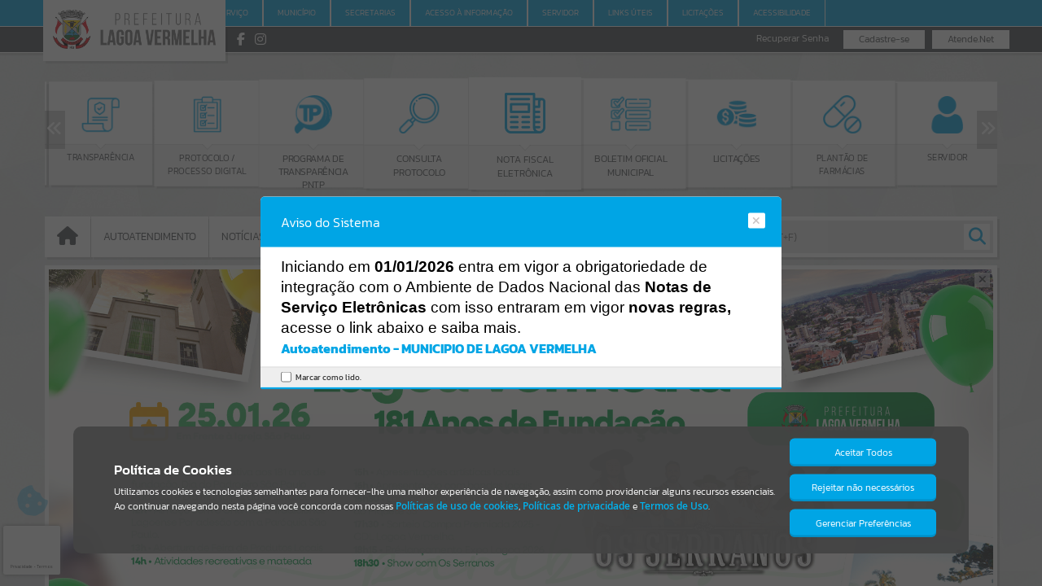

--- FILE ---
content_type: text/html; charset=iso-8859-1
request_url: https://lagoavermelha.atende.net/cidadao/pagina/secretaria-municipal-da-administracao
body_size: 42234
content:
<!DOCTYPE html>
<html lang="pt-br" class="base_portal">
<head>
  <meta http-equiv='Content-Type' content='text/html; charset=iso-8859-1' />
  <meta charset="iso-8859-1">

<meta property="og:locale" content="pt_BR">
<meta property="og:title" content="Secretaria Municipal da Administração">
<meta property="og:description" content="Secretaria Municipal da Administração">
<meta property="og:url" content="https://lagoavermelha.atende.net/https://lagoavermelha.atende.net/cidadao/pagina/secretaria-municipal-da-administracao/">
<meta property="og:site_name" content="MUNICIPIO DE LAGOA VERMELHA">
<meta property="og:type" content="website">
<meta property="og:image" content="imagem/sistema/wpo/imagem_wpo_favicon.png">
<meta property="og:image:width" content="300">
<meta property="og:image:height" content="200">
<meta property="twitter:card" content="summary">
<meta property="twitter:url" content="https://lagoavermelha.atende.net/https://lagoavermelha.atende.net/cidadao/pagina/secretaria-municipal-da-administracao">
<meta property="twitter:title" content="Secretaria Municipal da Administração">
<meta property="twitter:description" content="Secretaria Municipal da Administração">
<meta property="twitter:image" content="imagem/sistema/wpo/imagem_wpo_favicon.png">
  <link rel="icon" href="imagem/sistema/wpo/imagem_wpo_favicon.png">
  <title>Portal do Cidadão - MUNICIPIO DE LAGOA VERMELHA</title>
<link rel="stylesheet" type="text/css" href="estrutura/css/css_padrao.php?tema=padrao&v=282425&layout_sistema=v1&pasta_estrutura=estrutura&portal=true&transparencia=false&autoatendimento=false&hotsite=false&layout=2" />
<meta name="viewport" content="width=device-width, initial-scale=1.0, maximum-scale=1.0">
<script>window['__oListaSistemas'] = {"WGR":{"codigo":"12","nome":"Gerador de Relat\u00f3rios","versao":"201301","multiEstabelecimento":"0","faixaRotina":{"1":"12"}},"WGT":{"codigo":"36","nome":"Arrecada\u00e7\u00e3o","versao":"201301","multiEstabelecimento":"0","faixaRotina":{"1":"36","2":"1001"}},"WLE":{"codigo":"102","nome":"Legislativo","versao":"201901","multiEstabelecimento":"0","faixaRotina":{"1":"102"}},"WBI":{"codigo":"4","nome":"Gerenciamento de Indicadores","versao":"201301","multiEstabelecimento":"0","faixaRotina":{"1":"4"}},"WGF":{"codigo":"63","nome":"Gerenciamento Fiscal","versao":"201701","multiEstabelecimento":"0","faixaRotina":{"1":"63"}},"WTB":{"codigo":"40","nome":"ITBI e Taxas","versao":"201301","multiEstabelecimento":"0","faixaRotina":{"1":"40"}},"WIS":{"codigo":"34","nome":"ISSQN e Taxas","versao":"201301","multiEstabelecimento":"0","faixaRotina":{"1":"34"}},"WDA":{"codigo":"44","nome":"D\u00edvida Ativa","versao":"201301","multiEstabelecimento":"0","faixaRotina":{"1":"44"}},"WRD":{"codigo":"46","nome":"Receitas Diversas","versao":"201301","multiEstabelecimento":"0","faixaRotina":{"1":"46"}},"WSF":{"codigo":"53","nome":"Sincroniza\u00e7\u00e3o","versao":"201301","multiEstabelecimento":"0","faixaRotina":{"1":"53"}},"WUN":{"codigo":"2","nome":"Cadastros \u00danicos","versao":"201301","multiEstabelecimento":"0","faixaRotina":{"1":"2"}},"WFR":{"codigo":"68","nome":"IPM Studio","versao":"201801","multiEstabelecimento":"0","faixaRotina":{"1":"68"}},"WPO":{"codigo":"49","nome":"Portal do Cidad\u00e3o","versao":"201301","multiEstabelecimento":"0","faixaRotina":{"1":"49"}},"WAU":{"codigo":"61","nome":"Autoatendimento","versao":"201701","multiEstabelecimento":"0","faixaRotina":{"1":"61"}},"WDE":{"codigo":"70","nome":"Domic\u00edlio Eletr\u00f4nico","versao":"201801","multiEstabelecimento":"0","faixaRotina":{"1":"70"}},"WIP":{"codigo":"35","nome":"IPTU e Taxas","versao":"201301","multiEstabelecimento":"0","faixaRotina":{"1":"35"}},"DCI":{"codigo":"147","nome":"Controle Interno Complementar","versao":"202302","multiEstabelecimento":"0","faixaRotina":{"1":"147"}},"WRM":{"codigo":"117","nome":"Starter","versao":"202101","multiEstabelecimento":"0","faixaRotina":{"1":"117"}},"WSO":{"codigo":"42","nome":"Obras e Posturas","versao":"201301","multiEstabelecimento":"0","faixaRotina":{"1":"42"}},"WFI":{"codigo":"15","nome":"Fiscaliza\u00e7\u00e3o - (Descontinuado)","versao":"201301","multiEstabelecimento":"0","faixaRotina":{"1":"15"}},"WNF":{"codigo":"22","nome":"NF de Servi\u00e7o Eletr\u00f4nica - (Descontinuado)","versao":"201301","multiEstabelecimento":"0","faixaRotina":{"1":"22"}},"WDS":{"codigo":"19","nome":"Di\u00e1rio Social - (Descontinuado)","versao":"201301","multiEstabelecimento":"1","faixaRotina":{"1":"19"}},"FSN":{"codigo":"91","nome":"Simples Nacional","versao":"201901","multiEstabelecimento":"0","faixaRotina":{"1":"91"}},"WCE":{"codigo":"57","nome":"Cemit\u00e9rios","versao":"201501","multiEstabelecimento":"0","faixaRotina":{"1":"57"}},"WSE":{"codigo":"31","nome":"Tarifa de \u00c1gua","versao":"201301","multiEstabelecimento":"0","faixaRotina":{"1":"31"}},"WGP":{"codigo":"51","nome":"Gest\u00e3o de Projetos","versao":"201001","multiEstabelecimento":"0","faixaRotina":{"1":"51"}},"EST":{"codigo":"1","nome":"Gerenciamento do Sistema","versao":"201301","multiEstabelecimento":"0","faixaRotina":{"1":"1"}},"WEL":{"codigo":"145","nome":"e-Licita Gerenciamento","versao":"202302","multiEstabelecimento":"0","faixaRotina":{"1":"145"}},"WGD":{"codigo":"62","nome":"Gerenciamento de Documentos","versao":"201701","multiEstabelecimento":"0","faixaRotina":{"1":"62"}},"WPG":{"codigo":"141","nome":"Pagamento com Cart\u00e3o","versao":"202301","multiEstabelecimento":"0","faixaRotina":{"1":"141"}},"WAC":{"codigo":"104","nome":"Tarifa da \u00c1gua - Coletor","versao":null,"multiEstabelecimento":"0","faixaRotina":{"1":"104"}},"APA":{"codigo":"143","nome":"App Patrim\u00f4nio","versao":null,"multiEstabelecimento":"0","faixaRotina":{"1":"143"}},"AAN":{"codigo":"123","nome":"App Atende.net Padr\u00e3o","versao":null,"multiEstabelecimento":"0","faixaRotina":{"1":"123"}},"AVS":{"codigo":"125","nome":"App Vigil\u00e2ncia Sanit\u00e1ria","versao":null,"multiEstabelecimento":"0","faixaRotina":{"1":"125"}},"WSN":{"codigo":"43","nome":"Simples Nacional - (Descontinuado)","versao":"201001","multiEstabelecimento":"0","faixaRotina":{"1":"43"}},"WDC":{"codigo":"52","nome":"Cadastros Globais (DC) - (Descontinuado)","versao":"201301","multiEstabelecimento":"0","faixaRotina":{"1":"52"}},"AAE":{"codigo":"137","nome":"App Atende.net Exclusivo Cliente","versao":null,"multiEstabelecimento":"0","faixaRotina":{"1":"137"}},"WFG":{"codigo":"65","nome":"Fiscaliza\u00e7\u00e3o","versao":"201701","multiEstabelecimento":"0","faixaRotina":{"1":"65"}},"WNE":{"codigo":"66","nome":"Nota Fiscal Eletr\u00f4nica","versao":"201701","multiEstabelecimento":"0","faixaRotina":{"1":"66"}},"WNP":{"codigo":"60","nome":"Nota Fiscal Premiada","versao":"201701","multiEstabelecimento":"0","faixaRotina":{"1":"60"}},"WEF":{"codigo":"64","nome":"Escrita Fiscal","versao":"201701","multiEstabelecimento":"0","faixaRotina":{"1":"64"}},"WVA":{"codigo":"128","nome":"Valor Adicionado Fiscal","versao":"202202","multiEstabelecimento":"0","faixaRotina":{"1":"128"}},"WNL":{"codigo":"119","nome":"Power BI","versao":"202101","multiEstabelecimento":"0","faixaRotina":{"1":"119"}},"WCM":{"codigo":"41","nome":"Contribui\u00e7\u00e3o de Melhorias","versao":"201301","multiEstabelecimento":"0","faixaRotina":{"1":"41"}},"WFA":{"codigo":"14","nome":"Escrita Fiscal - (Descontinuado)","versao":"201301","multiEstabelecimento":"0","faixaRotina":{"1":"14"}},"WRF":{"codigo":"133","nome":"Robot de Fiscaliza\u00e7\u00e3o","versao":"202201","multiEstabelecimento":"0","faixaRotina":{"1":"133"}},"WIF":{"codigo":"144","nome":"ISS Institui\u00e7\u00f5es Financeiras","versao":"202302","multiEstabelecimento":"0","faixaRotina":{"1":"144"}},"WFC":{"codigo":"38","nome":"Financeiro","versao":"201301","multiEstabelecimento":"0","faixaRotina":{"1":"38"}},"WEO":{"codigo":"37","nome":"Execu\u00e7\u00e3o Or\u00e7ament\u00e1ria","versao":"201301","multiEstabelecimento":"0","faixaRotina":{"1":"37"}},"WPL":{"codigo":"33","nome":"Planejamento e Or\u00e7amento","versao":"201301","multiEstabelecimento":"0","faixaRotina":{"1":"33"}},"WCP":{"codigo":"11","nome":"Configura\u00e7\u00f5es","versao":"201301","multiEstabelecimento":"0","faixaRotina":{"1":"11"}},"WPM":{"codigo":"39","nome":"Gest\u00e3o Patrimonial e Cont\u00e1bil","versao":"201301","multiEstabelecimento":"0","faixaRotina":{"1":"39"}},"WPR":{"codigo":"45","nome":"Presta\u00e7\u00e3o de Contas","versao":"201301","multiEstabelecimento":"0","faixaRotina":{"1":"45"}},"WCI":{"codigo":"9","nome":"Controle Interno","versao":"201301","multiEstabelecimento":"0","faixaRotina":{"1":"9"}},"WCT":{"codigo":"55","nome":"Custos","versao":"201301","multiEstabelecimento":"0","faixaRotina":{"1":"55"}},"WCN":{"codigo":"115","nome":"Gest\u00e3o e Controle de Custos","versao":"202101","multiEstabelecimento":"0","faixaRotina":{"1":"115"}},"WCR":{"codigo":"69","nome":"Capta\u00e7\u00e3o de Recursos","versao":"201801","multiEstabelecimento":"0","faixaRotina":{"1":"69"}},"WTV":{"codigo":"140","nome":"Transfer\u00eancia Volunt\u00e1ria","versao":"202301","multiEstabelecimento":"0","faixaRotina":{"1":"140"}},"WRS":{"codigo":"8","nome":"Recrutamento e Sele\u00e7\u00e3o","versao":"201301","multiEstabelecimento":"0","faixaRotina":{"1":"8"}},"WFP":{"codigo":"3","nome":"Folha de Pagamento","versao":"201301","multiEstabelecimento":"0","faixaRotina":{"1":"3","2":"1000"}},"WEP":{"codigo":"6","nome":"Est\u00e1gio Probat\u00f3rio","versao":"201301","multiEstabelecimento":"0","faixaRotina":{"1":"6"}},"WAD":{"codigo":"7","nome":"Avalia\u00e7\u00e3o de Desempenho","versao":"201301","multiEstabelecimento":"0","faixaRotina":{"1":"7"}},"WMS":{"codigo":"5","nome":"Medicina e Seguran\u00e7a do Trabalho","versao":"201301","multiEstabelecimento":"0","faixaRotina":{"1":"5"}},"WRP":{"codigo":"20","nome":"Ponto Eletr\u00f4nico","versao":"201301","multiEstabelecimento":"0","faixaRotina":{"1":"20"}},"WPV":{"codigo":"21","nome":"Previdenci\u00e1rio","versao":"201501","multiEstabelecimento":"0","faixaRotina":{"1":"21"}},"WTD":{"codigo":"103","nome":"Treinamento e Desenvolvimento","versao":"202001","multiEstabelecimento":"0","faixaRotina":{"1":"103"}},"WPF":{"codigo":"126","nome":"Presta\u00e7\u00e3o de Contas","versao":"202202","multiEstabelecimento":"0","faixaRotina":{"1":"126"}},"WPJ":{"codigo":"152","nome":"Proje\u00e7\u00f5es e Simula\u00e7\u00f5es","versao":"202401","multiEstabelecimento":"0","faixaRotina":{"1":"152"}},"WCO":{"codigo":"10","nome":"Compras e Contratos","versao":"201504","multiEstabelecimento":"0","faixaRotina":{"1":"10","2":"1000"}},"WAX":{"codigo":"28","nome":"Almoxarifado","versao":"201504","multiEstabelecimento":"0","faixaRotina":{"1":"28"}},"WCF":{"codigo":"124","nome":"Controle e Fiscaliza\u00e7\u00e3o de Contratos","versao":"202201","multiEstabelecimento":"0","faixaRotina":{"1":"124"}},"WPA":{"codigo":"18","nome":"Patrim\u00f4nio","versao":"201504","multiEstabelecimento":"0","faixaRotina":{"1":"18"}},"WIN":{"codigo":"130","nome":"Contratos","versao":"202202","multiEstabelecimento":"0","faixaRotina":{"1":"130"}},"SGS":{"codigo":"13","nome":"Gest\u00e3o da Sa\u00fade","versao":"201301","multiEstabelecimento":"1","faixaRotina":{"1":"13"}},"SFT":{"codigo":"82","nome":"Faturamento","versao":"201801","multiEstabelecimento":"1","faixaRotina":{"1":"82"}},"SAT":{"codigo":"76","nome":"Aten\u00e7\u00e3o Prim\u00e1ria","versao":"201801","multiEstabelecimento":"1","faixaRotina":{"1":"76"}},"SSU":{"codigo":"78","nome":"Assist\u00eancia a Sa\u00fade","versao":"201801","multiEstabelecimento":"1","faixaRotina":{"1":"78"}},"SUE":{"codigo":"79","nome":"Urg\u00eancia e Emerg\u00eancia","versao":"201801","multiEstabelecimento":"1","faixaRotina":{"1":"79"}},"SAF":{"codigo":"80","nome":"Assist\u00eancia Farmac\u00eautica","versao":"201801","multiEstabelecimento":"1","faixaRotina":{"1":"80"}},"SDG":{"codigo":"81","nome":"Diagn\u00f3stico","versao":"201801","multiEstabelecimento":"1","faixaRotina":{"1":"81"}},"SCF":{"codigo":"146","nome":"Configura\u00e7\u00f5es","versao":"202302","multiEstabelecimento":"0","faixaRotina":{"1":"146"}},"VGS":{"codigo":"90","nome":"Gest\u00e3o da Vigil\u00e2ncia","versao":"201801","multiEstabelecimento":"0","faixaRotina":{"1":"90"}},"VVS":{"codigo":"72","nome":"Vigil\u00e2ncia Sanit\u00e1ria","versao":"201801","multiEstabelecimento":"1","faixaRotina":{"1":"72"}},"WSP":{"codigo":"67","nome":"Servi\u00e7os P\u00fablicos","versao":"201601","multiEstabelecimento":"0","faixaRotina":{"1":"67"}},"WOB":{"codigo":"59","nome":"Obras P\u00fablicas","versao":"201601","multiEstabelecimento":"0","faixaRotina":{"1":"59"}},"WCV":{"codigo":"58","nome":"Conv\u00eanios M\u00e9dicos","versao":"201501","multiEstabelecimento":"0","faixaRotina":{"1":"58"}},"WFM":{"codigo":"27","nome":"Frota","versao":"201504","multiEstabelecimento":"0","faixaRotina":{"1":"27"}},"SRG":{"codigo":"77","nome":"Regula\u00e7\u00e3o","versao":"201801","multiEstabelecimento":"1","faixaRotina":{"1":"77"}},"VEP":{"codigo":"73","nome":"Vigil\u00e2ncia Epidemiol\u00f3gica","versao":"201801","multiEstabelecimento":"1","faixaRotina":{"1":"73"}},"VAB":{"codigo":"74","nome":"Vigil\u00e2ncia Ambiental","versao":"201801","multiEstabelecimento":"1","faixaRotina":{"1":"74"}},"VST":{"codigo":"75","nome":"Vigil\u00e2ncia em Sa\u00fade do Trabalhador","versao":"201801","multiEstabelecimento":"1","faixaRotina":{"1":"75"}},"VZN":{"codigo":"120","nome":"Controle de Zoonoses","versao":"202109","multiEstabelecimento":"1","faixaRotina":{"1":"120"}},"SOG":{"codigo":"83","nome":"Configura\u00e7\u00f5es","versao":"201801","multiEstabelecimento":"1","faixaRotina":{"1":"83"}},"SOB":{"codigo":"84","nome":"Benef\u00edcios","versao":"201801","multiEstabelecimento":"1","faixaRotina":{"1":"84"}},"SOE":{"codigo":"85","nome":"Encaminhamentos","versao":"201801","multiEstabelecimento":"1","faixaRotina":{"1":"85"}},"SOS":{"codigo":"86","nome":"Programas e Servi\u00e7os","versao":"201801","multiEstabelecimento":"1","faixaRotina":{"1":"86"}},"SOP":{"codigo":"87","nome":"Prontu\u00e1rio Social","versao":"201801","multiEstabelecimento":"1","faixaRotina":{"1":"87"}},"SOM":{"codigo":"88","nome":"Equipamentos e Materiais","versao":"201801","multiEstabelecimento":"1","faixaRotina":{"1":"88"}},"SOV":{"codigo":"89","nome":"Vigil\u00e2ncia Socioassistencial","versao":"201801","multiEstabelecimento":"1","faixaRotina":{"1":"89"}},"SAP":{"codigo":"106","nome":"Aten\u00e7\u00e3o Psicossocial","versao":"202001","multiEstabelecimento":"1","faixaRotina":{"1":"106"}},"EGA":{"codigo":"92","nome":"Gest\u00e3o Administrativa Escolar","versao":"201901","multiEstabelecimento":"0","faixaRotina":{"1":"92"}},"EGP":{"codigo":"100","nome":"Gest\u00e3o Pedag\u00f3gica","versao":"201901","multiEstabelecimento":"1","faixaRotina":{"1":"100"}},"EGC":{"codigo":"98","nome":"Gest\u00e3o Calend\u00e1rio Escolar","versao":"201901","multiEstabelecimento":"0","faixaRotina":{"1":"98"}},"ESE":{"codigo":"99","nome":"Secretaria Escolar","versao":"201901","multiEstabelecimento":"1","faixaRotina":{"1":"99"}},"EAN":{"codigo":"101","nome":"Alimenta\u00e7\u00e3o Escolar e Nutri\u00e7\u00e3o","versao":"201901","multiEstabelecimento":"0","faixaRotina":{"1":"101"}},"EBI":{"codigo":"95","nome":"Biblioteca","versao":"201901","multiEstabelecimento":"1","faixaRotina":{"1":"95"}},"WPT":{"codigo":"16","nome":"Processo Digital","versao":"201301","multiEstabelecimento":"0","faixaRotina":{"1":"16"}},"WOV":{"codigo":"17","nome":"Ouvidoria","versao":"201301","multiEstabelecimento":"0","faixaRotina":{"1":"17"}},"WOU":{"codigo":"142","nome":"Ouvidoria V2","versao":"202302","multiEstabelecimento":"0","faixaRotina":{"1":"142"}},"WGA":{"codigo":"132","nome":"Pra\u00e7a de Atendimento","versao":"202202","multiEstabelecimento":"0","faixaRotina":{"1":"132"}},"DCM":{"codigo":"135","nome":"Conselhos Municipais","versao":"202202","multiEstabelecimento":"0","faixaRotina":{"1":"135"}},"WSM":{"codigo":"56","nome":"Comunica\u00e7\u00e3o","versao":"201501","multiEstabelecimento":"0","faixaRotina":{"1":"56"}},"CCG":{"codigo":"107","nome":"Cadastros Gen\u00e9ricos","versao":"202001","multiEstabelecimento":"0","faixaRotina":{"1":"107"}},"CNF":{"codigo":"108","nome":"Nota Fiscal Eletr\u00f4nica Contribuint","versao":"202001","multiEstabelecimento":"0","faixaRotina":{"1":"108"}},"CCP":{"codigo":"151","nome":"Centralizador de Pagamentos","versao":"202401","multiEstabelecimento":"0","faixaRotina":{"1":"151"}},"GDC":{"codigo":"114","nome":"Gest\u00e3o de Data Center","versao":"202001","multiEstabelecimento":"0","faixaRotina":{"1":"114"}},"DHA":{"codigo":"118","nome":"Habitacional","versao":"202101","multiEstabelecimento":"0","faixaRotina":{"1":"118"}},"DAG":{"codigo":"121","nome":"Agricultura","versao":"202102","multiEstabelecimento":"0","faixaRotina":{"1":"121"}},"NGT":{"codigo":"127","nome":"Gerenciamento","versao":"202202","multiEstabelecimento":"0","faixaRotina":{"1":"127"}},"WLG":{"codigo":"25","nome":"Legisla\u00e7\u00e3o","versao":"201301","multiEstabelecimento":"0","faixaRotina":{"1":"25"}},"WDO":{"codigo":"54","nome":"Di\u00e1rio Oficial","versao":"201301","multiEstabelecimento":"0","faixaRotina":{"1":"54"}},"WPC":{"codigo":"29","nome":"Procuradoria","versao":"201301","multiEstabelecimento":"0","faixaRotina":{"1":"29"}},"ECE":{"codigo":"94","nome":"Censo Escolar","versao":"201901","multiEstabelecimento":"0","faixaRotina":{"1":"94"}},"ECT":{"codigo":"97","nome":"Forma\u00e7\u00e3o Continuada","versao":"201901","multiEstabelecimento":"0","faixaRotina":{"1":"97"}},"EEV":{"codigo":"93","nome":"Gest\u00e3o de Eventos","versao":"201901","multiEstabelecimento":"0","faixaRotina":{"1":"93"}},"ETE":{"codigo":"96","nome":"Transporte Escolar","versao":"201901","multiEstabelecimento":"0","faixaRotina":{"1":"96"}},"ECV":{"codigo":"109","nome":"Central de Vagas","versao":"201901","multiEstabelecimento":"0","faixaRotina":{"1":"109"}},"EPR":{"codigo":"122","nome":"Gest\u00e3o do Professor","versao":"202102","multiEstabelecimento":"1","faixaRotina":{"1":"122"}},"WTR":{"codigo":"50","nome":"Portal da Transpar\u00eancia","versao":"201301","multiEstabelecimento":"0","faixaRotina":{"1":"50"}},"WMA":{"codigo":"71","nome":"Gest\u00e3o Ambiental","versao":"201801","multiEstabelecimento":"0","faixaRotina":{"1":"71"}},"WMM":{"codigo":"116","nome":"eComunica","versao":"202101","multiEstabelecimento":"0","faixaRotina":{"1":"116"}},"CEF":{"codigo":"110","nome":"Escrita Fiscal Contribuinte","versao":"202001","multiEstabelecimento":"0","faixaRotina":{"1":"110"}},"CGF":{"codigo":"111","nome":"Gerenciamento Fiscal","versao":"202001","multiEstabelecimento":"0","faixaRotina":{"1":"111"}},"CSN":{"codigo":"154","nome":"Gerenciamento do Simples Nacional","versao":"202401","multiEstabelecimento":"0","faixaRotina":{"1":"154"}},"GTT":{"codigo":"112","nome":"Gerenciamento Data Center","versao":"202001","multiEstabelecimento":"0","faixaRotina":{"1":"112"}},"GBD":{"codigo":"113","nome":"Gerenciamento de Banco de Dados","versao":"202001","multiEstabelecimento":"0","faixaRotina":{"1":"113"}},"WMD":{"codigo":"155","nome":"Minera\u00e7\u00e3o de Dados","versao":null,"multiEstabelecimento":"0","faixaRotina":{"1":"155"}},"WAP":{"codigo":"157","nome":"Comunica\u00e7\u00e3o WhatsAPP","versao":null,"multiEstabelecimento":"0","faixaRotina":{"1":"157"}},"WPP":{"codigo":"158","nome":"Processo Administrativo","versao":"202501","multiEstabelecimento":"0","faixaRotina":{"1":"158"}},"WCC":{"codigo":"131","nome":"Constru\u00e7\u00e3o Civil","versao":"202202","multiEstabelecimento":"0","faixaRotina":{"1":"131"}},"AAC":{"codigo":"153","nome":"App Agente Comunit\u00e1ria de Sa\u00fade","versao":null,"multiEstabelecimento":"0","faixaRotina":{"1":"153"}},"ACF":{"codigo":"139","nome":"App Fiscaliza\u00e7\u00e3o de Contratos","versao":null,"multiEstabelecimento":"0","faixaRotina":{"1":"139"}},"EAP":{"codigo":"129","nome":"App Professor","versao":null,"multiEstabelecimento":"0","faixaRotina":{"1":"129"}},"ATO":{"codigo":"134","nome":"App Totem","versao":null,"multiEstabelecimento":"0","faixaRotina":{"1":"134"}},"ESG":{"codigo":"161","nome":"App Seguran\u00e7a Escolar","versao":null,"multiEstabelecimento":"0","faixaRotina":null},"WIM":{"codigo":"105","nome":"Videoatendimento","versao":null,"multiEstabelecimento":"0","faixaRotina":{"1":"105"}},"IAV":{"codigo":"149","nome":"Dara no Atendimento","versao":null,"multiEstabelecimento":"0","faixaRotina":{"1":"149"}},"EEL":{"codigo":"148","nome":"eLicita","versao":"202302","multiEstabelecimento":"0","faixaRotina":{"1":"148"}},"WPI":{"codigo":"159","nome":"Ponto Eletr\u00f4nico (Reconhecimento Facial)","versao":"202501","multiEstabelecimento":"0","faixaRotina":{"1":"159"}},"HPG":{"codigo":"150","nome":"Progn\u00f3stico (Descontinuado)","versao":"202302","multiEstabelecimento":"0","faixaRotina":null},"WFN":{"codigo":"162","nome":"Nota Fiscal Nacional","versao":null,"multiEstabelecimento":"0","faixaRotina":null},"ASO":{"codigo":"160","nome":"App Aplicativo Social","versao":null,"multiEstabelecimento":"0","faixaRotina":{"1":"160"}},"SMS":{"codigo":"156","nome":"Comunica\u00e7\u00e3o SMS","versao":null,"multiEstabelecimento":"0","faixaRotina":{"1":"156"}},"WDN":{"codigo":"138","nome":"Ambiente de Dados Nacional","versao":"202301","multiEstabelecimento":"0","faixaRotina":{"1":"138"}},"IGR":{"codigo":"136","nome":"Intelig\u00eancia Artificial IPM","versao":"202301","multiEstabelecimento":"0","faixaRotina":{"1":"136"}}};window['__sCidade'] = "padrao";window['__sHostInterno'] = "http:\/\/127.0.0.1\/atende.php";window['__sEnderecoEstrutura'] = "estrutura";window['__sPathCssVersionado'] = "css\/v2";window['__sEnderecoImagens'] = "imagem";window['__sEnderecoWiki'] = "https:\/\/wiki.ipm.com.br";window['__bDesenvolvimento'] = false;window['__bQualidade'] = false;window['__bProducao'] = true;window['__oScripts'] = {"aceeditor\/worker-ipm.js":{"caminho":"aceeditor\/worker-ipm.js","hash":"02f944e4"},"aceeditor\/worker-javascript.js":{"caminho":"aceeditor\/worker-javascript.js","hash":"02f944e4"},"aceeditor\/ace.js":{"caminho":"aceeditor\/ace.js","hash":"02f944e4"},"aceeditor\/ext-beautify.js":{"caminho":"aceeditor\/ext-beautify.js","hash":"02f944e4"},"aceeditor\/ext-code_lens.js":{"caminho":"aceeditor\/ext-code_lens.js","hash":"02f944e4"},"aceeditor\/ext-elastic_tabstops_lite.js":{"caminho":"aceeditor\/ext-elastic_tabstops_lite.js","hash":"02f944e4"},"aceeditor\/ext-emmet.js":{"caminho":"aceeditor\/ext-emmet.js","hash":"02f944e4"},"aceeditor\/ext-error_marker.js":{"caminho":"aceeditor\/ext-error_marker.js","hash":"02f944e4"},"aceeditor\/ext-keybinding_menu.js":{"caminho":"aceeditor\/ext-keybinding_menu.js","hash":"02f944e4"},"aceeditor\/ext-language_tools.js":{"caminho":"aceeditor\/ext-language_tools.js","hash":"02f944e4"},"aceeditor\/ext-linking.js":{"caminho":"aceeditor\/ext-linking.js","hash":"02f944e4"},"aceeditor\/ext-modelist.js":{"caminho":"aceeditor\/ext-modelist.js","hash":"02f944e4"},"aceeditor\/ext-options.js":{"caminho":"aceeditor\/ext-options.js","hash":"02f944e4"},"aceeditor\/ext-prompt.js":{"caminho":"aceeditor\/ext-prompt.js","hash":"02f944e4"},"aceeditor\/ext-rtl.js":{"caminho":"aceeditor\/ext-rtl.js","hash":"02f944e4"},"aceeditor\/ext-searchbox.js":{"caminho":"aceeditor\/ext-searchbox.js","hash":"02f944e4"},"aceeditor\/ext-settings_menu.js":{"caminho":"aceeditor\/ext-settings_menu.js","hash":"02f944e4"},"aceeditor\/ext-spellcheck.js":{"caminho":"aceeditor\/ext-spellcheck.js","hash":"02f944e4"},"aceeditor\/ext-split.js":{"caminho":"aceeditor\/ext-split.js","hash":"02f944e4"},"aceeditor\/ext-static_highlight.js":{"caminho":"aceeditor\/ext-static_highlight.js","hash":"02f944e4"},"aceeditor\/ext-statusbar.js":{"caminho":"aceeditor\/ext-statusbar.js","hash":"02f944e4"},"aceeditor\/ext-textarea.js":{"caminho":"aceeditor\/ext-textarea.js","hash":"02f944e4"},"aceeditor\/ext-whitespace.js":{"caminho":"aceeditor\/ext-whitespace.js","hash":"02f944e4"},"aceeditor\/mode-ipm.js":{"caminho":"aceeditor\/mode-ipm.js","hash":"02f944e4"},"aceeditor\/mode-pgsql.js":{"caminho":"aceeditor\/mode-pgsql.js","hash":"02f944e4"},"aceeditor\/ext-themelist.js":{"caminho":"aceeditor\/ext-themelist.js","hash":"02f944e4"},"aceeditor\/mode-javascript.js":{"caminho":"aceeditor\/mode-javascript.js","hash":"02f944e4"},"js_crypto.js":{"caminho":"base\/js_crypto.js","hash":"02f944e4"},"js_hashchange.js":{"caminho":"base\/js_hashchange.js","hash":"02f944e4"},"js_html5.js":{"caminho":"base\/js_html5.js","hash":"02f944e4"},"js_jquery-3.6.0.min.js":{"caminho":"base\/js_jquery-3.6.0.min.js","hash":"02f944e4"},"js_json.js":{"caminho":"base\/js_json.js","hash":"02f944e4"},"js_md5.js":{"caminho":"base\/js_md5.js","hash":"02f944e4"},"js_navegacao.js":{"caminho":"base\/js_navegacao.js","hash":"02f944e4"},"js_uiaccordion.js":{"caminho":"base\/js_uiaccordion.js","hash":"02f944e4"},"js_uicore.js":{"caminho":"base\/js_uicore.js","hash":"02f944e4"},"js_uidraggable.js":{"caminho":"base\/js_uidraggable.js","hash":"02f944e4"},"js_uidroppable.js":{"caminho":"base\/js_uidroppable.js","hash":"02f944e4"},"js_uiresizable.js":{"caminho":"base\/js_uiresizable.js","hash":"02f944e4"},"js_uisortable.js":{"caminho":"base\/js_uisortable.js","hash":"02f944e4"},"main_async_7b827b5786f3ba78ab95bcde68a82e56.js":{"caminho":"bundle\/main_async_7b827b5786f3ba78ab95bcde68a82e56.js","hash":"02f944e4"},"main_sync_b3883d8dc358a2137b5a6f911613947b.js":{"caminho":"bundle\/main_sync_b3883d8dc358a2137b5a6f911613947b.js","hash":"02f944e4"},"main_sync_be21d28cff6c04c7175e7059f0a94877.js":{"caminho":"bundle\/main_sync_be21d28cff6c04c7175e7059f0a94877.js","hash":"02f944e4"},"js_campo_lista_tree.js":{"caminho":"campos\/js_campo_lista_tree.js","hash":"02f944e4"},"js_campo_mascara_padrao.js":{"caminho":"campos\/js_campo_mascara_padrao.js","hash":"02f944e4"},"js_campo_memo.js":{"caminho":"campos\/js_campo_memo.js","hash":"02f944e4"},"js_campo_mixed.js":{"caminho":"campos\/js_campo_mixed.js","hash":"02f944e4"},"js_campo_numerico.js":{"caminho":"campos\/js_campo_numerico.js","hash":"02f944e4"},"js_campo_pis_pasep.js":{"caminho":"campos\/js_campo_pis_pasep.js","hash":"02f944e4"},"js_campo_seletor_fonte.js":{"caminho":"campos\/js_campo_seletor_fonte.js","hash":"02f944e4"},"js_campo_senha.js":{"caminho":"campos\/js_campo_senha.js","hash":"02f944e4"},"js_campo_texto_preservado.js":{"caminho":"campos\/js_campo_texto_preservado.js","hash":"02f944e4"},"js_campo_lista_item.js":{"caminho":"campos\/js_campo_lista_item.js","hash":"e0314373"},"js_campo_form.js":{"caminho":"campos\/js_campo_form.js","hash":"9e829613"},"js_campo_lista_pesquisar.js":{"caminho":"campos\/js_campo_lista_pesquisar.js","hash":"9e829613"},"js_campo_ano.js":{"caminho":"campos\/js_campo_ano.js","hash":"02f944e4"},"js_campo_atividade_cnae.js":{"caminho":"campos\/js_campo_atividade_cnae.js","hash":"02f944e4"},"js_campo_atividade_padrao.js":{"caminho":"campos\/js_campo_atividade_padrao.js","hash":"02f944e4"},"js_campo_boolean.js":{"caminho":"campos\/js_campo_boolean.js","hash":"02f944e4"},"js_campo_booleano.js":{"caminho":"campos\/js_campo_booleano.js","hash":"02f944e4"},"js_campo_calendario.js":{"caminho":"campos\/js_campo_calendario.js","hash":"02f944e4"},"js_campo_cartao_sus.js":{"caminho":"campos\/js_campo_cartao_sus.js","hash":"02f944e4"},"js_campo_cep.js":{"caminho":"campos\/js_campo_cep.js","hash":"02f944e4"},"js_campo_certidao.js":{"caminho":"campos\/js_campo_certidao.js","hash":"02f944e4"},"js_campo_certidao_nascimento.js":{"caminho":"campos\/js_campo_certidao_nascimento.js","hash":"02f944e4"},"js_campo_cnpj.js":{"caminho":"campos\/js_campo_cnpj.js","hash":"02f944e4"},"js_campo_color_picker.js":{"caminho":"campos\/js_campo_color_picker.js","hash":"02f944e4"},"js_campo_competencia.js":{"caminho":"campos\/js_campo_competencia.js","hash":"02f944e4"},"js_campo_consulta.js":{"caminho":"campos\/js_campo_consulta.js","hash":"02f944e4"},"js_campo_conta_contabil.js":{"caminho":"campos\/js_campo_conta_contabil.js","hash":"02f944e4"},"js_campo_contido.js":{"caminho":"campos\/js_campo_contido.js","hash":"02f944e4"},"js_campo_cpf.js":{"caminho":"campos\/js_campo_cpf.js","hash":"02f944e4"},"js_campo_cpf_cnpj.js":{"caminho":"campos\/js_campo_cpf_cnpj.js","hash":"02f944e4"},"js_campo_cpf_cnpj_int.js":{"caminho":"campos\/js_campo_cpf_cnpj_int.js","hash":"02f944e4"},"js_campo_data.js":{"caminho":"campos\/js_campo_data.js","hash":"02f944e4"},"js_campo_data_grp.js":{"caminho":"campos\/js_campo_data_grp.js","hash":"02f944e4"},"js_campo_data_hora.js":{"caminho":"campos\/js_campo_data_hora.js","hash":"02f944e4"},"js_campo_email.js":{"caminho":"campos\/js_campo_email.js","hash":"02f944e4"},"js_campo_escala_linear.js":{"caminho":"campos\/js_campo_escala_linear.js","hash":"02f944e4"},"js_campo_externo.js":{"caminho":"campos\/js_campo_externo.js","hash":"02f944e4"},"js_campo_file.js":{"caminho":"campos\/js_campo_file.js","hash":"02f944e4"},"js_campo_horimetro.js":{"caminho":"campos\/js_campo_horimetro.js","hash":"02f944e4"},"js_campo_lista.js":{"caminho":"campos\/js_campo_lista.js","hash":"02f944e4"},"js_campo_coordenada.js":{"caminho":"campos\/js_campo_coordenada.js","hash":"e0314373"},"js_campo_lista_tags.js":{"caminho":"campos\/js_campo_lista_tags.js","hash":"e0314373"},"js_campo_inscricao_estadual.js":{"caminho":"campos\/js_campo_inscricao_estadual.js","hash":"9e829613"},"js_campo_escala_selecao.js":{"caminho":"campos\/js_campo_escala_selecao.js","hash":"02f944e4"},"js_campo_hora.js":{"caminho":"campos\/js_campo_hora.js","hash":"02f944e4"},"js_campo_html.js":{"caminho":"campos\/js_campo_html.js","hash":"02f944e4"},"js_campo_interval.js":{"caminho":"campos\/js_campo_interval.js","hash":"02f944e4"},"js_campo_hidden.js":{"caminho":"campos\/js_campo_hidden.js","hash":"e0314373"},"js_campo_lista_multipla.js":{"caminho":"campos\/js_campo_lista_multipla.js","hash":"2c813318"},"js_campo_lista_dinamica.js":{"caminho":"campos\/js_campo_lista_dinamica.js","hash":"9e829613"},"js_consulta_modular.js":{"caminho":"componentes\/consulta\/js_consulta_modular.js","hash":"02f944e4"},"js_consulta_preferencia.js":{"caminho":"componentes\/consulta\/js_consulta_preferencia.js","hash":"02f944e4"},"js_consulta.js":{"caminho":"componentes\/consulta\/js_consulta.js","hash":"2c813318"},"js_consulta_grid.js":{"caminho":"componentes\/consulta\/js_consulta_grid.js","hash":"2c813318"},"js_consulta_grid_filtros.js":{"caminho":"componentes\/consulta\/js_consulta_grid_filtros.js","hash":"2c813318"},"js_componente_data_card.js":{"caminho":"componentes\/consulta\/js_componente_data_card.js","hash":"02f944e4"},"js_componente_data_card_base.js":{"caminho":"componentes\/consulta\/js_componente_data_card_base.js","hash":"02f944e4"},"js_componente_data_card_detalhes.js":{"caminho":"componentes\/consulta\/js_componente_data_card_detalhes.js","hash":"02f944e4"},"js_componente_data_grid.js":{"caminho":"componentes\/consulta\/js_componente_data_grid.js","hash":"02f944e4"},"js_componente_data_mapa.js":{"caminho":"componentes\/consulta\/js_componente_data_mapa.js","hash":"02f944e4"},"js_componente_data_source.js":{"caminho":"componentes\/consulta\/js_componente_data_source.js","hash":"02f944e4"},"js_componente_exibicao_consulta_grid_base.js":{"caminho":"componentes\/consulta\/js_componente_exibicao_consulta_grid_base.js","hash":"02f944e4"},"js_componente_exibicao_consulta_grid_drag.js":{"caminho":"componentes\/consulta\/js_componente_exibicao_consulta_grid_drag.js","hash":"02f944e4"},"js_consulta_acoes.js":{"caminho":"componentes\/consulta\/js_consulta_acoes.js","hash":"02f944e4"},"js_consulta_dados.js":{"caminho":"componentes\/consulta\/js_consulta_dados.js","hash":"02f944e4"},"js_consulta_filtros.js":{"caminho":"componentes\/consulta\/js_consulta_filtros.js","hash":"02f944e4"},"js_consulta_funcoes.js":{"caminho":"componentes\/consulta\/js_consulta_funcoes.js","hash":"02f944e4"},"js_consulta_grid_acoes.js":{"caminho":"componentes\/consulta\/js_consulta_grid_acoes.js","hash":"02f944e4"},"js_consulta_grid_rodape.js":{"caminho":"componentes\/consulta\/js_consulta_grid_rodape.js","hash":"e0314373"},"js_consulta_grid_dados.js":{"caminho":"componentes\/consulta\/js_consulta_grid_dados.js","hash":"2c813318"},"js_indicador_grafico_barra_negativa.js":{"caminho":"componentes\/indicadores\/js_indicador_grafico_barra_negativa.js","hash":"02f944e4"},"js_indicador_grafico_bolhas_agrupadas.js":{"caminho":"componentes\/indicadores\/js_indicador_grafico_bolhas_agrupadas.js","hash":"02f944e4"},"js_indicador_grafico_coluna.js":{"caminho":"componentes\/indicadores\/js_indicador_grafico_coluna.js","hash":"02f944e4"},"js_indicador_grafico_curva.js":{"caminho":"componentes\/indicadores\/js_indicador_grafico_curva.js","hash":"02f944e4"},"js_indicador_grafico_linha.js":{"caminho":"componentes\/indicadores\/js_indicador_grafico_linha.js","hash":"02f944e4"},"js_indicador_grafico_mapa_objeto.js":{"caminho":"componentes\/indicadores\/js_indicador_grafico_mapa_objeto.js","hash":"02f944e4"},"js_indicador_grafico_medidor_solido.js":{"caminho":"componentes\/indicadores\/js_indicador_grafico_medidor_solido.js","hash":"02f944e4"},"js_indicador_grafico_pizza.js":{"caminho":"componentes\/indicadores\/js_indicador_grafico_pizza.js","hash":"02f944e4"},"js_indicador_grafico_ponteiro.js":{"caminho":"componentes\/indicadores\/js_indicador_grafico_ponteiro.js","hash":"02f944e4"},"js_indicador_grafico_ponto.js":{"caminho":"componentes\/indicadores\/js_indicador_grafico_ponto.js","hash":"02f944e4"},"js_indicador_grafico_radar.js":{"caminho":"componentes\/indicadores\/js_indicador_grafico_radar.js","hash":"02f944e4"},"js_indicador_html_lista_agrupada.js":{"caminho":"componentes\/indicadores\/js_indicador_html_lista_agrupada.js","hash":"02f944e4"},"js_indicador_html_mapa_registros.js":{"caminho":"componentes\/indicadores\/js_indicador_html_mapa_registros.js","hash":"02f944e4"},"js_indicador_svg_ponteiro.js":{"caminho":"componentes\/indicadores\/js_indicador_svg_ponteiro.js","hash":"02f944e4"},"js_indicador_svg_semaforo.js":{"caminho":"componentes\/indicadores\/js_indicador_svg_semaforo.js","hash":"02f944e4"},"js_indicador_componente.js":{"caminho":"componentes\/indicadores\/js_indicador_componente.js","hash":"02f944e4"},"js_indicador_componente_grafico.js":{"caminho":"componentes\/indicadores\/js_indicador_componente_grafico.js","hash":"02f944e4"},"js_indicador_componente_highcharts.js":{"caminho":"componentes\/indicadores\/js_indicador_componente_highcharts.js","hash":"02f944e4"},"js_indicador_componente_padrao.js":{"caminho":"componentes\/indicadores\/js_indicador_componente_padrao.js","hash":"02f944e4"},"js_indicador_grafico_area.js":{"caminho":"componentes\/indicadores\/js_indicador_grafico_area.js","hash":"02f944e4"},"js_indicador_grafico_area_curva.js":{"caminho":"componentes\/indicadores\/js_indicador_grafico_area_curva.js","hash":"02f944e4"},"js_indicador_grafico_barra.js":{"caminho":"componentes\/indicadores\/js_indicador_grafico_barra.js","hash":"02f944e4"},"js_botoes_sistema.js":{"caminho":"componentes\/js_botoes_sistema.js","hash":"02f944e4"},"js_captcha.js":{"caminho":"componentes\/js_captcha.js","hash":"02f944e4"},"js_card.js":{"caminho":"componentes\/js_card.js","hash":"02f944e4"},"js_card_html.js":{"caminho":"componentes\/js_card_html.js","hash":"02f944e4"},"js_card_rotina.js":{"caminho":"componentes\/js_card_rotina.js","hash":"02f944e4"},"js_card_valor.js":{"caminho":"componentes\/js_card_valor.js","hash":"02f944e4"},"js_chat.js":{"caminho":"componentes\/js_chat.js","hash":"02f944e4"},"js_checkbox.js":{"caminho":"componentes\/js_checkbox.js","hash":"02f944e4"},"js_collapse_content.js":{"caminho":"componentes\/js_collapse_content.js","hash":"02f944e4"},"js_componente_chatbot.js":{"caminho":"componentes\/js_componente_chatbot.js","hash":"02f944e4"},"js_componente_html.js":{"caminho":"componentes\/js_componente_html.js","hash":"02f944e4"},"js_componente_link.js":{"caminho":"componentes\/js_componente_link.js","hash":"02f944e4"},"js_componentes_upload.js":{"caminho":"componentes\/js_componentes_upload.js","hash":"02f944e4"},"js_console_sql.js":{"caminho":"componentes\/js_console_sql.js","hash":"02f944e4"},"js_context.js":{"caminho":"componentes\/js_context.js","hash":"02f944e4"},"js_context_flutuante.js":{"caminho":"componentes\/js_context_flutuante.js","hash":"02f944e4"},"js_context_gadget.js":{"caminho":"componentes\/js_context_gadget.js","hash":"02f944e4"},"js_cronometro.js":{"caminho":"componentes\/js_cronometro.js","hash":"02f944e4"},"js_drag_area.js":{"caminho":"componentes\/js_drag_area.js","hash":"02f944e4"},"js_drive.js":{"caminho":"componentes\/js_drive.js","hash":"02f944e4"},"js_fieldset.js":{"caminho":"componentes\/js_fieldset.js","hash":"02f944e4"},"js_grid.js":{"caminho":"componentes\/js_grid.js","hash":"9e829613"},"js_grupo_obrigatorio_campo_form.js":{"caminho":"componentes\/js_grupo_obrigatorio_campo_form.js","hash":"02f944e4"},"js_imagem.js":{"caminho":"componentes\/js_imagem.js","hash":"02f944e4"},"js_imagem_captura.js":{"caminho":"componentes\/js_imagem_captura.js","hash":"02f944e4"},"js_imagem_container.js":{"caminho":"componentes\/js_imagem_container.js","hash":"02f944e4"},"js_imagem_editor.js":{"caminho":"componentes\/js_imagem_editor.js","hash":"02f944e4"},"js_imagem_miniatura.js":{"caminho":"componentes\/js_imagem_miniatura.js","hash":"02f944e4"},"js_indicador.js":{"caminho":"componentes\/js_indicador.js","hash":"02f944e4"},"js_indicador_grafico.js":{"caminho":"componentes\/js_indicador_grafico.js","hash":"02f944e4"},"js_indicador_lista_agrupada.js":{"caminho":"componentes\/js_indicador_lista_agrupada.js","hash":"02f944e4"},"js_indicador_mapa_registros.js":{"caminho":"componentes\/js_indicador_mapa_registros.js","hash":"02f944e4"},"js_indicador_padrao.js":{"caminho":"componentes\/js_indicador_padrao.js","hash":"02f944e4"},"js_indicador_ponteiro.js":{"caminho":"componentes\/js_indicador_ponteiro.js","hash":"02f944e4"},"js_indicador_semaforo.js":{"caminho":"componentes\/js_indicador_semaforo.js","hash":"02f944e4"},"js_ipm_forms.js":{"caminho":"componentes\/js_ipm_forms.js","hash":"02f944e4"},"js_ipm_forms_componentes.js":{"caminho":"componentes\/js_ipm_forms_componentes.js","hash":"02f944e4"},"js_jquery_tree.js":{"caminho":"componentes\/js_jquery_tree.js","hash":"02f944e4"},"js_jsuggest.js":{"caminho":"componentes\/js_jsuggest.js","hash":"02f944e4"},"js_label.js":{"caminho":"componentes\/js_label.js","hash":"02f944e4"},"js_legenda.js":{"caminho":"componentes\/js_legenda.js","hash":"02f944e4"},"js_linha_tempo.js":{"caminho":"componentes\/js_linha_tempo.js","hash":"02f944e4"},"js_linha_tempo_resumida.js":{"caminho":"componentes\/js_linha_tempo_resumida.js","hash":"02f944e4"},"js_linha_tempo_sintetica.js":{"caminho":"componentes\/js_linha_tempo_sintetica.js","hash":"02f944e4"},"js_progress_bar.js":{"caminho":"componentes\/js_progress_bar.js","hash":"02f944e4"},"js_relogio.js":{"caminho":"componentes\/js_relogio.js","hash":"02f944e4"},"js_separador.js":{"caminho":"componentes\/js_separador.js","hash":"02f944e4"},"js_slider.js":{"caminho":"componentes\/js_slider.js","hash":"02f944e4"},"js_spectrum.js":{"caminho":"componentes\/js_spectrum.js","hash":"02f944e4"},"js_splitter.js":{"caminho":"componentes\/js_splitter.js","hash":"02f944e4"},"js_step_by_step.js":{"caminho":"componentes\/js_step_by_step.js","hash":"02f944e4"},"js_tabela_dados.js":{"caminho":"componentes\/js_tabela_dados.js","hash":"02f944e4"},"js_tela_consulta.js":{"caminho":"componentes\/js_tela_consulta.js","hash":"02f944e4"},"js_tela_item_grid.js":{"caminho":"componentes\/js_tela_item_grid.js","hash":"02f944e4"},"js_tela_janela.js":{"caminho":"componentes\/js_tela_janela.js","hash":"02f944e4"},"js_tela_msg.js":{"caminho":"componentes\/js_tela_msg.js","hash":"02f944e4"},"js_tela_tab_sheet.js":{"caminho":"componentes\/js_tela_tab_sheet.js","hash":"02f944e4"},"js_tela_wizard.js":{"caminho":"componentes\/js_tela_wizard.js","hash":"02f944e4"},"js_tui-date-picker.min.js":{"caminho":"componentes\/js_tui-date-picker.min.js","hash":"02f944e4"},"js_tui-time-picker.min.js":{"caminho":"componentes\/js_tui-time-picker.min.js","hash":"02f944e4"},"js_tui_calendar.min.js":{"caminho":"componentes\/js_tui_calendar.min.js","hash":"02f944e4"},"js_componente_calculadora.js":{"caminho":"componentes\/js_componente_calculadora.js","hash":"e0314373"},"js_expressoes.js":{"caminho":"componentes\/js_expressoes.js","hash":"2c813318"},"js_gerenciador_widgets.js":{"caminho":"componentes\/js_gerenciador_widgets.js","hash":"9e829613"},"js_accordion_content.js":{"caminho":"componentes\/js_accordion_content.js","hash":"02f944e4"},"js_audio_player.js":{"caminho":"componentes\/js_audio_player.js","hash":"02f944e4"},"js_barra_navegacao.js":{"caminho":"componentes\/js_barra_navegacao.js","hash":"02f944e4"},"js_botoes_estrutura.js":{"caminho":"componentes\/js_botoes_estrutura.js","hash":"02f944e4"},"js_botoes_imagem.js":{"caminho":"componentes\/js_botoes_imagem.js","hash":"02f944e4"},"js_componente_hint.js":{"caminho":"componentes\/js_componente_hint.js","hash":"e0314373"},"js_componentes.js":{"caminho":"componentes\/js_componentes.js","hash":"2c813318"},"js_tela.js":{"caminho":"componentes\/js_tela.js","hash":"2c813318"},"js_menu_drawer.js":{"caminho":"componentes\/js_menu_drawer.js","hash":"9e829613"},"js_botao_login_facebook.js":{"caminho":"componentes\/js_botao_login_facebook.js","hash":"02f944e4"},"js_botoes.js":{"caminho":"componentes\/js_botoes.js","hash":"02f944e4"},"js_botoes_acao.js":{"caminho":"componentes\/js_botoes_acao.js","hash":"02f944e4"},"js_botoes_arvore.js":{"caminho":"componentes\/js_botoes_arvore.js","hash":"02f944e4"},"js_botoes_fluxo.js":{"caminho":"componentes\/js_botoes_fluxo.js","hash":"02f944e4"},"js_botoes_rotina.js":{"caminho":"componentes\/js_botoes_rotina.js","hash":"02f944e4"},"js_tree_item.js":{"caminho":"componentes\/js_tree_item.js","hash":"e0314373"},"js_jjanelas.js":{"caminho":"componentes\/js_jjanelas.js","hash":"2c813318"},"js_tela_tab.js":{"caminho":"componentes\/js_tela_tab.js","hash":"9e829613"},"js_accordion.js":{"caminho":"componentes\/js_accordion.js","hash":"02f944e4"},"js_accordion_item.js":{"caminho":"componentes\/js_accordion_item.js","hash":"02f944e4"},"js_barra_ferramentas.js":{"caminho":"componentes\/js_barra_ferramentas.js","hash":"02f944e4"},"js_barra_tarefas.js":{"caminho":"componentes\/js_barra_tarefas.js","hash":"02f944e4"},"js_botoes_icone_sistema.js":{"caminho":"componentes\/js_botoes_icone_sistema.js","hash":"02f944e4"},"js_campo.js":{"caminho":"componentes\/js_campo.js","hash":"e0314373"},"js_tela_item_aba.js":{"caminho":"componentes\/js_tela_item_aba.js","hash":"e0314373"},"js_componentes_proxy.js":{"caminho":"componentes\/js_componentes_proxy.js","hash":"2c813318"},"js_gadgets.js":{"caminho":"componentes\/js_gadgets.js","hash":"9e829613"},"js_tree.js":{"caminho":"componentes\/js_tree.js","hash":"9e829613"},"js_data_type_base.js":{"caminho":"data-types\/js_data_type_base.js","hash":"02f944e4"},"js_data_type_cnpj.js":{"caminho":"data-types\/js_data_type_cnpj.js","hash":"02f944e4"},"js_data_type_cpf.js":{"caminho":"data-types\/js_data_type_cpf.js","hash":"02f944e4"},"js_componente_editor_textos_articulados.js":{"caminho":"editores\/js_componente_editor_textos_articulados.js","hash":"02f944e4"},"js_cropper.min.js":{"caminho":"editores\/js_cropper.min.js","hash":"02f944e4"},"js_editor.js":{"caminho":"editores\/js_editor.js","hash":"02f944e4"},"js_editor_autocompletar.js":{"caminho":"editores\/js_editor_autocompletar.js","hash":"02f944e4"},"js_editor_blocos.js":{"caminho":"editores\/js_editor_blocos.js","hash":"02f944e4"},"js_editor_codigo_fonte.js":{"caminho":"editores\/js_editor_codigo_fonte.js","hash":"02f944e4"},"js_editor_configuracao.js":{"caminho":"editores\/js_editor_configuracao.js","hash":"02f944e4"},"js_editor_fonte.js":{"caminho":"editores\/js_editor_fonte.js","hash":"02f944e4"},"js_editor_formatacao.js":{"caminho":"editores\/js_editor_formatacao.js","hash":"02f944e4"},"js_editor_formula.js":{"caminho":"editores\/js_editor_formula.js","hash":"02f944e4"},"js_editor_plugin.js":{"caminho":"editores\/js_editor_plugin.js","hash":"02f944e4"},"js_editor_textos_articulados.min.js":{"caminho":"editores\/js_editor_textos_articulados.min.js","hash":"02f944e4"},"js_lexml.min.js":{"caminho":"editores\/js_lexml.min.js","hash":"02f944e4"},"js_merge.js":{"caminho":"editores\/js_merge.js","hash":"02f944e4"},"js_leitorpdf.js":{"caminho":"editores\/js_leitorpdf.js","hash":"2c813318"},"js_funcao_ajax.js":{"caminho":"funcoes\/js_funcao_ajax.js","hash":"02f944e4"},"js_funcao_animacoes_css.js":{"caminho":"funcoes\/js_funcao_animacoes_css.js","hash":"02f944e4"},"js_funcao_barker.js":{"caminho":"funcoes\/js_funcao_barker.js","hash":"02f944e4"},"js_funcao_calculo.js":{"caminho":"funcoes\/js_funcao_calculo.js","hash":"02f944e4"},"js_funcao_campos.js":{"caminho":"funcoes\/js_funcao_campos.js","hash":"02f944e4"},"js_funcao_criptografia.js":{"caminho":"funcoes\/js_funcao_criptografia.js","hash":"02f944e4"},"js_funcao_data_hora.js":{"caminho":"funcoes\/js_funcao_data_hora.js","hash":"02f944e4"},"js_funcao_import_file.js":{"caminho":"funcoes\/js_funcao_import_file.js","hash":"02f944e4"},"js_funcao_jwt.min.js":{"caminho":"funcoes\/js_funcao_jwt.min.js","hash":"02f944e4"},"js_funcao_sistema_handler.js":{"caminho":"funcoes\/js_funcao_sistema_handler.js","hash":"02f944e4"},"js_funcao_sistema_sessao_usuario.js":{"caminho":"funcoes\/js_funcao_sistema_sessao_usuario.js","hash":"02f944e4"},"js_funcao_sistema_v1.js":{"caminho":"funcoes\/js_funcao_sistema_v1.js","hash":"02f944e4"},"js_funcao_string.js":{"caminho":"funcoes\/js_funcao_string.js","hash":"02f944e4"},"js_funcao_tela.js":{"caminho":"funcoes\/js_funcao_tela.js","hash":"02f944e4"},"js_funcao_validacao.js":{"caminho":"funcoes\/js_funcao_validacao.js","hash":"02f944e4"},"js_funcao_vetores.js":{"caminho":"funcoes\/js_funcao_vetores.js","hash":"02f944e4"},"js_google_api.js":{"caminho":"funcoes\/js_google_api.js","hash":"02f944e4"},"js_speech.js":{"caminho":"funcoes\/js_speech.js","hash":"02f944e4"},"js_funcao_const.js":{"caminho":"funcoes\/js_funcao_const.js","hash":"e0314373"},"js_funcao_favorito.js":{"caminho":"funcoes\/js_funcao_favorito.js","hash":"e0314373"},"js_funcao_janela.js":{"caminho":"funcoes\/js_funcao_janela.js","hash":"e0314373"},"js_funcao_preferencia.js":{"caminho":"funcoes\/js_funcao_preferencia.js","hash":"e0314373"},"js_ipm_favoritos.js":{"caminho":"funcoes\/js_ipm_favoritos.js","hash":"e0314373"},"js_funcao_requisicao_tempo.js":{"caminho":"funcoes\/js_funcao_requisicao_tempo.js","hash":"a52793df"},"js_funcao.js":{"caminho":"funcoes\/js_funcao.js","hash":"9e829613"},"js_funcao_elementos_sistema.js":{"caminho":"funcoes\/js_funcao_elementos_sistema.js","hash":"9e829613"},"js_decimal.min.js":{"caminho":"funcoes\/js_decimal.min.js","hash":"02f944e4"},"js_eventos.js":{"caminho":"funcoes\/js_eventos.js","hash":"02f944e4"},"js_favoritos.js":{"caminho":"funcoes\/js_favoritos.js","hash":"e0314373"},"js_funcao_gadget.js":{"caminho":"funcoes\/js_funcao_gadget.js","hash":"e0314373"},"js_funcao_link.js":{"caminho":"funcoes\/js_funcao_link.js","hash":"e0314373"},"js_funcao_excecoes.js":{"caminho":"funcoes\/js_funcao_excecoes.js","hash":"9e829613"},"js_funcao_comparacao.js":{"caminho":"funcoes\/js_funcao_comparacao.js","hash":"09505744"},"js_highcharts_exporting.min.js":{"caminho":"highcharts\/js_highcharts_exporting.min.js","hash":"02f944e4"},"js_highcharts_heatmap.min.js":{"caminho":"highcharts\/js_highcharts_heatmap.min.js","hash":"02f944e4"},"js_highcharts_more.js":{"caminho":"highcharts\/js_highcharts_more.js","hash":"02f944e4"},"js_highcharts_more.min.js":{"caminho":"highcharts\/js_highcharts_more.min.js","hash":"02f944e4"},"js_highcharts_offline_exporting.js":{"caminho":"highcharts\/js_highcharts_offline_exporting.js","hash":"02f944e4"},"js_highcharts_offline_exporting.min.js":{"caminho":"highcharts\/js_highcharts_offline_exporting.min.js","hash":"02f944e4"},"js_highcharts_solid_gauge.js":{"caminho":"highcharts\/js_highcharts_solid_gauge.js","hash":"02f944e4"},"js_highcharts_solid_gauge.min.js":{"caminho":"highcharts\/js_highcharts_solid_gauge.min.js","hash":"02f944e4"},"js_highcharts_tilemap.js":{"caminho":"highcharts\/js_highcharts_tilemap.js","hash":"02f944e4"},"js_highcharts_tilemap.min.js":{"caminho":"highcharts\/js_highcharts_tilemap.min.js","hash":"02f944e4"},"js_highcharts.js":{"caminho":"highcharts\/js_highcharts.js","hash":"02f944e4"},"js_highcharts.min.js":{"caminho":"highcharts\/js_highcharts.min.js","hash":"02f944e4"},"js_highcharts_3d.js":{"caminho":"highcharts\/js_highcharts_3d.js","hash":"02f944e4"},"js_highcharts_3d.min.js":{"caminho":"highcharts\/js_highcharts_3d.min.js","hash":"02f944e4"},"js_highcharts_accessibility.js":{"caminho":"highcharts\/js_highcharts_accessibility.js","hash":"02f944e4"},"js_highcharts_accessibility.min.js":{"caminho":"highcharts\/js_highcharts_accessibility.min.js","hash":"02f944e4"},"js_highcharts_draggable_points.js":{"caminho":"highcharts\/js_highcharts_draggable_points.js","hash":"02f944e4"},"js_highcharts_draggable_points.min.js":{"caminho":"highcharts\/js_highcharts_draggable_points.min.js","hash":"02f944e4"},"js_highcharts_export_data.js":{"caminho":"highcharts\/js_highcharts_export_data.js","hash":"02f944e4"},"js_highcharts_export_data.min.js":{"caminho":"highcharts\/js_highcharts_export_data.min.js","hash":"02f944e4"},"js_highcharts_exporting.js":{"caminho":"highcharts\/js_highcharts_exporting.js","hash":"02f944e4"},"js_highcharts_heatmap.js":{"caminho":"highcharts\/js_highcharts_heatmap.js","hash":"02f944e4"},"js_ace_diff.min.js":{"caminho":"js_ace_diff.min.js","hash":"02f944e4"},"js_audio.js":{"caminho":"sistema\/js_audio.js","hash":"d1c89414"},"js_calendario.js":{"caminho":"js_calendario.js","hash":"02f944e4"},"js_canvg.js":{"caminho":"js_canvg.js","hash":"02f944e4"},"js_colorpicker.js":{"caminho":"js_colorpicker.js","hash":"02f944e4"},"js_cores.js":{"caminho":"sistema\/js_cores.js","hash":"d1c89414"},"js_cropper.js":{"caminho":"js_cropper.js","hash":"02f944e4"},"js_cycle.js":{"caminho":"js_cycle.js","hash":"02f944e4"},"js_d3.v3.min.js":{"caminho":"js_d3.v3.min.js","hash":"02f944e4"},"js_d3.v7.min.js":{"caminho":"js_d3.v7.min.js","hash":"02f944e4"},"js_devtools.js":{"caminho":"js_devtools.js","hash":"02f944e4"},"js_devtools_v3.js":{"caminho":"js_devtools_v3.js","hash":"e0314373"},"js_diario_oficial.js":{"caminho":"js_diario_oficial.js","hash":"02f944e4"},"js_diario_oficial_url_permanente.js":{"caminho":"js_diario_oficial_url_permanente.js","hash":"02f944e4"},"js_editor_worker.min.js":{"caminho":"js_editor_worker.min.js","hash":"02f944e4"},"js_fadeimage.js":{"caminho":"js_fadeimage.js","hash":"02f944e4"},"js_formulario_restrito.js":{"caminho":"sistema\/js_formulario_restrito.js","hash":"d1c89414"},"js_funcao_visao_indicador.js":{"caminho":"js_funcao_visao_indicador.js","hash":"02f944e4"},"js_fuse.js":{"caminho":"js_fuse.js","hash":"02f944e4"},"js_gridstack.js":{"caminho":"js_gridstack.js","hash":"02f944e4"},"js_high_export_data.js":{"caminho":"js_high_export_data.js","hash":"02f944e4"},"js_high_more.js":{"caminho":"js_high_more.js","hash":"02f944e4"},"js_hight_exporting.js":{"caminho":"js_hight_exporting.js","hash":"02f944e4"},"js_hight_offline.js":{"caminho":"js_hight_offline.js","hash":"02f944e4"},"js_html2canvas.js":{"caminho":"js_html2canvas.js","hash":"02f944e4"},"js_icones.js":{"caminho":"sistema\/js_icones.js","hash":"d1c89414"},"js_inputmask.date.extensions.js":{"caminho":"js_inputmask.date.extensions.js","hash":"02f944e4"},"js_inputmask.js":{"caminho":"js_inputmask.js","hash":"02f944e4"},"js_ipm_ncb_chat_client.js":{"caminho":"js_ipm_ncb_chat_client.js","hash":"02f944e4"},"js_ipm_syntax_parser.js":{"caminho":"js_ipm_syntax_parser.js","hash":"02f944e4"},"js_ipm_websocket.js":{"caminho":"js_ipm_websocket.js","hash":"02f944e4"},"js_jdmenu.js":{"caminho":"js_jdmenu.js","hash":"02f944e4"},"js_jitsi_external_api.js":{"caminho":"js_jitsi_external_api.js","hash":"9e829613"},"js_jose.min.js":{"caminho":"js_jose.min.js","hash":"02f944e4"},"js_jquery-1.9.1.min.js":{"caminho":"js_jquery-1.9.1.min.js","hash":"02f944e4"},"js_jquery-3.3.1.js":{"caminho":"js_jquery-3.3.1.js","hash":"02f944e4"},"js_jquery.nicescroll.min.js":{"caminho":"js_jquery.nicescroll.min.js","hash":"02f944e4"},"js_jquery_3.4.1.min.js":{"caminho":"js_jquery_3.4.1.min.js","hash":"02f944e4"},"js_jquery_migrate.js":{"caminho":"js_jquery_migrate.js","hash":"02f944e4"},"js_jquery_plugin.js":{"caminho":"js_jquery_plugin.js","hash":"02f944e4"},"js_jtabs.js":{"caminho":"js_jtabs.js","hash":"02f944e4"},"js_lodash.min.js":{"caminho":"js_lodash.min.js","hash":"02f944e4"},"js_login.js":{"caminho":"sistema\/js_login.js","hash":"d1c89414"},"js_mapa.js":{"caminho":"mapas\/js_mapa.js","hash":"2c813318"},"js_markerclusterer.min.js":{"caminho":"mapas\/js_markerclusterer.min.js","hash":"02f944e4"},"js_mensagem.js":{"caminho":"sistema\/js_mensagem.js","hash":"d1c89414"},"js_mensagem_sistema.js":{"caminho":"js_mensagem_sistema.js","hash":"02f944e4"},"js_mensagem_sistema_v2.js":{"caminho":"js_mensagem_sistema_v2.js","hash":"02f944e4"},"js_menu_sistema.js":{"caminho":"sistema\/js_menu_sistema.js","hash":"d1c89414"},"js_message.js":{"caminho":"sistema\/js_message.js","hash":"2c813318"},"js_migrate.js":{"caminho":"sistema\/js_migrate.js","hash":"d1c89414"},"js_mxclient.min.js":{"caminho":"js_mxclient.min.js","hash":"02f944e4"},"js_pdf.js":{"caminho":"js_pdf.js","hash":"02f944e4"},"js_pdfobject.js":{"caminho":"js_pdfobject.js","hash":"02f944e4"},"js_portal_autoatendimento.js":{"caminho":"js_portal_autoatendimento.js","hash":"02f944e4"},"js_portal_cidadao.js":{"caminho":"js_portal_cidadao.js","hash":"02f944e4"},"js_portal_cidadao_l2.js":{"caminho":"js_portal_cidadao_l2.js","hash":"02f944e4"},"js_portal_gerenciamento_cookies.js":{"caminho":"js_portal_gerenciamento_cookies.js","hash":"02f944e4"},"js_portal_hotsite.js":{"caminho":"js_portal_hotsite.js","hash":"02f944e4"},"js_portal_transparencia.js":{"caminho":"js_portal_transparencia.js","hash":"02f944e4"},"js_portal_url_permanente.js":{"caminho":"js_portal_url_permanente.js","hash":"02f944e4"},"js_powerbi.min.js":{"caminho":"js_powerbi.min.js","hash":"02f944e4"},"js_prettify.min.js":{"caminho":"js_prettify.min.js","hash":"02f944e4"},"js_promise.js":{"caminho":"js_promise.js","hash":"02f944e4"},"js_pspdfkit.min.js":{"caminho":"js_pspdfkit.min.js","hash":"02f944e4"},"js_pstrength.js":{"caminho":"js_pstrength.js","hash":"02f944e4"},"js_relatorio.js":{"caminho":"sistema\/js_relatorio.js","hash":"d1c89414"},"js_shepherd.min.js":{"caminho":"js_shepherd.min.js","hash":"02f944e4"},"js_socketio.js":{"caminho":"js_socketio.js","hash":"02f944e4"},"js_svg.js":{"caminho":"svg\/js_svg.js","hash":"d1c89414"},"js_svg2pdf.js":{"caminho":"js_svg2pdf.js","hash":"02f944e4"},"js_svganim.js":{"caminho":"svg\/js_svganim.js","hash":"d1c89414"},"js_svgcomponentes.js":{"caminho":"svg\/js_svgcomponentes.js","hash":"d1c89414"},"js_swfobject.js":{"caminho":"js_swfobject.js","hash":"02f944e4"},"js_timeline.js":{"caminho":"js_timeline.js","hash":"02f944e4"},"js_timeline_sintetica.js":{"caminho":"js_timeline_sintetica.js","hash":"02f944e4"},"js_tiny_mce.js":{"caminho":"js_tiny_mce.js","hash":"02f944e4"},"js_tiny_mce.min.js":{"caminho":"js_tiny_mce.min.js","hash":"02f944e4"},"js_tooltip.js":{"caminho":"sistema\/js_tooltip.js","hash":"e0314373"},"js_turn.min.js":{"caminho":"js_turn.min.js","hash":"02f944e4"},"js_uislider.js":{"caminho":"js_uislider.js","hash":"02f944e4"},"js_videoconferencia.js":{"caminho":"js_videoconferencia.js","hash":"02f944e4"},"js_visao_indicador.js":{"caminho":"js_visao_indicador.js","hash":"02f944e4"},"js_websocket.js":{"caminho":"websocket\/js_websocket.js","hash":"d1c89414"},"js_websocket_mobile.js":{"caminho":"websocket\/js_websocket_mobile.js","hash":"d1c89414"},"js_websocketcomponentes.js":{"caminho":"websocket\/js_websocketcomponentes.js","hash":"d1c89414"},"js_wfdesigner.js":{"caminho":"workflow\/js_wfdesigner.js","hash":"d1c89414"},"js_wfdesignercomponentes.js":{"caminho":"workflow\/js_wfdesignercomponentes.js","hash":"d1c89414"},"js_wfdesignerdinamico.js":{"caminho":"workflow\/js_wfdesignerdinamico.js","hash":"d1c89414"},"js_worker_interval.js":{"caminho":"js_worker_interval.js","hash":"02f944e4"},"js_workflow.js":{"caminho":"workflow\/js_workflow.js","hash":"d1c89414"},"js_workflow_linear.js":{"caminho":"workflow\/js_workflow_linear.js","hash":"d1c89414"},"js_workflow_linear_componentes_workflow.js":{"caminho":"workflow\/js_workflow_linear_componentes_workflow.js","hash":"d1c89414"},"js_workflow_mxgraph.js":{"caminho":"workflow\/mxgraph\/js_workflow_mxgraph.js","hash":"d1c89414"},"js_workflow_mxgraph_codecs.js":{"caminho":"js_workflow_mxgraph_codecs.js","hash":"02f944e4"},"js_workflow_mxgraph_componentes.js":{"caminho":"workflow\/mxgraph\/js_workflow_mxgraph_componentes.js","hash":"d1c89414"},"js_workflow_mxgraph_componentes_modelagem.js":{"caminho":"workflow\/mxgraph\/js_workflow_mxgraph_componentes_modelagem.js","hash":"d1c89414"},"js_workflow_mxgraph_componentes_workflow.js":{"caminho":"workflow\/mxgraph\/js_workflow_mxgraph_componentes_workflow.js","hash":"d1c89414"},"js_workflow_mxgraph_diagrama_modelagem.js":{"caminho":"workflow\/mxgraph\/js_workflow_mxgraph_diagrama_modelagem.js","hash":"d1c89414"},"js_workflow_mxgraph_diagrama_workflow.js":{"caminho":"workflow\/mxgraph\/js_workflow_mxgraph_diagrama_workflow.js","hash":"d1c89414"},"js_workflow_mxgraph_extensions.js":{"caminho":"workflow\/mxgraph\/js_workflow_mxgraph_extensions.js","hash":"d1c89414"},"js_workflow_telas.js":{"caminho":"workflow\/telas\/js_workflow_telas.js","hash":"d1c89414"},"js_workflow_telas_modelagem.js":{"caminho":"workflow\/telas\/js_workflow_telas_modelagem.js","hash":"d1c89414"},"js_workflow_telas_workflow.js":{"caminho":"workflow\/telas\/js_workflow_telas_workflow.js","hash":"9e829613"},"js_workflow_telas_workflow_campos.js":{"caminho":"workflow\/telas\/js_workflow_telas_workflow_campos.js","hash":"d1c89414"},"js_portal_base.js":{"caminho":"js_portal_base.js","hash":"2c813318"},"js_jquery.inputmask.js":{"caminho":"js_jquery.inputmask.js","hash":"02f944e4"},"js_tour.js":{"caminho":"js_tour.js","hash":"2c813318"},"js_gridstack.min.js":{"caminho":"lib\/js_gridstack.min.js","hash":"02f944e4"},"js_componente_mapa_google.js":{"caminho":"mapas\/js_componente_mapa_google.js","hash":"02f944e4"},"js_componente_mapa_ipm.js":{"caminho":"mapas\/js_componente_mapa_ipm.js","hash":"02f944e4"},"js_google_polyline.js":{"caminho":"mapas\/js_google_polyline.js","hash":"02f944e4"},"js_mapa_marcador.js":{"caminho":"mapas\/js_mapa_marcador.js","hash":"02f944e4"},"js_mapas_objetos.js":{"caminho":"mapas\/js_mapas_objetos.js","hash":"02f944e4"},"js_mapas_objetos_google.js":{"caminho":"mapas\/js_mapas_objetos_google.js","hash":"02f944e4"},"js_mapas_objetos_ipm.js":{"caminho":"mapas\/js_mapas_objetos_ipm.js","hash":"02f944e4"},"js_mapas_overlay_view.js":{"caminho":"mapas\/js_mapas_overlay_view.js","hash":"02f944e4"},"js_mapas_overlay_view_google_maps.js":{"caminho":"mapas\/js_mapas_overlay_view_google_maps.js","hash":"02f944e4"},"js_mapas_overlay_view_ipm_maps.js":{"caminho":"mapas\/js_mapas_overlay_view_ipm_maps.js","hash":"02f944e4"},"js_overlapping_marker_spiderfier.min.js":{"caminho":"mapas\/js_overlapping_marker_spiderfier.min.js","hash":"02f944e4"},"js_mensagem_wgr.js":{"caminho":"mensagem_sistema\/js_mensagem_wgr.js","hash":"09d0502f"},"js_mensagem_wgt.js":{"caminho":"mensagem_sistema\/js_mensagem_wgt.js","hash":"09d0502f"},"js_mensagem_wsf.js":{"caminho":"mensagem_sistema\/js_mensagem_wsf.js","hash":"09d0502f"},"js_mensagem_wfg.js":{"caminho":"mensagem_sistema\/js_mensagem_wfg.js","hash":"09d0502f"},"js_mensagem_wne.js":{"caminho":"mensagem_sistema\/js_mensagem_wne.js","hash":"09d0502f"},"js_mensagem_wnp.js":{"caminho":"mensagem_sistema\/js_mensagem_wnp.js","hash":"09d0502f"},"js_mensagem_wef.js":{"caminho":"mensagem_sistema\/js_mensagem_wef.js","hash":"09d0502f"},"js_mensagem_fsn.js":{"caminho":"mensagem_sistema\/js_mensagem_fsn.js","hash":"09d0502f"},"js_mensagem_wva.js":{"caminho":"mensagem_sistema\/js_mensagem_wva.js","hash":"09d0502f"},"js_mensagem_wrf.js":{"caminho":"mensagem_sistema\/js_mensagem_wrf.js","hash":"09d0502f"},"js_mensagem_wdn.js":{"caminho":"mensagem_sistema\/js_mensagem_wdn.js","hash":"09d0502f"},"js_mensagem_weo.js":{"caminho":"mensagem_sistema\/js_mensagem_weo.js","hash":"09d0502f"},"js_mensagem_wpl.js":{"caminho":"mensagem_sistema\/js_mensagem_wpl.js","hash":"09d0502f"},"js_mensagem_wcp.js":{"caminho":"mensagem_sistema\/js_mensagem_wcp.js","hash":"09d0502f"},"js_mensagem_wpm.js":{"caminho":"mensagem_sistema\/js_mensagem_wpm.js","hash":"09d0502f"},"js_mensagem_wpr.js":{"caminho":"mensagem_sistema\/js_mensagem_wpr.js","hash":"09d0502f"},"js_mensagem_wci.js":{"caminho":"mensagem_sistema\/js_mensagem_wci.js","hash":"09d0502f"},"js_mensagem_wct.js":{"caminho":"mensagem_sistema\/js_mensagem_wct.js","hash":"09d0502f"},"js_mensagem_wcn.js":{"caminho":"mensagem_sistema\/js_mensagem_wcn.js","hash":"09d0502f"},"js_mensagem_wcr.js":{"caminho":"mensagem_sistema\/js_mensagem_wcr.js","hash":"09d0502f"},"js_mensagem_wtv.js":{"caminho":"mensagem_sistema\/js_mensagem_wtv.js","hash":"09d0502f"},"js_mensagem_wrs.js":{"caminho":"mensagem_sistema\/js_mensagem_wrs.js","hash":"09d0502f"},"js_mensagem_wfp.js":{"caminho":"mensagem_sistema\/js_mensagem_wfp.js","hash":"09d0502f"},"js_mensagem_wep.js":{"caminho":"mensagem_sistema\/js_mensagem_wep.js","hash":"09d0502f"},"js_mensagem_wad.js":{"caminho":"mensagem_sistema\/js_mensagem_wad.js","hash":"09d0502f"},"js_mensagem_wms.js":{"caminho":"mensagem_sistema\/js_mensagem_wms.js","hash":"09d0502f"},"js_mensagem_wrp.js":{"caminho":"mensagem_sistema\/js_mensagem_wrp.js","hash":"09d0502f"},"js_mensagem_wpv.js":{"caminho":"mensagem_sistema\/js_mensagem_wpv.js","hash":"09d0502f"},"js_mensagem_wtd.js":{"caminho":"mensagem_sistema\/js_mensagem_wtd.js","hash":"09d0502f"},"js_mensagem_wpf.js":{"caminho":"mensagem_sistema\/js_mensagem_wpf.js","hash":"09d0502f"},"js_mensagem_wpj.js":{"caminho":"mensagem_sistema\/js_mensagem_wpj.js","hash":"09d0502f"},"js_mensagem_wax.js":{"caminho":"mensagem_sistema\/js_mensagem_wax.js","hash":"09d0502f"},"js_mensagem_wcf.js":{"caminho":"mensagem_sistema\/js_mensagem_wcf.js","hash":"09d0502f"},"js_mensagem_wpa.js":{"caminho":"mensagem_sistema\/js_mensagem_wpa.js","hash":"09d0502f"},"js_mensagem_wbi.js":{"caminho":"mensagem_sistema\/js_mensagem_wbi.js","hash":"09d0502f"},"js_mensagem_wgf.js":{"caminho":"mensagem_sistema\/js_mensagem_wgf.js","hash":"09d0502f"},"js_mensagem_wso.js":{"caminho":"mensagem_sistema\/js_mensagem_wso.js","hash":"09d0502f"},"js_mensagem_wtb.js":{"caminho":"mensagem_sistema\/js_mensagem_wtb.js","hash":"09d0502f"},"js_mensagem_wis.js":{"caminho":"mensagem_sistema\/js_mensagem_wis.js","hash":"09d0502f"},"js_mensagem_wda.js":{"caminho":"mensagem_sistema\/js_mensagem_wda.js","hash":"09d0502f"},"js_mensagem_wrd.js":{"caminho":"mensagem_sistema\/js_mensagem_wrd.js","hash":"09d0502f"},"js_mensagem_wco.js":{"caminho":"mensagem_sistema\/js_mensagem_wco.js","hash":"09d0502f"},"js_mensagem_win.js":{"caminho":"mensagem_sistema\/js_mensagem_win.js","hash":"09d0502f"},"js_mensagem_acf.js":{"caminho":"mensagem_sistema\/js_mensagem_acf.js","hash":"09d0502f"},"js_mensagem_sgs.js":{"caminho":"mensagem_sistema\/js_mensagem_sgs.js","hash":"09d0502f"},"js_mensagem_sft.js":{"caminho":"mensagem_sistema\/js_mensagem_sft.js","hash":"09d0502f"},"js_mensagem_sat.js":{"caminho":"mensagem_sistema\/js_mensagem_sat.js","hash":"09d0502f"},"js_mensagem_srg.js":{"caminho":"mensagem_sistema\/js_mensagem_srg.js","hash":"09d0502f"},"js_mensagem_ssu.js":{"caminho":"mensagem_sistema\/js_mensagem_ssu.js","hash":"09d0502f"},"js_mensagem_sue.js":{"caminho":"mensagem_sistema\/js_mensagem_sue.js","hash":"09d0502f"},"js_mensagem_saf.js":{"caminho":"mensagem_sistema\/js_mensagem_saf.js","hash":"09d0502f"},"js_mensagem_sdg.js":{"caminho":"mensagem_sistema\/js_mensagem_sdg.js","hash":"09d0502f"},"js_mensagem_scf.js":{"caminho":"mensagem_sistema\/js_mensagem_scf.js","hash":"09d0502f"},"js_mensagem_vgs.js":{"caminho":"mensagem_sistema\/js_mensagem_vgs.js","hash":"09d0502f"},"js_mensagem_vvs.js":{"caminho":"mensagem_sistema\/js_mensagem_vvs.js","hash":"09d0502f"},"js_mensagem_vep.js":{"caminho":"mensagem_sistema\/js_mensagem_vep.js","hash":"09d0502f"},"js_mensagem_vab.js":{"caminho":"mensagem_sistema\/js_mensagem_vab.js","hash":"09d0502f"},"js_mensagem_vst.js":{"caminho":"mensagem_sistema\/js_mensagem_vst.js","hash":"09d0502f"},"js_mensagem_vzn.js":{"caminho":"mensagem_sistema\/js_mensagem_vzn.js","hash":"09d0502f"},"js_mensagem_sog.js":{"caminho":"mensagem_sistema\/js_mensagem_sog.js","hash":"09d0502f"},"js_mensagem_sob.js":{"caminho":"mensagem_sistema\/js_mensagem_sob.js","hash":"09d0502f"},"js_mensagem_sos.js":{"caminho":"mensagem_sistema\/js_mensagem_sos.js","hash":"09d0502f"},"js_mensagem_sop.js":{"caminho":"mensagem_sistema\/js_mensagem_sop.js","hash":"09d0502f"},"js_mensagem_sov.js":{"caminho":"mensagem_sistema\/js_mensagem_sov.js","hash":"09d0502f"},"js_mensagem_sap.js":{"caminho":"mensagem_sistema\/js_mensagem_sap.js","hash":"09d0502f"},"js_mensagem_ega.js":{"caminho":"mensagem_sistema\/js_mensagem_ega.js","hash":"09d0502f"},"js_mensagem_egp.js":{"caminho":"mensagem_sistema\/js_mensagem_egp.js","hash":"09d0502f"},"js_mensagem_egc.js":{"caminho":"mensagem_sistema\/js_mensagem_egc.js","hash":"09d0502f"},"js_mensagem_ese.js":{"caminho":"mensagem_sistema\/js_mensagem_ese.js","hash":"09d0502f"},"js_mensagem_ean.js":{"caminho":"mensagem_sistema\/js_mensagem_ean.js","hash":"09d0502f"},"js_mensagem_ebi.js":{"caminho":"mensagem_sistema\/js_mensagem_ebi.js","hash":"09d0502f"},"js_mensagem_eap.js":{"caminho":"mensagem_sistema\/js_mensagem_eap.js","hash":"09d0502f"},"js_mensagem_wpt.js":{"caminho":"mensagem_sistema\/js_mensagem_wpt.js","hash":"09d0502f"},"js_mensagem_wov.js":{"caminho":"mensagem_sistema\/js_mensagem_wov.js","hash":"09d0502f"},"js_mensagem_wou.js":{"caminho":"mensagem_sistema\/js_mensagem_wou.js","hash":"09d0502f"},"js_mensagem_wga.js":{"caminho":"mensagem_sistema\/js_mensagem_wga.js","hash":"09d0502f"},"js_mensagem_wun.js":{"caminho":"mensagem_sistema\/js_mensagem_wun.js","hash":"09d0502f"},"js_mensagem_wfr.js":{"caminho":"mensagem_sistema\/js_mensagem_wfr.js","hash":"09d0502f"},"js_mensagem_wpo.js":{"caminho":"mensagem_sistema\/js_mensagem_wpo.js","hash":"09d0502f"},"js_mensagem_wau.js":{"caminho":"mensagem_sistema\/js_mensagem_wau.js","hash":"09d0502f"},"js_mensagem_wde.js":{"caminho":"mensagem_sistema\/js_mensagem_wde.js","hash":"09d0502f"},"js_mensagem_wip.js":{"caminho":"mensagem_sistema\/js_mensagem_wip.js","hash":"09d0502f"},"js_mensagem_dci.js":{"caminho":"mensagem_sistema\/js_mensagem_dci.js","hash":"09d0502f"},"js_mensagem_wrm.js":{"caminho":"mensagem_sistema\/js_mensagem_wrm.js","hash":"09d0502f"},"js_mensagem_wsm.js":{"caminho":"mensagem_sistema\/js_mensagem_wsm.js","hash":"09d0502f"},"js_mensagem_ccg.js":{"caminho":"mensagem_sistema\/js_mensagem_ccg.js","hash":"09d0502f"},"js_mensagem_cnf.js":{"caminho":"mensagem_sistema\/js_mensagem_cnf.js","hash":"09d0502f"},"js_mensagem_ccp.js":{"caminho":"mensagem_sistema\/js_mensagem_ccp.js","hash":"09d0502f"},"js_mensagem_gdc.js":{"caminho":"mensagem_sistema\/js_mensagem_gdc.js","hash":"09d0502f"},"js_mensagem_dha.js":{"caminho":"mensagem_sistema\/js_mensagem_dha.js","hash":"09d0502f"},"js_mensagem_ngt.js":{"caminho":"mensagem_sistema\/js_mensagem_ngt.js","hash":"09d0502f"},"js_mensagem_wlg.js":{"caminho":"mensagem_sistema\/js_mensagem_wlg.js","hash":"09d0502f"},"js_mensagem_wdo.js":{"caminho":"mensagem_sistema\/js_mensagem_wdo.js","hash":"09d0502f"},"js_mensagem_wpc.js":{"caminho":"mensagem_sistema\/js_mensagem_wpc.js","hash":"09d0502f"},"js_mensagem_wcc.js":{"caminho":"mensagem_sistema\/js_mensagem_wcc.js","hash":"09d0502f"},"js_mensagem_wpp.js":{"caminho":"mensagem_sistema\/js_mensagem_wpp.js","hash":"09d0502f"},"js_mensagem_wce.js":{"caminho":"mensagem_sistema\/js_mensagem_wce.js","hash":"09d0502f"},"js_mensagem_wse.js":{"caminho":"mensagem_sistema\/js_mensagem_wse.js","hash":"09d0502f"},"js_mensagem_wdc.js":{"caminho":"mensagem_sistema\/js_mensagem_wdc.js","hash":"09d0502f"},"js_mensagem_apa.js":{"caminho":"mensagem_sistema\/js_mensagem_apa.js","hash":"09d0502f"},"js_mensagem_est.js":{"caminho":"mensagem_sistema\/js_mensagem_est.js","hash":"09d0502f"},"js_mensagem_wgd.js":{"caminho":"mensagem_sistema\/js_mensagem_wgd.js","hash":"09d0502f"},"js_mensagem_wpg.js":{"caminho":"mensagem_sistema\/js_mensagem_wpg.js","hash":"09d0502f"},"js_mensagem_wnl.js":{"caminho":"mensagem_sistema\/js_mensagem_wnl.js","hash":"09d0502f"},"js_mensagem_wcm.js":{"caminho":"mensagem_sistema\/js_mensagem_wcm.js","hash":"09d0502f"},"js_mensagem_wfc.js":{"caminho":"mensagem_sistema\/js_mensagem_wfc.js","hash":"09d0502f"},"js_mensagem_wsp.js":{"caminho":"mensagem_sistema\/js_mensagem_wsp.js","hash":"09d0502f"},"js_mensagem_wob.js":{"caminho":"mensagem_sistema\/js_mensagem_wob.js","hash":"09d0502f"},"js_mensagem_wcv.js":{"caminho":"mensagem_sistema\/js_mensagem_wcv.js","hash":"09d0502f"},"js_mensagem_wfm.js":{"caminho":"mensagem_sistema\/js_mensagem_wfm.js","hash":"09d0502f"},"js_mensagem_ece.js":{"caminho":"mensagem_sistema\/js_mensagem_ece.js","hash":"09d0502f"},"js_mensagem_eev.js":{"caminho":"mensagem_sistema\/js_mensagem_eev.js","hash":"09d0502f"},"js_mensagem_ete.js":{"caminho":"mensagem_sistema\/js_mensagem_ete.js","hash":"09d0502f"},"js_mensagem_ecv.js":{"caminho":"mensagem_sistema\/js_mensagem_ecv.js","hash":"09d0502f"},"js_mensagem_epr.js":{"caminho":"mensagem_sistema\/js_mensagem_epr.js","hash":"09d0502f"},"js_mensagem_wtr.js":{"caminho":"mensagem_sistema\/js_mensagem_wtr.js","hash":"09d0502f"},"js_mensagem_wma.js":{"caminho":"mensagem_sistema\/js_mensagem_wma.js","hash":"09d0502f"},"js_mensagem_wmm.js":{"caminho":"mensagem_sistema\/js_mensagem_wmm.js","hash":"09d0502f"},"js_mensagem_cef.js":{"caminho":"mensagem_sistema\/js_mensagem_cef.js","hash":"09d0502f"},"js_mensagem_cgf.js":{"caminho":"mensagem_sistema\/js_mensagem_cgf.js","hash":"09d0502f"},"js_mensagem_csn.js":{"caminho":"mensagem_sistema\/js_mensagem_csn.js","hash":"09d0502f"},"js_mensagem_gtt.js":{"caminho":"mensagem_sistema\/js_mensagem_gtt.js","hash":"09d0502f"},"js_mensagem_eel.js":{"caminho":"mensagem_sistema\/js_mensagem_eel.js","hash":"09d0502f"},"js_player_jwplayer.js":{"caminho":"player\/js_player_jwplayer.js","hash":"02f944e4"},"js_workflow_mxgraph_componentes_fluxo_conversa.js":{"caminho":"workflow\/mxgraph\/js_workflow_mxgraph_componentes_fluxo_conversa.js","hash":"d1c89414"},"js_workflow_mxgraph_diagrama_fluxo_conversa.js":{"caminho":"workflow\/mxgraph\/js_workflow_mxgraph_diagrama_fluxo_conversa.js","hash":"d1c89414"},"js_workflow_telas_fluxo_conversa.js":{"caminho":"workflow\/telas\/js_workflow_telas_fluxo_conversa.js","hash":"d1c89414"},"js_workflow_componente.js":{"caminho":"workflow\/js_workflow_componente.js","hash":"d1c89414"},"js_workflow_container.js":{"caminho":"workflow\/js_workflow_container.js","hash":"d1c89414"},"js_workflow_diagrama.js":{"caminho":"workflow\/js_workflow_diagrama.js","hash":"d1c89414"},"js_workflow_editor.js":{"caminho":"workflow\/js_workflow_editor.js","hash":"d1c89414"},"js_workflow_elemento_factory.js":{"caminho":"workflow\/js_workflow_elemento_factory.js","hash":"d1c89414"},"js_workflow_etapa.js":{"caminho":"workflow\/js_workflow_etapa.js","hash":"d1c89414"},"js_workflow_executor.js":{"caminho":"workflow\/js_workflow_executor.js","hash":"d1c89414"},"js_jquery.js":{"caminho":"js_jquery.js","hash":"02f944e4"},"js_jitsi_external_api.min.js":{"caminho":"js_jitsi_external_api.min.js","hash":"9e829613"}};window['__oEstilos'] = {"css_ipm_forms.css":"4ed1148b","css_editor_blocos.css":"2a6bfc2a","css_workflow.css":"993f048e","css_legenda.css":"3f798818","css_relogio.css":"33fdc06d","css_chat.css":"b289e2db","css_tour.css":"4c43f4dc","css_shepherd.css":"1965ddfe","css_consulta_grid.css":"d5e674d1","css_accordion.css":"d4de2f59","css_step_by_step.css":"99046aad","css_tabela_dados.css":"1475b66f","css_linha_tempo_resumida.css":"773d8c16","css_componente_calculadora.css":"f8c5f7e2","css_editor_textos_articulados.css":"13384a21","css_slider.css":"6f2c591e","css_editor_fonte.css":"b9f0ea10","css_barra_navegacao.css":"55ed715d",".\/css_editor_conteudo.css":"01b41a41",".\/css_editor_conteudo_fonte_media.css":"a66b7c94"};window['__oImagens'] = {"imagem_temas_padrao_fluxo_alinhamento.svg":"e55313a9","imagem_temas_padrao_icones_base.svg":"a1809a2c","imagem_temas_padrao_icones_conjunto.svg":"c512eaec","imagem_temas_padrao_icones_gadgets.svg":"7a03e421","imagem_temas_padrao_icones_portais.svg":"b4fcf551","imagem_temas_padrao_icones_sistema.svg":"0e286506"};window['__oSistemaEntidade'] = {"28":["2538"],"107":[],"52":[],"83":["2538"],"135":[],"131":[],"19":[],"3":["2538","11562"],"127":[],"112":[],"4":["2538"],"1":["2538"],"63":["2538"],"92":[],"71":[],"13":[],"136":[],"35":["2538"],"33":["2538"],"49":["2538","11562"],"29":[],"150":[],"72":[],"76":[],"84":["2538"],"10":["2538","11562"],"64":["2538"],"14":[],"37":["2538","11562","19690"],"12":["2538"],"113":[],"62":["2538"],"98":[],"34":["2538"],"5":["2538","11562"],"108":[],"42":["2538"],"50":["2538","11562","19690"],"119":[],"158":[],"73":[],"124":[],"85":[],"110":[],"6":["2538"],"38":["2538","11562","19690"],"65":["2538"],"15":[],"114":[],"100":[],"40":["2538"],"25":["2538","11562","19690"],"16":["2538"],"77":[],"67":["2538"],"74":[],"78":[],"7":[],"94":[],"56":[],"111":[],"39":["2538","11562","19690"],"102":[],"22":[],"66":["2538"],"59":[],"17":[],"18":["2538","11562","19690"],"86":["2538"],"46":["2538"],"75":[],"61":["2538"],"41":[],"54":["2538"],"70":[],"27":["2538"],"90":[],"51":[],"68":[],"45":["2538","11562","19690"],"87":["2538"],"8":[],"99":[],"91":["2538"],"43":[],"79":[],"101":[],"36":["2538"],"80":[],"151":[],"130":[],"120":[],"9":[],"116":["2538"],"88":[],"154":[],"53":[],"103":[],"106":[],"55":[],"44":["2538"],"60":["2538"],"20":["2538","11562","19690"],"96":[],"89":["2538"],"95":[],"2":["2538"],"69":[],"81":[],"132":[],"21":[],"128":[],"57":["2538"],"11":["2538","11562","19690"],"145":[],"82":[],"93":[],"126":["2538","11562"],"133":[],"138":["2538"],"146":[],"148":[],"97":[],"115":[],"152":[],"31":[],"109":[],"147":[],"58":[],"144":[],"142":[],"117":[],"140":[],"121":[],"122":[],"118":[],"159":[],"141":["2538"],"153":[],"160":[],"137":[],"123":["2538"],"139":[],"143":[],"129":[],"161":[],"134":[],"125":[],"156":[],"157":[],"149":[],"155":[],"162":[],"104":[],"105":[]};window['__iAnoInicial'] = 1800;window['__iAnoFinal'] = 2200;window['__bUsuarioTecnico'] = false;window['__sClienteUf'] = "RS";window['__sCriptoCampos'] = "196ec2c05e387dd0d9aff76935899027";window['__iLimitUpload'] = 2048;window['__iSubmitMaxPost'] = 131072;window['__iSubmitMaxUpload'] = 131072;window['__iSubmitMaxNumUploads'] = 100;window['__sClientIdGoogleOAuth'] = "900377308642-ccq08mdm0sv7s33n322uqnf45kkkink0.apps.googleusercontent.com";window['__sGoogleMapsApiKey'] = "AIzaSyBbrtaPZlH0EKMkf0PxfHPVGESJp1RzutQ";window['__sGoogleStaticMapsApiKey'] = "AIzaSyBbrtaPZlH0EKMkf0PxfHPVGESJp1RzutQ";window['__sGoogleDriveApiKey'] = "";window['__sGoogleFilePickerApiKey'] = "";window['__sGoogleRecaptchaSiteKeyV2'] = "6LeOIq4UAAAAANPvg9OE868kSkhDQvvUGIR7xgN5";window['__sGoogleRecaptchaSiteKeyV3'] = "6LeVIq4UAAAAAORFc8VHkrI6UltUIU_nTAkqVRqw";window['__sGoogleRecaptchaVersion'] = "vh";window['__iCaptchaMode'] = 1;window['__sPSPDFKitKey'] = "[base64]";window['__sTinyMCEEditorKey'] = "T7LKD83633497A4DBB6066B297D291382CA90123EFBB3B0FE21EFE60850C7680";window['__sLocalIpAddress'] = "18.119.162.182";window['__versaoLayoutSistema'] = "v1";window['__utilizaMapsIpmDefault'] = true;window['__enderecoMapsIpm'] = "https:\/\/sp01-js.atende.net\/nmp-ipmmaps-backend-v2\/";window['__enderecoMapsNominatim'] = "https:\/\/sp01-maps.atende.net\/nominatim\/";window['__enderecoMapsTileServ'] = "https:\/\/sp01-maps.atende.net\/mapnik\/";window['__mapasPadroes'] = [{"id":"mapa_padrao_1","nome":"IPMMaps - Vi\u00e1rio","url":"https:\/\/sp01-maps.atende.net\/mapnik\/tile\/{z}\/{x}\/{y}.png","maxZoom":19,"attribution":"<a href=\"https:\/\/www.ipm.com.br\" target=\"_blank\">IPMMaps<\/a> - &copy; <a target=\"_blank\" href=\"https:\/\/news.atende.net\/docs\/nws_politica_de_uso_aceitavel_atende.html\">IPM Sistemas Ltda.<\/a> | Dados Cartogr\u00e1ficos &copy; <a target=\"_blank\" href=\"http:\/\/openstreetmap.org\/copyright\">OpenStreetMap<\/a>","redirecionada":true,"padrao":true,"formato":"ROADMAP","sobreposicao":0},{"id":"mapa_padrao_2","nome":"ESRI - Sat\u00e9lite","url":"https:\/\/services.arcgisonline.com\/ArcGIS\/rest\/services\/World_Imagery\/MapServer\/tile\/{z}\/{y}\/{x}","maxZoom":19,"attribution":"<a href=\"https:\/\/www.ipm.com.br\" target=\"_blank\">IPMMaps<\/a> - Esri, Maxar, Earthstar Geographics, and the GIS User Community.","redirecionada":true,"padrao":true,"formato":"SATELLITE","sobreposicao":1}]</script>
<script type="text/javascript" src="https://www.google.com/recaptcha/api.js?hl=pt-BR&render=6LeVIq4UAAAAAORFc8VHkrI6UltUIU_nTAkqVRqw" async="false"></script><script  type="text/javascript" src="static/bundle/wpo_index_2_base_l2_portal_base_sync_dd18515f2ebc8fe92bdaee175cc2abd6.js?v=bb9dd635" load="true"></script><script  type="text/javascript" src="static/bundle/wpo_index_2_base_l2_portal_sistema_sync_967ebab95c6f2634d0a68bccebf27a99.js?v=bb9dd635" load="true"></script><script  type="text/javascript" src="static/bundle/wpo_index_2_base_l2_portal_consultas_externos_sync_e8a5cf516506f7e2fda8e117e1868c0d.js?v=bb9dd635" load="true"></script><script  type="text/javascript" src="static/bundle/wpo_index_2_base_l2_portal_componentes_sync_8ca4645ee99b6b00cc4210a79f60f882.js?v=bb9dd635" load="true"></script><script  type="text/javascript" src="static/bundle/wpo_index_2_base_l2_portal_data-types_sync_41be40805c252ecbb5464abcade10ca4.js?v=bb9dd635" load="true"></script><script  type="text/javascript" src="static/bundle/wpo_index_2_base_l2_portal_campos_sync_1bc910914e86ea900d8caa0e6aa7d687.js?v=bb9dd635" load="true"></script><script  type="text/javascript" src="static/bundle/wpo_index_2_base_l2_portal_telas_sync_7f4ba67ec467d80ab3df22be45534bae.js?v=bb9dd635" load="true"></script><script  type="text/javascript" src="static/bundle/wpo_index_2_base_l2_portal_botoes_sync_16fe39bae0900c4dedb86582a3902bc4.js?v=bb9dd635" load="true"></script><script  type="text/javascript" src="static/bundle/wpo_index_2_base_l2_portal_cards_sync_a713b47a754e78b70d856c020f2c20cf.js?v=bb9dd635" load="true"></script><script  type="text/javascript" src="static/bundle/wpo_index_2_base_l2_portal_mapas_sync_98a25ee666ff4fdd12169d77d5f2956c.js?v=bb9dd635" load="true"></script><script  type="text/javascript" src="static/bundle/wpo_index_2_base_l2_portal_indicadores_sync_19fe903117ef7396e40a3cc7daec5289.js?v=bb9dd635" load="true"></script><script  type="text/javascript" src="static/bundle/wpo_index_2_base_l2_portal_externas_sync_d5da2be7161fd55170a70a04724b13fe.js?v=bb9dd635" load="true"></script><script  type="text/javascript" src="static/bundle/wpo_index_2_base_l2_portal_websocket_sync_42a35e3ae7d153de492f8ee103c7c099.js?v=bb9dd635" load="true"></script><script  type="text/javascript" src="static/bundle/wpo_index_2_base_l2_portal_editores_sync_cede29b79b7b78f44dbc2a3e098095b4.js?v=bb9dd635" load="true"></script><script  type="text/javascript" src="static/bundle/wpo_index_2_base_l2_portal_svg_sync_b0937546acc7adce35ecb0e34b60f6b9.js?v=bb9dd635" load="true"></script><script  type="text/javascript" src="static/bundle/wpo_index_2_base_l2_portal_fluxo_sync_03a9a51ce570b9ddcc418ea398a23ef3.js?v=bb9dd635" load="true"></script><script  type="text/javascript" src="static/bundle/wpo_index_2_base_l2_portal_generico_sync_11c524a54c776f89dffa996b76d8b711.js?v=bb9dd635" load="true"></script><script  async defer type="text/javascript" src="static/bundle/wpo_index_2_base_l2_portal_base_async_41be40805c252ecbb5464abcade10ca4.js?v=bb9dd635" load="true"></script><script  async defer type="text/javascript" src="static/bundle/wpo_index_2_base_l2_portal_componentes_async_cede29b79b7b78f44dbc2a3e098095b4.js?v=bb9dd635" load="true"></script><script  async defer type="text/javascript" src="static/bundle/wpo_index_2_base_l2_portal_botoes_async_ac3059e7d8c8f184651f9060397ca115.js?v=bb9dd635" load="true"></script><script  async defer type="text/javascript" src="static/bundle/wpo_index_2_base_l2_portal_externas_async_d5da2be7161fd55170a70a04724b13fe.js?v=bb9dd635" load="true"></script><script  async defer type="text/javascript" src="static/bundle/wpo_index_2_base_l2_portal_editores_async_75417e4899c83c111027df82b8dd1d3e.js?v=bb9dd635" load="true"></script><script id="warn_console">console.log('%cATENÇÃO!','color:red;font-weight:bold;font-size:50px;-webkit-text-stroke:2px black;text-stroke:2px black');console.log('Este é um recurso do navegador voltado para desenvolvedores. Não utilize caso não compreenda seu funcionamento.');console.log('%cNunca copie e cole conteúdo de outros locais aqui.Se alguém disse para você copiar e colar algo aqui para ativar um recurso do sistema ou qualquer outra ação relacionada, isso é uma fraude e você poderá ser penalizado por isso.', 'font-weight:bold;font-size:15px');document.getElementById('warn_console').remove&&document.getElementById('warn_console').remove();</script>            <script id="wpo_layout_padrao_noticias_script_analytics" async src="https://www.googletagmanager.com/gtag/js?id=G-ZW3E7HL4EB"></script>
            <script>
                const oCookieAnalytics = CookieManagerPreferencias.getPreferencia(7); 

                if(oCookieAnalytics && oCookieAnalytics.aceite){
                    window.dataLayer = window.dataLayer || [];
                    function gtag(){dataLayer.push(arguments);}
                    gtag('js', new Date());
                    gtag('config', 'G-ZW3E7HL4EB');               
                }else{
                    const oScriptAnalytics = document.getElementById('wpo_layout_padrao_noticias_script_analytics');

                    if(oScriptAnalytics){
                        oScriptAnalytics.remove();
                    }
                }
            </script>
        <script type="text/javascript">
    if(!is_und(HistoryHandler)){

        HistoryHandler.CONST.SECAO.NOTICIA            = 'noticia';
        HistoryHandler.CONST.SECAO.ACESSO_INFORMACAO  = 'acesso-informacao';
        HistoryHandler.CONST.SECAO.AGENDA             = 'agenda';
        HistoryHandler.CONST.SECAO.ARQUIVO            = 'arquivo';
        HistoryHandler.CONST.SECAO.DOWNLOAD           = 'download';
        HistoryHandler.CONST.SECAO.GALERIA            = 'galeria';
        HistoryHandler.CONST.SECAO.LICITACOES         = 'licitacoes';
        HistoryHandler.CONST.SECAO.PAGINA             = 'pagina';
        HistoryHandler.CONST.SECAO.SERVICO            = 'servicos';
        HistoryHandler.CONST.SECAO.VEREADOR           = 'portal-do-vereador';
        HistoryHandler.CONST.SECAO.VIDEO              = 'video';
        HistoryHandler.CONST.SECAO.CONSULTA_SUBPORTAL = 'consulta-subportal';
        HistoryHandler.CONST.SECAO.ITEM               = 'item';
        HistoryHandler.CONST.SECAO.AUDIO              = 'audios';
        HistoryHandler.CONST.SECAO.MAPA_SITE          = 'mapa-do-site';

        HistoryHandler.CONST.FILTRO.PAGINA            = 'pg';
        HistoryHandler.CONST.FILTRO.TERMO             = 'termo';
        HistoryHandler.CONST.FILTRO.VEREADOR          = 'vereador';
        HistoryHandler.CONST.FILTRO.CATEGORIA         = 'categoria';
        HistoryHandler.CONST.FILTRO.DESTAQUE          = 'destaque';
        HistoryHandler.CONST.FILTRO.PERFIL            = 'perfil';
        HistoryHandler.CONST.FILTRO.SECRETARIA        = 'secretaria';
        HistoryHandler.CONST.FILTRO.FAVORITO          = 'favorito';
        HistoryHandler.CONST.FILTRO.LETRA             = 'letra';
        HistoryHandler.CONST.FILTRO.TAG               = 'tag';
        HistoryHandler.CONST.FILTRO.PORTAL            = 'portal';
        HistoryHandler.CONST.FILTRO.ORDEM             = 'ordem';
        HistoryHandler.CONST.FILTRO.EVENTO            = 'evento';
        HistoryHandler.CONST.FILTRO.PADRAO            = 'padrao';
        HistoryHandler.CONST.FILTRO.DETALHAR          = 'detalhar';
        HistoryHandler.CONST.FILTRO.TODOS             = 'todos';
        HistoryHandler.CONST.FILTRO.VALOR             = 'valor';
        HistoryHandler.CONST.FILTRO.NUMERO            = 'numero';
        HistoryHandler.CONST.FILTRO.SITUACAO          = 'situacao';
        HistoryHandler.CONST.FILTRO.ITEM              = 'item';
        HistoryHandler.CONST.FILTRO.LEGISLATURA       = 'legislatura';
        HistoryHandler.CONST.FILTRO.BLOQUEIA_SCROLL   = 'bloqueiascroll';

        HistoryHandler.CONST.GRUPO.CIDADAO            = 'cidadao';
        HistoryHandler.CONST.GRUPO.AUTOATENDIMENTO    = 'autoatendimento';
        HistoryHandler.CONST.GRUPO.TRANSPARENCIA      = 'transparencia';
        HistoryHandler.CONST.GRUPO.DIARIO_OFICIAL     = 'diariooficial';
        HistoryHandler.CONST.GRUPO.RECURSO            = 'recurso';
        HistoryHandler.CONST.GRUPO.SUBPORTAL          = 'subportal';

        HistoryHandler.CONST.URLS.FISCAL_NOVO         = 'autoatendimento/servicos/acesso-ao-sistema-fiscal';

        HistoryHandler.CONFIG.UTILIZA_URL_AMIGAVEL    = JSON.parse(true);

                HistoryHandler.CONFIG.PLUGIN.UTILIZA_VEREADORES = JSON.parse(true);
    }

</script>
        <script type="text/javascript">
            CONST.CONFIG.LOGIN_DIGITAL      = false;
            CONST.CONFIG.LOGIN_BIOMETRIA    = false;
            CONST.CONFIG.LOGIN_CONTA_GOOGLE = false;
            CONST.CONFIG.LOGIN_GOV_BR       = false;
            CONST.CONFIG.LOGIN_LDAP         = false;
            CONST.CONFIG.LOGIN_ID           = false;
            CONST.CONFIG.LOGIN_CRYPTO_KEY   = "855a7f75751db1cb02151599a0670015";
            CONST.CONFIG.AUTOATENDIMENTO    = true;
            CONST.CONFIG.URLFISCAL          = "https:\/\/www.nfs-e.net";
            
            CONST.LOGIN_METHOD              = null;
        </script>
              <style type="text/css">
            .container-message{
                max-width: 800px;
                padding: 2%;
            }
            .container-message ul li.content{
                margin-bottom: 15px;
                text-decoration: none;
                width: 100%;
                display: block;
                border-bottom: 1px #BBB solid;
            }
            .container-message ul li.content:nth-last-child(1) {
                border:none;
            }
            .container-message .content .title {
                width: 100%;
                margin-bottom: 15px;
                font-family: Georgia;
                font-size: 14px;
                font-weight: bold;
                display: block;
            }
            .container-message .content .message {
                margin-bottom: 15px;
                font-family: Georgia;
                font-size: 13px;
                color: #696969;
                font-style: italic;
                line-height: 19px;
            }
            .container-message .content .message ol,
            .container-message .content .message ul {
                margin: 12px 0px;
                padding-left: 40px;
            }
            .container-message .content .message ol li {
                list-style: decimal;
            }
            .container-message .content .message ul li {
                list-style: disc;
            }
        </style>
                      <script type="text/javascript">
                    
                    function setCookieAlerta(bIsChecked){
                        var iAvisoCliente = 2538;
                        var aAvisoCodigo  = ["20"];
                        var sModuloAviso  = 'WPO';

                        if(bIsChecked){
                            __contextCookiePortal.setCookieAviso(iAvisoCliente, sModuloAviso, aAvisoCodigo);
                        } else {
                            __contextCookiePortal.removeCookieAviso(iAvisoCliente, sModuloAviso, aAvisoCodigo);
                        }
                    }
                    
                    $(function(){
                        AbreAlerta('Aviso do Sistema', "<div class=\"container-message\"><ul><li class=\"content\"><div class=\"message\"><div style=\"color: #000000; font-family: arial, helvetica, sans-serif; font-size: 16px; white-space: normal;\"><span style=\"font-size: 14pt;\"><span style=\"font-family: Arial, sans-serif;\">I<\/span><span style=\"font-family: Arial, sans-serif;\">niciando em <\/span><\/span><span style=\"font-size: 14pt; font-weight: bold;\"><span style=\"font-family: Arial, sans-serif;\">01\/01\/2026<\/span><\/span><span style=\"font-size: 14pt;\"><span style=\"font-family: Arial, sans-serif;\"> entra em vigor a obrigatoriedade de integra\u00e7\u00e3o com o Ambiente de Dados Nacional das <span style=\"font-weight: bold;\">Notas de Servi\u00e7o Eletr\u00f4nicas<\/span> com isso entraram em vigor <span style=\"font-weight: bold;\">novas regras, <\/span><\/span><\/span><span style=\"font-size: 14pt;\">acesse o link abaixo e saiba mais.<\/span><\/div>\r\n<div style=\"color: #000000; font-family: arial, helvetica, sans-serif; font-size: 16px; white-space: normal;\"><strong><a href=\"https:\/\/lagoavermelha.atende.net\/autoatendimento\/servicos\/e-nota-fiscal-de-servico-eletronica-reforma-tributaria\">Autoatendimento - MUNICIPIO DE LAGOA VERMELHA<\/a>&nbsp;<\/strong><\/div><\/div><\/li><\/ul><\/div>", false, true);
                        ajustaAviso();

                        $('#marcar_como_lido').on("click", function($event){
                            if(CookieManagerPreferencias.getPreferencia(10).aceite == undefined){
                                FechaAlerta();
                                oMensagem = new TelaMsg('Aviso!', null, 'pergunta');
                                oMensagem.setMensagem('Percebemos que não aceitou nossos cookies de aviso em seu navegador, deseja rever suas preferências?');
                                oMensagem.adicionaBotao('btn_open_preferencia_cookie', 'Abrir Preferências', () => {
                                    abreOpcoesCookies();
                                    oMensagem.close();
                                    setCookieAlerta($event.currentTarget.checked);
                                });
                                oMensagem.adicionaBotao('btn_fechar', 'Cancelar', () => {
                                    oMensagem.close();
                                });
                                oMensagem.imprime();
                            } else {
                                setCookieAlerta($event.currentTarget.checked);
                            }
                        });
                    });
                    
                </script>
            <script> window['__enderecoFontAwesomeJson'] = "estrutura\/js\/icones_fa.json?v=1768844870"; </script></head>
 <body class="backFundo_0"><script>window.iNoticiaDestaqueTimer = 15000;</script><!-- Load Facebook SDK for JavaScript -->
                    <div id="fb-root"></div>
                    <script>
                    $(function (){
                        (function(d, s, id){
                            var js, fjs = d.getElementsByTagName(s)[0];
                            if(d.getElementById(id)) return;
                            js = d.createElement(s); js.id = id;
                            js.src = "//connect.facebook.net/en_US/sdk.js#xfbml=1&version=v2.7";
                            fjs.parentNode.insertBefore(js, fjs);
                        }(document, 'script', 'facebook-jssdk'));
                    });
                    </script>
                    <!-- Your embedded video player code -->    <div class="corpo_site " >
                       <div class="apresentacao"></div>        <script>
            function abreMenuMobile(){
                $('.corpo_site > div:not(".bloco-menu-mobile")').addClass('blur');
                $('.corpo_site > .topo').addClass('blur');
                $('.bloco-menu-mobile').css('left', '0');
            }

            function fechaMenuMobile(){
                $('.bloco-menu-mobile').css('left', parseInt('-'+$('.bloco-menu-mobile').outerWidth()-10));
                $('.corpo_site > .topo').removeClass('blur');
                $('.corpo_site > div:not(".bloco-menu-mobile")').removeClass('blur');
            }

            $(function(){

                $('.bloco-menu-mobile .barra-topo .fa').on('click', function(){
                    fechaMenuMobile();
                });
                $('.menu_mobile .fa').on('click', function(){
                    abreMenuMobile();
                });
                $('.bloco-menu-mobile ul li a').on('click', function(){
                    if(($(this).hasClass('pai') && $(this).attr('href') == '#') || ($(this).parent().hasClass('pai_li') && $(this).attr('href') == '#')){
                        if($(this).find('.fa.icone-abre-agrupador').css('display') == 'block'){
                           $(this).find('.fa.icone-abre-agrupador').trigger('click');
                        }else if($(this).find('.fa.icone-proximo-agrupador').css('display') == 'block'){
                           $(this).find('.fa.icone-proximo-agrupador').trigger('click');
                        }
                    }else{
                        fechaMenuMobile();
                    }
                });

                $('.bloco-menu-mobile ul li a .fa.icone-abre-agrupador').on('click', function(){
                    $('.bloco-menu-mobile .pai_li .submenu').hide();
                    $(this).parents('.pai_li').find('.submenu').show();
                    if(!$(this).parents('.pai_li').find('.submenu li:first-of-type').hasClass('back')){
                        $(this).parents('.pai_li').find('.submenu li:first-of-type').before('<li class="back">' + $(this).parents('a').text() + ' <span class="fa fas fa-angle-double-left"></span></li>');
                    }

                    if(parseInt($(this).parents('ul').css('margin-left')) == 0){
                        $(this).parents('ul').css('margin-left', '-100%');
                    }else{
                        if($(this).parents('li').hasClass('back') || $(this).hasClass('back')){
                            $('.bloco-menu-mobile > ul').css('margin-left', parseInt(parseInt($(this).parents('ul').css('margin-left'))) + '-100%');
                        }else{
                            $('.bloco-menu-mobile > ul').css('margin-left', parseInt(parseInt($(this).parents('ul').css('margin-left'))) + '100%');
                        }
                    }
                    $('.bloco-menu-mobile ul li.back').on('click', function(){
                        $(this).parents('ul').css('margin-left', '0');
                    });
                    return false;
                });
                $('.bloco-menu-mobile > ul > li.pai_li > ul.submenu > li.pai_li > a > .fa.icone-proximo-agrupador').on('click', function(){
                    $('.bloco-menu-mobile .pai_li .submenu2').hide();
                    $(this).parents('.pai_li .submenu .pai_li').find('.submenu2').show();

                    if(!$(this).parents('.pai_li .submenu > .pai_li').find('.submenu2 > li:first-of-type').hasClass('back')){
                        $(this).parents('.pai_li .submenu > .pai_li').find('.submenu2 > li:first-of-type').before('<li class="back"><span class="fa fas fa-angle-double-left"></span>' + $(this).parents('.submenu .pai_li a').text() + '</li>');
                    }else{
                        $(this).parents('.pai_li .submenu > .pai_li').find('.submenu2 > li:first-of-type').html('<span class="fa fas fa-angle-double-left"></span>' + $(this).parents('.submenu .pai_li a').text());
                    }

                    $('.bloco-menu-mobile > ul').css('margin-left', '-200%');

                    $('.bloco-menu-mobile ul li.pai_li .submenu2 li.back').on('click', function(){
                        $('.bloco-menu-mobile > ul').css('margin-left', '-100%');
                    });
                    return false;
                });
                $('.bloco-menu-mobile > ul > li.pai_li > ul.submenu > li.pai_li > ul.submenu2 > li.pai_li > a > .fa.icone-proximo-agrupador').on('click', function(){
                    $('.bloco-menu-mobile .pai_li .submenu2 .pai_li .submenu3').hide();
                    $(this).parents('.pai_li .submenu .pai_li .submenu2 .pai_li').find('.submenu3').show();

                    if(!$(this).parents('.pai_li .submenu > .pai_li > .submenu2 > .pai_li').find('.submenu3 > li:first-of-type').hasClass('back')){
                        $(this).parents('.pai_li .submenu > .pai_li > .submenu2 > .pai_li').find('.submenu3 > li:first-of-type').before('<li class="back"><span class="fa fas fa-angle-double-left"></span>' + $(this).parents('.submenu .pai_li .submenu2 .pai_li a').text() + '</li>');
                    }else{
                        $(this).parents('.pai_li .submenu > .pai_li > .submenu2 > .pai_li').find('.submenu3 > li:first-of-type').html('<span class="fa fas fa-angle-double-left"></span>' + $(this).parents('.submenu .pai_li .submenu2 .pai_li a').text());
                    }

                    $('.bloco-menu-mobile > ul').css('margin-left', '-300%');

                    $('.bloco-menu-mobile ul li.pai_li .submenu2 > li.pai_li > .submenu3 li.back').on('click', function(){
                        $('.bloco-menu-mobile > ul').css('margin-left', '-200%');
                    });
                    return false;
                });
                $('.bloco-menu-mobile > ul > li.pai_li > ul.submenu > li.pai_li > ul.submenu2 > li.pai_li > ul.submenu3 > li.pai_li > a > .fa.icone-proximo-agrupador').on('click', function(){
                    $('.bloco-menu-mobile .pai_li .submenu2 .pai_li .submenu3 .pai_li .submenu4').hide();
                    $(this).parents('.pai_li .submenu .pai_li .submenu2 > .pai_li > .submenu3 > .pai_li').find('.submenu4').show();

                    if(!$(this).parents('.pai_li .submenu .pai_li .submenu2 > .pai_li > .submenu3 > .pai_li').find('.submenu4 > li:first-of-type').hasClass('back')){
                        $(this).parents('.pai_li .submenu .pai_li .submenu2 > .pai_li > .submenu3 > .pai_li').find('.submenu4 > li:first-of-type').before('<li class="back"><span class="fa fas fa-angle-double-left"></span>' + $(this).parents('.submenu .pai_li .submenu2 .pai_li .submenu3 .pai_li a').text() + '</li>');
                    }else{
                        $(this).parents('.pai_li .submenu .pai_li .submenu2 > .pai_li > .submenu3 > .pai_li').find('.submenu4 > li:first-of-type').html('<span class="fa fas fa-angle-double-left"></span>' + $(this).parents('.submenu .pai_li .submenu2 .pai_li .submenu3 .pai_li a').text());
                    }

                    $('.bloco-menu-mobile > ul').css('margin-left', '-400%');

                    $('.bloco-menu-mobile ul li.pai_li .submenu2 li.pai_li .submenu3 li.pai_li .submenu4 li.back').on('click', function(){
                        $('.bloco-menu-mobile > ul').css('margin-left', '-300%');
                    });
                    return false;
                });
                if ($('.menu_superior_carousel_container > ul').find('li').length > 0) {
                    createMenuCarousel();
                    window.addEventListener('resize', () => { adjustButtonsPrevNextCarousel(); });
                } else {
                    $('.menu_superior_carousel_container .bt-anterior').hide();
                    $('.menu_superior_carousel_container .bt-proximo').hide();
                }
            });

            const adjustButtonsPrevNextCarousel = () => {
                const containerCarouselElement = $('.menu_superior_carousel_container > ul');
                const buttonPrev = $('.menu_superior_carousel_container .bt-anterior');
                const buttonNext = $('.menu_superior_carousel_container .bt-proximo');

                if (!(containerCarouselElement[0].scrollWidth > containerCarouselElement.width() + 0.5)) {
                    buttonPrev.hide();
                    buttonNext.hide();
                } else {
                    buttonPrev.show();
                    buttonNext.show();
                }
            };

            const createMenuCarousel = () => {
                const menuCarouselElement = $('.menu_desktop > .menu_superior_carousel_container > ul');
                const containerCarouselElement = $('.menu_superior_carousel_container > ul');
                const buttonPrev = $('.menu_superior_carousel_container .bt-anterior');
                const buttonNext = $('.menu_superior_carousel_container .bt-proximo');
                menuCarouselElement.addClass('owl-carousel');
                menuCarouselElement.css('overflow-x', 'clip');

                menuCarouselElement.owlCarousel({
                    dots: false,
                    mouseDrag: true,
                    touchDrag: true,
                    autoplay: false,
                    lazeLoad: true,
                    autoWidth: true,
                    autoplayHoverPause: true,
                    onInitialized: () => {
                        menuCarouselElement.removeClass('owl-drag');
                        menuCarouselElement.removeClass('owl-loaded');
                        menuCarouselElement.removeClass('owl-carousel');
                        $('.menu_superior_carousel_container').css('margin-left', parseInt(parseInt($('.logo-menu-rotativo-box .logo-menu-rotativo').width()) + 33));

                        adjustButtonsPrevNextCarousel();
                    }
                });

                buttonPrev.on('click', () => {
                    menuCarouselElement.trigger('prev.owl.carousel');
                });

                buttonNext.on('click', () => {
                    menuCarouselElement.trigger('next.owl.carousel');
                });
            };

        </script>
        <nav class="bloco-menu-mobile">
            <div class="barra-topo">
                MUNICIPIO DE LAGOA VERMELHA<span class="fa fas fa-times"></span>
            </div>
            <ul ><li class="cor_borda_1 pai_li">
	<a tipo="1" class="menu-opt-p"
                           link-style="0"
                           title="Item: Prefeitura">
                               <div class="menu-item">Prefeitura</div> <span class="fa icone-abre-agrupador fas fa-plus-circle"></span>
                        </a>
<ul class="submenu "><li class="cor_borda_1">
	<a tipo="3" class="link-pagina"
                           href="/cidadao/pagina/exprefeitos"
                           link-style="1"
                           title="Página: Ex-Prefeitos">
                               <div class="menu-item">Ex-Prefeitos</div> 
                        </a>
</li>
<li class="cor_borda_1">
	<a tipo="3" class="link-pagina"
                           href="/cidadao/pagina/horarios-de-atendimento"
                           link-style="1"
                           title="Página: Horários de Atendimento">
                               <div class="menu-item">Horários de Atendimento</div> 
                        </a>
</li>
<li class="cor_borda_1">
	<a tipo="3" class="link-pagina"
                           href="/cidadao/pagina/prefeito"
                           link-style="1"
                           title="Página: Prefeito">
                               <div class="menu-item">Prefeito</div> 
                        </a>
</li>
<li class="cor_borda_1">
	<a tipo="3" class="link-pagina"
                           href="/cidadao/pagina/viceprefeito"
                           link-style="1"
                           title="Página: Vice-Prefeito">
                               <div class="menu-item">Vice-Prefeito</div> 
                        </a>
</li>
<li class="cor_borda_1">
	<a tipo="2" class=""
                           href="https://leismunicipais.com.br/prefeitura/rs/lagoa-vermelha"
                           target=""
                           link-style="1"
                           title="Link: Legislação Municipal">
                               <div class="menu-item">Legislação Municipal</div> 
                        </a>
</li>
</ul></li>
<li class="cor_borda_1 pai_li">
	<a tipo="1" class="menu-opt-p"
                           link-style="0"
                           title="Item: Cartas de Serviço">
                               <div class="menu-item">Cartas de Serviço</div> <span class="fa icone-abre-agrupador fas fa-plus-circle"></span>
                        </a>
<ul class="submenu "><li class="cor_borda_1 pai_li">
	<a tipo="3" class="link-pagina pai"
                           href="/cidadao/pagina/assistencia-social"
                           link-style="1"
                           title="Página: Ação Social e Habitação">
                               <div class="menu-item">Ação Social e Habitação</div> <span class="fa fas fa-arrow-circle-right"></span><span class="fa icone-proximo-agrupador fas fa-chevron-right"></span>
                        </a>
<ul class="submenu2 "><li class="cor_borda_1">
	<a tipo="2" class=""
                           href="https://lagoavermelha.atende.net/cidadao/pagina/proteger"
                           target="_blank"
                           link-style="2"
                           title="Link: PROTEGER">
                               <div class="menu-item">PROTEGER</div> 
                        </a>
</li>
<li class="cor_borda_1">
	<a tipo="2" class=""
                           href="https://lagoavermelha.atende.net/cidadao/pagina/beneficio-de-prestacao-continuada-bpc"
                           target="_blank"
                           link-style="2"
                           title="Link: Benefício de Prestação Continuada-BPC">
                               <div class="menu-item">Benefício de Prestação Continuada-BPC</div> 
                        </a>
</li>
<li class="cor_borda_1">
	<a tipo="2" class=""
                           href="https://lagoavermelha.atende.net/cidadao/pagina/servico-e-convivencia-e-fortalecimento-de-vinculos-adolescentes"
                           target="_blank"
                           link-style="2"
                           title="Link: Serviço e Convivência e Fortalecimento de Vínculos  - Adolescentes">
                               <div class="menu-item">Serviço e Convivência e Fortalecimento de Vínculos  - Adolescentes</div> 
                        </a>
</li>
<li class="cor_borda_1">
	<a tipo="2" class=""
                           href="https://lagoavermelha.atende.net/cidadao/pagina/servico-de-convivencia-e-fortalecimento-de-vinculos-crianas-e-adolescentes"
                           target="_blank"
                           link-style="2"
                           title="Link: Serviço de Convivência e Fortalecimento de Vínculos - Crianþas e Adolescentes">
                               <div class="menu-item">Serviço de Convivência e Fortalecimento de Vínculos - Crianþas e Adolescentes</div> 
                        </a>
</li>
<li class="cor_borda_1">
	<a tipo="2" class=""
                           href="https://lagoavermelha.atende.net/cidadao/pagina/servico-de-programa-de-atendimento-integral-a-familia-e-individuos-paif"
                           target="_blank"
                           link-style="2"
                           title="Link: Serviço de Programa de Atendimento Integral à Família e Indivíduos - PAIF">
                               <div class="menu-item">Serviço de Programa de Atendimento Integral à Família e Indivíduos - PAIF</div> 
                        </a>
</li>
<li class="cor_borda_1">
	<a tipo="2" class=""
                           href="https://lagoavermelha.atende.net/cidadao/pagina/programa-de-atendimento-especializado-a-familias-e-individuos-paefi"
                           target="_blank"
                           link-style="2"
                           title="Link: Programa de Atendimento Especializado à Famílias e Indivíduos - PAEFI">
                               <div class="menu-item">Programa de Atendimento Especializado à Famílias e Indivíduos - PAEFI</div> 
                        </a>
</li>
<li class="cor_borda_1">
	<a tipo="2" class=""
                           href="https://lagoavermelha.atende.net/cidadao/pagina/acolhimento-ao-idoso"
                           target="_blank"
                           link-style="2"
                           title="Link: Acolhimento ao idoso">
                               <div class="menu-item">Acolhimento ao idoso</div> 
                        </a>
</li>
<li class="cor_borda_1">
	<a tipo="2" class=""
                           href="https://lagoavermelha.atende.net/cidadao/pagina/abordagem-social-pessoas-em-situacaoo-de-rua-nos-espaos-publicos"
                           target="_blank"
                           link-style="2"
                           title="Link: Abordagem Social - Pessoas em Situaçãoo de rua nos Espaþos Públicos">
                               <div class="menu-item">Abordagem Social - Pessoas em Situaçãoo de rua nos Espaþos Públicos</div> 
                        </a>
</li>
<li class="cor_borda_1">
	<a tipo="2" class=""
                           href="https://lagoavermelha.atende.net/cidadao/pagina/aposentadoria-para-pessoas-de-baixa-renda-informacoes"
                           target="_blank"
                           link-style="2"
                           title="Link: Aposentadoria para pessoas de Baixa Renda - Informações">
                               <div class="menu-item">Aposentadoria para pessoas de Baixa Renda - Informações</div> 
                        </a>
</li>
<li class="cor_borda_1">
	<a tipo="2" class=""
                           href="https://lagoavermelha.atende.net/cidadao/pagina/auxilio-habitacional"
                           target="_blank"
                           link-style="2"
                           title="Link: Auxílio Habitacional">
                               <div class="menu-item">Auxílio Habitacional</div> 
                        </a>
</li>
<li class="cor_borda_1">
	<a tipo="2" class=""
                           href="https://lagoavermelha.atende.net/cidadao/pagina/atendimento-ao-idoso"
                           target="_blank"
                           link-style="2"
                           title="Link: Atendimento ao idoso">
                               <div class="menu-item">Atendimento ao idoso</div> 
                        </a>
</li>
<li class="cor_borda_1">
	<a tipo="2" class=""
                           href="https://lagoavermelha.atende.net/cidadao/pagina/cadastro-unico-para-programas-sociais-do-governo-federal-cad-unico"
                           target="_blank"
                           link-style="2"
                           title="Link:    Cadastro Único para Programas Sociais do Governo Federal (CadÚnico)">
                               <div class="menu-item">   Cadastro Único para Programas Sociais do Governo Federal (CadÚnico)</div> 
                        </a>
</li>
<li class="cor_borda_1">
	<a tipo="2" class=""
                           href="https://lagoavermelha.atende.net/cidadao/pagina/denuncias-de-violacao-de-direitos-contra-criancas-e-adolescentes"
                           target="_blank"
                           link-style="2"
                           title="Link: Denúncias de violação de direitos contra crianças e adolescentes">
                               <div class="menu-item">Denúncias de violação de direitos contra crianças e adolescentes</div> 
                        </a>
</li>
<li class="cor_borda_1">
	<a tipo="2" class=""
                           href="https://lagoavermelha.atende.net/cidadao/pagina/isencao-da-taxa-de-inscricao-do-exame-nacional-do-ensino-medio-enem-informacoes"
                           target="_blank"
                           link-style="2"
                           title="Link: Isenção da Taxa de Inscrição do Exame Nacional do Ensino Médio  ENEM (informações)">
                               <div class="menu-item">Isenção da Taxa de Inscrição do Exame Nacional do Ensino Médio  ENEM (informações)</div> 
                        </a>
</li>
<li class="cor_borda_1">
	<a tipo="2" class=""
                           href="https://lagoavermelha.atende.net/cidadao/pagina/medidas-socioeducativas"
                           target="_blank"
                           link-style="2"
                           title="Link: Medidas Socioeducativas">
                               <div class="menu-item">Medidas Socioeducativas</div> 
                        </a>
</li>
<li class="cor_borda_1">
	<a tipo="2" class=""
                           href="https://lagoavermelha.atende.net/cidadao/pagina/programa-auxilio-brasil-informacoes"
                           target="_blank"
                           link-style="2"
                           title="Link:     Programa Auxílio Brasil (informações)">
                               <div class="menu-item">    Programa Auxílio Brasil (informações)</div> 
                        </a>
</li>
<li class="cor_borda_1">
	<a tipo="2" class=""
                           href="https://lagoavermelha.atende.net/cidadao/pagina/tarifa-social-de-energia-eletrica-informacoes"
                           target="_blank"
                           link-style="2"
                           title="Link: Tarifa Social de Energia Elétrica (informações)">
                               <div class="menu-item">Tarifa Social de Energia Elétrica (informações)</div> 
                        </a>
</li>
</ul></li>
<li class="cor_borda_1 pai_li">
	<a tipo="3" class="link-pagina pai"
                           href="/cidadao/pagina/administracao-2"
                           link-style="1"
                           title="Página: Administração">
                               <div class="menu-item">Administração</div> <span class="fa fas fa-arrow-circle-right"></span><span class="fa icone-proximo-agrupador fas fa-chevron-right"></span>
                        </a>
<ul class="submenu2 "><li class="cor_borda_1">
	<a tipo="3" class="link-pagina"
                           href="/cidadao/pagina/certidao-de-lotacao-para-aposentadoria"
                           link-style="2"
                           title="Página: Certidão de Lotação para aposentadoria">
                               <div class="menu-item">Certidão de Lotação para aposentadoria</div> 
                        </a>
</li>
<li class="cor_borda_1">
	<a tipo="3" class="link-pagina"
                           href="/cidadao/pagina/atestado-de-pleno-e-regular-funcionamento"
                           link-style="2"
                           title="Página: Atestado de Pleno e Regular Funcionamento">
                               <div class="menu-item">Atestado de Pleno e Regular Funcionamento</div> 
                        </a>
</li>
<li class="cor_borda_1">
	<a tipo="3" class="link-pagina"
                           href="/cidadao/pagina/certidao-de-tempo-rural"
                           link-style="2"
                           title="Página: Certidão de Tempo Rural">
                               <div class="menu-item">Certidão de Tempo Rural</div> 
                        </a>
</li>
<li class="cor_borda_1">
	<a tipo="3" class="link-pagina"
                           href="/cidadao/pagina/aposentadoria-ou-abono-permanencia"
                           link-style="2"
                           title="Página: Aposentadoria ou Abono Permanência">
                               <div class="menu-item">Aposentadoria ou Abono Permanência</div> 
                        </a>
</li>
<li class="cor_borda_1">
	<a tipo="3" class="link-pagina"
                           href="/cidadao/pagina/aposentadoria-por-invalidez"
                           link-style="2"
                           title="Página: Aposentadoria por Invalidez">
                               <div class="menu-item">Aposentadoria por Invalidez</div> 
                        </a>
</li>
<li class="cor_borda_1">
	<a tipo="3" class="link-pagina"
                           href="/cidadao/pagina/atestado-medico"
                           link-style="2"
                           title="Página: Atestado médico">
                               <div class="menu-item">Atestado médico</div> 
                        </a>
</li>
<li class="cor_borda_1">
	<a tipo="3" class="link-pagina"
                           href="/cidadao/pagina/averbacao-de-tempo-de-contribuicao"
                           link-style="2"
                           title="Página: Averbação de Tempo de Contribuição">
                               <div class="menu-item">Averbação de Tempo de Contribuição</div> 
                        </a>
</li>
<li class="cor_borda_1">
	<a tipo="3" class="link-pagina"
                           href="/cidadao/pagina/exoneracao-a-pedido-do-servidor"
                           link-style="2"
                           title="Página: Exoneração a pedido do servidor">
                               <div class="menu-item">Exoneração a pedido do servidor</div> 
                        </a>
</li>
<li class="cor_borda_1">
	<a tipo="3" class="link-pagina"
                           href="/cidadao/pagina/certidao-tempo-de-contribuicao"
                           link-style="2"
                           title="Página: Certidão  tempo de contribuição">
                               <div class="menu-item">Certidão  tempo de contribuição</div> 
                        </a>
</li>
<li class="cor_borda_1">
	<a tipo="3" class="link-pagina"
                           href="/cidadao/pagina/licenca-gestante"
                           link-style="2"
                           title="Página: Licença Gestante">
                               <div class="menu-item">Licença Gestante</div> 
                        </a>
</li>
<li class="cor_borda_1">
	<a tipo="2" class=""
                           href="https://lagoavermelha.atende.net/cidadao/pagina/solicitacao-de-pensao-por-morte"
                           target="_blank"
                           link-style="2"
                           title="Link: Solicitação de Pensão por Morte.">
                               <div class="menu-item">Solicitação de Pensão por Morte.</div> 
                        </a>
</li>
<li class="cor_borda_1">
	<a tipo="2" class=""
                           href="https://lagoavermelha.atende.net/cidadao/pagina/prova-de-vida"
                           target="_blank"
                           link-style="2"
                           title="Link: Prova de Vida">
                               <div class="menu-item">Prova de Vida</div> 
                        </a>
</li>
<li class="cor_borda_1">
	<a tipo="2" class=""
                           href="https://lagoavermelha.atende.net/cidadao/pagina/pedido-de-incentivo-a-demissao-voluntaria-exoneracao-pdv"
                           target="_blank"
                           link-style="2"
                           title="Link: Pedido de Incentivo a Demissão Voluntaria (Exoneração PDV).">
                               <div class="menu-item">Pedido de Incentivo a Demissão Voluntaria (Exoneração PDV).</div> 
                        </a>
</li>
<li class="cor_borda_1">
	<a tipo="2" class=""
                           href="https://lagoavermelha.atende.net/cidadao/pagina/salariofamilia"
                           target="_blank"
                           link-style="2"
                           title="Link:    Salário-família.">
                               <div class="menu-item">   Salário-família.</div> 
                        </a>
</li>
</ul></li>
<li class="cor_borda_1 pai_li">
	<a tipo="3" class="link-pagina pai"
                           href="/cidadao/pagina/agricultura-e-meio-ambiente"
                           link-style="1"
                           title="Página: Agricultura e Meio Ambiente">
                               <div class="menu-item">Agricultura e Meio Ambiente</div> <span class="fa fas fa-arrow-circle-right"></span><span class="fa icone-proximo-agrupador fas fa-chevron-right"></span>
                        </a>
<ul class="submenu2 "><li class="cor_borda_1">
	<a tipo="3" class="link-pagina"
                           href="/cidadao/pagina/centro-regional-de-treinamento-de-produtores-de-lagoa-vermelha"
                           link-style="2"
                           title="Página: Centro Regional de Treinamento de Produtores de Lagoa Vermelha">
                               <div class="menu-item">Centro Regional de Treinamento de Produtores de Lagoa Vermelha</div> 
                        </a>
</li>
<li class="cor_borda_1">
	<a tipo="3" class="link-pagina"
                           href="/cidadao/pagina/certidao-negativa-de-debitos-ambientais"
                           link-style="2"
                           title="Página: Certidão Negativa de Debitos Ambientais">
                               <div class="menu-item">Certidão Negativa de Debitos Ambientais</div> 
                        </a>
</li>
<li class="cor_borda_1">
	<a tipo="3" class="link-pagina"
                           href="/cidadao/pagina/declaracao-de-isencao-de-licenciamento"
                           link-style="2"
                           title="Página: Declaração de Isenção de Licenciamento">
                               <div class="menu-item">Declaração de Isenção de Licenciamento</div> 
                        </a>
</li>
<li class="cor_borda_1">
	<a tipo="3" class="link-pagina"
                           href="/cidadao/pagina/denuncias"
                           link-style="2"
                           title="Página: Denúncias">
                               <div class="menu-item">Denúncias</div> 
                        </a>
</li>
<li class="cor_borda_1">
	<a tipo="3" class="link-pagina"
                           href="/cidadao/pagina/licenca-ambiental"
                           link-style="2"
                           title="Página: Licença Ambiental">
                               <div class="menu-item">Licença Ambiental</div> 
                        </a>
</li>
<li class="cor_borda_1">
	<a tipo="3" class="link-pagina"
                           href="/cidadao/pagina/licenciamento-ambiental-ou-alvara-florestal"
                           link-style="2"
                           title="Página: Licenciamento Ambiental ou Alvará Florestal">
                               <div class="menu-item">Licenciamento Ambiental ou Alvará Florestal</div> 
                        </a>
</li>
<li class="cor_borda_1">
	<a tipo="3" class="link-pagina"
                           href="/cidadao/pagina/licenciamento-florestal-urbano"
                           link-style="2"
                           title="Página: Licenciamento Florestal Urbano">
                               <div class="menu-item">Licenciamento Florestal Urbano</div> 
                        </a>
</li>
<li class="cor_borda_1">
	<a tipo="3" class="link-pagina"
                           href="/cidadao/pagina/peitec-rural"
                           link-style="2"
                           title="Página: PEITEC RURAL">
                               <div class="menu-item">PEITEC RURAL</div> 
                        </a>
</li>
<li class="cor_borda_1">
	<a tipo="3" class="link-pagina"
                           href="/cidadao/pagina/programa-de-agroindustria-familiar"
                           link-style="2"
                           title="Página: Programa de Agroindustria Familiar">
                               <div class="menu-item">Programa de Agroindustria Familiar</div> 
                        </a>
</li>
<li class="cor_borda_1">
	<a tipo="3" class="link-pagina"
                           href="/cidadao/pagina/prodeflor"
                           link-style="2"
                           title="Página: PRODEFLOR">
                               <div class="menu-item">PRODEFLOR</div> 
                        </a>
</li>
<li class="cor_borda_1">
	<a tipo="3" class="link-pagina"
                           href="/cidadao/pagina/patrulha-agricola"
                           link-style="2"
                           title="Página: Patrulha Agricola">
                               <div class="menu-item">Patrulha Agricola</div> 
                        </a>
</li>
<li class="cor_borda_1">
	<a tipo="3" class="link-pagina"
                           href="/cidadao/pagina/registro-de-industria-agroindustria"
                           link-style="2"
                           title="Página: Registro de Industria-Agroindustria">
                               <div class="menu-item">Registro de Industria-Agroindustria</div> 
                        </a>
</li>
<li class="cor_borda_1">
	<a tipo="3" class="link-pagina"
                           href="/cidadao/pagina/selo-sabor-lagoense-2"
                           link-style="2"
                           title="Página: Selo Sabor Lagoense">
                               <div class="menu-item">Selo Sabor Lagoense</div> 
                        </a>
</li>
<li class="cor_borda_1">
	<a tipo="2" class=""
                           href="https://lagoavermelha.atende.net/cidadao/pagina/programa-agua-limpa"
                           target="_blank"
                           link-style="2"
                           title="Link: Programa Água Limpa">
                               <div class="menu-item">Programa Água Limpa</div> 
                        </a>
</li>
<li class="cor_borda_1">
	<a tipo="2" class=""
                           href="https://lagoavermelha.atende.net/cidadao/pagina/programa-de-desenvolvimento-rural-municipal-proderm"
                           target="_blank"
                           link-style="2"
                           title="Link: Programa de Desenvolvimento Rural Municipal - PRODERM">
                               <div class="menu-item">Programa de Desenvolvimento Rural Municipal - PRODERM</div> 
                        </a>
</li>
<li class="cor_borda_1">
	<a tipo="2" class=""
                           href="https://lagoavermelha.atende.net/cidadao/pagina/cascalhamento-de-estradas"
                           target="_blank"
                           link-style="2"
                           title="Link: Cascalhamento de Estradas">
                               <div class="menu-item">Cascalhamento de Estradas</div> 
                        </a>
</li>
<li class="cor_borda_1">
	<a tipo="2" class=""
                           href="https://lagoavermelha.atende.net/cidadao/pagina/conserto-ou-construcao-de-bueiros"
                           target="_blank"
                           link-style="2"
                           title="Link: Conserto ou Construção de Bueiros">
                               <div class="menu-item">Conserto ou Construção de Bueiros</div> 
                        </a>
</li>
<li class="cor_borda_1">
	<a tipo="2" class=""
                           href="https://lagoavermelha.atende.net/cidadao/pagina/patrolamento-de-estradas-gerais"
                           target="_blank"
                           link-style="2"
                           title="Link: Patrolamento de Estradas Gerais">
                               <div class="menu-item">Patrolamento de Estradas Gerais</div> 
                        </a>
</li>
<li class="cor_borda_1">
	<a tipo="2" class=""
                           href="https://lagoavermelha.atende.net/cidadao/pagina/implantacao-eou-manutencao-de-pontes-e-galerias"
                           target="_blank"
                           link-style="2"
                           title="Link: Implantação e/ou Manutenção de Pontes e Galerias">
                               <div class="menu-item">Implantação e/ou Manutenção de Pontes e Galerias</div> 
                        </a>
</li>
<li class="cor_borda_1">
	<a tipo="2" class=""
                           href="https://lagoavermelha.atende.net/cidadao/pagina/programa-agregar"
                           target="_blank"
                           link-style="2"
                           title="Link: Programa Agregar">
                               <div class="menu-item">Programa Agregar</div> 
                        </a>
</li>
</ul></li>
<li class="cor_borda_1 pai_li">
	<a tipo="3" class="link-pagina pai"
                           href="/cidadao/pagina/desenvolvimento-economico"
                           link-style="1"
                           title="Página: Desenvolvimento Econômico">
                               <div class="menu-item">Desenvolvimento Econômico</div> <span class="fa fas fa-arrow-circle-right"></span><span class="fa icone-proximo-agrupador fas fa-chevron-right"></span>
                        </a>
<ul class="submenu2 "><li class="cor_borda_1">
	<a tipo="3" class="link-pagina"
                           href="/cidadao/pagina/alvara-de-localizacao"
                           link-style="2"
                           title="Página: Alvará de localização">
                               <div class="menu-item">Alvará de localização</div> 
                        </a>
</li>
<li class="cor_borda_1">
	<a tipo="3" class="link-pagina"
                           href="/cidadao/pagina/apoio-a-eventos"
                           link-style="2"
                           title="Página: Apoio à eventos">
                               <div class="menu-item">Apoio à eventos</div> 
                        </a>
</li>
<li class="cor_borda_1">
	<a tipo="3" class="link-pagina"
                           href="/cidadao/pagina/atendimento-ao-microempreendedor-individual"
                           link-style="2"
                           title="Página: Atendimento ao Microempreendedor Individual">
                               <div class="menu-item">Atendimento ao Microempreendedor Individual</div> 
                        </a>
</li>
<li class="cor_borda_1">
	<a tipo="3" class="link-pagina"
                           href="/cidadao/pagina/calendario-de-eventos-2"
                           link-style="2"
                           title="Página: Calendário de Eventos">
                               <div class="menu-item">Calendário de Eventos</div> 
                        </a>
</li>
<li class="cor_borda_1">
	<a tipo="3" class="link-pagina"
                           href="/cidadao/pagina/certidao-zoneamento"
                           link-style="2"
                           title="Página: Certidão Zoneamento">
                               <div class="menu-item">Certidão Zoneamento</div> 
                        </a>
</li>
<li class="cor_borda_1">
	<a tipo="3" class="link-pagina"
                           href="/cidadao/pagina/confirmacao-de-autenticidade-de-nota-fiscal"
                           link-style="2"
                           title="Página: Confirmação de Autenticidade de Nota Fiscal">
                               <div class="menu-item">Confirmação de Autenticidade de Nota Fiscal</div> 
                        </a>
</li>
<li class="cor_borda_1">
	<a tipo="3" class="link-pagina"
                           href="/cidadao/pagina/cursos-de-qualificacao-e-capacitacao"
                           link-style="2"
                           title="Página: Cursos de Qualificação e Capacitação">
                               <div class="menu-item">Cursos de Qualificação e Capacitação</div> 
                        </a>
</li>
<li class="cor_borda_1">
	<a tipo="3" class="link-pagina"
                           href="/cidadao/pagina/pepe"
                           link-style="2"
                           title="Página: PePe">
                               <div class="menu-item">PePe</div> 
                        </a>
</li>
<li class="cor_borda_1">
	<a tipo="3" class="link-pagina"
                           href="/cidadao/pagina/sala-do-empreendedor"
                           link-style="2"
                           title="Página: Sala do Empreendedor">
                               <div class="menu-item">Sala do Empreendedor</div> 
                        </a>
</li>
</ul></li>
<li class="cor_borda_1 pai_li">
	<a tipo="3" class="link-pagina pai"
                           href="/cidadao/pagina/educacao"
                           link-style="1"
                           title="Página: Educação">
                               <div class="menu-item">Educação</div> <span class="fa fas fa-arrow-circle-right"></span><span class="fa icone-proximo-agrupador fas fa-chevron-right"></span>
                        </a>
<ul class="submenu2 "><li class="cor_borda_1">
	<a tipo="3" class="link-pagina"
                           href="/cidadao/pagina/alimentacao-escolar"
                           link-style="2"
                           title="Página: Alimentação escolar">
                               <div class="menu-item">Alimentação escolar</div> 
                        </a>
</li>
<li class="cor_borda_1">
	<a tipo="3" class="link-pagina"
                           href="/cidadao/pagina/centro-de-arte-sustentavel"
                           link-style="2"
                           title="Página: Centro de Arte Sustentável">
                               <div class="menu-item">Centro de Arte Sustentável</div> 
                        </a>
</li>
<li class="cor_borda_1">
	<a tipo="3" class="link-pagina"
                           href="/cidadao/pagina/biblioteca-publica-municipal"
                           link-style="2"
                           title="Página: Biblioteca Pública Municipal">
                               <div class="menu-item">Biblioteca Pública Municipal</div> 
                        </a>
</li>
<li class="cor_borda_1">
	<a tipo="3" class="link-pagina"
                           href="/cidadao/pagina/centro-de-educacao-transformadora-utilizacao-de-anfiteatro"
                           link-style="2"
                           title="Página: Centro de Educação Transformadora (utilização de anfiteatro)">
                               <div class="menu-item">Centro de Educação Transformadora (utilização de anfiteatro)</div> 
                        </a>
</li>
<li class="cor_borda_1">
	<a tipo="3" class="link-pagina"
                           href="/cidadao/pagina/certidoes-de-efetivo-exercicio-das-funcoes-de-magisterio"
                           link-style="2"
                           title="Página: Certidões de efetivo exercício das funções de magistério">
                               <div class="menu-item">Certidões de efetivo exercício das funções de magistério</div> 
                        </a>
</li>
<li class="cor_borda_1">
	<a tipo="3" class="link-pagina"
                           href="/cidadao/pagina/comprovante-escolar"
                           link-style="2"
                           title="Página: Comprovante Escolar">
                               <div class="menu-item">Comprovante Escolar</div> 
                        </a>
</li>
<li class="cor_borda_1">
	<a tipo="3" class="link-pagina"
                           href="/cidadao/pagina/dia-do-cinema"
                           link-style="2"
                           title="Página: Dia do Cinema">
                               <div class="menu-item">Dia do Cinema</div> 
                        </a>
</li>
<li class="cor_borda_1">
	<a tipo="3" class="link-pagina"
                           href="/cidadao/pagina/disponibilizacao-de-quadras-esportivas"
                           link-style="2"
                           title="Página: Disponibilização de Quadras Esportivas">
                               <div class="menu-item">Disponibilização de Quadras Esportivas</div> 
                        </a>
</li>
<li class="cor_borda_1">
	<a tipo="3" class="link-pagina"
                           href="/cidadao/pagina/educacao-especial"
                           link-style="2"
                           title="Página: Educação especial">
                               <div class="menu-item">Educação especial</div> 
                        </a>
</li>
<li class="cor_borda_1">
	<a tipo="3" class="link-pagina"
                           href="/cidadao/pagina/educacao-infantil"
                           link-style="2"
                           title="Página: Educação infantil">
                               <div class="menu-item">Educação infantil</div> 
                        </a>
</li>
<li class="cor_borda_1">
	<a tipo="3" class="link-pagina"
                           href="/cidadao/pagina/ensino-fundamental"
                           link-style="2"
                           title="Página: Ensino Fundamental">
                               <div class="menu-item">Ensino Fundamental</div> 
                        </a>
</li>
<li class="cor_borda_1">
	<a tipo="3" class="link-pagina"
                           href="/cidadao/pagina/livros-emprestimo-domiciliar"
                           link-style="2"
                           title="Página: Livros - Empréstimo domiciliar">
                               <div class="menu-item">Livros - Empréstimo domiciliar</div> 
                        </a>
</li>
<li class="cor_borda_1">
	<a tipo="3" class="link-pagina"
                           href="/cidadao/pagina/monitoramento-da-frequencia-escolar-de-criancas-e-jovens-em-vulnerabilidade"
                           link-style="2"
                           title="Página: Monitoramento da Frequência Escolar de Crianças e Jovens em Vulnerabilidade">
                               <div class="menu-item">Monitoramento da Frequência Escolar de Crianças e Jovens em Vulnerabilidade</div> 
                        </a>
</li>
<li class="cor_borda_1">
	<a tipo="3" class="link-pagina"
                           href="/cidadao/pagina/museu-historico-garibaldino-lourenco-de-lima"
                           link-style="2"
                           title="Página: Museu Histórico Garibaldino Lourenço De Lima">
                               <div class="menu-item">Museu Histórico Garibaldino Lourenço De Lima</div> 
                        </a>
</li>
<li class="cor_borda_1">
	<a tipo="3" class="link-pagina"
                           href="/cidadao/pagina/oficinas-de-contraturno-escolar"
                           link-style="2"
                           title="Página: Oficinas de Contraturno Escolar">
                               <div class="menu-item">Oficinas de Contraturno Escolar</div> 
                        </a>
</li>
<li class="cor_borda_1">
	<a tipo="3" class="link-pagina"
                           href="/cidadao/pagina/oficinas-na-casa-da-cultura"
                           link-style="2"
                           title="Página: Oficinas na Casa da Cultura">
                               <div class="menu-item">Oficinas na Casa da Cultura</div> 
                        </a>
</li>
<li class="cor_borda_1">
	<a tipo="3" class="link-pagina"
                           href="/cidadao/pagina/pre-escola-em-tempo-integral"
                           link-style="2"
                           title="Página: Pré-escola em Tempo Integral">
                               <div class="menu-item">Pré-escola em Tempo Integral</div> 
                        </a>
</li>
<li class="cor_borda_1">
	<a tipo="3" class="link-pagina"
                           href="/cidadao/pagina/programa-jovem-empreendedor-primeiros-passos-jepp"
                           link-style="2"
                           title="Página: Programa Jovem Empreendedor Primeiros Passos - Jepp">
                               <div class="menu-item">Programa Jovem Empreendedor Primeiros Passos - Jepp</div> 
                        </a>
</li>
<li class="cor_borda_1">
	<a tipo="3" class="link-pagina"
                           href="/cidadao/pagina/programa-letramento-em-programacao"
                           link-style="2"
                           title="Página: Programa Letramento em Programação">
                               <div class="menu-item">Programa Letramento em Programação</div> 
                        </a>
</li>
<li class="cor_borda_1">
	<a tipo="3" class="link-pagina"
                           href="/cidadao/pagina/projeto-fabrica-de-gaiteiros"
                           link-style="2"
                           title="Página: Projeto Fábrica de Gaiteiros">
                               <div class="menu-item">Projeto Fábrica de Gaiteiros</div> 
                        </a>
</li>
<li class="cor_borda_1">
	<a tipo="3" class="link-pagina"
                           href="/cidadao/pagina/transporte-escolar"
                           link-style="2"
                           title="Página: Transporte Escolar">
                               <div class="menu-item">Transporte Escolar</div> 
                        </a>
</li>
<li class="cor_borda_1">
	<a tipo="3" class="link-pagina"
                           href="/cidadao/pagina/turno-estendido-educacao-infantil"
                           link-style="2"
                           title="Página: Turno Estendido Educação infantil">
                               <div class="menu-item">Turno Estendido Educação infantil</div> 
                        </a>
</li>
<li class="cor_borda_1">
	<a tipo="3" class="link-pagina"
                           href="/cidadao/pagina/uniforme-escolar"
                           link-style="2"
                           title="Página: Uniforme Escolar">
                               <div class="menu-item">Uniforme Escolar</div> 
                        </a>
</li>
</ul></li>
<li class="cor_borda_1 pai_li">
	<a tipo="3" class="link-pagina pai"
                           href="/cidadao/pagina/fazenda"
                           link-style="1"
                           title="Página: Fazenda">
                               <div class="menu-item">Fazenda</div> <span class="fa fas fa-arrow-circle-right"></span><span class="fa icone-proximo-agrupador fas fa-chevron-right"></span>
                        </a>
<ul class="submenu2 "><li class="cor_borda_1">
	<a tipo="3" class="link-pagina"
                           href="/cidadao/pagina/cadastro-nfg"
                           link-style="2"
                           title="Página: Cadastro NFG">
                               <div class="menu-item">Cadastro NFG</div> 
                        </a>
</li>
<li class="cor_borda_1">
	<a tipo="3" class="link-pagina"
                           href="/cidadao/pagina/cancelamento-de-nota-fiscal"
                           link-style="2"
                           title="Página: Cancelamento de nota fiscal">
                               <div class="menu-item">Cancelamento de nota fiscal</div> 
                        </a>
</li>
<li class="cor_borda_1">
	<a tipo="3" class="link-pagina"
                           href="/cidadao/pagina/ccir-alteracao-de-dados"
                           link-style="2"
                           title="Página: CCIR - alteração de dados">
                               <div class="menu-item">CCIR - alteração de dados</div> 
                        </a>
</li>
<li class="cor_borda_1">
	<a tipo="3" class="link-pagina"
                           href="/cidadao/pagina/certidao-de-localizacao-de-imovel"
                           link-style="2"
                           title="Página: Certidão de Localização de imóvel">
                               <div class="menu-item">Certidão de Localização de imóvel</div> 
                        </a>
</li>
<li class="cor_borda_1">
	<a tipo="3" class="link-pagina"
                           href="/cidadao/pagina/certidao-de-lotacao-de-alvara"
                           link-style="2"
                           title="Página: Certidão de lotação de Alvará">
                               <div class="menu-item">Certidão de lotação de Alvará</div> 
                        </a>
</li>
<li class="cor_borda_1">
	<a tipo="3" class="link-pagina"
                           href="/cidadao/pagina/certidao-de-lotacao-de-taxistas"
                           link-style="2"
                           title="Página: Certidão de lotação de taxistas">
                               <div class="menu-item">Certidão de lotação de taxistas</div> 
                        </a>
</li>
<li class="cor_borda_1">
	<a tipo="3" class="link-pagina"
                           href="/cidadao/pagina/certidao-de-lotacao-de-veiculo-de-transporte"
                           link-style="2"
                           title="Página: Certidão de lotação de veículo de transporte">
                               <div class="menu-item">Certidão de lotação de veículo de transporte</div> 
                        </a>
</li>
<li class="cor_borda_1">
	<a tipo="3" class="link-pagina"
                           href="/cidadao/pagina/certidao-lotacao-de-iptu"
                           link-style="2"
                           title="Página: Certidão lotação de IPTU">
                               <div class="menu-item">Certidão lotação de IPTU</div> 
                        </a>
</li>
<li class="cor_borda_1">
	<a tipo="3" class="link-pagina"
                           href="/cidadao/pagina/denuncia-de-estabelecimentos-irregulares"
                           link-style="2"
                           title="Página: Denúncia de estabelecimentos irregulares">
                               <div class="menu-item">Denúncia de estabelecimentos irregulares</div> 
                        </a>
</li>
<li class="cor_borda_1">
	<a tipo="3" class="link-pagina"
                           href="/cidadao/pagina/denuncia-de-obras-irregulares"
                           link-style="2"
                           title="Página: Denúncia de obras irregulares">
                               <div class="menu-item">Denúncia de obras irregulares</div> 
                        </a>
</li>
<li class="cor_borda_1">
	<a tipo="3" class="link-pagina"
                           href="/cidadao/pagina/emissao-de-certidao-negativa-de-debitos-especifica-de-um-imovel"
                           link-style="2"
                           title="Página: Emissão de certidão negativa de débitos específica de um imóvel">
                               <div class="menu-item">Emissão de certidão negativa de débitos específica de um imóvel</div> 
                        </a>
</li>
<li class="cor_borda_1">
	<a tipo="3" class="link-pagina"
                           href="/cidadao/pagina/emissao-de-certidao-negativa-de-debitos"
                           link-style="2"
                           title="Página: Emissão de certidão negativa de débitos">
                               <div class="menu-item">Emissão de certidão negativa de débitos</div> 
                        </a>
</li>
<li class="cor_borda_1">
	<a tipo="3" class="link-pagina"
                           href="/cidadao/pagina/emissao-de-certidao-negativa-para-fins-de-inventario-ou-separacao-judicial"
                           link-style="2"
                           title="Página: Emissão de certidão negativa para fins de inventário ou separação judicial">
                               <div class="menu-item">Emissão de certidão negativa para fins de inventário ou separação judicial</div> 
                        </a>
</li>
<li class="cor_borda_1">
	<a tipo="3" class="link-pagina"
                           href="/cidadao/pagina/emissao-de-guia-de-itbi"
                           link-style="2"
                           title="Página: Emissão de guia de ITBI">
                               <div class="menu-item">Emissão de guia de ITBI</div> 
                        </a>
</li>
<li class="cor_borda_1">
	<a tipo="3" class="link-pagina"
                           href="/cidadao/pagina/emissao-de-iptu-e-taxa-de-lixo"
                           link-style="2"
                           title="Página: Emissão de IPTU e Taxa de Lixo">
                               <div class="menu-item">Emissão de IPTU e Taxa de Lixo</div> 
                        </a>
</li>
<li class="cor_borda_1">
	<a tipo="3" class="link-pagina"
                           href="/cidadao/pagina/emissao-de-taxa-de-alvara-anual-taxa-sanitaria-anual-e-iss"
                           link-style="2"
                           title="Página: Emissão de Taxa de Alvará Anual, Taxa Sanitária Anual e ISS">
                               <div class="menu-item">Emissão de Taxa de Alvará Anual, Taxa Sanitária Anual e ISS</div> 
                        </a>
</li>
<li class="cor_borda_1">
	<a tipo="3" class="link-pagina"
                           href="/cidadao/pagina/emissao-do-ccir"
                           link-style="2"
                           title="Página: Emissão do CCIR">
                               <div class="menu-item">Emissão do CCIR</div> 
                        </a>
</li>
<li class="cor_borda_1">
	<a tipo="3" class="link-pagina"
                           href="/cidadao/pagina/isencao-de-iptu-solicitacao"
                           link-style="2"
                           title="Página: Isenção de IPTU (Solicitação)">
                               <div class="menu-item">Isenção de IPTU (Solicitação)</div> 
                        </a>
</li>
<li class="cor_borda_1">
	<a tipo="3" class="link-pagina"
                           href="/cidadao/pagina/isencao-de-iptu-renovacao-anual"
                           link-style="2"
                           title="Página: Isenção de IPTU (renovação anual)">
                               <div class="menu-item">Isenção de IPTU (renovação anual)</div> 
                        </a>
</li>
<li class="cor_borda_1">
	<a tipo="3" class="link-pagina"
                           href="/cidadao/pagina/inscricao-estadual-de-produtor-rural-alteracao"
                           link-style="2"
                           title="Página: Inscrição Estadual de Produtor Rural (alteração)">
                               <div class="menu-item">Inscrição Estadual de Produtor Rural (alteração)</div> 
                        </a>
</li>
<li class="cor_borda_1">
	<a tipo="3" class="link-pagina"
                           href="/cidadao/pagina/nova-inscricao-estadual-produtor-rural"
                           link-style="2"
                           title="Página: Nova Inscrição Estadual Produtor Rural">
                               <div class="menu-item">Nova Inscrição Estadual Produtor Rural</div> 
                        </a>
</li>
<li class="cor_borda_1">
	<a tipo="3" class="link-pagina"
                           href="/cidadao/pagina/numeracao-predial"
                           link-style="2"
                           title="Página: Numeração Predial">
                               <div class="menu-item">Numeração Predial</div> 
                        </a>
</li>
<li class="cor_borda_1">
	<a tipo="3" class="link-pagina"
                           href="/cidadao/pagina/pagamento-de-tributos-municipais"
                           link-style="2"
                           title="Página: Pagamento de tributos municipais">
                               <div class="menu-item">Pagamento de tributos municipais</div> 
                        </a>
</li>
<li class="cor_borda_1">
	<a tipo="3" class="link-pagina"
                           href="/cidadao/pagina/parcelamento-de-tributos-municipais"
                           link-style="2"
                           title="Página: Parcelamento de Tributos Municipais">
                               <div class="menu-item">Parcelamento de Tributos Municipais</div> 
                        </a>
</li>
<li class="cor_borda_1">
	<a tipo="3" class="link-pagina"
                           href="/cidadao/pagina/parcelamento-de-tributos-municipais-inscritos-ou-nao-em-divida-ativa"
                           link-style="2"
                           title="Página: Parcelamento de tributos municipais, inscritos ou não em dívida ativa">
                               <div class="menu-item">Parcelamento de tributos municipais, inscritos ou não em dívida ativa</div> 
                        </a>
</li>
<li class="cor_borda_1">
	<a tipo="3" class="link-pagina"
                           href="/cidadao/pagina/restituicao-de-pagamento"
                           link-style="2"
                           title="Página: Restituição de Pagamento">
                               <div class="menu-item">Restituição de Pagamento</div> 
                        </a>
</li>
<li class="cor_borda_1">
	<a tipo="3" class="link-pagina"
                           href="/cidadao/pagina/revisao-de-iptu"
                           link-style="2"
                           title="Página: Revisão de IPTU">
                               <div class="menu-item">Revisão de IPTU</div> 
                        </a>
</li>
<li class="cor_borda_1">
	<a tipo="3" class="link-pagina"
                           href="/cidadao/pagina/segunda-via-de-alvara-de-localizacao-e-funcionamento"
                           link-style="2"
                           title="Página: Segunda via de alvará de localização e funcionamento">
                               <div class="menu-item">Segunda via de alvará de localização e funcionamento</div> 
                        </a>
</li>
<li class="cor_borda_1">
	<a tipo="3" class="link-pagina"
                           href="/cidadao/pagina/solicitacao-acesso-nfe"
                           link-style="2"
                           title="Página: Solicitação acesso NF-e">
                               <div class="menu-item">Solicitação acesso NF-e</div> 
                        </a>
</li>
<li class="cor_borda_1">
	<a tipo="3" class="link-pagina"
                           href="/cidadao/pagina/solicitacao-de-baixa-de-alvara-de-localizacao-e-funcionamento"
                           link-style="2"
                           title="Página: Solicitação de baixa de alvará de localização e funcionamento">
                               <div class="menu-item">Solicitação de baixa de alvará de localização e funcionamento</div> 
                        </a>
</li>
<li class="cor_borda_1">
	<a tipo="3" class="link-pagina"
                           href="/cidadao/pagina/transferencia-de-lotacao-de-iptu"
                           link-style="2"
                           title="Página: Transferência de lotação de IPTU">
                               <div class="menu-item">Transferência de lotação de IPTU</div> 
                        </a>
</li>
</ul></li>
<li class="cor_borda_1 pai_li">
	<a tipo="3" class="link-pagina pai"
                           href="/cidadao/pagina/obras-2"
                           link-style="1"
                           title="Página: Obras">
                               <div class="menu-item">Obras</div> <span class="fa fas fa-arrow-circle-right"></span><span class="fa icone-proximo-agrupador fas fa-chevron-right"></span>
                        </a>
<ul class="submenu2 "><li class="cor_borda_1 pai_li">
	<a tipo="2" class="pai"
                           href="https://lagoavermelha.atende.net/cidadao/pagina/transito"
                           target="_blank"
                           link-style="2"
                           title="Link: Trânsito">
                               <div class="menu-item">Trânsito</div> <span class="fa fas fa-arrow-circle-right"></span><span class="fa icone-proximo-agrupador fas fa-chevron-right"></span>
                        </a>
<ul class="submenu3 "><li class="cor_borda_1">
	<a tipo="2" class=""
                           href="https://lagoavermelha.atende.net/cidadao/pagina/certidao-de-informacao-cadastral-taxi"
                           target="_blank"
                           link-style="3"
                           title="Link:  Certidão de Informação Cadastral Táxi">
                               <div class="menu-item"> Certidão de Informação Cadastral Táxi</div> 
                        </a>
</li>
<li class="cor_borda_1">
	<a tipo="2" class=""
                           href="https://lagoavermelha.atende.net/cidadao/pagina/defesa-de-autuacao-de-transito"
                           target="_blank"
                           link-style="3"
                           title="Link: Defesa de Autuação de Trânsito">
                               <div class="menu-item">Defesa de Autuação de Trânsito</div> 
                        </a>
</li>
<li class="cor_borda_1">
	<a tipo="2" class=""
                           href="https://lagoavermelha.atende.net/cidadao/pagina/estacionamento-para-idoso-e-ou-deficiente-fisico"
                           target="_blank"
                           link-style="3"
                           title="Link: Estacionamento para idoso e ou deficiente físico">
                               <div class="menu-item">Estacionamento para idoso e ou deficiente físico</div> 
                        </a>
</li>
<li class="cor_borda_1">
	<a tipo="2" class=""
                           href="https://lagoavermelha.atende.net/cidadao/pagina/estatisticas-de-transito-e-circulacao"
                           target="_blank"
                           link-style="3"
                           title="Link: Estatísticas de Trânsito e Circulação">
                               <div class="menu-item">Estatísticas de Trânsito e Circulação</div> 
                        </a>
</li>
<li class="cor_borda_1">
	<a tipo="2" class=""
                           href="https://lagoavermelha.atende.net/cidadao/pagina/manutencao-de-sinalizacao"
                           target="_blank"
                           link-style="3"
                           title="Link: Manutenção de Sinalização">
                               <div class="menu-item">Manutenção de Sinalização</div> 
                        </a>
</li>
<li class="cor_borda_1">
	<a tipo="2" class=""
                           href="https://lagoavermelha.atende.net/cidadao/pagina/vistoria-e-regulamentacao-anual-de-taxi"
                           target="_blank"
                           link-style="3"
                           title="Link: Vistoria e Regulamentação Anual de Táxi">
                               <div class="menu-item">Vistoria e Regulamentação Anual de Táxi</div> 
                        </a>
</li>
</ul></li>
<li class="cor_borda_1">
	<a tipo="3" class="link-pagina"
                           href="/cidadao/pagina/arborizacao-de-pracas"
                           link-style="2"
                           title="Página: Arborização de Praças">
                               <div class="menu-item">Arborização de Praças</div> 
                        </a>
</li>
<li class="cor_borda_1">
	<a tipo="3" class="link-pagina"
                           href="/cidadao/pagina/aterramento-de-terreno-particular"
                           link-style="2"
                           title="Página: Aterramento de terreno (particular)">
                               <div class="menu-item">Aterramento de terreno (particular)</div> 
                        </a>
</li>
<li class="cor_borda_1">
	<a tipo="2" class=""
                           href="https://lagoavermelha.atende.net/cidadao/pagina/britamento-de-vias-nao-pavimentadas"
                           target="_blank"
                           link-style="2"
                           title="Link: Britamento de vias não pavimentadas">
                               <div class="menu-item">Britamento de vias não pavimentadas</div> 
                        </a>
</li>
<li class="cor_borda_1">
	<a tipo="3" class="link-pagina"
                           href="/cidadao/pagina/cascalhamento-de-terreno-particular"
                           link-style="2"
                           title="Página: Cascalhamento de terreno (particular)">
                               <div class="menu-item">Cascalhamento de terreno (particular)</div> 
                        </a>
</li>
<li class="cor_borda_1">
	<a tipo="3" class="link-pagina"
                           href="/cidadao/pagina/fiscalizacao-de-coleta-do-lixo"
                           link-style="2"
                           title="Página: Fiscalização de Coleta do Lixo">
                               <div class="menu-item">Fiscalização de Coleta do Lixo</div> 
                        </a>
</li>
<li class="cor_borda_1">
	<a tipo="3" class="link-pagina"
                           href="/cidadao/pagina/drenagem-pluvial-consertos-e-desentupimentos"
                           link-style="2"
                           title="Página: Drenagem Pluvial - consertos e desentupimentos">
                               <div class="menu-item">Drenagem Pluvial - consertos e desentupimentos</div> 
                        </a>
</li>
<li class="cor_borda_1">
	<a tipo="3" class="link-pagina"
                           href="/cidadao/pagina/conserto-ou-construcao-de-boeiros"
                           link-style="2"
                           title="Página: Conserto ou construção de boeiros">
                               <div class="menu-item">Conserto ou construção de boeiros</div> 
                        </a>
</li>
<li class="cor_borda_1">
	<a tipo="3" class="link-pagina"
                           href="/cidadao/pagina/conserto-ou-construcao-de-boca-de-lobo-e-poco-a-vista"
                           link-style="2"
                           title="Página: Conserto ou construção de boca de lobo e poço a vista">
                               <div class="menu-item">Conserto ou construção de boca de lobo e poço a vista</div> 
                        </a>
</li>
<li class="cor_borda_1">
	<a tipo="3" class="link-pagina"
                           href="/cidadao/pagina/conserto-e-manutencao-de-abrigo-de-passageiros"
                           link-style="2"
                           title="Página: Conserto e manutenção de abrigo de passageiros">
                               <div class="menu-item">Conserto e manutenção de abrigo de passageiros</div> 
                        </a>
</li>
<li class="cor_borda_1">
	<a tipo="3" class="link-pagina"
                           href="/cidadao/pagina/colocacao-de-meios-fios"
                           link-style="2"
                           title="Página: Colocação de meios fios">
                               <div class="menu-item">Colocação de meios fios</div> 
                        </a>
</li>
<li class="cor_borda_1">
	<a tipo="3" class="link-pagina"
                           href="/cidadao/pagina/fiscalizacao-de-servicos-contratados-de-limpeza-urbana"
                           link-style="2"
                           title="Página: Fiscalização de serviços contratados de limpeza urbana">
                               <div class="menu-item">Fiscalização de serviços contratados de limpeza urbana</div> 
                        </a>
</li>
<li class="cor_borda_1">
	<a tipo="3" class="link-pagina"
                           href="/cidadao/pagina/iluminacao-publica-luminaria-acesa-apagada-acende-e-apaga"
                           link-style="2"
                           title="Página: Iluminação pública - luminária acesa, apagada, acende e apaga">
                               <div class="menu-item">Iluminação pública - luminária acesa, apagada, acende e apaga</div> 
                        </a>
</li>
<li class="cor_borda_1">
	<a tipo="3" class="link-pagina"
                           href="/cidadao/pagina/iluminacao-publica-nova-instacao"
                           link-style="2"
                           title="Página: Iluminação pública - nova instação">
                               <div class="menu-item">Iluminação pública - nova instação</div> 
                        </a>
</li>
<li class="cor_borda_1">
	<a tipo="3" class="link-pagina"
                           href="/cidadao/pagina/limpeza-de-boca-de-lobo-e-bueiro"
                           link-style="2"
                           title="Página: Limpeza de boca de lobo e bueiro">
                               <div class="menu-item">Limpeza de boca de lobo e bueiro</div> 
                        </a>
</li>
<li class="cor_borda_1">
	<a tipo="3" class="link-pagina"
                           href="/cidadao/pagina/manutencao-de-esgoto-cloacal-consertos-e-desentupimentos"
                           link-style="2"
                           title="Página: Manutenção de esgoto cloacal - consertos e desentupimentos">
                               <div class="menu-item">Manutenção de esgoto cloacal - consertos e desentupimentos</div> 
                        </a>
</li>
<li class="cor_borda_1">
	<a tipo="3" class="link-pagina"
                           href="/cidadao/pagina/manutencao-de-meios-fios-e-canteiros-centrais"
                           link-style="2"
                           title="Página: Manutenção de meios fios e canteiros centrais">
                               <div class="menu-item">Manutenção de meios fios e canteiros centrais</div> 
                        </a>
</li>
<li class="cor_borda_1">
	<a tipo="3" class="link-pagina"
                           href="/cidadao/pagina/manutencao-de-vias-tapa-buraco"
                           link-style="2"
                           title="Página: Manutenção de vias - tapa buraco">
                               <div class="menu-item">Manutenção de vias - tapa buraco</div> 
                        </a>
</li>
<li class="cor_borda_1">
	<a tipo="3" class="link-pagina"
                           href="/cidadao/pagina/manutencao-de-pracas-e-parques"
                           link-style="2"
                           title="Página: Manutenção de Praças e Parques">
                               <div class="menu-item">Manutenção de Praças e Parques</div> 
                        </a>
</li>
<li class="cor_borda_1">
	<a tipo="3" class="link-pagina"
                           href="/cidadao/pagina/manutencao-de-pracas-passeio"
                           link-style="2"
                           title="Página: Manutenção de Praças - passeio">
                               <div class="menu-item">Manutenção de Praças - passeio</div> 
                        </a>
</li>
<li class="cor_borda_1">
	<a tipo="3" class="link-pagina"
                           href="/cidadao/pagina/manutencao-de-pracas-equipamentos"
                           link-style="2"
                           title="Página: Manutenção de Praças - equipamentos">
                               <div class="menu-item">Manutenção de Praças - equipamentos</div> 
                        </a>
</li>
<li class="cor_borda_1">
	<a tipo="3" class="link-pagina"
                           href="/cidadao/pagina/nivelamento-de-terreno-particular"
                           link-style="2"
                           title="Página: Nivelamento de terreno (particular)">
                               <div class="menu-item">Nivelamento de terreno (particular)</div> 
                        </a>
</li>
<li class="cor_borda_1">
	<a tipo="3" class="link-pagina"
                           href="/cidadao/pagina/patrolamento-de-vias-nao-pavimentadas"
                           link-style="2"
                           title="Página: Patrolamento de vias não pavimentadas">
                               <div class="menu-item">Patrolamento de vias não pavimentadas</div> 
                        </a>
</li>
<li class="cor_borda_1">
	<a tipo="3" class="link-pagina"
                           href="/cidadao/pagina/remanejamento-de-boca-de-lobo"
                           link-style="2"
                           title="Página: Remanejamento de boca de lobo">
                               <div class="menu-item">Remanejamento de boca de lobo</div> 
                        </a>
</li>
<li class="cor_borda_1">
	<a tipo="3" class="link-pagina"
                           href="/cidadao/pagina/revitalizacao-de-pracas"
                           link-style="2"
                           title="Página: Revitalização de praças">
                               <div class="menu-item">Revitalização de praças</div> 
                        </a>
</li>
<li class="cor_borda_1">
	<a tipo="2" class=""
                           href="https://lagoavermelha.atende.net/cidadao/pagina/terraplenagens-particular"
                           target="_blank"
                           link-style="2"
                           title="Link: Terraplenagens (particular)">
                               <div class="menu-item">Terraplenagens (particular)</div> 
                        </a>
</li>
<li class="cor_borda_1">
	<a tipo="3" class="link-pagina"
                           href="/cidadao/pagina/servicos-com-maquinas-para-atender-demandas-de-outras-secretarias"
                           link-style="2"
                           title="Página: Serviços com máquinas para atender demandas de outras secretarias">
                               <div class="menu-item">Serviços com máquinas para atender demandas de outras secretarias</div> 
                        </a>
</li>
<li class="cor_borda_1">
	<a tipo="3" class="link-pagina"
                           href="/cidadao/pagina/servicos-com-operarios-para-atender-demandas-de-outras-secretarias"
                           link-style="2"
                           title="Página: Serviços com operários para atender demandas de outras secretarias">
                               <div class="menu-item">Serviços com operários para atender demandas de outras secretarias</div> 
                        </a>
</li>
<li class="cor_borda_1">
	<a tipo="2" class=""
                           href="https://lagoavermelha.atende.net/cidadao/pagina/pavimentacao-de-blocos-de-concreto-intertravados-pavers"
                           target="_blank"
                           link-style="2"
                           title="Link: Pavimentação de blocos de concreto intertravados (pavers)">
                               <div class="menu-item">Pavimentação de blocos de concreto intertravados (pavers)</div> 
                        </a>
</li>
<li class="cor_borda_1">
	<a tipo="2" class=""
                           href="https://lagoavermelha.atende.net/cidadao/pagina/pavimentacao-em-pedra-de-basalto-paralelepipedos"
                           target="_blank"
                           link-style="2"
                           title="Link: Pavimentação em pedra de basalto (paralelepípedos)">
                               <div class="menu-item">Pavimentação em pedra de basalto (paralelepípedos)</div> 
                        </a>
</li>
<li class="cor_borda_1">
	<a tipo="2" class=""
                           href="https://lagoavermelha.atende.net/cidadao/pagina/pavimentacao-asfaltica-em-pmf-pre-misturado-a-frio"
                           target="_blank"
                           link-style="2"
                           title="Link: Pavimentação asfáltica em PMF (Pré Misturado a Frio)">
                               <div class="menu-item">Pavimentação asfáltica em PMF (Pré Misturado a Frio)</div> 
                        </a>
</li>
</ul></li>
<li class="cor_borda_1 pai_li">
	<a tipo="3" class="link-pagina pai"
                           href="/cidadao/pagina/planejamento"
                           link-style="1"
                           title="Página: Planejamento">
                               <div class="menu-item">Planejamento</div> <span class="fa fas fa-arrow-circle-right"></span><span class="fa icone-proximo-agrupador fas fa-chevron-right"></span>
                        </a>
<ul class="submenu2 "><li class="cor_borda_1">
	<a tipo="3" class="link-pagina"
                           href="/cidadao/pagina/aprovacao-de-projeto-e-alvara-de-construcao-ampliacao"
                           link-style="2"
                           title="Página: Aprovação de Projeto e Alvará de construção (Ampliação)">
                               <div class="menu-item">Aprovação de Projeto e Alvará de construção (Ampliação)</div> 
                        </a>
</li>
<li class="cor_borda_1">
	<a tipo="3" class="link-pagina"
                           href="/cidadao/pagina/aprovacao-de-projeto-e-alvara-de-construcao"
                           link-style="2"
                           title="Página: Aprovação de Projeto e Alvará de construção">
                               <div class="menu-item">Aprovação de Projeto e Alvará de construção</div> 
                        </a>
</li>
<li class="cor_borda_1">
	<a tipo="3" class="link-pagina"
                           href="/cidadao/pagina/solicitacao-de-habitese"
                           link-style="2"
                           title="Página: Pedido de Habite-se">
                               <div class="menu-item">Pedido de Habite-se</div> 
                        </a>
</li>
<li class="cor_borda_1">
	<a tipo="3" class="link-pagina"
                           href="/cidadao/pagina/regularizacao-de-construcao-obras-irregulares"
                           link-style="2"
                           title="Página: Regularização de Construção (obras irregulares)">
                               <div class="menu-item">Regularização de Construção (obras irregulares)</div> 
                        </a>
</li>
<li class="cor_borda_1">
	<a tipo="3" class="link-pagina"
                           href="/cidadao/pagina/solicitacao-de-alinhamento-de-terreno"
                           link-style="2"
                           title="Página: Solicitação de Alinhamento de terreno">
                               <div class="menu-item">Solicitação de Alinhamento de terreno</div> 
                        </a>
</li>
<li class="cor_borda_1">
	<a tipo="3" class="link-pagina"
                           href="/cidadao/pagina/solicitacao-de-certidao-de-corroboracao"
                           link-style="2"
                           title="Página: Solicitação de Certidão de corroboração">
                               <div class="menu-item">Solicitação de Certidão de corroboração</div> 
                        </a>
</li>
<li class="cor_borda_1">
	<a tipo="3" class="link-pagina"
                           href="/cidadao/pagina/solicitacao-de-viabilidade-de-construcao"
                           link-style="2"
                           title="Página: Solicitação de viabilidade de construção">
                               <div class="menu-item">Solicitação de viabilidade de construção</div> 
                        </a>
</li>
<li class="cor_borda_1">
	<a tipo="3" class="link-pagina"
                           href="/cidadao/pagina/cancelamento-de-projeto"
                           link-style="2"
                           title="Página: Cancelamento de Projeto">
                               <div class="menu-item">Cancelamento de Projeto</div> 
                        </a>
</li>
<li class="cor_borda_1">
	<a tipo="3" class="link-pagina"
                           href="/cidadao/pagina/aprovacao-de-projeto-e-alvara-de-reforma"
                           link-style="2"
                           title="Página: Aprovação de projeto e Alvará de Reforma">
                               <div class="menu-item">Aprovação de projeto e Alvará de Reforma</div> 
                        </a>
</li>
<li class="cor_borda_1">
	<a tipo="3" class="link-pagina"
                           href="/cidadao/pagina/convencao-de-condominio"
                           link-style="2"
                           title="Página: Convenção de Condomínio">
                               <div class="menu-item">Convenção de Condomínio</div> 
                        </a>
</li>
<li class="cor_borda_1">
	<a tipo="3" class="link-pagina"
                           href="/cidadao/pagina/certidao-de-demolicao"
                           link-style="2"
                           title="Página: Certidão de Demolição">
                               <div class="menu-item">Certidão de Demolição</div> 
                        </a>
</li>
<li class="cor_borda_1">
	<a tipo="3" class="link-pagina"
                           href="/cidadao/pagina/alvara-de-demolicao"
                           link-style="2"
                           title="Página: Alvará de Demolição">
                               <div class="menu-item">Alvará de Demolição</div> 
                        </a>
</li>
</ul></li>
<li class="cor_borda_1 pai_li">
	<a tipo="3" class="link-pagina pai"
                           href="/cidadao/pagina/saude"
                           link-style="1"
                           title="Página: Saúde">
                               <div class="menu-item">Saúde</div> <span class="fa fas fa-arrow-circle-right"></span><span class="fa icone-proximo-agrupador fas fa-chevron-right"></span>
                        </a>
<ul class="submenu2 "><li class="cor_borda_1">
	<a tipo="3" class="link-pagina"
                           href="/cidadao/pagina/agendamento-de-consultas"
                           link-style="2"
                           title="Página: Agendamento de Consultas">
                               <div class="menu-item">Agendamento de Consultas</div> 
                        </a>
</li>
<li class="cor_borda_1">
	<a tipo="3" class="link-pagina"
                           href="/cidadao/pagina/autorizacao-de-exames-e-procedimentos"
                           link-style="2"
                           title="Página: Autorização de exames e procedimentos">
                               <div class="menu-item">Autorização de exames e procedimentos</div> 
                        </a>
</li>
<li class="cor_borda_1">
	<a tipo="3" class="link-pagina"
                           href="/cidadao/pagina/cartao-sus"
                           link-style="2"
                           title="Página: Cartão SUS">
                               <div class="menu-item">Cartão SUS</div> 
                        </a>
</li>
<li class="cor_borda_1">
	<a tipo="3" class="link-pagina"
                           href="/cidadao/pagina/centro-de-atencao-psicossocial"
                           link-style="2"
                           title="Página: Centro de atenção Psicossocial">
                               <div class="menu-item">Centro de atenção Psicossocial</div> 
                        </a>
</li>
<li class="cor_borda_1">
	<a tipo="3" class="link-pagina"
                           href="/cidadao/pagina/farmacia-municipal"
                           link-style="2"
                           title="Página: Farmácia Municipal">
                               <div class="menu-item">Farmácia Municipal</div> 
                        </a>
</li>
<li class="cor_borda_1">
	<a tipo="3" class="link-pagina"
                           href="/cidadao/pagina/sae-servico-de-atendimento-especializado"
                           link-style="2"
                           title="Página: SAE - Serviço de atendimento especializado">
                               <div class="menu-item">SAE - Serviço de atendimento especializado</div> 
                        </a>
</li>
<li class="cor_borda_1">
	<a tipo="3" class="link-pagina"
                           href="/cidadao/pagina/samu"
                           link-style="2"
                           title="Página: SAMU">
                               <div class="menu-item">SAMU</div> 
                        </a>
</li>
<li class="cor_borda_1">
	<a tipo="3" class="link-pagina"
                           href="/cidadao/pagina/transporte-para-fora-do-domicilio-via-secretaria-da-saude"
                           link-style="2"
                           title="Página: Transporte para fora do domicilio via Secretaria da Saúde">
                               <div class="menu-item">Transporte para fora do domicilio via Secretaria da Saúde</div> 
                        </a>
</li>
<li class="cor_borda_1">
	<a tipo="3" class="link-pagina"
                           href="/cidadao/pagina/unidades-basicas-de-saude"
                           link-style="2"
                           title="Página: Unidades Básicas de Saúde">
                               <div class="menu-item">Unidades Básicas de Saúde</div> 
                        </a>
</li>
<li class="cor_borda_1">
	<a tipo="3" class="link-pagina"
                           href="/cidadao/pagina/vigilancia-epidemiologica"
                           link-style="2"
                           title="Página: Vigilância Epidemiológica">
                               <div class="menu-item">Vigilância Epidemiológica</div> 
                        </a>
</li>
<li class="cor_borda_1">
	<a tipo="3" class="link-pagina"
                           href="/cidadao/pagina/vigilancia-sanitaria-alvara-sanitario"
                           link-style="2"
                           title="Página: Vigilância Sanitária (alvará sanitário)">
                               <div class="menu-item">Vigilância Sanitária (alvará sanitário)</div> 
                        </a>
</li>
<li class="cor_borda_1">
	<a tipo="3" class="link-pagina"
                           href="/cidadao/pagina/vigilancia-sanitaria-denuncias"
                           link-style="2"
                           title="Página: Vigilância Sanitária (denúncias)">
                               <div class="menu-item">Vigilância Sanitária (denúncias)</div> 
                        </a>
</li>
<li class="cor_borda_1">
	<a tipo="2" class=""
                           href="https://lagoavermelha.atende.net/cidadao/pagina/vigilancia-ambiental-saude"
                           target="_blank"
                           link-style="2"
                           title="Link: Vigilância Ambiental (saúde)">
                               <div class="menu-item">Vigilância Ambiental (saúde)</div> 
                        </a>
</li>
</ul></li>
</ul></li>
<li class="cor_borda_1 pai_li">
	<a tipo="1" class="menu-opt-p"
                           link-style="0"
                           title="Item: Município">
                               <div class="menu-item">Município</div> <span class="fa icone-abre-agrupador fas fa-plus-circle"></span>
                        </a>
<ul class="submenu "><li class="cor_borda_1">
	<a tipo="2" class=""
                           href="https://lagoavermelha.atende.net/cidadao/agenda"
                           target="_blank"
                           link-style="1"
                           title="Link: Calendário de eventos">
                               <div class="menu-item">Calendário de eventos</div> 
                        </a>
</li>
<li class="cor_borda_1">
	<a tipo="3" class="link-pagina"
                           href="/cidadao/pagina/distritos"
                           link-style="1"
                           title="Página: Distrítos">
                               <div class="menu-item">Distrítos</div> 
                        </a>
</li>
<li class="cor_borda_1">
	<a tipo="3" class="link-pagina"
                           href="/cidadao/pagina/historia-e-lenda"
                           link-style="1"
                           title="Página: História e Lenda">
                               <div class="menu-item">História e Lenda</div> 
                        </a>
</li>
<li class="cor_borda_1">
	<a tipo="3" class="link-pagina"
                           href="/cidadao/pagina/localizacao"
                           link-style="1"
                           title="Página: Localização">
                               <div class="menu-item">Localização</div> 
                        </a>
</li>
<li class="cor_borda_1">
	<a tipo="3" class="link-pagina"
                           href="/cidadao/pagina/pontos-turisticos"
                           link-style="1"
                           title="Página: Pontos Turísticos">
                               <div class="menu-item">Pontos Turísticos</div> 
                        </a>
</li>
<li class="cor_borda_1">
	<a tipo="3" class="link-pagina"
                           href="/cidadao/pagina/praca-das-bandeiras"
                           link-style="1"
                           title="Página: Praça das Bandeiras">
                               <div class="menu-item">Praça das Bandeiras</div> 
                        </a>
</li>
<li class="cor_borda_1 pai_li">
	<a tipo="3" class="link-pagina pai"
                           href="/cidadao/pagina/pracas-municipais"
                           link-style="1"
                           title="Página: Praças Municipais">
                               <div class="menu-item">Praças Municipais</div> <span class="fa fas fa-arrow-circle-right"></span><span class="fa icone-proximo-agrupador fas fa-chevron-right"></span>
                        </a>
<ul class="submenu2 "><li class="cor_borda_1">
	<a tipo="3" class="link-pagina"
                           href="/cidadao/pagina/praca-marechal-deodoro"
                           link-style="2"
                           title="Página: Praça Marechal Deodoro">
                               <div class="menu-item">Praça Marechal Deodoro</div> 
                        </a>
</li>
<li class="cor_borda_1">
	<a tipo="3" class="link-pagina"
                           href="/cidadao/pagina/praca-orlando-comiran"
                           link-style="2"
                           title="Página: Praça Orlando Comiran">
                               <div class="menu-item">Praça Orlando Comiran</div> 
                        </a>
</li>
<li class="cor_borda_1">
	<a tipo="3" class="link-pagina"
                           href="/cidadao/pagina/praca-assis-brasil"
                           link-style="2"
                           title="Página: Praça Assis Brasil">
                               <div class="menu-item">Praça Assis Brasil</div> 
                        </a>
</li>
<li class="cor_borda_1">
	<a tipo="3" class="link-pagina"
                           href="/cidadao/pagina/praca-nevio-castellano"
                           link-style="2"
                           title="Página: Praça Névio Castellano">
                               <div class="menu-item">Praça Névio Castellano</div> 
                        </a>
</li>
<li class="cor_borda_1">
	<a tipo="3" class="link-pagina"
                           href="/cidadao/pagina/praca-nevio-de-souza"
                           link-style="2"
                           title="Página: Praça Névio de Souza">
                               <div class="menu-item">Praça Névio de Souza</div> 
                        </a>
</li>
<li class="cor_borda_1">
	<a tipo="3" class="link-pagina"
                           href="/cidadao/pagina/praca-gal-ernesto-dornelles"
                           link-style="2"
                           title="Página: Praça Gal. Ernesto Dornelles">
                               <div class="menu-item">Praça Gal. Ernesto Dornelles</div> 
                        </a>
</li>
<li class="cor_borda_1">
	<a tipo="3" class="link-pagina"
                           href="/cidadao/pagina/praca-gal-solundi-farioli-pinotti"
                           link-style="2"
                           title="Página: Praça Gal. Solundi Farioli Pinotti">
                               <div class="menu-item">Praça Gal. Solundi Farioli Pinotti</div> 
                        </a>
</li>
<li class="cor_borda_1">
	<a tipo="3" class="link-pagina"
                           href="/cidadao/pagina/praca-do-centenario"
                           link-style="2"
                           title="Página: Praça do Centenário">
                               <div class="menu-item">Praça do Centenário</div> 
                        </a>
</li>
<li class="cor_borda_1">
	<a tipo="3" class="link-pagina"
                           href="/cidadao/pagina/praca-francisco-argenta"
                           link-style="2"
                           title="Página: Praça Francisco Argenta">
                               <div class="menu-item">Praça Francisco Argenta</div> 
                        </a>
</li>
<li class="cor_borda_1">
	<a tipo="3" class="link-pagina"
                           href="/cidadao/pagina/praca-romario-carpes"
                           link-style="2"
                           title="Página: Praça Romário Carpes">
                               <div class="menu-item">Praça Romário Carpes</div> 
                        </a>
</li>
<li class="cor_borda_1">
	<a tipo="3" class="link-pagina"
                           href="/cidadao/pagina/praca-amadeo-scalabrin"
                           link-style="2"
                           title="Página: Praça Amadeo Scalabrin">
                               <div class="menu-item">Praça Amadeo Scalabrin</div> 
                        </a>
</li>
<li class="cor_borda_1">
	<a tipo="3" class="link-pagina"
                           href="/cidadao/pagina/praca-jose-ceni"
                           link-style="2"
                           title="Página: Praça José Ceni">
                               <div class="menu-item">Praça José Ceni</div> 
                        </a>
</li>
<li class="cor_borda_1">
	<a tipo="3" class="link-pagina"
                           href="/cidadao/pagina/praca-companheiro-joao-heitor-domingues"
                           link-style="2"
                           title="Página: Praça Companheiro João Heitor Domingues">
                               <div class="menu-item">Praça Companheiro João Heitor Domingues</div> 
                        </a>
</li>
<li class="cor_borda_1">
	<a tipo="3" class="link-pagina"
                           href="/cidadao/pagina/praca-carlinhos-moreira"
                           link-style="2"
                           title="Página: Praça Carlinhos Moreira">
                               <div class="menu-item">Praça Carlinhos Moreira</div> 
                        </a>
</li>
<li class="cor_borda_1">
	<a tipo="3" class="link-pagina"
                           href="/cidadao/pagina/praca-jose-paulino-de-barros"
                           link-style="2"
                           title="Página: Praça José Paulino de Barros">
                               <div class="menu-item">Praça José Paulino de Barros</div> 
                        </a>
</li>
<li class="cor_borda_1">
	<a tipo="3" class="link-pagina"
                           href="/cidadao/pagina/praca-jose-muliterno"
                           link-style="2"
                           title="Página: Praça José Muliterno">
                               <div class="menu-item">Praça José Muliterno</div> 
                        </a>
</li>
<li class="cor_borda_1">
	<a tipo="3" class="link-pagina"
                           href="/cidadao/pagina/praca-joao-luiz-vieira"
                           link-style="2"
                           title="Página: Praça João Luiz Vieira">
                               <div class="menu-item">Praça João Luiz Vieira</div> 
                        </a>
</li>
<li class="cor_borda_1">
	<a tipo="3" class="link-pagina"
                           href="/cidadao/pagina/praca-coronel-diomario-moojen"
                           link-style="2"
                           title="Página: Praça Coronel Diomário Moojen">
                               <div class="menu-item">Praça Coronel Diomário Moojen</div> 
                        </a>
</li>
<li class="cor_borda_1">
	<a tipo="3" class="link-pagina"
                           href="/cidadao/pagina/praca-olga-hoffmann-da-silva"
                           link-style="2"
                           title="Página: Praça Olga Hoffmann da Silva">
                               <div class="menu-item">Praça Olga Hoffmann da Silva</div> 
                        </a>
</li>
<li class="cor_borda_1">
	<a tipo="3" class="link-pagina"
                           href="/cidadao/pagina/praca-valdir-antonio-pegoraro"
                           link-style="2"
                           title="Página: Praça Valdir Antônio Pegoraro">
                               <div class="menu-item">Praça Valdir Antônio Pegoraro</div> 
                        </a>
</li>
<li class="cor_borda_1">
	<a tipo="3" class="link-pagina"
                           href="/cidadao/pagina/praca-adyr-reche"
                           link-style="2"
                           title="Página: Praça Adyr Reche">
                               <div class="menu-item">Praça Adyr Reche</div> 
                        </a>
</li>
<li class="cor_borda_1">
	<a tipo="3" class="link-pagina"
                           href="/cidadao/pagina/praca-laureano-rodrigues-leite"
                           link-style="2"
                           title="Página: Praça Laureano Rodrigues Leite">
                               <div class="menu-item">Praça Laureano Rodrigues Leite</div> 
                        </a>
</li>
<li class="cor_borda_1">
	<a tipo="3" class="link-pagina"
                           href="/cidadao/pagina/praca-simpliciano-aquino-gayer"
                           link-style="2"
                           title="Página: Praça Simpliciano Aquino Gayer">
                               <div class="menu-item">Praça Simpliciano Aquino Gayer</div> 
                        </a>
</li>
<li class="cor_borda_1">
	<a tipo="3" class="link-pagina"
                           href="/cidadao/pagina/praca-rubens-ferreira"
                           link-style="2"
                           title="Página: Praça Rubens Ferreira">
                               <div class="menu-item">Praça Rubens Ferreira</div> 
                        </a>
</li>
<li class="cor_borda_1">
	<a tipo="3" class="link-pagina"
                           href="/cidadao/pagina/praca-frei-mateus-dolzan"
                           link-style="2"
                           title="Página: Praça Frei Mateus Dolzan">
                               <div class="menu-item">Praça Frei Mateus Dolzan</div> 
                        </a>
</li>
<li class="cor_borda_1">
	<a tipo="3" class="link-pagina"
                           href="/cidadao/pagina/praca-dona-alaide-nunes-pimentel"
                           link-style="2"
                           title="Página: Praça Dona Alaíde Nunes Pimentel">
                               <div class="menu-item">Praça Dona Alaíde Nunes Pimentel</div> 
                        </a>
</li>
<li class="cor_borda_1">
	<a tipo="3" class="link-pagina"
                           href="/cidadao/pagina/lagoa-do-ernani"
                           link-style="2"
                           title="Página: Lagoa do Ernani">
                               <div class="menu-item">Lagoa do Ernani</div> 
                        </a>
</li>
<li class="cor_borda_1">
	<a tipo="3" class="link-pagina"
                           href="/cidadao/pagina/parque-da-lagoa"
                           link-style="2"
                           title="Página: Parque da Lagoa">
                               <div class="menu-item">Parque da Lagoa</div> 
                        </a>
</li>
</ul></li>
</ul></li>
<li class="cor_borda_1 pai_li">
	<a tipo="1" class="menu-opt-p"
                           link-style="0"
                           title="Item: Secretarias">
                               <div class="menu-item">Secretarias</div> <span class="fa icone-abre-agrupador fas fa-plus-circle"></span>
                        </a>
<ul class="submenu "><li class="cor_borda_1">
	<a tipo="3" class="link-pagina"
                           href="/cidadao/pagina/gabinete-do-prefeito"
                           link-style="1"
                           title="Página: Gabinete do Prefeito">
                               <div class="menu-item">Gabinete do Prefeito</div> 
                        </a>
</li>
<li class="cor_borda_1">
	<a tipo="3" class="link-pagina"
                           href="/cidadao/pagina/procuradoria-geral-do-municipio-pgm"
                           link-style="1"
                           title="Página: Procuradoria Geral do Município - PGM">
                               <div class="menu-item">Procuradoria Geral do Município - PGM</div> 
                        </a>
</li>
<li class="cor_borda_1">
	<a tipo="3" class="link-pagina"
                           href="/cidadao/pagina/contadoria-geral-do-municipio-cgm"
                           link-style="1"
                           title="Página: Contadoria Geral do Município - CGM">
                               <div class="menu-item">Contadoria Geral do Município - CGM</div> 
                        </a>
</li>
<li class="cor_borda_1">
	<a tipo="3" class="link-pagina"
                           href="/cidadao/pagina/secretaria-municipal-da-administracao"
                           link-style="1"
                           title="Página: Secretaria Municipal da Administração">
                               <div class="menu-item">Secretaria Municipal da Administração</div> 
                        </a>
</li>
<li class="cor_borda_1 pai_li">
	<a tipo="3" class="link-pagina pai"
                           href="/cidadao/pagina/secretaria-municipal-de-agricultura-e-meio-ambiente"
                           link-style="1"
                           title="Página: Secretaria Municipal de Agricultura e Meio Ambiente">
                               <div class="menu-item">Secretaria Municipal de Agricultura e Meio Ambiente</div> <span class="fa fas fa-arrow-circle-right"></span><span class="fa icone-proximo-agrupador fas fa-chevron-right"></span>
                        </a>
<ul class="submenu2 "><li class="cor_borda_1">
	<a tipo="3" class="link-pagina"
                           href="/cidadao/pagina/editais-de-fomento"
                           link-style="2"
                           title="Página: Editais de Fomento">
                               <div class="menu-item">Editais de Fomento</div> 
                        </a>
</li>
<li class="cor_borda_1">
	<a tipo="3" class="link-pagina"
                           href="/cidadao/pagina/licenciamento-ambiental-online"
                           link-style="2"
                           title="Página: Licenciamento Ambiental On-line">
                               <div class="menu-item">Licenciamento Ambiental On-line</div> 
                        </a>
</li>
<li class="cor_borda_1">
	<a tipo="3" class="link-pagina"
                           href="/cidadao/pagina/poda-e-recolhimento-de-galhos-2023"
                           link-style="2"
                           title="Página: Poda e Recolhimento de Galhos 2023">
                               <div class="menu-item">Poda e Recolhimento de Galhos 2023</div> 
                        </a>
</li>
<li class="cor_borda_1">
	<a tipo="3" class="link-pagina"
                           href="/cidadao/pagina/sim-servico-municipal-de-inspecao"
                           link-style="2"
                           title="Página: SIM - Serviço Municipal de Inspeção">
                               <div class="menu-item">SIM - Serviço Municipal de Inspeção</div> 
                        </a>
</li>
</ul></li>
<li class="cor_borda_1 pai_li">
	<a tipo="3" class="link-pagina pai"
                           href="/cidadao/pagina/secretaria-municipal-de-desenvolvimento-economico"
                           link-style="1"
                           title="Página: Secretaria Municipal de Desenvolvimento Econômico">
                               <div class="menu-item">Secretaria Municipal de Desenvolvimento Econômico</div> <span class="fa fas fa-arrow-circle-right"></span><span class="fa icone-proximo-agrupador fas fa-chevron-right"></span>
                        </a>
<ul class="submenu2 "><li class="cor_borda_1">
	<a tipo="3" class="link-pagina"
                           href="/cidadao/pagina/departamento-municipal-de-turismo-e-eventos"
                           link-style="2"
                           title="Página: Departamento Municipal de Turismo e Eventos">
                               <div class="menu-item">Departamento Municipal de Turismo e Eventos</div> 
                        </a>
</li>
<li class="cor_borda_1 pai_li">
	<a tipo="3" class="link-pagina pai"
                           href="/cidadao/pagina/sala-do-empreendedor-sde"
                           link-style="2"
                           title="Página: Sala do Empreendedor - SDE">
                               <div class="menu-item">Sala do Empreendedor - SDE</div> <span class="fa fas fa-arrow-circle-right"></span><span class="fa icone-proximo-agrupador fas fa-chevron-right"></span>
                        </a>
<ul class="submenu3 "><li class="cor_borda_1">
	<a tipo="3" class="link-pagina"
                           href="/cidadao/pagina/requerimentos-alvara-de-localizacao-e-funcionamento"
                           link-style="3"
                           title="Página: Requerimentos - Alvará De Localização e Funcionamento">
                               <div class="menu-item">Requerimentos - Alvará De Localização e Funcionamento</div> 
                        </a>
</li>
<li class="cor_borda_1">
	<a tipo="3" class="link-pagina"
                           href="/cidadao/pagina/certidoes-negativas"
                           link-style="3"
                           title="Página: Certidões Negativas">
                               <div class="menu-item">Certidões Negativas</div> 
                        </a>
</li>
<li class="cor_borda_1">
	<a tipo="3" class="link-pagina"
                           href="/cidadao/pagina/calendario-de-compras-municipais"
                           link-style="3"
                           title="Página: Calendário de Compras Municipais">
                               <div class="menu-item">Calendário de Compras Municipais</div> 
                        </a>
</li>
<li class="cor_borda_1">
	<a tipo="3" class="link-pagina"
                           href="/cidadao/pagina/lagoa-em-desenvolvimento"
                           link-style="3"
                           title="Página: Lagoa em Desenvolvimento">
                               <div class="menu-item">Lagoa em Desenvolvimento</div> 
                        </a>
</li>
</ul></li>
</ul></li>
<li class="cor_borda_1 pai_li">
	<a tipo="3" class="link-pagina pai"
                           href="/cidadao/pagina/secretaria-municipal-de-educacao-cultura-e-desporto"
                           link-style="1"
                           title="Página: Secretaria Municipal de Educação, Cultura e Desporto">
                               <div class="menu-item">Secretaria Municipal de Educação, Cultura e Desporto</div> <span class="fa fas fa-arrow-circle-right"></span><span class="fa icone-proximo-agrupador fas fa-chevron-right"></span>
                        </a>
<ul class="submenu2 "><li class="cor_borda_1 pai_li">
	<a tipo="3" class="link-pagina pai"
                           href="/cidadao/pagina/educacao-menu"
                           link-style="2"
                           title="Página: Educação">
                               <div class="menu-item">Educação</div> <span class="fa fas fa-arrow-circle-right"></span><span class="fa icone-proximo-agrupador fas fa-chevron-right"></span>
                        </a>
<ul class="submenu3 "><li class="cor_borda_1">
	<a tipo="3" class="link-pagina"
                           href="/cidadao/pagina/plano-municipal-de-educacao-pme"
                           link-style="3"
                           title="Página: Plano Municipal de Educação - PME">
                               <div class="menu-item">Plano Municipal de Educação - PME</div> 
                        </a>
</li>
<li class="cor_borda_1">
	<a tipo="3" class="link-pagina"
                           href="/cidadao/pagina/matriculas-rede-municipal"
                           link-style="3"
                           title="Página: Matrículas Rede Municipal">
                               <div class="menu-item">Matrículas Rede Municipal</div> 
                        </a>
</li>
<li class="cor_borda_1">
	<a tipo="3" class="link-pagina"
                           href="/cidadao/pagina/tabelas-de-vagas-da-rede-municipal"
                           link-style="3"
                           title="Página: Listas de Espera - Vagas Educação Infantil">
                               <div class="menu-item">Listas de Espera - Vagas Educação Infantil</div> 
                        </a>
</li>
<li class="cor_borda_1">
	<a tipo="3" class="link-pagina"
                           href="/cidadao/pagina/editaisoutras-publicacoes-educacao"
                           link-style="3"
                           title="Página:  Editais/Outras Publicações - Educação">
                               <div class="menu-item"> Editais/Outras Publicações - Educação</div> 
                        </a>
</li>
<li class="cor_borda_1 pai_li">
	<a tipo="3" class="link-pagina pai"
                           href="/cidadao/pagina/transporte-escolar-educacao"
                           link-style="3"
                           title="Página: Transporte Escolar  - Educação">
                               <div class="menu-item">Transporte Escolar  - Educação</div> <span class="fa fas fa-arrow-circle-right"></span><span class="fa icone-proximo-agrupador fas fa-chevron-right"></span>
                        </a>
<ul class="submenu4 "><li class="cor_borda_1">
	<a tipo="3" class="link-pagina"
                           href="/cidadao/pagina/passe-livre-rs"
                           link-style="4"
                           title="Página: Passe Livre RS">
                               <div class="menu-item">Passe Livre RS</div> 
                        </a>
</li>
</ul></li>
<li class="cor_borda_1">
	<a tipo="3" class="link-pagina"
                           href="/cidadao/pagina/merenda-escolar"
                           link-style="3"
                           title="Página: Merenda Escolar">
                               <div class="menu-item">Merenda Escolar</div> 
                        </a>
</li>
<li class="cor_borda_1">
	<a tipo="3" class="link-pagina"
                           href="/cidadao/pagina/documentosgestao"
                           link-style="3"
                           title="Página: Documentos/Gestão">
                               <div class="menu-item">Documentos/Gestão</div> 
                        </a>
</li>
<li class="cor_borda_1">
	<a tipo="3" class="link-pagina"
                           href="/cidadao/pagina/tempo-integral-eti"
                           link-style="3"
                           title="Página: Tempo Integral - ETI">
                               <div class="menu-item">Tempo Integral - ETI</div> 
                        </a>
</li>
</ul></li>
<li class="cor_borda_1 pai_li">
	<a tipo="3" class="link-pagina pai"
                           href="/cidadao/pagina/cultura-menu"
                           link-style="2"
                           title="Página: Cultura">
                               <div class="menu-item">Cultura</div> <span class="fa fas fa-arrow-circle-right"></span><span class="fa icone-proximo-agrupador fas fa-chevron-right"></span>
                        </a>
<ul class="submenu3 "><li class="cor_borda_1">
	<a tipo="3" class="link-pagina"
                           href="/cidadao/pagina/feira-do-livro-e-cultura-na-praca"
                           link-style="3"
                           title="Página: Feira do Livro e Cultura na Praça">
                               <div class="menu-item">Feira do Livro e Cultura na Praça</div> 
                        </a>
</li>
<li class="cor_borda_1">
	<a tipo="3" class="link-pagina"
                           href="/cidadao/pagina/calendario-de-eventos-cultura"
                           link-style="3"
                           title="Página: Calendário de Eventos - Cultura">
                               <div class="menu-item">Calendário de Eventos - Cultura</div> 
                        </a>
</li>
<li class="cor_borda_1">
	<a tipo="3" class="link-pagina"
                           href="/cidadao/pagina/agenda-casa-da-cultura"
                           link-style="3"
                           title="Página: Agenda Casa da Cultura">
                               <div class="menu-item">Agenda Casa da Cultura</div> 
                        </a>
</li>
<li class="cor_borda_1 pai_li">
	<a tipo="3" class="link-pagina pai"
                           href="/cidadao/pagina/editaispublicacoescultura"
                           link-style="3"
                           title="Página: Editais/Publicações-Cultura">
                               <div class="menu-item">Editais/Publicações-Cultura</div> <span class="fa fas fa-arrow-circle-right"></span><span class="fa icone-proximo-agrupador fas fa-chevron-right"></span>
                        </a>
<ul class="submenu4 "><li class="cor_borda_1">
	<a tipo="3" class="link-pagina"
                           href="/cidadao/pagina/politica-nacional-aldir-blanc-pnab"
                           link-style="4"
                           title="Página: Politica Nacional Aldir Blanc - PNAB">
                               <div class="menu-item">Politica Nacional Aldir Blanc - PNAB</div> 
                        </a>
</li>
<li class="cor_borda_1">
	<a tipo="3" class="link-pagina"
                           href="/cidadao/pagina/lei-paulo-gustavo-lpg"
                           link-style="4"
                           title="Página: Lei Paulo Gustavo - LPG">
                               <div class="menu-item">Lei Paulo Gustavo - LPG</div> 
                        </a>
</li>
</ul></li>
</ul></li>
<li class="cor_borda_1 pai_li">
	<a tipo="1" class="pai"
                           link-style="2"
                           title="Item: Conselhos">
                               <div class="menu-item">Conselhos</div> <span class="fa fas fa-arrow-circle-right"></span><span class="fa icone-proximo-agrupador fas fa-chevron-right"></span>
                        </a>
<ul class="submenu3 "><li class="cor_borda_1">
	<a tipo="3" class="link-pagina"
                           href="/cidadao/pagina/cacs-fundeb"
                           link-style="3"
                           title="Página: CACS - Fundeb">
                               <div class="menu-item">CACS - Fundeb</div> 
                        </a>
</li>
<li class="cor_borda_1">
	<a tipo="3" class="link-pagina"
                           href="/cidadao/pagina/cmpc-cultura"
                           link-style="3"
                           title="Página: CMPC - Cultura">
                               <div class="menu-item">CMPC - Cultura</div> 
                        </a>
</li>
<li class="cor_borda_1">
	<a tipo="3" class="link-pagina"
                           href="/cidadao/pagina/cme-educacao"
                           link-style="3"
                           title="Página: CME - Educação">
                               <div class="menu-item">CME - Educação</div> 
                        </a>
</li>
<li class="cor_borda_1">
	<a tipo="3" class="link-pagina"
                           href="/cidadao/pagina/cae-alimentacao"
                           link-style="3"
                           title="Página: CAE - Alimentação">
                               <div class="menu-item">CAE - Alimentação</div> 
                        </a>
</li>
</ul></li>
<li class="cor_borda_1 pai_li">
	<a tipo="3" class="link-pagina pai"
                           href="/cidadao/pagina/desporto-menu"
                           link-style="2"
                           title="Página: Desporto">
                               <div class="menu-item">Desporto</div> <span class="fa fas fa-arrow-circle-right"></span><span class="fa icone-proximo-agrupador fas fa-chevron-right"></span>
                        </a>
<ul class="submenu3 "><li class="cor_borda_1">
	<a tipo="3" class="link-pagina"
                           href="/cidadao/pagina/editais-desporto"
                           link-style="3"
                           title="Página: Editais - Desporto">
                               <div class="menu-item">Editais - Desporto</div> 
                        </a>
</li>
<li class="cor_borda_1">
	<a tipo="3" class="link-pagina"
                           href="/cidadao/pagina/calendario-de-eventos-desporto"
                           link-style="3"
                           title="Página: Calendário de Eventos - Desporto">
                               <div class="menu-item">Calendário de Eventos - Desporto</div> 
                        </a>
</li>
<li class="cor_borda_1">
	<a tipo="3" class="link-pagina"
                           href="/cidadao/pagina/competicoes"
                           link-style="3"
                           title="Página: Competições">
                               <div class="menu-item">Competições</div> 
                        </a>
</li>
</ul></li>
</ul></li>
<li class="cor_borda_1 pai_li">
	<a tipo="3" class="link-pagina pai"
                           href="/cidadao/pagina/secretaria-municipal-da-fazenda"
                           link-style="1"
                           title="Página: Secretaria Municipal da Fazenda">
                               <div class="menu-item">Secretaria Municipal da Fazenda</div> <span class="fa fas fa-arrow-circle-right"></span><span class="fa icone-proximo-agrupador fas fa-chevron-right"></span>
                        </a>
<ul class="submenu2 "><li class="cor_borda_1">
	<a tipo="3" class="link-pagina"
                           href="/cidadao/pagina/refis-2023"
                           link-style="2"
                           title="Página: REFIS 2023">
                               <div class="menu-item">REFIS 2023</div> 
                        </a>
</li>
</ul></li>
<li class="cor_borda_1">
	<a tipo="3" class="link-pagina"
                           href="/cidadao/pagina/secretaria-municipal-de-obras-e-viacao"
                           link-style="1"
                           title="Página: Secretaria Municipal de Obras e Viação">
                               <div class="menu-item">Secretaria Municipal de Obras e Viação</div> 
                        </a>
</li>
<li class="cor_borda_1 pai_li">
	<a tipo="3" class="link-pagina pai"
                           href="/cidadao/pagina/secretaria-municipal-do-planejamento"
                           link-style="1"
                           title="Página: Secretaria Municipal do Planejamento">
                               <div class="menu-item">Secretaria Municipal do Planejamento</div> <span class="fa fas fa-arrow-circle-right"></span><span class="fa icone-proximo-agrupador fas fa-chevron-right"></span>
                        </a>
<ul class="submenu2 "><li class="cor_borda_1">
	<a tipo="3" class="link-pagina"
                           href="/cidadao/pagina/obras-e-regularizacoes"
                           link-style="2"
                           title="Página: Obras e Regularizações">
                               <div class="menu-item">Obras e Regularizações</div> 
                        </a>
</li>
<li class="cor_borda_1">
	<a tipo="3" class="link-pagina"
                           href="/cidadao/pagina/analise-previa-de-projetos"
                           link-style="2"
                           title="Página: Análise Prévia de Projetos">
                               <div class="menu-item">Análise Prévia de Projetos</div> 
                        </a>
</li>
</ul></li>
<li class="cor_borda_1 pai_li">
	<a tipo="3" class="link-pagina pai"
                           href="/cidadao/pagina/secretaria-municipal-da-saude"
                           link-style="1"
                           title="Página: Secretaria Municipal da Saúde">
                               <div class="menu-item">Secretaria Municipal da Saúde</div> <span class="fa fas fa-arrow-circle-right"></span><span class="fa icone-proximo-agrupador fas fa-chevron-right"></span>
                        </a>
<ul class="submenu2 "><li class="cor_borda_1 pai_li">
	<a tipo="3" class="link-pagina pai"
                           href="/cidadao/pagina/vigilancias"
                           link-style="2"
                           title="Página: Vigilâncias">
                               <div class="menu-item">Vigilâncias</div> <span class="fa fas fa-arrow-circle-right"></span><span class="fa icone-proximo-agrupador fas fa-chevron-right"></span>
                        </a>
<ul class="submenu3 "><li class="cor_borda_1">
	<a tipo="3" class="link-pagina"
                           href="/cidadao/pagina/vigilancia-ambiental"
                           link-style="3"
                           title="Página: Vigilância Ambiental">
                               <div class="menu-item">Vigilância Ambiental</div> 
                        </a>
</li>
<li class="cor_borda_1 pai_li">
	<a tipo="3" class="link-pagina pai"
                           href="/cidadao/pagina/vigilancia-epidemiologica"
                           link-style="3"
                           title="Página: Vigilância Epidemiológica">
                               <div class="menu-item">Vigilância Epidemiológica</div> <span class="fa fas fa-arrow-circle-right"></span><span class="fa icone-proximo-agrupador fas fa-chevron-right"></span>
                        </a>
<ul class="submenu4 "><li class="cor_borda_1">
	<a tipo="3" class="link-pagina"
                           href="/cidadao/pagina/fichas-download"
                           link-style="4"
                           title="Página: Fichas / Download">
                               <div class="menu-item">Fichas / Download</div> 
                        </a>
</li>
</ul></li>
<li class="cor_borda_1 pai_li">
	<a tipo="3" class="link-pagina pai"
                           href="/cidadao/pagina/vigilancia-sanitaria"
                           link-style="3"
                           title="Página: Vigilância Sanitária">
                               <div class="menu-item">Vigilância Sanitária</div> <span class="fa fas fa-arrow-circle-right"></span><span class="fa icone-proximo-agrupador fas fa-chevron-right"></span>
                        </a>
<ul class="submenu4 "><li class="cor_borda_1">
	<a tipo="3" class="link-pagina"
                           href="/cidadao/pagina/solicitacao-de-alvara"
                           link-style="4"
                           title="Página: Solicitação de Alvará">
                               <div class="menu-item">Solicitação de Alvará</div> 
                        </a>
</li>
</ul></li>
<li class="cor_borda_1">
	<a tipo="3" class="link-pagina"
                           href="/cidadao/pagina/vigilancia-do-trabalhador"
                           link-style="3"
                           title="Página: Vigilância do Trabalhador">
                               <div class="menu-item">Vigilância do Trabalhador</div> 
                        </a>
</li>
</ul></li>
<li class="cor_borda_1 pai_li">
	<a tipo="1" class="pai"
                           link-style="2"
                           title="Item: Unidades de Saúde">
                               <div class="menu-item">Unidades de Saúde</div> <span class="fa fas fa-arrow-circle-right"></span><span class="fa icone-proximo-agrupador fas fa-chevron-right"></span>
                        </a>
<ul class="submenu3 "><li class="cor_borda_1">
	<a tipo="3" class="link-pagina"
                           href="/cidadao/pagina/protocolos-da-atencao-basica"
                           link-style="3"
                           title="Página: Protocolos - Atenção Básica">
                               <div class="menu-item">Protocolos - Atenção Básica</div> 
                        </a>
</li>
<li class="cor_borda_1">
	<a tipo="3" class="link-pagina"
                           href="/cidadao/pagina/enderecos-e-horarios-de-atendimento"
                           link-style="3"
                           title="Página: Endereços e Horários de Atendimento">
                               <div class="menu-item">Endereços e Horários de Atendimento</div> 
                        </a>
</li>
</ul></li>
<li class="cor_borda_1 pai_li">
	<a tipo="1" class="pai"
                           link-style="2"
                           title="Item: Assistência Farmacêutica">
                               <div class="menu-item">Assistência Farmacêutica</div> <span class="fa fas fa-arrow-circle-right"></span><span class="fa icone-proximo-agrupador fas fa-chevron-right"></span>
                        </a>
<ul class="submenu3 "><li class="cor_borda_1">
	<a tipo="3" class="link-pagina"
                           href="/cidadao/pagina/componentes-da-assistencia-farmaceutica"
                           link-style="3"
                           title="Página: Componentes da Assistência Farmacêutica">
                               <div class="menu-item">Componentes da Assistência Farmacêutica</div> 
                        </a>
</li>
<li class="cor_borda_1">
	<a tipo="3" class="link-pagina"
                           href="/cidadao/pagina/comissao-de-farmacia-e-terapeutica"
                           link-style="3"
                           title="Página: Comissão de Farmácia e Terapêutica">
                               <div class="menu-item">Comissão de Farmácia e Terapêutica</div> 
                        </a>
</li>
<li class="cor_borda_1">
	<a tipo="3" class="link-pagina"
                           href="/cidadao/pagina/insumos-insulino-dependente"
                           link-style="3"
                           title="Página: Insumos Insulino Dependente">
                               <div class="menu-item">Insumos Insulino Dependente</div> 
                        </a>
</li>
<li class="cor_borda_1">
	<a tipo="3" class="link-pagina"
                           href="/cidadao/pagina/descarte-de-medicamento"
                           link-style="3"
                           title="Página: Descarte de Medicamento">
                               <div class="menu-item">Descarte de Medicamento</div> 
                        </a>
</li>
</ul></li>
<li class="cor_borda_1 pai_li">
	<a tipo="3" class="link-pagina pai"
                           href="/cidadao/pagina/programas"
                           link-style="2"
                           title="Página: Programas">
                               <div class="menu-item">Programas</div> <span class="fa fas fa-arrow-circle-right"></span><span class="fa icone-proximo-agrupador fas fa-chevron-right"></span>
                        </a>
<ul class="submenu3 "><li class="cor_borda_1">
	<a tipo="3" class="link-pagina"
                           href="/cidadao/pagina/oxigenoterapia-domiciliar"
                           link-style="3"
                           title="Página: Oxigenoterapia">
                               <div class="menu-item">Oxigenoterapia</div> 
                        </a>
</li>
<li class="cor_borda_1">
	<a tipo="3" class="link-pagina"
                           href="/cidadao/pagina/peso-certo"
                           link-style="3"
                           title="Página: Peso Certo">
                               <div class="menu-item">Peso Certo</div> 
                        </a>
</li>
</ul></li>
<li class="cor_borda_1">
	<a tipo="3" class="link-pagina"
                           href="/cidadao/pagina/doacao-de-sangue"
                           link-style="2"
                           title="Página: Doação de Sangue">
                               <div class="menu-item">Doação de Sangue</div> 
                        </a>
</li>
</ul></li>
<li class="cor_borda_1">
	<a tipo="3" class="link-pagina"
                           href="/cidadao/pagina/secretaria-municipal-de-desenvolvimento-social"
                           link-style="1"
                           title="Página: Secretaria Municipal de Desenvolvimento Social">
                               <div class="menu-item">Secretaria Municipal de Desenvolvimento Social</div> 
                        </a>
</li>
</ul></li>
<li class="cor_borda_1 pai_li">
	<a tipo="1" class="menu-opt-p"
                           link-style="0"
                           title="Item: Acesso à Informação">
                               <div class="menu-item">Acesso à Informação</div> <span class="fa icone-abre-agrupador fas fa-plus-circle"></span>
                        </a>
<ul class="submenu "><li class="cor_borda_1">
	<a tipo="2" class=""
                           href="https://lagoavermelha.atende.net/#!/tipo/acesso-informacao/"
                           target="_blank"
                           link-style="1"
                           title="Link: Acesso a informação">
                               <div class="menu-item">Acesso a informação</div> 
                        </a>
</li>
<li class="cor_borda_1">
	<a tipo="3" class="link-pagina"
                           href="/cidadao/pagina/chamamento-publico"
                           link-style="1"
                           title="Página: Chamamento Público">
                               <div class="menu-item">Chamamento Público</div> 
                        </a>
</li>
<li class="cor_borda_1">
	<a tipo="3" class="link-pagina"
                           href="/cidadao/pagina/concursos-e-processos-seletivos"
                           link-style="1"
                           title="Página: Concursos e Processos Seletivos">
                               <div class="menu-item">Concursos e Processos Seletivos</div> 
                        </a>
</li>
<li class="cor_borda_1">
	<a tipo="3" class="link-pagina"
                           href="/cidadao/pagina/contas-publicas"
                           link-style="1"
                           title="Página: Contas Públicas">
                               <div class="menu-item">Contas Públicas</div> 
                        </a>
</li>
<li class="cor_borda_1">
	<a tipo="3" class="link-pagina"
                           href="/cidadao/pagina/decreto-covid-19"
                           link-style="1"
                           title="Página: Decreto COVID-19">
                               <div class="menu-item">Decreto COVID-19</div> 
                        </a>
</li>
<li class="cor_borda_1">
	<a tipo="3" class="link-pagina"
                           href="/cidadao/pagina/lei-de-acesso-a-informacao"
                           link-style="1"
                           title="Página: Lei de Acesso a Informação">
                               <div class="menu-item">Lei de Acesso a Informação</div> 
                        </a>
</li>
<li class="cor_borda_1">
	<a tipo="3" class="link-pagina"
                           href="/cidadao/pagina/parcerias-com-entidades"
                           link-style="1"
                           title="Página: Parcerias com Entidades">
                               <div class="menu-item">Parcerias com Entidades</div> 
                        </a>
</li>
<li class="cor_borda_1">
	<a tipo="2" class=""
                           href="https://leismunicipais.com.br/prefeitura/rs/lagoa-vermelha/boletim-oficial"
                           target=""
                           link-style="1"
                           title="Link: Boletim Oficial Municipal">
                               <div class="menu-item">Boletim Oficial Municipal</div> 
                        </a>
</li>
<li class="cor_borda_1">
	<a tipo="3" class="link-pagina"
                           href="/cidadao/pagina/doe-diario-oficial-eletronico-2023"
                           link-style="1"
                           title="Página: DOE - Diário Oficial Eletrônico 2023">
                               <div class="menu-item">DOE - Diário Oficial Eletrônico 2023</div> 
                        </a>
</li>
<li class="cor_borda_1">
	<a tipo="3" class="link-pagina"
                           href="/cidadao/pagina/perguntas-frequentes"
                           link-style="1"
                           title="Página: Perguntas Frequentes">
                               <div class="menu-item">Perguntas Frequentes</div> 
                        </a>
</li>
<li class="cor_borda_1">
	<a tipo="3" class="link-pagina"
                           href="/cidadao/pagina/plano-estruturado-de-cogestao"
                           link-style="1"
                           title="Página: Plano Estruturado de Cogestão">
                               <div class="menu-item">Plano Estruturado de Cogestão</div> 
                        </a>
</li>
<li class="cor_borda_1">
	<a tipo="2" class=""
                           href="https://lagoavermelha.atende.net/atende.php?rot=1&aca=119&ajax=t&processo=viewFile&ajaxPrevent=1660248694048&file=22E3CE3BEACB6BAD22D28F1068E3E4CFAC127079&sistema=WPO&classe=UploadMidia"
                           target="_blank"
                           link-style="1"
                           title="Link: Relação de Cargos e Níveis">
                               <div class="menu-item">Relação de Cargos e Níveis</div> 
                        </a>
</li>
<li class="cor_borda_1">
	<a tipo="3" class="link-pagina"
                           href="/cidadao/pagina/parecer-previo-tce"
                           link-style="1"
                           title="Página: Parecer Prévio TCE">
                               <div class="menu-item">Parecer Prévio TCE</div> 
                        </a>
</li>
<li class="cor_borda_1">
	<a tipo="2" class=""
                           href="https://lagoavermelha.atende.net/cidadao/pagina/relatorio-circunstanciado"
                           target="_blank"
                           link-style="1"
                           title="Link: Relatório Circunstaciado">
                               <div class="menu-item">Relatório Circunstaciado</div> 
                        </a>
</li>
<li class="cor_borda_1">
	<a tipo="3" class="link-pagina"
                           href="/cidadao/pagina/servico-de-informacao-ao-cidadao-sic"
                           link-style="1"
                           title="Página: Serviço de Informação ao Cidadão - SIC">
                               <div class="menu-item">Serviço de Informação ao Cidadão - SIC</div> 
                        </a>
</li>
<li class="cor_borda_1">
	<a tipo="3" class="link-pagina"
                           href="/cidadao/pagina/calendario-oficial-de-eventos"
                           link-style="1"
                           title="Página: Calendário Oficial de Eventos">
                               <div class="menu-item">Calendário Oficial de Eventos</div> 
                        </a>
</li>
</ul></li>
<li class="cor_borda_1 pai_li">
	<a tipo="1" class="menu-opt-p"
                           link-style="0"
                           title="Item: Servidor">
                               <div class="menu-item">Servidor</div> <span class="fa icone-abre-agrupador fas fa-plus-circle"></span>
                        </a>
<ul class="submenu "><li class="cor_borda_1">
	<a tipo="3" class="link-pagina"
                           href="/cidadao/pagina/consignet"
                           link-style="1"
                           title="Página: Consignet">
                               <div class="menu-item">Consignet</div> 
                        </a>
</li>
<li class="cor_borda_1">
	<a tipo="2" class=""
                           href="https://lagoavermelha.atende.net/?pg=autoatendimento#!/tipo/servico/valor/16/padrao/1/load/1"
                           target="_blank"
                           link-style="1"
                           title="Link: Recibo de Pagamento">
                               <div class="menu-item">Recibo de Pagamento</div> 
                        </a>
</li>
<li class="cor_borda_1">
	<a tipo="3" class="link-pagina"
                           href="/cidadao/pagina/rpps"
                           link-style="1"
                           title="Página: RPPS">
                               <div class="menu-item">RPPS</div> 
                        </a>
</li>
<li class="cor_borda_1">
	<a tipo="3" class="link-pagina"
                           href="/cidadao/pagina/tabela-valores-de-diarias"
                           link-style="1"
                           title="Página: Tabela Valores de Diárias">
                               <div class="menu-item">Tabela Valores de Diárias</div> 
                        </a>
</li>
<li class="cor_borda_1">
	<a tipo="2" class=""
                           href="https://webmail-seguro.com.br/lagoavermelha.rs.gov.br/"
                           target="_blank"
                           link-style="1"
                           title="Link: WebMail">
                               <div class="menu-item">WebMail</div> 
                        </a>
</li>
<li class="cor_borda_1">
	<a tipo="3" class="link-pagina"
                           href="/cidadao/pagina/terceirizados"
                           link-style="1"
                           title="Página: Terceirizados">
                               <div class="menu-item">Terceirizados</div> 
                        </a>
</li>
<li class="cor_borda_1">
	<a tipo="3" class="link-pagina"
                           href="/cidadao/pagina/estagiarios"
                           link-style="1"
                           title="Página: Estagiários">
                               <div class="menu-item">Estagiários</div> 
                        </a>
</li>
</ul></li>
<li class="cor_borda_1 pai_li">
	<a tipo="1" class="menu-opt-p"
                           link-style="0"
                           title="Item: Links Úteis">
                               <div class="menu-item">Links Úteis</div> <span class="fa icone-abre-agrupador fas fa-plus-circle"></span>
                        </a>
<ul class="submenu "><li class="cor_borda_1">
	<a tipo="3" class="link-pagina"
                           href="/cidadao/pagina/formularios-para-download"
                           link-style="1"
                           title="Página: Formulários para Download">
                               <div class="menu-item">Formulários para Download</div> 
                        </a>
</li>
<li class="cor_borda_1">
	<a tipo="3" class="link-pagina"
                           href="/cidadao/pagina/horarios-de-coleta-do-lixo"
                           link-style="1"
                           title="Página: Horários de Coleta do Lixo">
                               <div class="menu-item">Horários de Coleta do Lixo</div> 
                        </a>
</li>
<li class="cor_borda_1">
	<a tipo="3" class="link-pagina"
                           href="/cidadao/pagina/impostos-e-taxas"
                           link-style="1"
                           title="Página: Impostos e Taxas">
                               <div class="menu-item">Impostos e Taxas</div> 
                        </a>
</li>
<li class="cor_borda_1">
	<a tipo="3" class="link-pagina"
                           href="/cidadao/pagina/inscritos-em-divida-ativa-icmsipva"
                           link-style="1"
                           title="Página: Inscritos em Dívida Ativa ICMS/IPVA">
                               <div class="menu-item">Inscritos em Dívida Ativa ICMS/IPVA</div> 
                        </a>
</li>
<li class="cor_borda_1">
	<a tipo="3" class="link-pagina"
                           href="/cidadao/pagina/mapas-do-municipio"
                           link-style="1"
                           title="Página: Mapas do Município">
                               <div class="menu-item">Mapas do Município</div> 
                        </a>
</li>
<li class="cor_borda_1">
	<a tipo="3" class="link-pagina"
                           href="/cidadao/pagina/ouvidoria"
                           link-style="1"
                           title="Página: Ouvidoria">
                               <div class="menu-item">Ouvidoria</div> 
                        </a>
</li>
<li class="cor_borda_1">
	<a tipo="3" class="link-pagina"
                           href="/cidadao/pagina/planejamento-setor-tecnico"
                           link-style="1"
                           title="Página: Planejamento | Setor técnico">
                               <div class="menu-item">Planejamento | Setor técnico</div> 
                        </a>
</li>
<li class="cor_borda_1 pai_li">
	<a tipo="3" class="link-pagina pai"
                           href="/cidadao/pagina/plano-de-mobilidade-urbana"
                           link-style="1"
                           title="Página: Plano de Mobilidade Urbana">
                               <div class="menu-item">Plano de Mobilidade Urbana</div> <span class="fa fas fa-arrow-circle-right"></span><span class="fa icone-proximo-agrupador fas fa-chevron-right"></span>
                        </a>
<ul class="submenu2 "><li class="cor_borda_1">
	<a tipo="3" class="link-pagina"
                           href="/cidadao/pagina/lombadas-eletronicas"
                           link-style="2"
                           title="Página: Lombadas Eletrônicas">
                               <div class="menu-item">Lombadas Eletrônicas</div> 
                        </a>
</li>
</ul></li>
<li class="cor_borda_1">
	<a tipo="3" class="link-pagina"
                           href="/cidadao/pagina/plano-municipal-de-saneamento-basico"
                           link-style="1"
                           title="Página: Plano Municipal de Saneamento Básico">
                               <div class="menu-item">Plano Municipal de Saneamento Básico</div> 
                        </a>
</li>
<li class="cor_borda_1">
	<a tipo="3" class="link-pagina"
                           href="/cidadao/pagina/plano-municipal-de-turismo"
                           link-style="1"
                           title="Página: Plano Municipal de Turismo">
                               <div class="menu-item">Plano Municipal de Turismo</div> 
                        </a>
</li>
<li class="cor_borda_1">
	<a tipo="3" class="link-pagina"
                           href="/cidadao/pagina/plantao-de-farmacias"
                           link-style="1"
                           title="Página: Plantão de Farmácias">
                               <div class="menu-item">Plantão de Farmácias</div> 
                        </a>
</li>
<li class="cor_borda_1">
	<a tipo="3" class="link-pagina"
                           href="/cidadao/pagina/denuncia-de-violencia-contra-a-mulher"
                           link-style="1"
                           title="Página: Denúncia de Violência Contra a Mulher">
                               <div class="menu-item">Denúncia de Violência Contra a Mulher</div> 
                        </a>
</li>
<li class="cor_borda_1">
	<a tipo="2" class=""
                           href="https://lagoavermelha.atende.net/transparencia/"
                           target="_blank"
                           link-style="1"
                           title="Link: Portal de Trânsparência">
                               <div class="menu-item">Portal de Trânsparência</div> 
                        </a>
</li>
<li class="cor_borda_1">
	<a tipo="3" class="link-pagina"
                           href="/cidadao/pagina/selo-sabor-lagoense"
                           link-style="1"
                           title="Página: Selo Sabor Lagoense">
                               <div class="menu-item">Selo Sabor Lagoense</div> 
                        </a>
</li>
<li class="cor_borda_1">
	<a tipo="3" class="link-pagina"
                           href="/cidadao/pagina/vrm-valor-de-referencia-municipal"
                           link-style="1"
                           title="Página: VRM - Valor de Referência Municipal">
                               <div class="menu-item">VRM - Valor de Referência Municipal</div> 
                        </a>
</li>
<li class="cor_borda_1">
	<a tipo="3" class="link-pagina"
                           href="/cidadao/pagina/vtn-valor-terra-nua"
                           link-style="1"
                           title="Página: VTN - Valor Terra Nua">
                               <div class="menu-item">VTN - Valor Terra Nua</div> 
                        </a>
</li>
<li class="cor_borda_1">
	<a tipo="2" class=""
                           href="http://www.educacaofiscal.rs.gov.br/noticias/"
                           target=""
                           link-style="1"
                           title="Link: Notícias/Informativo PIT">
                               <div class="menu-item">Notícias/Informativo PIT</div> 
                        </a>
</li>
<li class="cor_borda_1">
	<a tipo="3" class="link-pagina"
                           href="/cidadao/pagina/portal-das-oportunidades"
                           link-style="1"
                           title="Página: Portal das Oportunidades">
                               <div class="menu-item">Portal das Oportunidades</div> 
                        </a>
</li>
</ul></li>
<li class="cor_borda_1 pai_li">
	<a tipo="1" class="menu-opt-p"
                           link-style="0"
                           title="Item: Licitações">
                               <div class="menu-item">Licitações</div> <span class="fa icone-abre-agrupador fas fa-plus-circle"></span>
                        </a>
<ul class="submenu "><li class="cor_borda_1">
	<a tipo="2" class=""
                           href="https://lagoavermelha.atende.net/?pg=autoatendimento#!/tipo/servico/valor/8/padrao/1/load/1"
                           target="_blank"
                           link-style="1"
                           title="Link: Consulta Licitações">
                               <div class="menu-item">Consulta Licitações</div> 
                        </a>
</li>
<li class="cor_borda_1">
	<a tipo="2" class=""
                           href="https://lagoavermelha.atende.net/?pg=autoatendimento#!/tipo/servico/valor/9/padrao/1/load/1"
                           target="_blank"
                           link-style="1"
                           title="Link: Enviar Proposta">
                               <div class="menu-item">Enviar Proposta</div> 
                        </a>
</li>
<li class="cor_borda_1">
	<a tipo="3" class="link-pagina"
                           href="/cidadao/pagina/plano-anual-de-contratacao"
                           link-style="1"
                           title="Página: Plano Anual de Contratação">
                               <div class="menu-item">Plano Anual de Contratação</div> 
                        </a>
</li>
<li class="cor_borda_1">
	<a tipo="2" class=""
                           href="https://drive.google.com/drive/folders/1xPXVLPQIB3UAMQmrNIoCzjOWkQUsUjZq"
                           target=""
                           link-style="1"
                           title="Link: Novo Distrito Industrial">
                               <div class="menu-item">Novo Distrito Industrial</div> 
                        </a>
</li>
<li class="cor_borda_1">
	<a tipo="2" class=""
                           href="https://lagoavermelha.atende.net/atende.php?rot=1&aca=119&ajax=t&processo=viewFile&ajaxPrevent=1748429944578&file=B6DD360B01790F0906BE82812E1E8D1F0673790D&sistema=WPO&classe=UploadMidia"
                           target="_blank"
                           link-style="1"
                           title="Link: Licitantes e contratados Sancionados">
                               <div class="menu-item">Licitantes e contratados Sancionados</div> 
                        </a>
</li>
</ul></li>
<li class="cor_borda_1">
	<a tipo="2" class="menu-opt-p"
                           href="https://lagoavermelha.atende.net/cidadao/pagina/acessibilidade"
                           target="_blank"
                           link-style="0"
                           title="Link: Acessibilidade">
                               <div class="menu-item">Acessibilidade</div> 
                        </a>
</li>
 </ul>        </nav>
        <header class="container-fluid topo">
            <div class="container-fluid menu" >

                                    <section class="container menu_desktop ">
                                                    <a href="./#!/tipo/inicial">
                                <div class="logo-menu-rotativo-box" style="display: block">
                                    <div class="logo-menu-rotativo"><img src="https://lagoavermelha.atende.net/static/portal/img/2025/10/22/img_F967BBE4B5F44DCCBEDCDA2ADC3019230B048867.png" /></div>
                                </div>
                            </a>
                        
                        <div class="menu_superior_carousel_container" style="display: flex; margin-left: 120px; gap: 10px; align-items: center;">
                            <span class="bt-anterior fa fas fa-angle-double-left" style="cursor: pointer;"></span>
                            <ul ><li class="cor_borda_1 pai_li">
	<a tipo="1" class="menu-opt-p"
                           link-style="0"
                           title="Item: Prefeitura">
                               <div class="menu-item">Prefeitura</div> <span class="fa icone-abre-agrupador fas fa-plus-circle"></span>
                        </a>
<ul class="submenu "><li class="cor_borda_1">
	<a tipo="3" class="link-pagina"
                           href="/cidadao/pagina/exprefeitos"
                           link-style="1"
                           title="Página: Ex-Prefeitos">
                               <div class="menu-item">Ex-Prefeitos</div> 
                        </a>
</li>
<li class="cor_borda_1">
	<a tipo="3" class="link-pagina"
                           href="/cidadao/pagina/horarios-de-atendimento"
                           link-style="1"
                           title="Página: Horários de Atendimento">
                               <div class="menu-item">Horários de Atendimento</div> 
                        </a>
</li>
<li class="cor_borda_1">
	<a tipo="3" class="link-pagina"
                           href="/cidadao/pagina/prefeito"
                           link-style="1"
                           title="Página: Prefeito">
                               <div class="menu-item">Prefeito</div> 
                        </a>
</li>
<li class="cor_borda_1">
	<a tipo="3" class="link-pagina"
                           href="/cidadao/pagina/viceprefeito"
                           link-style="1"
                           title="Página: Vice-Prefeito">
                               <div class="menu-item">Vice-Prefeito</div> 
                        </a>
</li>
<li class="cor_borda_1">
	<a tipo="2" class=""
                           href="https://leismunicipais.com.br/prefeitura/rs/lagoa-vermelha"
                           target=""
                           link-style="1"
                           title="Link: Legislação Municipal">
                               <div class="menu-item">Legislação Municipal</div> 
                        </a>
</li>
</ul></li>
<li class="cor_borda_1 pai_li">
	<a tipo="1" class="menu-opt-p"
                           link-style="0"
                           title="Item: Cartas de Serviço">
                               <div class="menu-item">Cartas de Serviço</div> <span class="fa icone-abre-agrupador fas fa-plus-circle"></span>
                        </a>
<ul class="submenu "><li class="cor_borda_1 pai_li">
	<a tipo="3" class="link-pagina pai"
                           href="/cidadao/pagina/assistencia-social"
                           link-style="1"
                           title="Página: Ação Social e Habitação">
                               <div class="menu-item">Ação Social e Habitação</div> <span class="fa fas fa-arrow-circle-right"></span><span class="fa icone-proximo-agrupador fas fa-chevron-right"></span>
                        </a>
<ul class="submenu2 "><li class="cor_borda_1">
	<a tipo="2" class=""
                           href="https://lagoavermelha.atende.net/cidadao/pagina/proteger"
                           target="_blank"
                           link-style="2"
                           title="Link: PROTEGER">
                               <div class="menu-item">PROTEGER</div> 
                        </a>
</li>
<li class="cor_borda_1">
	<a tipo="2" class=""
                           href="https://lagoavermelha.atende.net/cidadao/pagina/beneficio-de-prestacao-continuada-bpc"
                           target="_blank"
                           link-style="2"
                           title="Link: Benefício de Prestação Continuada-BPC">
                               <div class="menu-item">Benefício de Prestação Continuada-BPC</div> 
                        </a>
</li>
<li class="cor_borda_1">
	<a tipo="2" class=""
                           href="https://lagoavermelha.atende.net/cidadao/pagina/servico-e-convivencia-e-fortalecimento-de-vinculos-adolescentes"
                           target="_blank"
                           link-style="2"
                           title="Link: Serviço e Convivência e Fortalecimento de Vínculos  - Adolescentes">
                               <div class="menu-item">Serviço e Convivência e Fortalecimento de Vínculos  - Adolescentes</div> 
                        </a>
</li>
<li class="cor_borda_1">
	<a tipo="2" class=""
                           href="https://lagoavermelha.atende.net/cidadao/pagina/servico-de-convivencia-e-fortalecimento-de-vinculos-crianas-e-adolescentes"
                           target="_blank"
                           link-style="2"
                           title="Link: Serviço de Convivência e Fortalecimento de Vínculos - Crianþas e Adolescentes">
                               <div class="menu-item">Serviço de Convivência e Fortalecimento de Vínculos - Crianþas e Adolescentes</div> 
                        </a>
</li>
<li class="cor_borda_1">
	<a tipo="2" class=""
                           href="https://lagoavermelha.atende.net/cidadao/pagina/servico-de-programa-de-atendimento-integral-a-familia-e-individuos-paif"
                           target="_blank"
                           link-style="2"
                           title="Link: Serviço de Programa de Atendimento Integral à Família e Indivíduos - PAIF">
                               <div class="menu-item">Serviço de Programa de Atendimento Integral à Família e Indivíduos - PAIF</div> 
                        </a>
</li>
<li class="cor_borda_1">
	<a tipo="2" class=""
                           href="https://lagoavermelha.atende.net/cidadao/pagina/programa-de-atendimento-especializado-a-familias-e-individuos-paefi"
                           target="_blank"
                           link-style="2"
                           title="Link: Programa de Atendimento Especializado à Famílias e Indivíduos - PAEFI">
                               <div class="menu-item">Programa de Atendimento Especializado à Famílias e Indivíduos - PAEFI</div> 
                        </a>
</li>
<li class="cor_borda_1">
	<a tipo="2" class=""
                           href="https://lagoavermelha.atende.net/cidadao/pagina/acolhimento-ao-idoso"
                           target="_blank"
                           link-style="2"
                           title="Link: Acolhimento ao idoso">
                               <div class="menu-item">Acolhimento ao idoso</div> 
                        </a>
</li>
<li class="cor_borda_1">
	<a tipo="2" class=""
                           href="https://lagoavermelha.atende.net/cidadao/pagina/abordagem-social-pessoas-em-situacaoo-de-rua-nos-espaos-publicos"
                           target="_blank"
                           link-style="2"
                           title="Link: Abordagem Social - Pessoas em Situaçãoo de rua nos Espaþos Públicos">
                               <div class="menu-item">Abordagem Social - Pessoas em Situaçãoo de rua nos Espaþos Públicos</div> 
                        </a>
</li>
<li class="cor_borda_1">
	<a tipo="2" class=""
                           href="https://lagoavermelha.atende.net/cidadao/pagina/aposentadoria-para-pessoas-de-baixa-renda-informacoes"
                           target="_blank"
                           link-style="2"
                           title="Link: Aposentadoria para pessoas de Baixa Renda - Informações">
                               <div class="menu-item">Aposentadoria para pessoas de Baixa Renda - Informações</div> 
                        </a>
</li>
<li class="cor_borda_1">
	<a tipo="2" class=""
                           href="https://lagoavermelha.atende.net/cidadao/pagina/auxilio-habitacional"
                           target="_blank"
                           link-style="2"
                           title="Link: Auxílio Habitacional">
                               <div class="menu-item">Auxílio Habitacional</div> 
                        </a>
</li>
<li class="cor_borda_1">
	<a tipo="2" class=""
                           href="https://lagoavermelha.atende.net/cidadao/pagina/atendimento-ao-idoso"
                           target="_blank"
                           link-style="2"
                           title="Link: Atendimento ao idoso">
                               <div class="menu-item">Atendimento ao idoso</div> 
                        </a>
</li>
<li class="cor_borda_1">
	<a tipo="2" class=""
                           href="https://lagoavermelha.atende.net/cidadao/pagina/cadastro-unico-para-programas-sociais-do-governo-federal-cad-unico"
                           target="_blank"
                           link-style="2"
                           title="Link:    Cadastro Único para Programas Sociais do Governo Federal (CadÚnico)">
                               <div class="menu-item">   Cadastro Único para Programas Sociais do Governo Federal (CadÚnico)</div> 
                        </a>
</li>
<li class="cor_borda_1">
	<a tipo="2" class=""
                           href="https://lagoavermelha.atende.net/cidadao/pagina/denuncias-de-violacao-de-direitos-contra-criancas-e-adolescentes"
                           target="_blank"
                           link-style="2"
                           title="Link: Denúncias de violação de direitos contra crianças e adolescentes">
                               <div class="menu-item">Denúncias de violação de direitos contra crianças e adolescentes</div> 
                        </a>
</li>
<li class="cor_borda_1">
	<a tipo="2" class=""
                           href="https://lagoavermelha.atende.net/cidadao/pagina/isencao-da-taxa-de-inscricao-do-exame-nacional-do-ensino-medio-enem-informacoes"
                           target="_blank"
                           link-style="2"
                           title="Link: Isenção da Taxa de Inscrição do Exame Nacional do Ensino Médio  ENEM (informações)">
                               <div class="menu-item">Isenção da Taxa de Inscrição do Exame Nacional do Ensino Médio  ENEM (informações)</div> 
                        </a>
</li>
<li class="cor_borda_1">
	<a tipo="2" class=""
                           href="https://lagoavermelha.atende.net/cidadao/pagina/medidas-socioeducativas"
                           target="_blank"
                           link-style="2"
                           title="Link: Medidas Socioeducativas">
                               <div class="menu-item">Medidas Socioeducativas</div> 
                        </a>
</li>
<li class="cor_borda_1">
	<a tipo="2" class=""
                           href="https://lagoavermelha.atende.net/cidadao/pagina/programa-auxilio-brasil-informacoes"
                           target="_blank"
                           link-style="2"
                           title="Link:     Programa Auxílio Brasil (informações)">
                               <div class="menu-item">    Programa Auxílio Brasil (informações)</div> 
                        </a>
</li>
<li class="cor_borda_1">
	<a tipo="2" class=""
                           href="https://lagoavermelha.atende.net/cidadao/pagina/tarifa-social-de-energia-eletrica-informacoes"
                           target="_blank"
                           link-style="2"
                           title="Link: Tarifa Social de Energia Elétrica (informações)">
                               <div class="menu-item">Tarifa Social de Energia Elétrica (informações)</div> 
                        </a>
</li>
</ul></li>
<li class="cor_borda_1 pai_li">
	<a tipo="3" class="link-pagina pai"
                           href="/cidadao/pagina/administracao-2"
                           link-style="1"
                           title="Página: Administração">
                               <div class="menu-item">Administração</div> <span class="fa fas fa-arrow-circle-right"></span><span class="fa icone-proximo-agrupador fas fa-chevron-right"></span>
                        </a>
<ul class="submenu2 "><li class="cor_borda_1">
	<a tipo="3" class="link-pagina"
                           href="/cidadao/pagina/certidao-de-lotacao-para-aposentadoria"
                           link-style="2"
                           title="Página: Certidão de Lotação para aposentadoria">
                               <div class="menu-item">Certidão de Lotação para aposentadoria</div> 
                        </a>
</li>
<li class="cor_borda_1">
	<a tipo="3" class="link-pagina"
                           href="/cidadao/pagina/atestado-de-pleno-e-regular-funcionamento"
                           link-style="2"
                           title="Página: Atestado de Pleno e Regular Funcionamento">
                               <div class="menu-item">Atestado de Pleno e Regular Funcionamento</div> 
                        </a>
</li>
<li class="cor_borda_1">
	<a tipo="3" class="link-pagina"
                           href="/cidadao/pagina/certidao-de-tempo-rural"
                           link-style="2"
                           title="Página: Certidão de Tempo Rural">
                               <div class="menu-item">Certidão de Tempo Rural</div> 
                        </a>
</li>
<li class="cor_borda_1">
	<a tipo="3" class="link-pagina"
                           href="/cidadao/pagina/aposentadoria-ou-abono-permanencia"
                           link-style="2"
                           title="Página: Aposentadoria ou Abono Permanência">
                               <div class="menu-item">Aposentadoria ou Abono Permanência</div> 
                        </a>
</li>
<li class="cor_borda_1">
	<a tipo="3" class="link-pagina"
                           href="/cidadao/pagina/aposentadoria-por-invalidez"
                           link-style="2"
                           title="Página: Aposentadoria por Invalidez">
                               <div class="menu-item">Aposentadoria por Invalidez</div> 
                        </a>
</li>
<li class="cor_borda_1">
	<a tipo="3" class="link-pagina"
                           href="/cidadao/pagina/atestado-medico"
                           link-style="2"
                           title="Página: Atestado médico">
                               <div class="menu-item">Atestado médico</div> 
                        </a>
</li>
<li class="cor_borda_1">
	<a tipo="3" class="link-pagina"
                           href="/cidadao/pagina/averbacao-de-tempo-de-contribuicao"
                           link-style="2"
                           title="Página: Averbação de Tempo de Contribuição">
                               <div class="menu-item">Averbação de Tempo de Contribuição</div> 
                        </a>
</li>
<li class="cor_borda_1">
	<a tipo="3" class="link-pagina"
                           href="/cidadao/pagina/exoneracao-a-pedido-do-servidor"
                           link-style="2"
                           title="Página: Exoneração a pedido do servidor">
                               <div class="menu-item">Exoneração a pedido do servidor</div> 
                        </a>
</li>
<li class="cor_borda_1">
	<a tipo="3" class="link-pagina"
                           href="/cidadao/pagina/certidao-tempo-de-contribuicao"
                           link-style="2"
                           title="Página: Certidão  tempo de contribuição">
                               <div class="menu-item">Certidão  tempo de contribuição</div> 
                        </a>
</li>
<li class="cor_borda_1">
	<a tipo="3" class="link-pagina"
                           href="/cidadao/pagina/licenca-gestante"
                           link-style="2"
                           title="Página: Licença Gestante">
                               <div class="menu-item">Licença Gestante</div> 
                        </a>
</li>
<li class="cor_borda_1">
	<a tipo="2" class=""
                           href="https://lagoavermelha.atende.net/cidadao/pagina/solicitacao-de-pensao-por-morte"
                           target="_blank"
                           link-style="2"
                           title="Link: Solicitação de Pensão por Morte.">
                               <div class="menu-item">Solicitação de Pensão por Morte.</div> 
                        </a>
</li>
<li class="cor_borda_1">
	<a tipo="2" class=""
                           href="https://lagoavermelha.atende.net/cidadao/pagina/prova-de-vida"
                           target="_blank"
                           link-style="2"
                           title="Link: Prova de Vida">
                               <div class="menu-item">Prova de Vida</div> 
                        </a>
</li>
<li class="cor_borda_1">
	<a tipo="2" class=""
                           href="https://lagoavermelha.atende.net/cidadao/pagina/pedido-de-incentivo-a-demissao-voluntaria-exoneracao-pdv"
                           target="_blank"
                           link-style="2"
                           title="Link: Pedido de Incentivo a Demissão Voluntaria (Exoneração PDV).">
                               <div class="menu-item">Pedido de Incentivo a Demissão Voluntaria (Exoneração PDV).</div> 
                        </a>
</li>
<li class="cor_borda_1">
	<a tipo="2" class=""
                           href="https://lagoavermelha.atende.net/cidadao/pagina/salariofamilia"
                           target="_blank"
                           link-style="2"
                           title="Link:    Salário-família.">
                               <div class="menu-item">   Salário-família.</div> 
                        </a>
</li>
</ul></li>
<li class="cor_borda_1 pai_li">
	<a tipo="3" class="link-pagina pai"
                           href="/cidadao/pagina/agricultura-e-meio-ambiente"
                           link-style="1"
                           title="Página: Agricultura e Meio Ambiente">
                               <div class="menu-item">Agricultura e Meio Ambiente</div> <span class="fa fas fa-arrow-circle-right"></span><span class="fa icone-proximo-agrupador fas fa-chevron-right"></span>
                        </a>
<ul class="submenu2 "><li class="cor_borda_1">
	<a tipo="3" class="link-pagina"
                           href="/cidadao/pagina/centro-regional-de-treinamento-de-produtores-de-lagoa-vermelha"
                           link-style="2"
                           title="Página: Centro Regional de Treinamento de Produtores de Lagoa Vermelha">
                               <div class="menu-item">Centro Regional de Treinamento de Produtores de Lagoa Vermelha</div> 
                        </a>
</li>
<li class="cor_borda_1">
	<a tipo="3" class="link-pagina"
                           href="/cidadao/pagina/certidao-negativa-de-debitos-ambientais"
                           link-style="2"
                           title="Página: Certidão Negativa de Debitos Ambientais">
                               <div class="menu-item">Certidão Negativa de Debitos Ambientais</div> 
                        </a>
</li>
<li class="cor_borda_1">
	<a tipo="3" class="link-pagina"
                           href="/cidadao/pagina/declaracao-de-isencao-de-licenciamento"
                           link-style="2"
                           title="Página: Declaração de Isenção de Licenciamento">
                               <div class="menu-item">Declaração de Isenção de Licenciamento</div> 
                        </a>
</li>
<li class="cor_borda_1">
	<a tipo="3" class="link-pagina"
                           href="/cidadao/pagina/denuncias"
                           link-style="2"
                           title="Página: Denúncias">
                               <div class="menu-item">Denúncias</div> 
                        </a>
</li>
<li class="cor_borda_1">
	<a tipo="3" class="link-pagina"
                           href="/cidadao/pagina/licenca-ambiental"
                           link-style="2"
                           title="Página: Licença Ambiental">
                               <div class="menu-item">Licença Ambiental</div> 
                        </a>
</li>
<li class="cor_borda_1">
	<a tipo="3" class="link-pagina"
                           href="/cidadao/pagina/licenciamento-ambiental-ou-alvara-florestal"
                           link-style="2"
                           title="Página: Licenciamento Ambiental ou Alvará Florestal">
                               <div class="menu-item">Licenciamento Ambiental ou Alvará Florestal</div> 
                        </a>
</li>
<li class="cor_borda_1">
	<a tipo="3" class="link-pagina"
                           href="/cidadao/pagina/licenciamento-florestal-urbano"
                           link-style="2"
                           title="Página: Licenciamento Florestal Urbano">
                               <div class="menu-item">Licenciamento Florestal Urbano</div> 
                        </a>
</li>
<li class="cor_borda_1">
	<a tipo="3" class="link-pagina"
                           href="/cidadao/pagina/peitec-rural"
                           link-style="2"
                           title="Página: PEITEC RURAL">
                               <div class="menu-item">PEITEC RURAL</div> 
                        </a>
</li>
<li class="cor_borda_1">
	<a tipo="3" class="link-pagina"
                           href="/cidadao/pagina/programa-de-agroindustria-familiar"
                           link-style="2"
                           title="Página: Programa de Agroindustria Familiar">
                               <div class="menu-item">Programa de Agroindustria Familiar</div> 
                        </a>
</li>
<li class="cor_borda_1">
	<a tipo="3" class="link-pagina"
                           href="/cidadao/pagina/prodeflor"
                           link-style="2"
                           title="Página: PRODEFLOR">
                               <div class="menu-item">PRODEFLOR</div> 
                        </a>
</li>
<li class="cor_borda_1">
	<a tipo="3" class="link-pagina"
                           href="/cidadao/pagina/patrulha-agricola"
                           link-style="2"
                           title="Página: Patrulha Agricola">
                               <div class="menu-item">Patrulha Agricola</div> 
                        </a>
</li>
<li class="cor_borda_1">
	<a tipo="3" class="link-pagina"
                           href="/cidadao/pagina/registro-de-industria-agroindustria"
                           link-style="2"
                           title="Página: Registro de Industria-Agroindustria">
                               <div class="menu-item">Registro de Industria-Agroindustria</div> 
                        </a>
</li>
<li class="cor_borda_1">
	<a tipo="3" class="link-pagina"
                           href="/cidadao/pagina/selo-sabor-lagoense-2"
                           link-style="2"
                           title="Página: Selo Sabor Lagoense">
                               <div class="menu-item">Selo Sabor Lagoense</div> 
                        </a>
</li>
<li class="cor_borda_1">
	<a tipo="2" class=""
                           href="https://lagoavermelha.atende.net/cidadao/pagina/programa-agua-limpa"
                           target="_blank"
                           link-style="2"
                           title="Link: Programa Água Limpa">
                               <div class="menu-item">Programa Água Limpa</div> 
                        </a>
</li>
<li class="cor_borda_1">
	<a tipo="2" class=""
                           href="https://lagoavermelha.atende.net/cidadao/pagina/programa-de-desenvolvimento-rural-municipal-proderm"
                           target="_blank"
                           link-style="2"
                           title="Link: Programa de Desenvolvimento Rural Municipal - PRODERM">
                               <div class="menu-item">Programa de Desenvolvimento Rural Municipal - PRODERM</div> 
                        </a>
</li>
<li class="cor_borda_1">
	<a tipo="2" class=""
                           href="https://lagoavermelha.atende.net/cidadao/pagina/cascalhamento-de-estradas"
                           target="_blank"
                           link-style="2"
                           title="Link: Cascalhamento de Estradas">
                               <div class="menu-item">Cascalhamento de Estradas</div> 
                        </a>
</li>
<li class="cor_borda_1">
	<a tipo="2" class=""
                           href="https://lagoavermelha.atende.net/cidadao/pagina/conserto-ou-construcao-de-bueiros"
                           target="_blank"
                           link-style="2"
                           title="Link: Conserto ou Construção de Bueiros">
                               <div class="menu-item">Conserto ou Construção de Bueiros</div> 
                        </a>
</li>
<li class="cor_borda_1">
	<a tipo="2" class=""
                           href="https://lagoavermelha.atende.net/cidadao/pagina/patrolamento-de-estradas-gerais"
                           target="_blank"
                           link-style="2"
                           title="Link: Patrolamento de Estradas Gerais">
                               <div class="menu-item">Patrolamento de Estradas Gerais</div> 
                        </a>
</li>
<li class="cor_borda_1">
	<a tipo="2" class=""
                           href="https://lagoavermelha.atende.net/cidadao/pagina/implantacao-eou-manutencao-de-pontes-e-galerias"
                           target="_blank"
                           link-style="2"
                           title="Link: Implantação e/ou Manutenção de Pontes e Galerias">
                               <div class="menu-item">Implantação e/ou Manutenção de Pontes e Galerias</div> 
                        </a>
</li>
<li class="cor_borda_1">
	<a tipo="2" class=""
                           href="https://lagoavermelha.atende.net/cidadao/pagina/programa-agregar"
                           target="_blank"
                           link-style="2"
                           title="Link: Programa Agregar">
                               <div class="menu-item">Programa Agregar</div> 
                        </a>
</li>
</ul></li>
<li class="cor_borda_1 pai_li">
	<a tipo="3" class="link-pagina pai"
                           href="/cidadao/pagina/desenvolvimento-economico"
                           link-style="1"
                           title="Página: Desenvolvimento Econômico">
                               <div class="menu-item">Desenvolvimento Econômico</div> <span class="fa fas fa-arrow-circle-right"></span><span class="fa icone-proximo-agrupador fas fa-chevron-right"></span>
                        </a>
<ul class="submenu2 "><li class="cor_borda_1">
	<a tipo="3" class="link-pagina"
                           href="/cidadao/pagina/alvara-de-localizacao"
                           link-style="2"
                           title="Página: Alvará de localização">
                               <div class="menu-item">Alvará de localização</div> 
                        </a>
</li>
<li class="cor_borda_1">
	<a tipo="3" class="link-pagina"
                           href="/cidadao/pagina/apoio-a-eventos"
                           link-style="2"
                           title="Página: Apoio à eventos">
                               <div class="menu-item">Apoio à eventos</div> 
                        </a>
</li>
<li class="cor_borda_1">
	<a tipo="3" class="link-pagina"
                           href="/cidadao/pagina/atendimento-ao-microempreendedor-individual"
                           link-style="2"
                           title="Página: Atendimento ao Microempreendedor Individual">
                               <div class="menu-item">Atendimento ao Microempreendedor Individual</div> 
                        </a>
</li>
<li class="cor_borda_1">
	<a tipo="3" class="link-pagina"
                           href="/cidadao/pagina/calendario-de-eventos-2"
                           link-style="2"
                           title="Página: Calendário de Eventos">
                               <div class="menu-item">Calendário de Eventos</div> 
                        </a>
</li>
<li class="cor_borda_1">
	<a tipo="3" class="link-pagina"
                           href="/cidadao/pagina/certidao-zoneamento"
                           link-style="2"
                           title="Página: Certidão Zoneamento">
                               <div class="menu-item">Certidão Zoneamento</div> 
                        </a>
</li>
<li class="cor_borda_1">
	<a tipo="3" class="link-pagina"
                           href="/cidadao/pagina/confirmacao-de-autenticidade-de-nota-fiscal"
                           link-style="2"
                           title="Página: Confirmação de Autenticidade de Nota Fiscal">
                               <div class="menu-item">Confirmação de Autenticidade de Nota Fiscal</div> 
                        </a>
</li>
<li class="cor_borda_1">
	<a tipo="3" class="link-pagina"
                           href="/cidadao/pagina/cursos-de-qualificacao-e-capacitacao"
                           link-style="2"
                           title="Página: Cursos de Qualificação e Capacitação">
                               <div class="menu-item">Cursos de Qualificação e Capacitação</div> 
                        </a>
</li>
<li class="cor_borda_1">
	<a tipo="3" class="link-pagina"
                           href="/cidadao/pagina/pepe"
                           link-style="2"
                           title="Página: PePe">
                               <div class="menu-item">PePe</div> 
                        </a>
</li>
<li class="cor_borda_1">
	<a tipo="3" class="link-pagina"
                           href="/cidadao/pagina/sala-do-empreendedor"
                           link-style="2"
                           title="Página: Sala do Empreendedor">
                               <div class="menu-item">Sala do Empreendedor</div> 
                        </a>
</li>
</ul></li>
<li class="cor_borda_1 pai_li">
	<a tipo="3" class="link-pagina pai"
                           href="/cidadao/pagina/educacao"
                           link-style="1"
                           title="Página: Educação">
                               <div class="menu-item">Educação</div> <span class="fa fas fa-arrow-circle-right"></span><span class="fa icone-proximo-agrupador fas fa-chevron-right"></span>
                        </a>
<ul class="submenu2 "><li class="cor_borda_1">
	<a tipo="3" class="link-pagina"
                           href="/cidadao/pagina/alimentacao-escolar"
                           link-style="2"
                           title="Página: Alimentação escolar">
                               <div class="menu-item">Alimentação escolar</div> 
                        </a>
</li>
<li class="cor_borda_1">
	<a tipo="3" class="link-pagina"
                           href="/cidadao/pagina/centro-de-arte-sustentavel"
                           link-style="2"
                           title="Página: Centro de Arte Sustentável">
                               <div class="menu-item">Centro de Arte Sustentável</div> 
                        </a>
</li>
<li class="cor_borda_1">
	<a tipo="3" class="link-pagina"
                           href="/cidadao/pagina/biblioteca-publica-municipal"
                           link-style="2"
                           title="Página: Biblioteca Pública Municipal">
                               <div class="menu-item">Biblioteca Pública Municipal</div> 
                        </a>
</li>
<li class="cor_borda_1">
	<a tipo="3" class="link-pagina"
                           href="/cidadao/pagina/centro-de-educacao-transformadora-utilizacao-de-anfiteatro"
                           link-style="2"
                           title="Página: Centro de Educação Transformadora (utilização de anfiteatro)">
                               <div class="menu-item">Centro de Educação Transformadora (utilização de anfiteatro)</div> 
                        </a>
</li>
<li class="cor_borda_1">
	<a tipo="3" class="link-pagina"
                           href="/cidadao/pagina/certidoes-de-efetivo-exercicio-das-funcoes-de-magisterio"
                           link-style="2"
                           title="Página: Certidões de efetivo exercício das funções de magistério">
                               <div class="menu-item">Certidões de efetivo exercício das funções de magistério</div> 
                        </a>
</li>
<li class="cor_borda_1">
	<a tipo="3" class="link-pagina"
                           href="/cidadao/pagina/comprovante-escolar"
                           link-style="2"
                           title="Página: Comprovante Escolar">
                               <div class="menu-item">Comprovante Escolar</div> 
                        </a>
</li>
<li class="cor_borda_1">
	<a tipo="3" class="link-pagina"
                           href="/cidadao/pagina/dia-do-cinema"
                           link-style="2"
                           title="Página: Dia do Cinema">
                               <div class="menu-item">Dia do Cinema</div> 
                        </a>
</li>
<li class="cor_borda_1">
	<a tipo="3" class="link-pagina"
                           href="/cidadao/pagina/disponibilizacao-de-quadras-esportivas"
                           link-style="2"
                           title="Página: Disponibilização de Quadras Esportivas">
                               <div class="menu-item">Disponibilização de Quadras Esportivas</div> 
                        </a>
</li>
<li class="cor_borda_1">
	<a tipo="3" class="link-pagina"
                           href="/cidadao/pagina/educacao-especial"
                           link-style="2"
                           title="Página: Educação especial">
                               <div class="menu-item">Educação especial</div> 
                        </a>
</li>
<li class="cor_borda_1">
	<a tipo="3" class="link-pagina"
                           href="/cidadao/pagina/educacao-infantil"
                           link-style="2"
                           title="Página: Educação infantil">
                               <div class="menu-item">Educação infantil</div> 
                        </a>
</li>
<li class="cor_borda_1">
	<a tipo="3" class="link-pagina"
                           href="/cidadao/pagina/ensino-fundamental"
                           link-style="2"
                           title="Página: Ensino Fundamental">
                               <div class="menu-item">Ensino Fundamental</div> 
                        </a>
</li>
<li class="cor_borda_1">
	<a tipo="3" class="link-pagina"
                           href="/cidadao/pagina/livros-emprestimo-domiciliar"
                           link-style="2"
                           title="Página: Livros - Empréstimo domiciliar">
                               <div class="menu-item">Livros - Empréstimo domiciliar</div> 
                        </a>
</li>
<li class="cor_borda_1">
	<a tipo="3" class="link-pagina"
                           href="/cidadao/pagina/monitoramento-da-frequencia-escolar-de-criancas-e-jovens-em-vulnerabilidade"
                           link-style="2"
                           title="Página: Monitoramento da Frequência Escolar de Crianças e Jovens em Vulnerabilidade">
                               <div class="menu-item">Monitoramento da Frequência Escolar de Crianças e Jovens em Vulnerabilidade</div> 
                        </a>
</li>
<li class="cor_borda_1">
	<a tipo="3" class="link-pagina"
                           href="/cidadao/pagina/museu-historico-garibaldino-lourenco-de-lima"
                           link-style="2"
                           title="Página: Museu Histórico Garibaldino Lourenço De Lima">
                               <div class="menu-item">Museu Histórico Garibaldino Lourenço De Lima</div> 
                        </a>
</li>
<li class="cor_borda_1">
	<a tipo="3" class="link-pagina"
                           href="/cidadao/pagina/oficinas-de-contraturno-escolar"
                           link-style="2"
                           title="Página: Oficinas de Contraturno Escolar">
                               <div class="menu-item">Oficinas de Contraturno Escolar</div> 
                        </a>
</li>
<li class="cor_borda_1">
	<a tipo="3" class="link-pagina"
                           href="/cidadao/pagina/oficinas-na-casa-da-cultura"
                           link-style="2"
                           title="Página: Oficinas na Casa da Cultura">
                               <div class="menu-item">Oficinas na Casa da Cultura</div> 
                        </a>
</li>
<li class="cor_borda_1">
	<a tipo="3" class="link-pagina"
                           href="/cidadao/pagina/pre-escola-em-tempo-integral"
                           link-style="2"
                           title="Página: Pré-escola em Tempo Integral">
                               <div class="menu-item">Pré-escola em Tempo Integral</div> 
                        </a>
</li>
<li class="cor_borda_1">
	<a tipo="3" class="link-pagina"
                           href="/cidadao/pagina/programa-jovem-empreendedor-primeiros-passos-jepp"
                           link-style="2"
                           title="Página: Programa Jovem Empreendedor Primeiros Passos - Jepp">
                               <div class="menu-item">Programa Jovem Empreendedor Primeiros Passos - Jepp</div> 
                        </a>
</li>
<li class="cor_borda_1">
	<a tipo="3" class="link-pagina"
                           href="/cidadao/pagina/programa-letramento-em-programacao"
                           link-style="2"
                           title="Página: Programa Letramento em Programação">
                               <div class="menu-item">Programa Letramento em Programação</div> 
                        </a>
</li>
<li class="cor_borda_1">
	<a tipo="3" class="link-pagina"
                           href="/cidadao/pagina/projeto-fabrica-de-gaiteiros"
                           link-style="2"
                           title="Página: Projeto Fábrica de Gaiteiros">
                               <div class="menu-item">Projeto Fábrica de Gaiteiros</div> 
                        </a>
</li>
<li class="cor_borda_1">
	<a tipo="3" class="link-pagina"
                           href="/cidadao/pagina/transporte-escolar"
                           link-style="2"
                           title="Página: Transporte Escolar">
                               <div class="menu-item">Transporte Escolar</div> 
                        </a>
</li>
<li class="cor_borda_1">
	<a tipo="3" class="link-pagina"
                           href="/cidadao/pagina/turno-estendido-educacao-infantil"
                           link-style="2"
                           title="Página: Turno Estendido Educação infantil">
                               <div class="menu-item">Turno Estendido Educação infantil</div> 
                        </a>
</li>
<li class="cor_borda_1">
	<a tipo="3" class="link-pagina"
                           href="/cidadao/pagina/uniforme-escolar"
                           link-style="2"
                           title="Página: Uniforme Escolar">
                               <div class="menu-item">Uniforme Escolar</div> 
                        </a>
</li>
</ul></li>
<li class="cor_borda_1 pai_li">
	<a tipo="3" class="link-pagina pai"
                           href="/cidadao/pagina/fazenda"
                           link-style="1"
                           title="Página: Fazenda">
                               <div class="menu-item">Fazenda</div> <span class="fa fas fa-arrow-circle-right"></span><span class="fa icone-proximo-agrupador fas fa-chevron-right"></span>
                        </a>
<ul class="submenu2 "><li class="cor_borda_1">
	<a tipo="3" class="link-pagina"
                           href="/cidadao/pagina/cadastro-nfg"
                           link-style="2"
                           title="Página: Cadastro NFG">
                               <div class="menu-item">Cadastro NFG</div> 
                        </a>
</li>
<li class="cor_borda_1">
	<a tipo="3" class="link-pagina"
                           href="/cidadao/pagina/cancelamento-de-nota-fiscal"
                           link-style="2"
                           title="Página: Cancelamento de nota fiscal">
                               <div class="menu-item">Cancelamento de nota fiscal</div> 
                        </a>
</li>
<li class="cor_borda_1">
	<a tipo="3" class="link-pagina"
                           href="/cidadao/pagina/ccir-alteracao-de-dados"
                           link-style="2"
                           title="Página: CCIR - alteração de dados">
                               <div class="menu-item">CCIR - alteração de dados</div> 
                        </a>
</li>
<li class="cor_borda_1">
	<a tipo="3" class="link-pagina"
                           href="/cidadao/pagina/certidao-de-localizacao-de-imovel"
                           link-style="2"
                           title="Página: Certidão de Localização de imóvel">
                               <div class="menu-item">Certidão de Localização de imóvel</div> 
                        </a>
</li>
<li class="cor_borda_1">
	<a tipo="3" class="link-pagina"
                           href="/cidadao/pagina/certidao-de-lotacao-de-alvara"
                           link-style="2"
                           title="Página: Certidão de lotação de Alvará">
                               <div class="menu-item">Certidão de lotação de Alvará</div> 
                        </a>
</li>
<li class="cor_borda_1">
	<a tipo="3" class="link-pagina"
                           href="/cidadao/pagina/certidao-de-lotacao-de-taxistas"
                           link-style="2"
                           title="Página: Certidão de lotação de taxistas">
                               <div class="menu-item">Certidão de lotação de taxistas</div> 
                        </a>
</li>
<li class="cor_borda_1">
	<a tipo="3" class="link-pagina"
                           href="/cidadao/pagina/certidao-de-lotacao-de-veiculo-de-transporte"
                           link-style="2"
                           title="Página: Certidão de lotação de veículo de transporte">
                               <div class="menu-item">Certidão de lotação de veículo de transporte</div> 
                        </a>
</li>
<li class="cor_borda_1">
	<a tipo="3" class="link-pagina"
                           href="/cidadao/pagina/certidao-lotacao-de-iptu"
                           link-style="2"
                           title="Página: Certidão lotação de IPTU">
                               <div class="menu-item">Certidão lotação de IPTU</div> 
                        </a>
</li>
<li class="cor_borda_1">
	<a tipo="3" class="link-pagina"
                           href="/cidadao/pagina/denuncia-de-estabelecimentos-irregulares"
                           link-style="2"
                           title="Página: Denúncia de estabelecimentos irregulares">
                               <div class="menu-item">Denúncia de estabelecimentos irregulares</div> 
                        </a>
</li>
<li class="cor_borda_1">
	<a tipo="3" class="link-pagina"
                           href="/cidadao/pagina/denuncia-de-obras-irregulares"
                           link-style="2"
                           title="Página: Denúncia de obras irregulares">
                               <div class="menu-item">Denúncia de obras irregulares</div> 
                        </a>
</li>
<li class="cor_borda_1">
	<a tipo="3" class="link-pagina"
                           href="/cidadao/pagina/emissao-de-certidao-negativa-de-debitos-especifica-de-um-imovel"
                           link-style="2"
                           title="Página: Emissão de certidão negativa de débitos específica de um imóvel">
                               <div class="menu-item">Emissão de certidão negativa de débitos específica de um imóvel</div> 
                        </a>
</li>
<li class="cor_borda_1">
	<a tipo="3" class="link-pagina"
                           href="/cidadao/pagina/emissao-de-certidao-negativa-de-debitos"
                           link-style="2"
                           title="Página: Emissão de certidão negativa de débitos">
                               <div class="menu-item">Emissão de certidão negativa de débitos</div> 
                        </a>
</li>
<li class="cor_borda_1">
	<a tipo="3" class="link-pagina"
                           href="/cidadao/pagina/emissao-de-certidao-negativa-para-fins-de-inventario-ou-separacao-judicial"
                           link-style="2"
                           title="Página: Emissão de certidão negativa para fins de inventário ou separação judicial">
                               <div class="menu-item">Emissão de certidão negativa para fins de inventário ou separação judicial</div> 
                        </a>
</li>
<li class="cor_borda_1">
	<a tipo="3" class="link-pagina"
                           href="/cidadao/pagina/emissao-de-guia-de-itbi"
                           link-style="2"
                           title="Página: Emissão de guia de ITBI">
                               <div class="menu-item">Emissão de guia de ITBI</div> 
                        </a>
</li>
<li class="cor_borda_1">
	<a tipo="3" class="link-pagina"
                           href="/cidadao/pagina/emissao-de-iptu-e-taxa-de-lixo"
                           link-style="2"
                           title="Página: Emissão de IPTU e Taxa de Lixo">
                               <div class="menu-item">Emissão de IPTU e Taxa de Lixo</div> 
                        </a>
</li>
<li class="cor_borda_1">
	<a tipo="3" class="link-pagina"
                           href="/cidadao/pagina/emissao-de-taxa-de-alvara-anual-taxa-sanitaria-anual-e-iss"
                           link-style="2"
                           title="Página: Emissão de Taxa de Alvará Anual, Taxa Sanitária Anual e ISS">
                               <div class="menu-item">Emissão de Taxa de Alvará Anual, Taxa Sanitária Anual e ISS</div> 
                        </a>
</li>
<li class="cor_borda_1">
	<a tipo="3" class="link-pagina"
                           href="/cidadao/pagina/emissao-do-ccir"
                           link-style="2"
                           title="Página: Emissão do CCIR">
                               <div class="menu-item">Emissão do CCIR</div> 
                        </a>
</li>
<li class="cor_borda_1">
	<a tipo="3" class="link-pagina"
                           href="/cidadao/pagina/isencao-de-iptu-solicitacao"
                           link-style="2"
                           title="Página: Isenção de IPTU (Solicitação)">
                               <div class="menu-item">Isenção de IPTU (Solicitação)</div> 
                        </a>
</li>
<li class="cor_borda_1">
	<a tipo="3" class="link-pagina"
                           href="/cidadao/pagina/isencao-de-iptu-renovacao-anual"
                           link-style="2"
                           title="Página: Isenção de IPTU (renovação anual)">
                               <div class="menu-item">Isenção de IPTU (renovação anual)</div> 
                        </a>
</li>
<li class="cor_borda_1">
	<a tipo="3" class="link-pagina"
                           href="/cidadao/pagina/inscricao-estadual-de-produtor-rural-alteracao"
                           link-style="2"
                           title="Página: Inscrição Estadual de Produtor Rural (alteração)">
                               <div class="menu-item">Inscrição Estadual de Produtor Rural (alteração)</div> 
                        </a>
</li>
<li class="cor_borda_1">
	<a tipo="3" class="link-pagina"
                           href="/cidadao/pagina/nova-inscricao-estadual-produtor-rural"
                           link-style="2"
                           title="Página: Nova Inscrição Estadual Produtor Rural">
                               <div class="menu-item">Nova Inscrição Estadual Produtor Rural</div> 
                        </a>
</li>
<li class="cor_borda_1">
	<a tipo="3" class="link-pagina"
                           href="/cidadao/pagina/numeracao-predial"
                           link-style="2"
                           title="Página: Numeração Predial">
                               <div class="menu-item">Numeração Predial</div> 
                        </a>
</li>
<li class="cor_borda_1">
	<a tipo="3" class="link-pagina"
                           href="/cidadao/pagina/pagamento-de-tributos-municipais"
                           link-style="2"
                           title="Página: Pagamento de tributos municipais">
                               <div class="menu-item">Pagamento de tributos municipais</div> 
                        </a>
</li>
<li class="cor_borda_1">
	<a tipo="3" class="link-pagina"
                           href="/cidadao/pagina/parcelamento-de-tributos-municipais"
                           link-style="2"
                           title="Página: Parcelamento de Tributos Municipais">
                               <div class="menu-item">Parcelamento de Tributos Municipais</div> 
                        </a>
</li>
<li class="cor_borda_1">
	<a tipo="3" class="link-pagina"
                           href="/cidadao/pagina/parcelamento-de-tributos-municipais-inscritos-ou-nao-em-divida-ativa"
                           link-style="2"
                           title="Página: Parcelamento de tributos municipais, inscritos ou não em dívida ativa">
                               <div class="menu-item">Parcelamento de tributos municipais, inscritos ou não em dívida ativa</div> 
                        </a>
</li>
<li class="cor_borda_1">
	<a tipo="3" class="link-pagina"
                           href="/cidadao/pagina/restituicao-de-pagamento"
                           link-style="2"
                           title="Página: Restituição de Pagamento">
                               <div class="menu-item">Restituição de Pagamento</div> 
                        </a>
</li>
<li class="cor_borda_1">
	<a tipo="3" class="link-pagina"
                           href="/cidadao/pagina/revisao-de-iptu"
                           link-style="2"
                           title="Página: Revisão de IPTU">
                               <div class="menu-item">Revisão de IPTU</div> 
                        </a>
</li>
<li class="cor_borda_1">
	<a tipo="3" class="link-pagina"
                           href="/cidadao/pagina/segunda-via-de-alvara-de-localizacao-e-funcionamento"
                           link-style="2"
                           title="Página: Segunda via de alvará de localização e funcionamento">
                               <div class="menu-item">Segunda via de alvará de localização e funcionamento</div> 
                        </a>
</li>
<li class="cor_borda_1">
	<a tipo="3" class="link-pagina"
                           href="/cidadao/pagina/solicitacao-acesso-nfe"
                           link-style="2"
                           title="Página: Solicitação acesso NF-e">
                               <div class="menu-item">Solicitação acesso NF-e</div> 
                        </a>
</li>
<li class="cor_borda_1">
	<a tipo="3" class="link-pagina"
                           href="/cidadao/pagina/solicitacao-de-baixa-de-alvara-de-localizacao-e-funcionamento"
                           link-style="2"
                           title="Página: Solicitação de baixa de alvará de localização e funcionamento">
                               <div class="menu-item">Solicitação de baixa de alvará de localização e funcionamento</div> 
                        </a>
</li>
<li class="cor_borda_1">
	<a tipo="3" class="link-pagina"
                           href="/cidadao/pagina/transferencia-de-lotacao-de-iptu"
                           link-style="2"
                           title="Página: Transferência de lotação de IPTU">
                               <div class="menu-item">Transferência de lotação de IPTU</div> 
                        </a>
</li>
</ul></li>
<li class="cor_borda_1 pai_li">
	<a tipo="3" class="link-pagina pai"
                           href="/cidadao/pagina/obras-2"
                           link-style="1"
                           title="Página: Obras">
                               <div class="menu-item">Obras</div> <span class="fa fas fa-arrow-circle-right"></span><span class="fa icone-proximo-agrupador fas fa-chevron-right"></span>
                        </a>
<ul class="submenu2 "><li class="cor_borda_1 pai_li">
	<a tipo="2" class="pai"
                           href="https://lagoavermelha.atende.net/cidadao/pagina/transito"
                           target="_blank"
                           link-style="2"
                           title="Link: Trânsito">
                               <div class="menu-item">Trânsito</div> <span class="fa fas fa-arrow-circle-right"></span><span class="fa icone-proximo-agrupador fas fa-chevron-right"></span>
                        </a>
<ul class="submenu3 "><li class="cor_borda_1">
	<a tipo="2" class=""
                           href="https://lagoavermelha.atende.net/cidadao/pagina/certidao-de-informacao-cadastral-taxi"
                           target="_blank"
                           link-style="3"
                           title="Link:  Certidão de Informação Cadastral Táxi">
                               <div class="menu-item"> Certidão de Informação Cadastral Táxi</div> 
                        </a>
</li>
<li class="cor_borda_1">
	<a tipo="2" class=""
                           href="https://lagoavermelha.atende.net/cidadao/pagina/defesa-de-autuacao-de-transito"
                           target="_blank"
                           link-style="3"
                           title="Link: Defesa de Autuação de Trânsito">
                               <div class="menu-item">Defesa de Autuação de Trânsito</div> 
                        </a>
</li>
<li class="cor_borda_1">
	<a tipo="2" class=""
                           href="https://lagoavermelha.atende.net/cidadao/pagina/estacionamento-para-idoso-e-ou-deficiente-fisico"
                           target="_blank"
                           link-style="3"
                           title="Link: Estacionamento para idoso e ou deficiente físico">
                               <div class="menu-item">Estacionamento para idoso e ou deficiente físico</div> 
                        </a>
</li>
<li class="cor_borda_1">
	<a tipo="2" class=""
                           href="https://lagoavermelha.atende.net/cidadao/pagina/estatisticas-de-transito-e-circulacao"
                           target="_blank"
                           link-style="3"
                           title="Link: Estatísticas de Trânsito e Circulação">
                               <div class="menu-item">Estatísticas de Trânsito e Circulação</div> 
                        </a>
</li>
<li class="cor_borda_1">
	<a tipo="2" class=""
                           href="https://lagoavermelha.atende.net/cidadao/pagina/manutencao-de-sinalizacao"
                           target="_blank"
                           link-style="3"
                           title="Link: Manutenção de Sinalização">
                               <div class="menu-item">Manutenção de Sinalização</div> 
                        </a>
</li>
<li class="cor_borda_1">
	<a tipo="2" class=""
                           href="https://lagoavermelha.atende.net/cidadao/pagina/vistoria-e-regulamentacao-anual-de-taxi"
                           target="_blank"
                           link-style="3"
                           title="Link: Vistoria e Regulamentação Anual de Táxi">
                               <div class="menu-item">Vistoria e Regulamentação Anual de Táxi</div> 
                        </a>
</li>
</ul></li>
<li class="cor_borda_1">
	<a tipo="3" class="link-pagina"
                           href="/cidadao/pagina/arborizacao-de-pracas"
                           link-style="2"
                           title="Página: Arborização de Praças">
                               <div class="menu-item">Arborização de Praças</div> 
                        </a>
</li>
<li class="cor_borda_1">
	<a tipo="3" class="link-pagina"
                           href="/cidadao/pagina/aterramento-de-terreno-particular"
                           link-style="2"
                           title="Página: Aterramento de terreno (particular)">
                               <div class="menu-item">Aterramento de terreno (particular)</div> 
                        </a>
</li>
<li class="cor_borda_1">
	<a tipo="2" class=""
                           href="https://lagoavermelha.atende.net/cidadao/pagina/britamento-de-vias-nao-pavimentadas"
                           target="_blank"
                           link-style="2"
                           title="Link: Britamento de vias não pavimentadas">
                               <div class="menu-item">Britamento de vias não pavimentadas</div> 
                        </a>
</li>
<li class="cor_borda_1">
	<a tipo="3" class="link-pagina"
                           href="/cidadao/pagina/cascalhamento-de-terreno-particular"
                           link-style="2"
                           title="Página: Cascalhamento de terreno (particular)">
                               <div class="menu-item">Cascalhamento de terreno (particular)</div> 
                        </a>
</li>
<li class="cor_borda_1">
	<a tipo="3" class="link-pagina"
                           href="/cidadao/pagina/fiscalizacao-de-coleta-do-lixo"
                           link-style="2"
                           title="Página: Fiscalização de Coleta do Lixo">
                               <div class="menu-item">Fiscalização de Coleta do Lixo</div> 
                        </a>
</li>
<li class="cor_borda_1">
	<a tipo="3" class="link-pagina"
                           href="/cidadao/pagina/drenagem-pluvial-consertos-e-desentupimentos"
                           link-style="2"
                           title="Página: Drenagem Pluvial - consertos e desentupimentos">
                               <div class="menu-item">Drenagem Pluvial - consertos e desentupimentos</div> 
                        </a>
</li>
<li class="cor_borda_1">
	<a tipo="3" class="link-pagina"
                           href="/cidadao/pagina/conserto-ou-construcao-de-boeiros"
                           link-style="2"
                           title="Página: Conserto ou construção de boeiros">
                               <div class="menu-item">Conserto ou construção de boeiros</div> 
                        </a>
</li>
<li class="cor_borda_1">
	<a tipo="3" class="link-pagina"
                           href="/cidadao/pagina/conserto-ou-construcao-de-boca-de-lobo-e-poco-a-vista"
                           link-style="2"
                           title="Página: Conserto ou construção de boca de lobo e poço a vista">
                               <div class="menu-item">Conserto ou construção de boca de lobo e poço a vista</div> 
                        </a>
</li>
<li class="cor_borda_1">
	<a tipo="3" class="link-pagina"
                           href="/cidadao/pagina/conserto-e-manutencao-de-abrigo-de-passageiros"
                           link-style="2"
                           title="Página: Conserto e manutenção de abrigo de passageiros">
                               <div class="menu-item">Conserto e manutenção de abrigo de passageiros</div> 
                        </a>
</li>
<li class="cor_borda_1">
	<a tipo="3" class="link-pagina"
                           href="/cidadao/pagina/colocacao-de-meios-fios"
                           link-style="2"
                           title="Página: Colocação de meios fios">
                               <div class="menu-item">Colocação de meios fios</div> 
                        </a>
</li>
<li class="cor_borda_1">
	<a tipo="3" class="link-pagina"
                           href="/cidadao/pagina/fiscalizacao-de-servicos-contratados-de-limpeza-urbana"
                           link-style="2"
                           title="Página: Fiscalização de serviços contratados de limpeza urbana">
                               <div class="menu-item">Fiscalização de serviços contratados de limpeza urbana</div> 
                        </a>
</li>
<li class="cor_borda_1">
	<a tipo="3" class="link-pagina"
                           href="/cidadao/pagina/iluminacao-publica-luminaria-acesa-apagada-acende-e-apaga"
                           link-style="2"
                           title="Página: Iluminação pública - luminária acesa, apagada, acende e apaga">
                               <div class="menu-item">Iluminação pública - luminária acesa, apagada, acende e apaga</div> 
                        </a>
</li>
<li class="cor_borda_1">
	<a tipo="3" class="link-pagina"
                           href="/cidadao/pagina/iluminacao-publica-nova-instacao"
                           link-style="2"
                           title="Página: Iluminação pública - nova instação">
                               <div class="menu-item">Iluminação pública - nova instação</div> 
                        </a>
</li>
<li class="cor_borda_1">
	<a tipo="3" class="link-pagina"
                           href="/cidadao/pagina/limpeza-de-boca-de-lobo-e-bueiro"
                           link-style="2"
                           title="Página: Limpeza de boca de lobo e bueiro">
                               <div class="menu-item">Limpeza de boca de lobo e bueiro</div> 
                        </a>
</li>
<li class="cor_borda_1">
	<a tipo="3" class="link-pagina"
                           href="/cidadao/pagina/manutencao-de-esgoto-cloacal-consertos-e-desentupimentos"
                           link-style="2"
                           title="Página: Manutenção de esgoto cloacal - consertos e desentupimentos">
                               <div class="menu-item">Manutenção de esgoto cloacal - consertos e desentupimentos</div> 
                        </a>
</li>
<li class="cor_borda_1">
	<a tipo="3" class="link-pagina"
                           href="/cidadao/pagina/manutencao-de-meios-fios-e-canteiros-centrais"
                           link-style="2"
                           title="Página: Manutenção de meios fios e canteiros centrais">
                               <div class="menu-item">Manutenção de meios fios e canteiros centrais</div> 
                        </a>
</li>
<li class="cor_borda_1">
	<a tipo="3" class="link-pagina"
                           href="/cidadao/pagina/manutencao-de-vias-tapa-buraco"
                           link-style="2"
                           title="Página: Manutenção de vias - tapa buraco">
                               <div class="menu-item">Manutenção de vias - tapa buraco</div> 
                        </a>
</li>
<li class="cor_borda_1">
	<a tipo="3" class="link-pagina"
                           href="/cidadao/pagina/manutencao-de-pracas-e-parques"
                           link-style="2"
                           title="Página: Manutenção de Praças e Parques">
                               <div class="menu-item">Manutenção de Praças e Parques</div> 
                        </a>
</li>
<li class="cor_borda_1">
	<a tipo="3" class="link-pagina"
                           href="/cidadao/pagina/manutencao-de-pracas-passeio"
                           link-style="2"
                           title="Página: Manutenção de Praças - passeio">
                               <div class="menu-item">Manutenção de Praças - passeio</div> 
                        </a>
</li>
<li class="cor_borda_1">
	<a tipo="3" class="link-pagina"
                           href="/cidadao/pagina/manutencao-de-pracas-equipamentos"
                           link-style="2"
                           title="Página: Manutenção de Praças - equipamentos">
                               <div class="menu-item">Manutenção de Praças - equipamentos</div> 
                        </a>
</li>
<li class="cor_borda_1">
	<a tipo="3" class="link-pagina"
                           href="/cidadao/pagina/nivelamento-de-terreno-particular"
                           link-style="2"
                           title="Página: Nivelamento de terreno (particular)">
                               <div class="menu-item">Nivelamento de terreno (particular)</div> 
                        </a>
</li>
<li class="cor_borda_1">
	<a tipo="3" class="link-pagina"
                           href="/cidadao/pagina/patrolamento-de-vias-nao-pavimentadas"
                           link-style="2"
                           title="Página: Patrolamento de vias não pavimentadas">
                               <div class="menu-item">Patrolamento de vias não pavimentadas</div> 
                        </a>
</li>
<li class="cor_borda_1">
	<a tipo="3" class="link-pagina"
                           href="/cidadao/pagina/remanejamento-de-boca-de-lobo"
                           link-style="2"
                           title="Página: Remanejamento de boca de lobo">
                               <div class="menu-item">Remanejamento de boca de lobo</div> 
                        </a>
</li>
<li class="cor_borda_1">
	<a tipo="3" class="link-pagina"
                           href="/cidadao/pagina/revitalizacao-de-pracas"
                           link-style="2"
                           title="Página: Revitalização de praças">
                               <div class="menu-item">Revitalização de praças</div> 
                        </a>
</li>
<li class="cor_borda_1">
	<a tipo="2" class=""
                           href="https://lagoavermelha.atende.net/cidadao/pagina/terraplenagens-particular"
                           target="_blank"
                           link-style="2"
                           title="Link: Terraplenagens (particular)">
                               <div class="menu-item">Terraplenagens (particular)</div> 
                        </a>
</li>
<li class="cor_borda_1">
	<a tipo="3" class="link-pagina"
                           href="/cidadao/pagina/servicos-com-maquinas-para-atender-demandas-de-outras-secretarias"
                           link-style="2"
                           title="Página: Serviços com máquinas para atender demandas de outras secretarias">
                               <div class="menu-item">Serviços com máquinas para atender demandas de outras secretarias</div> 
                        </a>
</li>
<li class="cor_borda_1">
	<a tipo="3" class="link-pagina"
                           href="/cidadao/pagina/servicos-com-operarios-para-atender-demandas-de-outras-secretarias"
                           link-style="2"
                           title="Página: Serviços com operários para atender demandas de outras secretarias">
                               <div class="menu-item">Serviços com operários para atender demandas de outras secretarias</div> 
                        </a>
</li>
<li class="cor_borda_1">
	<a tipo="2" class=""
                           href="https://lagoavermelha.atende.net/cidadao/pagina/pavimentacao-de-blocos-de-concreto-intertravados-pavers"
                           target="_blank"
                           link-style="2"
                           title="Link: Pavimentação de blocos de concreto intertravados (pavers)">
                               <div class="menu-item">Pavimentação de blocos de concreto intertravados (pavers)</div> 
                        </a>
</li>
<li class="cor_borda_1">
	<a tipo="2" class=""
                           href="https://lagoavermelha.atende.net/cidadao/pagina/pavimentacao-em-pedra-de-basalto-paralelepipedos"
                           target="_blank"
                           link-style="2"
                           title="Link: Pavimentação em pedra de basalto (paralelepípedos)">
                               <div class="menu-item">Pavimentação em pedra de basalto (paralelepípedos)</div> 
                        </a>
</li>
<li class="cor_borda_1">
	<a tipo="2" class=""
                           href="https://lagoavermelha.atende.net/cidadao/pagina/pavimentacao-asfaltica-em-pmf-pre-misturado-a-frio"
                           target="_blank"
                           link-style="2"
                           title="Link: Pavimentação asfáltica em PMF (Pré Misturado a Frio)">
                               <div class="menu-item">Pavimentação asfáltica em PMF (Pré Misturado a Frio)</div> 
                        </a>
</li>
</ul></li>
<li class="cor_borda_1 pai_li">
	<a tipo="3" class="link-pagina pai"
                           href="/cidadao/pagina/planejamento"
                           link-style="1"
                           title="Página: Planejamento">
                               <div class="menu-item">Planejamento</div> <span class="fa fas fa-arrow-circle-right"></span><span class="fa icone-proximo-agrupador fas fa-chevron-right"></span>
                        </a>
<ul class="submenu2 "><li class="cor_borda_1">
	<a tipo="3" class="link-pagina"
                           href="/cidadao/pagina/aprovacao-de-projeto-e-alvara-de-construcao-ampliacao"
                           link-style="2"
                           title="Página: Aprovação de Projeto e Alvará de construção (Ampliação)">
                               <div class="menu-item">Aprovação de Projeto e Alvará de construção (Ampliação)</div> 
                        </a>
</li>
<li class="cor_borda_1">
	<a tipo="3" class="link-pagina"
                           href="/cidadao/pagina/aprovacao-de-projeto-e-alvara-de-construcao"
                           link-style="2"
                           title="Página: Aprovação de Projeto e Alvará de construção">
                               <div class="menu-item">Aprovação de Projeto e Alvará de construção</div> 
                        </a>
</li>
<li class="cor_borda_1">
	<a tipo="3" class="link-pagina"
                           href="/cidadao/pagina/solicitacao-de-habitese"
                           link-style="2"
                           title="Página: Pedido de Habite-se">
                               <div class="menu-item">Pedido de Habite-se</div> 
                        </a>
</li>
<li class="cor_borda_1">
	<a tipo="3" class="link-pagina"
                           href="/cidadao/pagina/regularizacao-de-construcao-obras-irregulares"
                           link-style="2"
                           title="Página: Regularização de Construção (obras irregulares)">
                               <div class="menu-item">Regularização de Construção (obras irregulares)</div> 
                        </a>
</li>
<li class="cor_borda_1">
	<a tipo="3" class="link-pagina"
                           href="/cidadao/pagina/solicitacao-de-alinhamento-de-terreno"
                           link-style="2"
                           title="Página: Solicitação de Alinhamento de terreno">
                               <div class="menu-item">Solicitação de Alinhamento de terreno</div> 
                        </a>
</li>
<li class="cor_borda_1">
	<a tipo="3" class="link-pagina"
                           href="/cidadao/pagina/solicitacao-de-certidao-de-corroboracao"
                           link-style="2"
                           title="Página: Solicitação de Certidão de corroboração">
                               <div class="menu-item">Solicitação de Certidão de corroboração</div> 
                        </a>
</li>
<li class="cor_borda_1">
	<a tipo="3" class="link-pagina"
                           href="/cidadao/pagina/solicitacao-de-viabilidade-de-construcao"
                           link-style="2"
                           title="Página: Solicitação de viabilidade de construção">
                               <div class="menu-item">Solicitação de viabilidade de construção</div> 
                        </a>
</li>
<li class="cor_borda_1">
	<a tipo="3" class="link-pagina"
                           href="/cidadao/pagina/cancelamento-de-projeto"
                           link-style="2"
                           title="Página: Cancelamento de Projeto">
                               <div class="menu-item">Cancelamento de Projeto</div> 
                        </a>
</li>
<li class="cor_borda_1">
	<a tipo="3" class="link-pagina"
                           href="/cidadao/pagina/aprovacao-de-projeto-e-alvara-de-reforma"
                           link-style="2"
                           title="Página: Aprovação de projeto e Alvará de Reforma">
                               <div class="menu-item">Aprovação de projeto e Alvará de Reforma</div> 
                        </a>
</li>
<li class="cor_borda_1">
	<a tipo="3" class="link-pagina"
                           href="/cidadao/pagina/convencao-de-condominio"
                           link-style="2"
                           title="Página: Convenção de Condomínio">
                               <div class="menu-item">Convenção de Condomínio</div> 
                        </a>
</li>
<li class="cor_borda_1">
	<a tipo="3" class="link-pagina"
                           href="/cidadao/pagina/certidao-de-demolicao"
                           link-style="2"
                           title="Página: Certidão de Demolição">
                               <div class="menu-item">Certidão de Demolição</div> 
                        </a>
</li>
<li class="cor_borda_1">
	<a tipo="3" class="link-pagina"
                           href="/cidadao/pagina/alvara-de-demolicao"
                           link-style="2"
                           title="Página: Alvará de Demolição">
                               <div class="menu-item">Alvará de Demolição</div> 
                        </a>
</li>
</ul></li>
<li class="cor_borda_1 pai_li">
	<a tipo="3" class="link-pagina pai"
                           href="/cidadao/pagina/saude"
                           link-style="1"
                           title="Página: Saúde">
                               <div class="menu-item">Saúde</div> <span class="fa fas fa-arrow-circle-right"></span><span class="fa icone-proximo-agrupador fas fa-chevron-right"></span>
                        </a>
<ul class="submenu2 "><li class="cor_borda_1">
	<a tipo="3" class="link-pagina"
                           href="/cidadao/pagina/agendamento-de-consultas"
                           link-style="2"
                           title="Página: Agendamento de Consultas">
                               <div class="menu-item">Agendamento de Consultas</div> 
                        </a>
</li>
<li class="cor_borda_1">
	<a tipo="3" class="link-pagina"
                           href="/cidadao/pagina/autorizacao-de-exames-e-procedimentos"
                           link-style="2"
                           title="Página: Autorização de exames e procedimentos">
                               <div class="menu-item">Autorização de exames e procedimentos</div> 
                        </a>
</li>
<li class="cor_borda_1">
	<a tipo="3" class="link-pagina"
                           href="/cidadao/pagina/cartao-sus"
                           link-style="2"
                           title="Página: Cartão SUS">
                               <div class="menu-item">Cartão SUS</div> 
                        </a>
</li>
<li class="cor_borda_1">
	<a tipo="3" class="link-pagina"
                           href="/cidadao/pagina/centro-de-atencao-psicossocial"
                           link-style="2"
                           title="Página: Centro de atenção Psicossocial">
                               <div class="menu-item">Centro de atenção Psicossocial</div> 
                        </a>
</li>
<li class="cor_borda_1">
	<a tipo="3" class="link-pagina"
                           href="/cidadao/pagina/farmacia-municipal"
                           link-style="2"
                           title="Página: Farmácia Municipal">
                               <div class="menu-item">Farmácia Municipal</div> 
                        </a>
</li>
<li class="cor_borda_1">
	<a tipo="3" class="link-pagina"
                           href="/cidadao/pagina/sae-servico-de-atendimento-especializado"
                           link-style="2"
                           title="Página: SAE - Serviço de atendimento especializado">
                               <div class="menu-item">SAE - Serviço de atendimento especializado</div> 
                        </a>
</li>
<li class="cor_borda_1">
	<a tipo="3" class="link-pagina"
                           href="/cidadao/pagina/samu"
                           link-style="2"
                           title="Página: SAMU">
                               <div class="menu-item">SAMU</div> 
                        </a>
</li>
<li class="cor_borda_1">
	<a tipo="3" class="link-pagina"
                           href="/cidadao/pagina/transporte-para-fora-do-domicilio-via-secretaria-da-saude"
                           link-style="2"
                           title="Página: Transporte para fora do domicilio via Secretaria da Saúde">
                               <div class="menu-item">Transporte para fora do domicilio via Secretaria da Saúde</div> 
                        </a>
</li>
<li class="cor_borda_1">
	<a tipo="3" class="link-pagina"
                           href="/cidadao/pagina/unidades-basicas-de-saude"
                           link-style="2"
                           title="Página: Unidades Básicas de Saúde">
                               <div class="menu-item">Unidades Básicas de Saúde</div> 
                        </a>
</li>
<li class="cor_borda_1">
	<a tipo="3" class="link-pagina"
                           href="/cidadao/pagina/vigilancia-epidemiologica"
                           link-style="2"
                           title="Página: Vigilância Epidemiológica">
                               <div class="menu-item">Vigilância Epidemiológica</div> 
                        </a>
</li>
<li class="cor_borda_1">
	<a tipo="3" class="link-pagina"
                           href="/cidadao/pagina/vigilancia-sanitaria-alvara-sanitario"
                           link-style="2"
                           title="Página: Vigilância Sanitária (alvará sanitário)">
                               <div class="menu-item">Vigilância Sanitária (alvará sanitário)</div> 
                        </a>
</li>
<li class="cor_borda_1">
	<a tipo="3" class="link-pagina"
                           href="/cidadao/pagina/vigilancia-sanitaria-denuncias"
                           link-style="2"
                           title="Página: Vigilância Sanitária (denúncias)">
                               <div class="menu-item">Vigilância Sanitária (denúncias)</div> 
                        </a>
</li>
<li class="cor_borda_1">
	<a tipo="2" class=""
                           href="https://lagoavermelha.atende.net/cidadao/pagina/vigilancia-ambiental-saude"
                           target="_blank"
                           link-style="2"
                           title="Link: Vigilância Ambiental (saúde)">
                               <div class="menu-item">Vigilância Ambiental (saúde)</div> 
                        </a>
</li>
</ul></li>
</ul></li>
<li class="cor_borda_1 pai_li">
	<a tipo="1" class="menu-opt-p"
                           link-style="0"
                           title="Item: Município">
                               <div class="menu-item">Município</div> <span class="fa icone-abre-agrupador fas fa-plus-circle"></span>
                        </a>
<ul class="submenu "><li class="cor_borda_1">
	<a tipo="2" class=""
                           href="https://lagoavermelha.atende.net/cidadao/agenda"
                           target="_blank"
                           link-style="1"
                           title="Link: Calendário de eventos">
                               <div class="menu-item">Calendário de eventos</div> 
                        </a>
</li>
<li class="cor_borda_1">
	<a tipo="3" class="link-pagina"
                           href="/cidadao/pagina/distritos"
                           link-style="1"
                           title="Página: Distrítos">
                               <div class="menu-item">Distrítos</div> 
                        </a>
</li>
<li class="cor_borda_1">
	<a tipo="3" class="link-pagina"
                           href="/cidadao/pagina/historia-e-lenda"
                           link-style="1"
                           title="Página: História e Lenda">
                               <div class="menu-item">História e Lenda</div> 
                        </a>
</li>
<li class="cor_borda_1">
	<a tipo="3" class="link-pagina"
                           href="/cidadao/pagina/localizacao"
                           link-style="1"
                           title="Página: Localização">
                               <div class="menu-item">Localização</div> 
                        </a>
</li>
<li class="cor_borda_1">
	<a tipo="3" class="link-pagina"
                           href="/cidadao/pagina/pontos-turisticos"
                           link-style="1"
                           title="Página: Pontos Turísticos">
                               <div class="menu-item">Pontos Turísticos</div> 
                        </a>
</li>
<li class="cor_borda_1">
	<a tipo="3" class="link-pagina"
                           href="/cidadao/pagina/praca-das-bandeiras"
                           link-style="1"
                           title="Página: Praça das Bandeiras">
                               <div class="menu-item">Praça das Bandeiras</div> 
                        </a>
</li>
<li class="cor_borda_1 pai_li">
	<a tipo="3" class="link-pagina pai"
                           href="/cidadao/pagina/pracas-municipais"
                           link-style="1"
                           title="Página: Praças Municipais">
                               <div class="menu-item">Praças Municipais</div> <span class="fa fas fa-arrow-circle-right"></span><span class="fa icone-proximo-agrupador fas fa-chevron-right"></span>
                        </a>
<ul class="submenu2 "><li class="cor_borda_1">
	<a tipo="3" class="link-pagina"
                           href="/cidadao/pagina/praca-marechal-deodoro"
                           link-style="2"
                           title="Página: Praça Marechal Deodoro">
                               <div class="menu-item">Praça Marechal Deodoro</div> 
                        </a>
</li>
<li class="cor_borda_1">
	<a tipo="3" class="link-pagina"
                           href="/cidadao/pagina/praca-orlando-comiran"
                           link-style="2"
                           title="Página: Praça Orlando Comiran">
                               <div class="menu-item">Praça Orlando Comiran</div> 
                        </a>
</li>
<li class="cor_borda_1">
	<a tipo="3" class="link-pagina"
                           href="/cidadao/pagina/praca-assis-brasil"
                           link-style="2"
                           title="Página: Praça Assis Brasil">
                               <div class="menu-item">Praça Assis Brasil</div> 
                        </a>
</li>
<li class="cor_borda_1">
	<a tipo="3" class="link-pagina"
                           href="/cidadao/pagina/praca-nevio-castellano"
                           link-style="2"
                           title="Página: Praça Névio Castellano">
                               <div class="menu-item">Praça Névio Castellano</div> 
                        </a>
</li>
<li class="cor_borda_1">
	<a tipo="3" class="link-pagina"
                           href="/cidadao/pagina/praca-nevio-de-souza"
                           link-style="2"
                           title="Página: Praça Névio de Souza">
                               <div class="menu-item">Praça Névio de Souza</div> 
                        </a>
</li>
<li class="cor_borda_1">
	<a tipo="3" class="link-pagina"
                           href="/cidadao/pagina/praca-gal-ernesto-dornelles"
                           link-style="2"
                           title="Página: Praça Gal. Ernesto Dornelles">
                               <div class="menu-item">Praça Gal. Ernesto Dornelles</div> 
                        </a>
</li>
<li class="cor_borda_1">
	<a tipo="3" class="link-pagina"
                           href="/cidadao/pagina/praca-gal-solundi-farioli-pinotti"
                           link-style="2"
                           title="Página: Praça Gal. Solundi Farioli Pinotti">
                               <div class="menu-item">Praça Gal. Solundi Farioli Pinotti</div> 
                        </a>
</li>
<li class="cor_borda_1">
	<a tipo="3" class="link-pagina"
                           href="/cidadao/pagina/praca-do-centenario"
                           link-style="2"
                           title="Página: Praça do Centenário">
                               <div class="menu-item">Praça do Centenário</div> 
                        </a>
</li>
<li class="cor_borda_1">
	<a tipo="3" class="link-pagina"
                           href="/cidadao/pagina/praca-francisco-argenta"
                           link-style="2"
                           title="Página: Praça Francisco Argenta">
                               <div class="menu-item">Praça Francisco Argenta</div> 
                        </a>
</li>
<li class="cor_borda_1">
	<a tipo="3" class="link-pagina"
                           href="/cidadao/pagina/praca-romario-carpes"
                           link-style="2"
                           title="Página: Praça Romário Carpes">
                               <div class="menu-item">Praça Romário Carpes</div> 
                        </a>
</li>
<li class="cor_borda_1">
	<a tipo="3" class="link-pagina"
                           href="/cidadao/pagina/praca-amadeo-scalabrin"
                           link-style="2"
                           title="Página: Praça Amadeo Scalabrin">
                               <div class="menu-item">Praça Amadeo Scalabrin</div> 
                        </a>
</li>
<li class="cor_borda_1">
	<a tipo="3" class="link-pagina"
                           href="/cidadao/pagina/praca-jose-ceni"
                           link-style="2"
                           title="Página: Praça José Ceni">
                               <div class="menu-item">Praça José Ceni</div> 
                        </a>
</li>
<li class="cor_borda_1">
	<a tipo="3" class="link-pagina"
                           href="/cidadao/pagina/praca-companheiro-joao-heitor-domingues"
                           link-style="2"
                           title="Página: Praça Companheiro João Heitor Domingues">
                               <div class="menu-item">Praça Companheiro João Heitor Domingues</div> 
                        </a>
</li>
<li class="cor_borda_1">
	<a tipo="3" class="link-pagina"
                           href="/cidadao/pagina/praca-carlinhos-moreira"
                           link-style="2"
                           title="Página: Praça Carlinhos Moreira">
                               <div class="menu-item">Praça Carlinhos Moreira</div> 
                        </a>
</li>
<li class="cor_borda_1">
	<a tipo="3" class="link-pagina"
                           href="/cidadao/pagina/praca-jose-paulino-de-barros"
                           link-style="2"
                           title="Página: Praça José Paulino de Barros">
                               <div class="menu-item">Praça José Paulino de Barros</div> 
                        </a>
</li>
<li class="cor_borda_1">
	<a tipo="3" class="link-pagina"
                           href="/cidadao/pagina/praca-jose-muliterno"
                           link-style="2"
                           title="Página: Praça José Muliterno">
                               <div class="menu-item">Praça José Muliterno</div> 
                        </a>
</li>
<li class="cor_borda_1">
	<a tipo="3" class="link-pagina"
                           href="/cidadao/pagina/praca-joao-luiz-vieira"
                           link-style="2"
                           title="Página: Praça João Luiz Vieira">
                               <div class="menu-item">Praça João Luiz Vieira</div> 
                        </a>
</li>
<li class="cor_borda_1">
	<a tipo="3" class="link-pagina"
                           href="/cidadao/pagina/praca-coronel-diomario-moojen"
                           link-style="2"
                           title="Página: Praça Coronel Diomário Moojen">
                               <div class="menu-item">Praça Coronel Diomário Moojen</div> 
                        </a>
</li>
<li class="cor_borda_1">
	<a tipo="3" class="link-pagina"
                           href="/cidadao/pagina/praca-olga-hoffmann-da-silva"
                           link-style="2"
                           title="Página: Praça Olga Hoffmann da Silva">
                               <div class="menu-item">Praça Olga Hoffmann da Silva</div> 
                        </a>
</li>
<li class="cor_borda_1">
	<a tipo="3" class="link-pagina"
                           href="/cidadao/pagina/praca-valdir-antonio-pegoraro"
                           link-style="2"
                           title="Página: Praça Valdir Antônio Pegoraro">
                               <div class="menu-item">Praça Valdir Antônio Pegoraro</div> 
                        </a>
</li>
<li class="cor_borda_1">
	<a tipo="3" class="link-pagina"
                           href="/cidadao/pagina/praca-adyr-reche"
                           link-style="2"
                           title="Página: Praça Adyr Reche">
                               <div class="menu-item">Praça Adyr Reche</div> 
                        </a>
</li>
<li class="cor_borda_1">
	<a tipo="3" class="link-pagina"
                           href="/cidadao/pagina/praca-laureano-rodrigues-leite"
                           link-style="2"
                           title="Página: Praça Laureano Rodrigues Leite">
                               <div class="menu-item">Praça Laureano Rodrigues Leite</div> 
                        </a>
</li>
<li class="cor_borda_1">
	<a tipo="3" class="link-pagina"
                           href="/cidadao/pagina/praca-simpliciano-aquino-gayer"
                           link-style="2"
                           title="Página: Praça Simpliciano Aquino Gayer">
                               <div class="menu-item">Praça Simpliciano Aquino Gayer</div> 
                        </a>
</li>
<li class="cor_borda_1">
	<a tipo="3" class="link-pagina"
                           href="/cidadao/pagina/praca-rubens-ferreira"
                           link-style="2"
                           title="Página: Praça Rubens Ferreira">
                               <div class="menu-item">Praça Rubens Ferreira</div> 
                        </a>
</li>
<li class="cor_borda_1">
	<a tipo="3" class="link-pagina"
                           href="/cidadao/pagina/praca-frei-mateus-dolzan"
                           link-style="2"
                           title="Página: Praça Frei Mateus Dolzan">
                               <div class="menu-item">Praça Frei Mateus Dolzan</div> 
                        </a>
</li>
<li class="cor_borda_1">
	<a tipo="3" class="link-pagina"
                           href="/cidadao/pagina/praca-dona-alaide-nunes-pimentel"
                           link-style="2"
                           title="Página: Praça Dona Alaíde Nunes Pimentel">
                               <div class="menu-item">Praça Dona Alaíde Nunes Pimentel</div> 
                        </a>
</li>
<li class="cor_borda_1">
	<a tipo="3" class="link-pagina"
                           href="/cidadao/pagina/lagoa-do-ernani"
                           link-style="2"
                           title="Página: Lagoa do Ernani">
                               <div class="menu-item">Lagoa do Ernani</div> 
                        </a>
</li>
<li class="cor_borda_1">
	<a tipo="3" class="link-pagina"
                           href="/cidadao/pagina/parque-da-lagoa"
                           link-style="2"
                           title="Página: Parque da Lagoa">
                               <div class="menu-item">Parque da Lagoa</div> 
                        </a>
</li>
</ul></li>
</ul></li>
<li class="cor_borda_1 pai_li">
	<a tipo="1" class="menu-opt-p"
                           link-style="0"
                           title="Item: Secretarias">
                               <div class="menu-item">Secretarias</div> <span class="fa icone-abre-agrupador fas fa-plus-circle"></span>
                        </a>
<ul class="submenu "><li class="cor_borda_1">
	<a tipo="3" class="link-pagina"
                           href="/cidadao/pagina/gabinete-do-prefeito"
                           link-style="1"
                           title="Página: Gabinete do Prefeito">
                               <div class="menu-item">Gabinete do Prefeito</div> 
                        </a>
</li>
<li class="cor_borda_1">
	<a tipo="3" class="link-pagina"
                           href="/cidadao/pagina/procuradoria-geral-do-municipio-pgm"
                           link-style="1"
                           title="Página: Procuradoria Geral do Município - PGM">
                               <div class="menu-item">Procuradoria Geral do Município - PGM</div> 
                        </a>
</li>
<li class="cor_borda_1">
	<a tipo="3" class="link-pagina"
                           href="/cidadao/pagina/contadoria-geral-do-municipio-cgm"
                           link-style="1"
                           title="Página: Contadoria Geral do Município - CGM">
                               <div class="menu-item">Contadoria Geral do Município - CGM</div> 
                        </a>
</li>
<li class="cor_borda_1">
	<a tipo="3" class="link-pagina"
                           href="/cidadao/pagina/secretaria-municipal-da-administracao"
                           link-style="1"
                           title="Página: Secretaria Municipal da Administração">
                               <div class="menu-item">Secretaria Municipal da Administração</div> 
                        </a>
</li>
<li class="cor_borda_1 pai_li">
	<a tipo="3" class="link-pagina pai"
                           href="/cidadao/pagina/secretaria-municipal-de-agricultura-e-meio-ambiente"
                           link-style="1"
                           title="Página: Secretaria Municipal de Agricultura e Meio Ambiente">
                               <div class="menu-item">Secretaria Municipal de Agricultura e Meio Ambiente</div> <span class="fa fas fa-arrow-circle-right"></span><span class="fa icone-proximo-agrupador fas fa-chevron-right"></span>
                        </a>
<ul class="submenu2 "><li class="cor_borda_1">
	<a tipo="3" class="link-pagina"
                           href="/cidadao/pagina/editais-de-fomento"
                           link-style="2"
                           title="Página: Editais de Fomento">
                               <div class="menu-item">Editais de Fomento</div> 
                        </a>
</li>
<li class="cor_borda_1">
	<a tipo="3" class="link-pagina"
                           href="/cidadao/pagina/licenciamento-ambiental-online"
                           link-style="2"
                           title="Página: Licenciamento Ambiental On-line">
                               <div class="menu-item">Licenciamento Ambiental On-line</div> 
                        </a>
</li>
<li class="cor_borda_1">
	<a tipo="3" class="link-pagina"
                           href="/cidadao/pagina/poda-e-recolhimento-de-galhos-2023"
                           link-style="2"
                           title="Página: Poda e Recolhimento de Galhos 2023">
                               <div class="menu-item">Poda e Recolhimento de Galhos 2023</div> 
                        </a>
</li>
<li class="cor_borda_1">
	<a tipo="3" class="link-pagina"
                           href="/cidadao/pagina/sim-servico-municipal-de-inspecao"
                           link-style="2"
                           title="Página: SIM - Serviço Municipal de Inspeção">
                               <div class="menu-item">SIM - Serviço Municipal de Inspeção</div> 
                        </a>
</li>
</ul></li>
<li class="cor_borda_1 pai_li">
	<a tipo="3" class="link-pagina pai"
                           href="/cidadao/pagina/secretaria-municipal-de-desenvolvimento-economico"
                           link-style="1"
                           title="Página: Secretaria Municipal de Desenvolvimento Econômico">
                               <div class="menu-item">Secretaria Municipal de Desenvolvimento Econômico</div> <span class="fa fas fa-arrow-circle-right"></span><span class="fa icone-proximo-agrupador fas fa-chevron-right"></span>
                        </a>
<ul class="submenu2 "><li class="cor_borda_1">
	<a tipo="3" class="link-pagina"
                           href="/cidadao/pagina/departamento-municipal-de-turismo-e-eventos"
                           link-style="2"
                           title="Página: Departamento Municipal de Turismo e Eventos">
                               <div class="menu-item">Departamento Municipal de Turismo e Eventos</div> 
                        </a>
</li>
<li class="cor_borda_1 pai_li">
	<a tipo="3" class="link-pagina pai"
                           href="/cidadao/pagina/sala-do-empreendedor-sde"
                           link-style="2"
                           title="Página: Sala do Empreendedor - SDE">
                               <div class="menu-item">Sala do Empreendedor - SDE</div> <span class="fa fas fa-arrow-circle-right"></span><span class="fa icone-proximo-agrupador fas fa-chevron-right"></span>
                        </a>
<ul class="submenu3 "><li class="cor_borda_1">
	<a tipo="3" class="link-pagina"
                           href="/cidadao/pagina/requerimentos-alvara-de-localizacao-e-funcionamento"
                           link-style="3"
                           title="Página: Requerimentos - Alvará De Localização e Funcionamento">
                               <div class="menu-item">Requerimentos - Alvará De Localização e Funcionamento</div> 
                        </a>
</li>
<li class="cor_borda_1">
	<a tipo="3" class="link-pagina"
                           href="/cidadao/pagina/certidoes-negativas"
                           link-style="3"
                           title="Página: Certidões Negativas">
                               <div class="menu-item">Certidões Negativas</div> 
                        </a>
</li>
<li class="cor_borda_1">
	<a tipo="3" class="link-pagina"
                           href="/cidadao/pagina/calendario-de-compras-municipais"
                           link-style="3"
                           title="Página: Calendário de Compras Municipais">
                               <div class="menu-item">Calendário de Compras Municipais</div> 
                        </a>
</li>
<li class="cor_borda_1">
	<a tipo="3" class="link-pagina"
                           href="/cidadao/pagina/lagoa-em-desenvolvimento"
                           link-style="3"
                           title="Página: Lagoa em Desenvolvimento">
                               <div class="menu-item">Lagoa em Desenvolvimento</div> 
                        </a>
</li>
</ul></li>
</ul></li>
<li class="cor_borda_1 pai_li">
	<a tipo="3" class="link-pagina pai"
                           href="/cidadao/pagina/secretaria-municipal-de-educacao-cultura-e-desporto"
                           link-style="1"
                           title="Página: Secretaria Municipal de Educação, Cultura e Desporto">
                               <div class="menu-item">Secretaria Municipal de Educação, Cultura e Desporto</div> <span class="fa fas fa-arrow-circle-right"></span><span class="fa icone-proximo-agrupador fas fa-chevron-right"></span>
                        </a>
<ul class="submenu2 "><li class="cor_borda_1 pai_li">
	<a tipo="3" class="link-pagina pai"
                           href="/cidadao/pagina/educacao-menu"
                           link-style="2"
                           title="Página: Educação">
                               <div class="menu-item">Educação</div> <span class="fa fas fa-arrow-circle-right"></span><span class="fa icone-proximo-agrupador fas fa-chevron-right"></span>
                        </a>
<ul class="submenu3 "><li class="cor_borda_1">
	<a tipo="3" class="link-pagina"
                           href="/cidadao/pagina/plano-municipal-de-educacao-pme"
                           link-style="3"
                           title="Página: Plano Municipal de Educação - PME">
                               <div class="menu-item">Plano Municipal de Educação - PME</div> 
                        </a>
</li>
<li class="cor_borda_1">
	<a tipo="3" class="link-pagina"
                           href="/cidadao/pagina/matriculas-rede-municipal"
                           link-style="3"
                           title="Página: Matrículas Rede Municipal">
                               <div class="menu-item">Matrículas Rede Municipal</div> 
                        </a>
</li>
<li class="cor_borda_1">
	<a tipo="3" class="link-pagina"
                           href="/cidadao/pagina/tabelas-de-vagas-da-rede-municipal"
                           link-style="3"
                           title="Página: Listas de Espera - Vagas Educação Infantil">
                               <div class="menu-item">Listas de Espera - Vagas Educação Infantil</div> 
                        </a>
</li>
<li class="cor_borda_1">
	<a tipo="3" class="link-pagina"
                           href="/cidadao/pagina/editaisoutras-publicacoes-educacao"
                           link-style="3"
                           title="Página:  Editais/Outras Publicações - Educação">
                               <div class="menu-item"> Editais/Outras Publicações - Educação</div> 
                        </a>
</li>
<li class="cor_borda_1 pai_li">
	<a tipo="3" class="link-pagina pai"
                           href="/cidadao/pagina/transporte-escolar-educacao"
                           link-style="3"
                           title="Página: Transporte Escolar  - Educação">
                               <div class="menu-item">Transporte Escolar  - Educação</div> <span class="fa fas fa-arrow-circle-right"></span><span class="fa icone-proximo-agrupador fas fa-chevron-right"></span>
                        </a>
<ul class="submenu4 "><li class="cor_borda_1">
	<a tipo="3" class="link-pagina"
                           href="/cidadao/pagina/passe-livre-rs"
                           link-style="4"
                           title="Página: Passe Livre RS">
                               <div class="menu-item">Passe Livre RS</div> 
                        </a>
</li>
</ul></li>
<li class="cor_borda_1">
	<a tipo="3" class="link-pagina"
                           href="/cidadao/pagina/merenda-escolar"
                           link-style="3"
                           title="Página: Merenda Escolar">
                               <div class="menu-item">Merenda Escolar</div> 
                        </a>
</li>
<li class="cor_borda_1">
	<a tipo="3" class="link-pagina"
                           href="/cidadao/pagina/documentosgestao"
                           link-style="3"
                           title="Página: Documentos/Gestão">
                               <div class="menu-item">Documentos/Gestão</div> 
                        </a>
</li>
<li class="cor_borda_1">
	<a tipo="3" class="link-pagina"
                           href="/cidadao/pagina/tempo-integral-eti"
                           link-style="3"
                           title="Página: Tempo Integral - ETI">
                               <div class="menu-item">Tempo Integral - ETI</div> 
                        </a>
</li>
</ul></li>
<li class="cor_borda_1 pai_li">
	<a tipo="3" class="link-pagina pai"
                           href="/cidadao/pagina/cultura-menu"
                           link-style="2"
                           title="Página: Cultura">
                               <div class="menu-item">Cultura</div> <span class="fa fas fa-arrow-circle-right"></span><span class="fa icone-proximo-agrupador fas fa-chevron-right"></span>
                        </a>
<ul class="submenu3 "><li class="cor_borda_1">
	<a tipo="3" class="link-pagina"
                           href="/cidadao/pagina/feira-do-livro-e-cultura-na-praca"
                           link-style="3"
                           title="Página: Feira do Livro e Cultura na Praça">
                               <div class="menu-item">Feira do Livro e Cultura na Praça</div> 
                        </a>
</li>
<li class="cor_borda_1">
	<a tipo="3" class="link-pagina"
                           href="/cidadao/pagina/calendario-de-eventos-cultura"
                           link-style="3"
                           title="Página: Calendário de Eventos - Cultura">
                               <div class="menu-item">Calendário de Eventos - Cultura</div> 
                        </a>
</li>
<li class="cor_borda_1">
	<a tipo="3" class="link-pagina"
                           href="/cidadao/pagina/agenda-casa-da-cultura"
                           link-style="3"
                           title="Página: Agenda Casa da Cultura">
                               <div class="menu-item">Agenda Casa da Cultura</div> 
                        </a>
</li>
<li class="cor_borda_1 pai_li">
	<a tipo="3" class="link-pagina pai"
                           href="/cidadao/pagina/editaispublicacoescultura"
                           link-style="3"
                           title="Página: Editais/Publicações-Cultura">
                               <div class="menu-item">Editais/Publicações-Cultura</div> <span class="fa fas fa-arrow-circle-right"></span><span class="fa icone-proximo-agrupador fas fa-chevron-right"></span>
                        </a>
<ul class="submenu4 "><li class="cor_borda_1">
	<a tipo="3" class="link-pagina"
                           href="/cidadao/pagina/politica-nacional-aldir-blanc-pnab"
                           link-style="4"
                           title="Página: Politica Nacional Aldir Blanc - PNAB">
                               <div class="menu-item">Politica Nacional Aldir Blanc - PNAB</div> 
                        </a>
</li>
<li class="cor_borda_1">
	<a tipo="3" class="link-pagina"
                           href="/cidadao/pagina/lei-paulo-gustavo-lpg"
                           link-style="4"
                           title="Página: Lei Paulo Gustavo - LPG">
                               <div class="menu-item">Lei Paulo Gustavo - LPG</div> 
                        </a>
</li>
</ul></li>
</ul></li>
<li class="cor_borda_1 pai_li">
	<a tipo="1" class="pai"
                           link-style="2"
                           title="Item: Conselhos">
                               <div class="menu-item">Conselhos</div> <span class="fa fas fa-arrow-circle-right"></span><span class="fa icone-proximo-agrupador fas fa-chevron-right"></span>
                        </a>
<ul class="submenu3 "><li class="cor_borda_1">
	<a tipo="3" class="link-pagina"
                           href="/cidadao/pagina/cacs-fundeb"
                           link-style="3"
                           title="Página: CACS - Fundeb">
                               <div class="menu-item">CACS - Fundeb</div> 
                        </a>
</li>
<li class="cor_borda_1">
	<a tipo="3" class="link-pagina"
                           href="/cidadao/pagina/cmpc-cultura"
                           link-style="3"
                           title="Página: CMPC - Cultura">
                               <div class="menu-item">CMPC - Cultura</div> 
                        </a>
</li>
<li class="cor_borda_1">
	<a tipo="3" class="link-pagina"
                           href="/cidadao/pagina/cme-educacao"
                           link-style="3"
                           title="Página: CME - Educação">
                               <div class="menu-item">CME - Educação</div> 
                        </a>
</li>
<li class="cor_borda_1">
	<a tipo="3" class="link-pagina"
                           href="/cidadao/pagina/cae-alimentacao"
                           link-style="3"
                           title="Página: CAE - Alimentação">
                               <div class="menu-item">CAE - Alimentação</div> 
                        </a>
</li>
</ul></li>
<li class="cor_borda_1 pai_li">
	<a tipo="3" class="link-pagina pai"
                           href="/cidadao/pagina/desporto-menu"
                           link-style="2"
                           title="Página: Desporto">
                               <div class="menu-item">Desporto</div> <span class="fa fas fa-arrow-circle-right"></span><span class="fa icone-proximo-agrupador fas fa-chevron-right"></span>
                        </a>
<ul class="submenu3 "><li class="cor_borda_1">
	<a tipo="3" class="link-pagina"
                           href="/cidadao/pagina/editais-desporto"
                           link-style="3"
                           title="Página: Editais - Desporto">
                               <div class="menu-item">Editais - Desporto</div> 
                        </a>
</li>
<li class="cor_borda_1">
	<a tipo="3" class="link-pagina"
                           href="/cidadao/pagina/calendario-de-eventos-desporto"
                           link-style="3"
                           title="Página: Calendário de Eventos - Desporto">
                               <div class="menu-item">Calendário de Eventos - Desporto</div> 
                        </a>
</li>
<li class="cor_borda_1">
	<a tipo="3" class="link-pagina"
                           href="/cidadao/pagina/competicoes"
                           link-style="3"
                           title="Página: Competições">
                               <div class="menu-item">Competições</div> 
                        </a>
</li>
</ul></li>
</ul></li>
<li class="cor_borda_1 pai_li">
	<a tipo="3" class="link-pagina pai"
                           href="/cidadao/pagina/secretaria-municipal-da-fazenda"
                           link-style="1"
                           title="Página: Secretaria Municipal da Fazenda">
                               <div class="menu-item">Secretaria Municipal da Fazenda</div> <span class="fa fas fa-arrow-circle-right"></span><span class="fa icone-proximo-agrupador fas fa-chevron-right"></span>
                        </a>
<ul class="submenu2 "><li class="cor_borda_1">
	<a tipo="3" class="link-pagina"
                           href="/cidadao/pagina/refis-2023"
                           link-style="2"
                           title="Página: REFIS 2023">
                               <div class="menu-item">REFIS 2023</div> 
                        </a>
</li>
</ul></li>
<li class="cor_borda_1">
	<a tipo="3" class="link-pagina"
                           href="/cidadao/pagina/secretaria-municipal-de-obras-e-viacao"
                           link-style="1"
                           title="Página: Secretaria Municipal de Obras e Viação">
                               <div class="menu-item">Secretaria Municipal de Obras e Viação</div> 
                        </a>
</li>
<li class="cor_borda_1 pai_li">
	<a tipo="3" class="link-pagina pai"
                           href="/cidadao/pagina/secretaria-municipal-do-planejamento"
                           link-style="1"
                           title="Página: Secretaria Municipal do Planejamento">
                               <div class="menu-item">Secretaria Municipal do Planejamento</div> <span class="fa fas fa-arrow-circle-right"></span><span class="fa icone-proximo-agrupador fas fa-chevron-right"></span>
                        </a>
<ul class="submenu2 "><li class="cor_borda_1">
	<a tipo="3" class="link-pagina"
                           href="/cidadao/pagina/obras-e-regularizacoes"
                           link-style="2"
                           title="Página: Obras e Regularizações">
                               <div class="menu-item">Obras e Regularizações</div> 
                        </a>
</li>
<li class="cor_borda_1">
	<a tipo="3" class="link-pagina"
                           href="/cidadao/pagina/analise-previa-de-projetos"
                           link-style="2"
                           title="Página: Análise Prévia de Projetos">
                               <div class="menu-item">Análise Prévia de Projetos</div> 
                        </a>
</li>
</ul></li>
<li class="cor_borda_1 pai_li">
	<a tipo="3" class="link-pagina pai"
                           href="/cidadao/pagina/secretaria-municipal-da-saude"
                           link-style="1"
                           title="Página: Secretaria Municipal da Saúde">
                               <div class="menu-item">Secretaria Municipal da Saúde</div> <span class="fa fas fa-arrow-circle-right"></span><span class="fa icone-proximo-agrupador fas fa-chevron-right"></span>
                        </a>
<ul class="submenu2 "><li class="cor_borda_1 pai_li">
	<a tipo="3" class="link-pagina pai"
                           href="/cidadao/pagina/vigilancias"
                           link-style="2"
                           title="Página: Vigilâncias">
                               <div class="menu-item">Vigilâncias</div> <span class="fa fas fa-arrow-circle-right"></span><span class="fa icone-proximo-agrupador fas fa-chevron-right"></span>
                        </a>
<ul class="submenu3 "><li class="cor_borda_1">
	<a tipo="3" class="link-pagina"
                           href="/cidadao/pagina/vigilancia-ambiental"
                           link-style="3"
                           title="Página: Vigilância Ambiental">
                               <div class="menu-item">Vigilância Ambiental</div> 
                        </a>
</li>
<li class="cor_borda_1 pai_li">
	<a tipo="3" class="link-pagina pai"
                           href="/cidadao/pagina/vigilancia-epidemiologica"
                           link-style="3"
                           title="Página: Vigilância Epidemiológica">
                               <div class="menu-item">Vigilância Epidemiológica</div> <span class="fa fas fa-arrow-circle-right"></span><span class="fa icone-proximo-agrupador fas fa-chevron-right"></span>
                        </a>
<ul class="submenu4 "><li class="cor_borda_1">
	<a tipo="3" class="link-pagina"
                           href="/cidadao/pagina/fichas-download"
                           link-style="4"
                           title="Página: Fichas / Download">
                               <div class="menu-item">Fichas / Download</div> 
                        </a>
</li>
</ul></li>
<li class="cor_borda_1 pai_li">
	<a tipo="3" class="link-pagina pai"
                           href="/cidadao/pagina/vigilancia-sanitaria"
                           link-style="3"
                           title="Página: Vigilância Sanitária">
                               <div class="menu-item">Vigilância Sanitária</div> <span class="fa fas fa-arrow-circle-right"></span><span class="fa icone-proximo-agrupador fas fa-chevron-right"></span>
                        </a>
<ul class="submenu4 "><li class="cor_borda_1">
	<a tipo="3" class="link-pagina"
                           href="/cidadao/pagina/solicitacao-de-alvara"
                           link-style="4"
                           title="Página: Solicitação de Alvará">
                               <div class="menu-item">Solicitação de Alvará</div> 
                        </a>
</li>
</ul></li>
<li class="cor_borda_1">
	<a tipo="3" class="link-pagina"
                           href="/cidadao/pagina/vigilancia-do-trabalhador"
                           link-style="3"
                           title="Página: Vigilância do Trabalhador">
                               <div class="menu-item">Vigilância do Trabalhador</div> 
                        </a>
</li>
</ul></li>
<li class="cor_borda_1 pai_li">
	<a tipo="1" class="pai"
                           link-style="2"
                           title="Item: Unidades de Saúde">
                               <div class="menu-item">Unidades de Saúde</div> <span class="fa fas fa-arrow-circle-right"></span><span class="fa icone-proximo-agrupador fas fa-chevron-right"></span>
                        </a>
<ul class="submenu3 "><li class="cor_borda_1">
	<a tipo="3" class="link-pagina"
                           href="/cidadao/pagina/protocolos-da-atencao-basica"
                           link-style="3"
                           title="Página: Protocolos - Atenção Básica">
                               <div class="menu-item">Protocolos - Atenção Básica</div> 
                        </a>
</li>
<li class="cor_borda_1">
	<a tipo="3" class="link-pagina"
                           href="/cidadao/pagina/enderecos-e-horarios-de-atendimento"
                           link-style="3"
                           title="Página: Endereços e Horários de Atendimento">
                               <div class="menu-item">Endereços e Horários de Atendimento</div> 
                        </a>
</li>
</ul></li>
<li class="cor_borda_1 pai_li">
	<a tipo="1" class="pai"
                           link-style="2"
                           title="Item: Assistência Farmacêutica">
                               <div class="menu-item">Assistência Farmacêutica</div> <span class="fa fas fa-arrow-circle-right"></span><span class="fa icone-proximo-agrupador fas fa-chevron-right"></span>
                        </a>
<ul class="submenu3 "><li class="cor_borda_1">
	<a tipo="3" class="link-pagina"
                           href="/cidadao/pagina/componentes-da-assistencia-farmaceutica"
                           link-style="3"
                           title="Página: Componentes da Assistência Farmacêutica">
                               <div class="menu-item">Componentes da Assistência Farmacêutica</div> 
                        </a>
</li>
<li class="cor_borda_1">
	<a tipo="3" class="link-pagina"
                           href="/cidadao/pagina/comissao-de-farmacia-e-terapeutica"
                           link-style="3"
                           title="Página: Comissão de Farmácia e Terapêutica">
                               <div class="menu-item">Comissão de Farmácia e Terapêutica</div> 
                        </a>
</li>
<li class="cor_borda_1">
	<a tipo="3" class="link-pagina"
                           href="/cidadao/pagina/insumos-insulino-dependente"
                           link-style="3"
                           title="Página: Insumos Insulino Dependente">
                               <div class="menu-item">Insumos Insulino Dependente</div> 
                        </a>
</li>
<li class="cor_borda_1">
	<a tipo="3" class="link-pagina"
                           href="/cidadao/pagina/descarte-de-medicamento"
                           link-style="3"
                           title="Página: Descarte de Medicamento">
                               <div class="menu-item">Descarte de Medicamento</div> 
                        </a>
</li>
</ul></li>
<li class="cor_borda_1 pai_li">
	<a tipo="3" class="link-pagina pai"
                           href="/cidadao/pagina/programas"
                           link-style="2"
                           title="Página: Programas">
                               <div class="menu-item">Programas</div> <span class="fa fas fa-arrow-circle-right"></span><span class="fa icone-proximo-agrupador fas fa-chevron-right"></span>
                        </a>
<ul class="submenu3 "><li class="cor_borda_1">
	<a tipo="3" class="link-pagina"
                           href="/cidadao/pagina/oxigenoterapia-domiciliar"
                           link-style="3"
                           title="Página: Oxigenoterapia">
                               <div class="menu-item">Oxigenoterapia</div> 
                        </a>
</li>
<li class="cor_borda_1">
	<a tipo="3" class="link-pagina"
                           href="/cidadao/pagina/peso-certo"
                           link-style="3"
                           title="Página: Peso Certo">
                               <div class="menu-item">Peso Certo</div> 
                        </a>
</li>
</ul></li>
<li class="cor_borda_1">
	<a tipo="3" class="link-pagina"
                           href="/cidadao/pagina/doacao-de-sangue"
                           link-style="2"
                           title="Página: Doação de Sangue">
                               <div class="menu-item">Doação de Sangue</div> 
                        </a>
</li>
</ul></li>
<li class="cor_borda_1">
	<a tipo="3" class="link-pagina"
                           href="/cidadao/pagina/secretaria-municipal-de-desenvolvimento-social"
                           link-style="1"
                           title="Página: Secretaria Municipal de Desenvolvimento Social">
                               <div class="menu-item">Secretaria Municipal de Desenvolvimento Social</div> 
                        </a>
</li>
</ul></li>
<li class="cor_borda_1 pai_li">
	<a tipo="1" class="menu-opt-p"
                           link-style="0"
                           title="Item: Acesso à Informação">
                               <div class="menu-item">Acesso à Informação</div> <span class="fa icone-abre-agrupador fas fa-plus-circle"></span>
                        </a>
<ul class="submenu "><li class="cor_borda_1">
	<a tipo="2" class=""
                           href="https://lagoavermelha.atende.net/#!/tipo/acesso-informacao/"
                           target="_blank"
                           link-style="1"
                           title="Link: Acesso a informação">
                               <div class="menu-item">Acesso a informação</div> 
                        </a>
</li>
<li class="cor_borda_1">
	<a tipo="3" class="link-pagina"
                           href="/cidadao/pagina/chamamento-publico"
                           link-style="1"
                           title="Página: Chamamento Público">
                               <div class="menu-item">Chamamento Público</div> 
                        </a>
</li>
<li class="cor_borda_1">
	<a tipo="3" class="link-pagina"
                           href="/cidadao/pagina/concursos-e-processos-seletivos"
                           link-style="1"
                           title="Página: Concursos e Processos Seletivos">
                               <div class="menu-item">Concursos e Processos Seletivos</div> 
                        </a>
</li>
<li class="cor_borda_1">
	<a tipo="3" class="link-pagina"
                           href="/cidadao/pagina/contas-publicas"
                           link-style="1"
                           title="Página: Contas Públicas">
                               <div class="menu-item">Contas Públicas</div> 
                        </a>
</li>
<li class="cor_borda_1">
	<a tipo="3" class="link-pagina"
                           href="/cidadao/pagina/decreto-covid-19"
                           link-style="1"
                           title="Página: Decreto COVID-19">
                               <div class="menu-item">Decreto COVID-19</div> 
                        </a>
</li>
<li class="cor_borda_1">
	<a tipo="3" class="link-pagina"
                           href="/cidadao/pagina/lei-de-acesso-a-informacao"
                           link-style="1"
                           title="Página: Lei de Acesso a Informação">
                               <div class="menu-item">Lei de Acesso a Informação</div> 
                        </a>
</li>
<li class="cor_borda_1">
	<a tipo="3" class="link-pagina"
                           href="/cidadao/pagina/parcerias-com-entidades"
                           link-style="1"
                           title="Página: Parcerias com Entidades">
                               <div class="menu-item">Parcerias com Entidades</div> 
                        </a>
</li>
<li class="cor_borda_1">
	<a tipo="2" class=""
                           href="https://leismunicipais.com.br/prefeitura/rs/lagoa-vermelha/boletim-oficial"
                           target=""
                           link-style="1"
                           title="Link: Boletim Oficial Municipal">
                               <div class="menu-item">Boletim Oficial Municipal</div> 
                        </a>
</li>
<li class="cor_borda_1">
	<a tipo="3" class="link-pagina"
                           href="/cidadao/pagina/doe-diario-oficial-eletronico-2023"
                           link-style="1"
                           title="Página: DOE - Diário Oficial Eletrônico 2023">
                               <div class="menu-item">DOE - Diário Oficial Eletrônico 2023</div> 
                        </a>
</li>
<li class="cor_borda_1">
	<a tipo="3" class="link-pagina"
                           href="/cidadao/pagina/perguntas-frequentes"
                           link-style="1"
                           title="Página: Perguntas Frequentes">
                               <div class="menu-item">Perguntas Frequentes</div> 
                        </a>
</li>
<li class="cor_borda_1">
	<a tipo="3" class="link-pagina"
                           href="/cidadao/pagina/plano-estruturado-de-cogestao"
                           link-style="1"
                           title="Página: Plano Estruturado de Cogestão">
                               <div class="menu-item">Plano Estruturado de Cogestão</div> 
                        </a>
</li>
<li class="cor_borda_1">
	<a tipo="2" class=""
                           href="https://lagoavermelha.atende.net/atende.php?rot=1&aca=119&ajax=t&processo=viewFile&ajaxPrevent=1660248694048&file=22E3CE3BEACB6BAD22D28F1068E3E4CFAC127079&sistema=WPO&classe=UploadMidia"
                           target="_blank"
                           link-style="1"
                           title="Link: Relação de Cargos e Níveis">
                               <div class="menu-item">Relação de Cargos e Níveis</div> 
                        </a>
</li>
<li class="cor_borda_1">
	<a tipo="3" class="link-pagina"
                           href="/cidadao/pagina/parecer-previo-tce"
                           link-style="1"
                           title="Página: Parecer Prévio TCE">
                               <div class="menu-item">Parecer Prévio TCE</div> 
                        </a>
</li>
<li class="cor_borda_1">
	<a tipo="2" class=""
                           href="https://lagoavermelha.atende.net/cidadao/pagina/relatorio-circunstanciado"
                           target="_blank"
                           link-style="1"
                           title="Link: Relatório Circunstaciado">
                               <div class="menu-item">Relatório Circunstaciado</div> 
                        </a>
</li>
<li class="cor_borda_1">
	<a tipo="3" class="link-pagina"
                           href="/cidadao/pagina/servico-de-informacao-ao-cidadao-sic"
                           link-style="1"
                           title="Página: Serviço de Informação ao Cidadão - SIC">
                               <div class="menu-item">Serviço de Informação ao Cidadão - SIC</div> 
                        </a>
</li>
<li class="cor_borda_1">
	<a tipo="3" class="link-pagina"
                           href="/cidadao/pagina/calendario-oficial-de-eventos"
                           link-style="1"
                           title="Página: Calendário Oficial de Eventos">
                               <div class="menu-item">Calendário Oficial de Eventos</div> 
                        </a>
</li>
</ul></li>
<li class="cor_borda_1 pai_li">
	<a tipo="1" class="menu-opt-p"
                           link-style="0"
                           title="Item: Servidor">
                               <div class="menu-item">Servidor</div> <span class="fa icone-abre-agrupador fas fa-plus-circle"></span>
                        </a>
<ul class="submenu "><li class="cor_borda_1">
	<a tipo="3" class="link-pagina"
                           href="/cidadao/pagina/consignet"
                           link-style="1"
                           title="Página: Consignet">
                               <div class="menu-item">Consignet</div> 
                        </a>
</li>
<li class="cor_borda_1">
	<a tipo="2" class=""
                           href="https://lagoavermelha.atende.net/?pg=autoatendimento#!/tipo/servico/valor/16/padrao/1/load/1"
                           target="_blank"
                           link-style="1"
                           title="Link: Recibo de Pagamento">
                               <div class="menu-item">Recibo de Pagamento</div> 
                        </a>
</li>
<li class="cor_borda_1">
	<a tipo="3" class="link-pagina"
                           href="/cidadao/pagina/rpps"
                           link-style="1"
                           title="Página: RPPS">
                               <div class="menu-item">RPPS</div> 
                        </a>
</li>
<li class="cor_borda_1">
	<a tipo="3" class="link-pagina"
                           href="/cidadao/pagina/tabela-valores-de-diarias"
                           link-style="1"
                           title="Página: Tabela Valores de Diárias">
                               <div class="menu-item">Tabela Valores de Diárias</div> 
                        </a>
</li>
<li class="cor_borda_1">
	<a tipo="2" class=""
                           href="https://webmail-seguro.com.br/lagoavermelha.rs.gov.br/"
                           target="_blank"
                           link-style="1"
                           title="Link: WebMail">
                               <div class="menu-item">WebMail</div> 
                        </a>
</li>
<li class="cor_borda_1">
	<a tipo="3" class="link-pagina"
                           href="/cidadao/pagina/terceirizados"
                           link-style="1"
                           title="Página: Terceirizados">
                               <div class="menu-item">Terceirizados</div> 
                        </a>
</li>
<li class="cor_borda_1">
	<a tipo="3" class="link-pagina"
                           href="/cidadao/pagina/estagiarios"
                           link-style="1"
                           title="Página: Estagiários">
                               <div class="menu-item">Estagiários</div> 
                        </a>
</li>
</ul></li>
<li class="cor_borda_1 pai_li">
	<a tipo="1" class="menu-opt-p"
                           link-style="0"
                           title="Item: Links Úteis">
                               <div class="menu-item">Links Úteis</div> <span class="fa icone-abre-agrupador fas fa-plus-circle"></span>
                        </a>
<ul class="submenu "><li class="cor_borda_1">
	<a tipo="3" class="link-pagina"
                           href="/cidadao/pagina/formularios-para-download"
                           link-style="1"
                           title="Página: Formulários para Download">
                               <div class="menu-item">Formulários para Download</div> 
                        </a>
</li>
<li class="cor_borda_1">
	<a tipo="3" class="link-pagina"
                           href="/cidadao/pagina/horarios-de-coleta-do-lixo"
                           link-style="1"
                           title="Página: Horários de Coleta do Lixo">
                               <div class="menu-item">Horários de Coleta do Lixo</div> 
                        </a>
</li>
<li class="cor_borda_1">
	<a tipo="3" class="link-pagina"
                           href="/cidadao/pagina/impostos-e-taxas"
                           link-style="1"
                           title="Página: Impostos e Taxas">
                               <div class="menu-item">Impostos e Taxas</div> 
                        </a>
</li>
<li class="cor_borda_1">
	<a tipo="3" class="link-pagina"
                           href="/cidadao/pagina/inscritos-em-divida-ativa-icmsipva"
                           link-style="1"
                           title="Página: Inscritos em Dívida Ativa ICMS/IPVA">
                               <div class="menu-item">Inscritos em Dívida Ativa ICMS/IPVA</div> 
                        </a>
</li>
<li class="cor_borda_1">
	<a tipo="3" class="link-pagina"
                           href="/cidadao/pagina/mapas-do-municipio"
                           link-style="1"
                           title="Página: Mapas do Município">
                               <div class="menu-item">Mapas do Município</div> 
                        </a>
</li>
<li class="cor_borda_1">
	<a tipo="3" class="link-pagina"
                           href="/cidadao/pagina/ouvidoria"
                           link-style="1"
                           title="Página: Ouvidoria">
                               <div class="menu-item">Ouvidoria</div> 
                        </a>
</li>
<li class="cor_borda_1">
	<a tipo="3" class="link-pagina"
                           href="/cidadao/pagina/planejamento-setor-tecnico"
                           link-style="1"
                           title="Página: Planejamento | Setor técnico">
                               <div class="menu-item">Planejamento | Setor técnico</div> 
                        </a>
</li>
<li class="cor_borda_1 pai_li">
	<a tipo="3" class="link-pagina pai"
                           href="/cidadao/pagina/plano-de-mobilidade-urbana"
                           link-style="1"
                           title="Página: Plano de Mobilidade Urbana">
                               <div class="menu-item">Plano de Mobilidade Urbana</div> <span class="fa fas fa-arrow-circle-right"></span><span class="fa icone-proximo-agrupador fas fa-chevron-right"></span>
                        </a>
<ul class="submenu2 "><li class="cor_borda_1">
	<a tipo="3" class="link-pagina"
                           href="/cidadao/pagina/lombadas-eletronicas"
                           link-style="2"
                           title="Página: Lombadas Eletrônicas">
                               <div class="menu-item">Lombadas Eletrônicas</div> 
                        </a>
</li>
</ul></li>
<li class="cor_borda_1">
	<a tipo="3" class="link-pagina"
                           href="/cidadao/pagina/plano-municipal-de-saneamento-basico"
                           link-style="1"
                           title="Página: Plano Municipal de Saneamento Básico">
                               <div class="menu-item">Plano Municipal de Saneamento Básico</div> 
                        </a>
</li>
<li class="cor_borda_1">
	<a tipo="3" class="link-pagina"
                           href="/cidadao/pagina/plano-municipal-de-turismo"
                           link-style="1"
                           title="Página: Plano Municipal de Turismo">
                               <div class="menu-item">Plano Municipal de Turismo</div> 
                        </a>
</li>
<li class="cor_borda_1">
	<a tipo="3" class="link-pagina"
                           href="/cidadao/pagina/plantao-de-farmacias"
                           link-style="1"
                           title="Página: Plantão de Farmácias">
                               <div class="menu-item">Plantão de Farmácias</div> 
                        </a>
</li>
<li class="cor_borda_1">
	<a tipo="3" class="link-pagina"
                           href="/cidadao/pagina/denuncia-de-violencia-contra-a-mulher"
                           link-style="1"
                           title="Página: Denúncia de Violência Contra a Mulher">
                               <div class="menu-item">Denúncia de Violência Contra a Mulher</div> 
                        </a>
</li>
<li class="cor_borda_1">
	<a tipo="2" class=""
                           href="https://lagoavermelha.atende.net/transparencia/"
                           target="_blank"
                           link-style="1"
                           title="Link: Portal de Trânsparência">
                               <div class="menu-item">Portal de Trânsparência</div> 
                        </a>
</li>
<li class="cor_borda_1">
	<a tipo="3" class="link-pagina"
                           href="/cidadao/pagina/selo-sabor-lagoense"
                           link-style="1"
                           title="Página: Selo Sabor Lagoense">
                               <div class="menu-item">Selo Sabor Lagoense</div> 
                        </a>
</li>
<li class="cor_borda_1">
	<a tipo="3" class="link-pagina"
                           href="/cidadao/pagina/vrm-valor-de-referencia-municipal"
                           link-style="1"
                           title="Página: VRM - Valor de Referência Municipal">
                               <div class="menu-item">VRM - Valor de Referência Municipal</div> 
                        </a>
</li>
<li class="cor_borda_1">
	<a tipo="3" class="link-pagina"
                           href="/cidadao/pagina/vtn-valor-terra-nua"
                           link-style="1"
                           title="Página: VTN - Valor Terra Nua">
                               <div class="menu-item">VTN - Valor Terra Nua</div> 
                        </a>
</li>
<li class="cor_borda_1">
	<a tipo="2" class=""
                           href="http://www.educacaofiscal.rs.gov.br/noticias/"
                           target=""
                           link-style="1"
                           title="Link: Notícias/Informativo PIT">
                               <div class="menu-item">Notícias/Informativo PIT</div> 
                        </a>
</li>
<li class="cor_borda_1">
	<a tipo="3" class="link-pagina"
                           href="/cidadao/pagina/portal-das-oportunidades"
                           link-style="1"
                           title="Página: Portal das Oportunidades">
                               <div class="menu-item">Portal das Oportunidades</div> 
                        </a>
</li>
</ul></li>
<li class="cor_borda_1 pai_li">
	<a tipo="1" class="menu-opt-p"
                           link-style="0"
                           title="Item: Licitações">
                               <div class="menu-item">Licitações</div> <span class="fa icone-abre-agrupador fas fa-plus-circle"></span>
                        </a>
<ul class="submenu "><li class="cor_borda_1">
	<a tipo="2" class=""
                           href="https://lagoavermelha.atende.net/?pg=autoatendimento#!/tipo/servico/valor/8/padrao/1/load/1"
                           target="_blank"
                           link-style="1"
                           title="Link: Consulta Licitações">
                               <div class="menu-item">Consulta Licitações</div> 
                        </a>
</li>
<li class="cor_borda_1">
	<a tipo="2" class=""
                           href="https://lagoavermelha.atende.net/?pg=autoatendimento#!/tipo/servico/valor/9/padrao/1/load/1"
                           target="_blank"
                           link-style="1"
                           title="Link: Enviar Proposta">
                               <div class="menu-item">Enviar Proposta</div> 
                        </a>
</li>
<li class="cor_borda_1">
	<a tipo="3" class="link-pagina"
                           href="/cidadao/pagina/plano-anual-de-contratacao"
                           link-style="1"
                           title="Página: Plano Anual de Contratação">
                               <div class="menu-item">Plano Anual de Contratação</div> 
                        </a>
</li>
<li class="cor_borda_1">
	<a tipo="2" class=""
                           href="https://drive.google.com/drive/folders/1xPXVLPQIB3UAMQmrNIoCzjOWkQUsUjZq"
                           target=""
                           link-style="1"
                           title="Link: Novo Distrito Industrial">
                               <div class="menu-item">Novo Distrito Industrial</div> 
                        </a>
</li>
<li class="cor_borda_1">
	<a tipo="2" class=""
                           href="https://lagoavermelha.atende.net/atende.php?rot=1&aca=119&ajax=t&processo=viewFile&ajaxPrevent=1748429944578&file=B6DD360B01790F0906BE82812E1E8D1F0673790D&sistema=WPO&classe=UploadMidia"
                           target="_blank"
                           link-style="1"
                           title="Link: Licitantes e contratados Sancionados">
                               <div class="menu-item">Licitantes e contratados Sancionados</div> 
                        </a>
</li>
</ul></li>
<li class="cor_borda_1">
	<a tipo="2" class="menu-opt-p"
                           href="https://lagoavermelha.atende.net/cidadao/pagina/acessibilidade"
                           target="_blank"
                           link-style="0"
                           title="Link: Acessibilidade">
                               <div class="menu-item">Acessibilidade</div> 
                        </a>
</li>
 </ul>                            <span class="bt-proximo fa fas fa-angle-double-right" style="cursor: pointer;"></span>
                        </div>

                    </section>
                                <nav class="container menu_mobile">
                    <span class="fa fas fa-navicon"></span>
                    <div class="midias">
                                                    <a target="_blank" href="http://www.facebook.com/Prefeitura.LagoaVermelha"><span class="fa fab fa-facebook"></span></a>
                                                    <a target="_blank" href="http://www.instagram.com/prefeituralv"><span class="fa fab fa-instagram"></span></a>
                                            </div>
                </nav>
            </div>
            <div class="container-fluid menu_usuario">
                <div class="container">
                    <nav class="midias" style="position:absolute;">
                                                                            <a target="_blank" href="http://www.facebook.com/Prefeitura.LagoaVermelha"><span class="fa fab fa-facebook"></span></a>
                                                    <a target="_blank" href="http://www.instagram.com/prefeituralv"><span class="fa fab fa-instagram"></span></a>
                                            </nav>
                    <script>$(function(){$('.atendenetAbrir').hide();});</script>        <script type="text/javascript">
            $(function(){
                $('.bt-login, .serv_login').on("click", function() {
                    $('.submenu-mobile').hide();
                    if($('.box-login').css('opacity') == '0'){
                        $('.box-login').addClass('box-login-mostra');
                        $('.login-alerta-local span').animate({
                            top : '7px'
                        });
                    }else{
                        $('.box-login').removeClass('box-login-mostra');
                        $('.login-alerta-local span').animate({
                            top : '0px'
                        });
                    }
                });
                //selecionar entidade
                $('.bloco-usuario-selecionar').on("click", function(){
                    if($('.bloco-usuario-logado').hasClass('bloco-usuario-selecionado')){
                        onClickRemoveContribuinte();
                    } else {
                        onClickSelecionaContribuinte();
                    }
                });

                if(window.location.search.indexOf('autoatendimento') <= 0 && CONST.CONFIG.AUTOATENDIMENTO && HistoryHandler.getGrupo() != HistoryHandler.CONST.GRUPO.AUTOATENDIMENTO){
                    $('.bloco-usuario-selecionar').hide();
                }

                //CÓDIGO REPONSÁVEL POR FECHAR O MENU DO USUÁRIO LOGADO EM QUALQUER LUGAR
                //QUE FOR CLICADO.
                $(document.body).on("click", function(e){
                    if(!$(e.target).parents('.bloco-usuario-logado').find('.box-logado-mostrar').length){
                        $('.box-logado').removeClass('box-logado-mostrar');
                    }
                });

                //menu usuário logado
                $('.bloco-usuario-logado').on("click", function(){
                    if($('.box-logado').hasClass('box-logado-mostrar')){
                        $('.box-logado').removeClass('box-logado-mostrar');
                    } else {
                        $('.box-logado').addClass('box-logado-mostrar');
                    }
                });

                $('.box-logado div').on("click", function(e){
                    e.stopPropagation();
                    $('.box-logado').removeClass('box-logado-mostrar');
                });

                $('#consultaCertificadoDigital').on("click", function(){
                    new Janela({
                        rotina: 1313,
                        acao: 101,
                        processo: 'montaTela',
                        alwaysBloqueadora: true
                    });
                });
            });
        </script>
                  <div class="menu_usuario_login" style=" display: block;">
                <span class="atende">Atende.Net</span>
                                    <a href="https://lagoavermelha.atende.net/autoatendimento/servicos/solicitacao-de-acesso/" class="cadastro">Cadastre-se</a>
                                <a href="/autoatendimento/servicos/recuperacao-de-senha-de-acesso" class="recuperar">Recuperar Senha</a>
            </div>
            <div class="menu_usuario_logado" style=" display: none;">
                <button onclick="openJanelaSistema()" class="atende atendenetAbrir">Atende.Net</button>
                <a class="atendimento" href="https://lagoavermelha.atende.net/autoatendimento/" target="_blank">Autoatendimento</a>
                <div class="usuario">
                    <span class="fa fas fa-user avatar"></span>
                    <div class="nome_usuario" id="user_name"></div>
                    <span class="fa fas fa-chevron-down seta"></span>
                    <div class="lista_menu_usuario">
                        <ul>
                            <li><a href="https://lagoavermelha.atende.net/autoatendimento/meus-favoritos" target="_blank"><span class="fa fas fa-star"></span><span class="menu_texto">Meus Favoritos</span></a></li>
                            <li><a href="/autoatendimento/servicos/alterar-senha-de-acesso/detalhar/1" target="_blank"><span class="fa fas fa-asterisk"></span><span class="menu_texto">Alterar Senha</span></a></li>
                                                                                     <li class="sair"><a onclick="executaLogoutPortal()"><span class="fa fas fa-sign-out-alt"></span><span class="menu_texto">Sair</span></a></li>
                        </ul>
                    </div>
                </div>
            </div>
            <div class="menu_usuario_login_form" id="box-loguouinin" style="display:none;">
                <span class="fa icone-right fas fa-chevron-right"></span>
                <div class="wpo-campo" id="box_codigo_cpf_cnpj_login"></div>
                <div class="wpo-campo" id="box_password_login"></div>
                <div class="wpo-campo" id="box_entrar_login"></div>
                <div class="wpo-campo" id="box-botao-login"></div>
            </div>
                          </div>
            </div>
        </header>
        <section class="container logo" style="display:none">
                        <a href="#!/tipo/inicial" class="link_global_logo_topo">
                <img style="max-height: 65px;" class="global_logo_topo" src="https://lagoavermelha.atende.net/static/portal/img/2025/10/22/img_F967BBE4B5F44DCCBEDCDA2ADC3019230B048867.png">
            </a>
                </section>
              <script>
            $(function() {

                var iControleSelecaoBusca = 0;

                var oCampoBusca = $('#wpo_plugin_menu_superior_campo_busca');
                if(wpsGeralDadosUsuario != '0'){
                    $('.menu_login').addClass('usuario-logado-sistema');
                }

                animacaoMenuPortalL2('.menu_central .submenu-aux-mobile a', 'close', 'vertical');

                // Início do controle de resultados de pesquisa pela navegação
                oCampoBusca.on('keydown', function(e){

                    if (e.keyCode == CONST.KEY.ARROW_UP || e.keyCode == CONST.KEY.ARROW_DOWN) {
                        var iTotalItensSelecao = parseInt($(".menu_central .resultado_pequisa .lista .bloco_lista_verticial .bloco_lista_item ul li").length + $(".menu_central .resultado_pequisa .resultado_pesquisa_noticias a").length);

                        if(e.keyCode == CONST.KEY.ARROW_DOWN){
                            if(iControleSelecaoBusca < iTotalItensSelecao) {
                                iControleSelecaoBusca++;
                                iControleSelecaoBusca = 1;
                            } else {
                                iControleSelecaoBusca = 1;
                            }
                        } else if(e.keyCode == CONST.KEY.ARROW_UP){
                            if (iControleSelecaoBusca > 1) {
                                iControleSelecaoBusca--;
                            } else {
                                iControleSelecaoBusca = iTotalItensSelecao;
                            }
                        }
                        $(".menu_central .resultado_pequisa .resultado_pesquisa_outros ul li a.selecionado, .menu_central .resultado_pequisa .resultado_pesquisa_noticias a.selecionado").removeClass('selecionado');
                        if($('#linhaResultado_' + iControleSelecaoBusca).is('a')){
                            $('#linhaResultado_' + iControleSelecaoBusca).addClass("selecionado");
                        }else{
                            $('#linhaResultado_' + iControleSelecaoBusca + ' a').addClass("selecionado");
                        }

                    }
                    if (e.keyCode == CONST.KEY.ENTER) {
                        if(!is_und($('.menu_central .resultado_pequisa .resultado_pesquisa_outros ul li a.selecionado, .menu_central .resultado_pequisa .resultado_pesquisa_noticias a.selecionado').attr('href'))) {
                            window.location.href = $('.menu_central .resultado_pequisa .resultado_pesquisa_outros ul li a.selecionado, .menu_central .resultado_pequisa .resultado_pesquisa_noticias a.selecionado').attr('href');
                            oCampoBusca.val('');
                            iControleSelecaoBusca = 0;
                        }
                    }
                    if (e.keyCode == CONST.KEY.ESC) {
                        $('.menu_central .corpo_branco_sombra .procurar_termo .icone_fechar').trigger('click');
                    }
                });

                //fim do controle de resultados de pesquisa pela navegação
                var loading_procurar = '';
                $('#wpo_plugin_menu_superior_campo_busca').on("keyup", function(e){
                    if(e.keyCode != CONST.KEY.ARROW_UP && e.keyCode != CONST.KEY.ARROW_DOWN && e.keyCode != CONST.KEY.ESC){
                        clearTimeout(loading_procurar);
                        if(trim_js($(this).val()) != ''){
                            loading_procurar =  setTimeout(function(){
                                $('.p2_loading').show();

                                //INÍCIO CARREGAMENTO
                                buscarConsultas();
                            }, 400);
                        }
                    }
                });

                $('.menu_reduzido').on('click', function() {
                    if($('.menu_central .submenu-aux-mobile').hasClass('aberto')){
                        $('.menu_central .corpo_branco_sombra.menu_reduzido').removeClass('aberto').addClass('fechado');
                        $('.menu_central .submenu-aux-mobile').removeClass('aberto').addClass('fechado');
                        animacaoMenuPortalL2('.menu_central .submenu-aux-mobile a', 'close', 'vertical');
                    }else{
                        $('.menu_central .corpo_branco_sombra.menu_reduzido').addClass('aberto');
                        $('.menu_central .submenu-aux-mobile').removeClass('fechado').addClass('aberto');
                        animacaoMenuPortalL2('.menu_central .submenu-aux-mobile a', 'open', 'vertical');
                    }
                });
                animacaoMenuPortalL2('.menu_central .submenu-aux-mobile a', 'close', 'vertical');

            });

            function iniciaLoadingProcura(){
                $('.menu_central .resultado_pequisa #procura_loading').fadeIn('slow');
                $('#resultado_pesquisa_noticias').html('<div class="sem_resultados">Por favor, aguarde...</div>');
                $('#resultado_pesquisa_servicos').html('<div class="sem_resultados">Por favor, aguarde...</div>');
                $('#resultado_pesquisa_eventos').html('<div class="sem_resultados">Por favor, aguarde...</div>');
                $('#resultado_pesquisa_galerias').html('<div class="sem_resultados">Por favor, aguarde...</div>');
                $('#resultado_pesquisa_paginas').html('<div class="sem_resultados">Por favor, aguarde...</div>');
                $('#resultado_pesquisa_subportais').html('<div class="sem_resultados">Por favor, aguarde...</div>');
            }
            function fimLoadingProcura(){
                $('.menu_central .resultado_pequisa #procura_loading').fadeOut('fast');
            }
            function geraBotaoMaisResultados(url, termo, qtd, area){
                var sHtmlResultado = '';
                sHtmlResultado += '<div class="resultado_pesquisa_mais">';
                sHtmlResultado += '    <a class="class-url-permanente" href="' + url + '">';
                sHtmlResultado += '        <div class="bloco">';
                sHtmlResultado += '            Ver mais resultados para <span class="termo">' + termo + '</span>';
                sHtmlResultado += '            <span class="quantidade">' + qtd + ' ' + area + '</span>';
                sHtmlResultado += '        </div>';
                sHtmlResultado += '        <span class="fa fas fa-chevron-right bloco_icone"></span>';
                sHtmlResultado += '    </a>';
                sHtmlResultado += '</div>';
                return sHtmlResultado;
            }

            function linkPortal(area, termo){
                var url = '';
                if(area == 'Galeria'){
                    if (HistoryHandler.utilizaUrlAmigavel()) {
                        return HistoryHandler.montaPath([
                            HistoryHandler.getPrefixoUrl(),
                            HistoryHandler.CONST.GRUPO.CIDADAO,
                            HistoryHandler.CONST.SECAO.GALERIA,
                            HistoryHandler.CONST.FILTRO.TERMO,
                            termo,
                        ]);
                    }
                    return '#!/tipo/galeria/termo/' + termo;
                }else if(area == 'Pagina'){
                    url = '#!/tipo/pagina/termo/' + termo;
                }else if(area == 'Eventos'){
                    url = '#!/tipo/agenda/termo/' + termo;
                }else if(area == 'Servico'){
                    if ('on' != 0) {
                        return 'https://lagoavermelha.atende.net/autoatendimento/resultado-da-pesquisa?termo='.concat(termo);
                    }
                    if (HistoryHandler.utilizaUrlAmigavel()) {
                        return HistoryHandler.montaPath([
                            HistoryHandler.getPrefixoUrl(),
                            HistoryHandler.CONST.GRUPO.AUTOATENDIMENTO,
                            HistoryHandler.CONST.SECAO.SERVICO,
                            HistoryHandler.CONST.FILTRO.TERMO,
                            termo,
                        ]);
                    }
                    return "autoatendimento"+'/tipo/servico/termo/' + termo;
                }else if(area == 'Noticia'){
                    url = HistoryHandler.utilizaUrlAmigavel() ? ( HistoryHandler.montaPath([HistoryHandler.getPrefixoUrl(), HistoryHandler.CONST.GRUPO.CIDADAO, HistoryHandler.CONST.SECAO.NOTICIA, HistoryHandler.CONST.FILTRO.TERMO, termo]))
                                                              : ('#!/tipo/noticia/termo/' + termo);
                }else if(area == 'Subportal'){
                    url = '#!/tipo/consulta-subportal/termo/' + termo;
                }
                return url;
            }

            function trataResultadosBusca(json, termo){
                //Notícias
                $('#resultado_pesquisa_noticias').html('');
                var sNomeArea        = '';
                var sMensagemErro    = '';
                var sElementoArea    = '';
                var iMaxResultados   = '';
                var iCountResultados = '';
                $.each(json, function(key) {
                    var sHtmlResultado = '';
                    if (key == 'Galeria') {
                        sNomeArea      = 'Galerias';
                        sMensagemErro  = 'Nenhuma Galeria Encontrada';
                        sElementoArea  = 'resultado_pesquisa_galerias';
                        iMaxResultados = 7;
                    } else if (key == 'Pagina') {
                        sNomeArea      = 'Páginas';
                        sMensagemErro  = 'Nenhuma Página Encontrada';
                        sElementoArea  = 'resultado_pesquisa_paginas';
                        iMaxResultados = 7;
                    } else if (key == 'Eventos') {
                        sNomeArea      = 'Eventos';
                        sMensagemErro  = 'Nenhum Evento Encontrado';
                        sElementoArea  = 'resultado_pesquisa_eventos';
                        iMaxResultados = 7;
                    } else if (key == 'Servico') {
                        sNomeArea      = 'Serviços';
                        sMensagemErro  = 'Nenhum Serviço Encontrado';
                        sElementoArea  = 'resultado_pesquisa_servicos';
                        iMaxResultados = 7;
                    } else if (key == 'Noticia') {
                        sNomeArea      = 'Notícias';
                        sMensagemErro  = 'Nenhuma Notícia Encontrada';
                        sElementoArea  = 'resultado_pesquisa_noticias';
                        iMaxResultados = 7;
                    } else if (key == 'Subportal') {
                        sNomeArea      = 'Subportais';
                        sMensagemErro  = 'Nenhum Subportal Encontrado';
                        sElementoArea  = 'resultado_pesquisa_subportais';
                        iMaxResultados = 7;
                    } else if (key = 'Portal IPM') {
                        sNomeArea      = 'Portal IPM';
                        sMensagemErro  = 'Nenhum Portal Encontrado';
                        sElementoArea  = 'resultado_pesquisa_portais';
                        iMaxResultados = 7;
                    }

                    if (json[key]['qtd']> 0){
                        if (json[key] != 'Noticia'){
                            sHtmlResultado += '<ul>';
                        }
                        $.each(json[key]['registros'], function(key_info){
                            iCountResultados++;
                            if (key_info != 'qtd'){
                                if (key == 'Galeria'){
                                    sHtmlResultado += '<li id="linhaResultado_'+ iCountResultados +'"><a onclick="abreGaleriaPesquisa(\'' + this.codigo + '\', \'galeria\', 0, \''+termo+'\');">' + this.titulo + '</a></li>';
                                }else if (key == 'Subportal'){
                                    sHtmlResultado += '<li id="linhaResultado_'+ iCountResultados +'"><a class="class-url-permanente" href="' + this.url + '">' + this.titulo + '</a></li>';
                                    sHtmlResultado = addClassBotaoMaisResultados(sHtmlResultado, key);
                                }else{
                                    sHtmlResultado += '<li id="linhaResultado_'+ iCountResultados +'"><a class="class-url-permanente" href="' + this.url + '/">' + this.titulo + '</a></li>';
                                    sHtmlResultado = addClassBotaoMaisResultados(sHtmlResultado, key);
                                }
                            }
                        });
                        if (json[key] != 'Noticia'){
                            sHtmlResultado += '</ul>';
                        }
                        if (json[key]['qtd'] >= iMaxResultados){
                            sHtmlResultado += geraBotaoMaisResultados(linkPortal(key, termo), termo, json[key]['qtd'], sNomeArea);
                            sHtmlResultado = addClassBotaoMaisResultados(sHtmlResultado, key);
                        }
                    }else{
                        sHtmlResultado += '<div class="sem_resultados">' + sMensagemErro + '</div>';
                    }

                    let bAtualizaPagina = true;
                    if(key == 'Eventos'){
                        bAtualizaPagina = false;
                    }

                    let fnCallback = (href) => {
                        if(bAtualizaPagina){
                            $.iniciaTrans();
                            $.iniciaLoading();
                            location.href = href;
                            $.fechaLoading();
                            $.fechaTrans();
                        }else{
                            onUpdateState();
                        }
                    };

                    $('#' + sElementoArea).html(sHtmlResultado);
                    setOnClickItemPesquisaUrlPermanente($('#' + sElementoArea + ' .link-noticia, #' + sElementoArea + ' .link-pagina'), onUpdateState, [], termo, 1);
                    setOnClickItemPesquisaUrlPermanente($('#' + sElementoArea + ' .class-url-permanente'), fnCallback, [], termo, 1, bAtualizaPagina);
                    setOnClickUrlPermanente($('.resultado_pesquisa_mais ' + ' .link-noticia, .resultado_pesquisa_mais ' + ' .link-pagina'), onUpdateState);
                });
            }

            function addClassBotaoMaisResultados(sHtml, sTipo){
                if(!is_und(sHtml) && !is_und(sTipo) && !em_branco(sHtml) && !em_branco(sTipo) && typeof sHtml == 'string' && typeof sTipo == 'string'){
                    switch(sTipo){
                        case 'Pagina':
                            return replaceAll(sHtml, 'class-url-permanente', 'link-pagina');
                        case 'Noticia':
                            return replaceAll(sHtml, 'class-url-permanente', 'link-noticia');
                        default:
                            return sHtml;
                    }
                }
                return sHtml;
            }

            var buscarConsultas = function (){
                var oBusca = $("#wpo_plugin_menu_superior_campo_busca");
                var sBusca = trim_js(oBusca.val());
                iniciaLoadingProcura();
                loadAjax({
                    rotina: 49078,
                    acao: 102,
                    processo: 'listaItensMenuSuperior',
                    chave: { palavrasBusca: sBusca },
                    parametro: { plugins: '2,3,4,5,7', qtdRetorno: 7 },
                    completo: function(sRes) {
                        if(sRes){
                            $('#resposta_js').html(trataResultadosBusca(sRes, sBusca));
                        }
                        $('.p2_loading').fadeOut();
                        $('#wpo_resultados_pesquisa_lista .procura-fechar').fadeIn();
                        fimLoadingProcura();
                        oBusca.trigger('focus');
                        insereLogPesquisaTermo(sBusca, 1);
                    }
                });
            };

        </script>
              <script>
            $(function(){
                //aplicação do owl carousel
                var menu_rotativo = $(".owl-menu-rotativo");
                menu_rotativo.owlCarousel({
                    loop: true,
                    autoplay: true,
                    dots: true,
                    autoplayHoverPause: true,
                    smartSpeed: 900,
                    lazeLoad: true,
                    afterMove:function(elem){
                        var current = this.currentItem;
                        var html = elem.find(".owl-item").eq(current).find('.item').html();
                    },
                    onDrag: function(){
                    },
                    responsive:{
                        1200: {
                            items: 9
                        },
                        992: {
                            items: 7
                        },
                        768: {
                            items: 6
                        },
                        680: {
                            items: 5
                        },
                        480: {
                            items: 4
                        },
                        320: {
                            items: 3
                        },
                        280: {
                            items: 2
                        }
                    }
                });
                menu_rotativo.on('changed.owl.carousel', function(elem){
                    var current = this.currentItem;
                    var html = current;
                });
                $('.menu_rotativo .bt-anterior').on('click', function(){
                    menu_rotativo.trigger('prev.owl.carousel');
                });
                $('.menu_rotativo .bt-proximo').on('click', function(){
                    menu_rotativo.trigger('next.owl.carousel');
                });
            });
        </script>
        <div class="container menu_rotativo" id="menuRotativoOwl">
            <span class="bt-anterior fa fas fa-angle-double-left"></span>
            <div class="owl-menu-rotativo">
                                      <div class="opt item">
                            <a class="link-pagina" href="/cidadao/pagina/ouvidoria" target="_self">
                                <div class="icone">
                                                                               <img src="https://lagoavermelha.atende.net/static/portal/img/2025/10/22/img_03608636B01884E6545EA2A2FEF731A2E1E482E1_100x100.png">
                                                                        </div>
                                <div class="titulo">Ouvidoria</div>
                            </a>
                        </div>
                                              <div class="opt item">
                            <a  href="https://lagoavermelha.atende.net/?pg=transparencia" target="_blank">
                                <div class="icone">
                                                                               <img src="https://lagoavermelha.atende.net/static/portal/img/2025/10/22/img_87E6C8BF4649D1CC612DCA25494B81326E968EFB_100x100.png">
                                                                        </div>
                                <div class="titulo">Transparência</div>
                            </a>
                        </div>
                                              <div class="opt item">
                            <a  href="https://lagoavermelha.atende.net/autoatendimento/servicos/emissao-de-processo-digital" target="_blank">
                                <div class="icone">
                                                                               <img src="https://lagoavermelha.atende.net/static/portal/img/2025/10/22/img_E2F7A7CF8A3E4E18DAB2A2825CA112CD65BB6980_100x100.png">
                                                                        </div>
                                <div class="titulo">Protocolo / Processo Digital</div>
                            </a>
                        </div>
                                              <div class="opt item">
                            <a  href="https://atricon.org.br/transparenciapublica/" target="_blank">
                                <div class="icone">
                                                                               <img src="https://lagoavermelha.atende.net/static/portal/img/2025/10/22/img_21204CC6B955DE64F689C4CF85CC761E482139B4_100x100.png">
                                                                        </div>
                                <div class="titulo">Programa de Transparência PNTP</div>
                            </a>
                        </div>
                                              <div class="opt item">
                            <a  href="https://lagoavermelha.atende.net/autoatendimento/servicos/consulta-de-processo-digital" target="_self">
                                <div class="icone">
                                                                               <img src="https://lagoavermelha.atende.net/static/portal/img/2025/10/22/img_2778835F7C58F5A4D81EFB3E2D3E05A4231653C2_100x100.png">
                                                                        </div>
                                <div class="titulo">Consulta Protocolo</div>
                            </a>
                        </div>
                                              <div class="opt item">
                            <a  href="https://lagoavermelha.atende.net/?pg=autoatendimento#!/tipo/servico/valor/82/padrao/1/load/1" target="_blank">
                                <div class="icone">
                                                                               <img src="https://lagoavermelha.atende.net/static/portal/img/2025/10/22/img_92B872452B47F21E2140EF40D4FA2FC69A445398_100x100.png">
                                                                        </div>
                                <div class="titulo">Nota Fiscal Eletrônica</div>
                            </a>
                        </div>
                                              <div class="opt item">
                            <a  href="https://leismunicipais.com.br/prefeitura/rs/lagoa-vermelha/boletim-oficial" target="_self">
                                <div class="icone">
                                                                               <img src="https://lagoavermelha.atende.net/static/portal/img/2025/10/22/img_B9D405ED000A7FD2CA09D10594D98363C131C0BC_100x100.png">
                                                                        </div>
                                <div class="titulo">Boletim Oficial Municipal</div>
                            </a>
                        </div>
                                              <div class="opt item">
                            <a  href="https://lagoavermelha.atende.net/?pg=autoatendimento#!/tipo/servico/valor/8/padrao/1/load/1" target="_blank">
                                <div class="icone">
                                                                               <img src="https://lagoavermelha.atende.net/static/portal/img/2025/10/22/img_81FB5A1632103BEDF867292CEA3FE67EF6CCF97E_100x100.png">
                                                                        </div>
                                <div class="titulo">Licitações</div>
                            </a>
                        </div>
                                              <div class="opt item">
                            <a  href="https://lagoavermelha.atende.net/#!/tipo/pagina/valor/32" target="_blank">
                                <div class="icone">
                                                                               <img src="https://lagoavermelha.atende.net/static/portal/img/2025/10/22/img_56A98147BC65509CDEF8F38BA31828E483E7CC25_100x100.png">
                                                                        </div>
                                <div class="titulo">Plantão de Farmácias</div>
                            </a>
                        </div>
                                              <div class="opt item">
                            <a  href="https://lagoavermelha.atende.net/?pg=autoatendimento#!/tipo/servico/valor/16/padrao/1/load/1" target="_blank">
                                <div class="icone">
                                                                               <img src="https://lagoavermelha.atende.net/static/portal/img/2025/10/22/img_A19CB11A3BC56A7DF3546E7FFFC09BAB23747586_100x100.png">
                                                                        </div>
                                <div class="titulo">Servidor</div>
                            </a>
                        </div>
                                              <div class="opt item">
                            <a class="link-pagina" href="/cidadao/pagina/planos-municipais" target="_self">
                                <div class="icone">
                                                                               <img src="https://lagoavermelha.atende.net/static/portal/img/2025/10/22/img_B9D405ED000A7FD2CA09D10594D98363C131C0BC_100x100.png">
                                                                        </div>
                                <div class="titulo">Planos Municipais</div>
                            </a>
                        </div>
                                  </div>
            <span class="bt-proximo fa fas fa-angle-double-right"></span>
        </div>
      
        <script>
            var oBannerPrincipal = '';
        </script>
                <div class="container menu_central">
                    <div class="resultado_pequisa" id="resposta_js">
                        <div class="barra_aux">
                            <div class="procurar_termo"><b class="fa icone_fechar fas fa-times"></b>Resultados para <span>""</span></div>
                            <div class="p2_loading">
                                <span></span>
                                <span></span>
                                <span></span>
                                <span></span>
                                <span></span>
                                <span></span>
                                <span></span>
                                <span></span>
                                <span></span>
                            </div>
                        </div>
                        <div class="lista">
                            <section class="bloco_lista_item">
                                <h1 style="color: #606060;">Portais</h1>
                                <div class="resultado_pesquisa_outros" id="resultado_pesquisa_portais" style="margin-bottom: 15px;">
                                    <div class="sem_resultados">
                                        Por favor, aguarde...
                                    </div>
                                </div>
                                <div id="procura_loading">
                                </div>
                            </section>
                            <div class="bloco_lista_verticial">
                                <section class="bloco_lista_item">
                                    <h1>Notícias</h1>
                                    <div class="resultado_pesquisa_outros" id="resultado_pesquisa_noticias">
                                        <div class="sem_resultados">
                                            Por favor, aguarde...
                                        </div>
                                    </div>
                                    <div id="procura_loading">
                                    </div>
                                </section>
                                <section class="bloco_lista_item">
                                    <h1>Subportais</h1>
                                    <div class="resultado_pesquisa_outros" id="resultado_pesquisa_subportais">
                                        <div class="sem_resultados">
                                            Por favor, aguarde...
                                        </div>
                                    </div>
                                    <div id="procura_loading">
                                    </div>
                                </section>
                            </div>
                            <div class="bloco_lista_verticial">
                                <section class="bloco_lista_item">
                                    <h1>Serviços</h1>
                                    <div class="resultado_pesquisa_outros" id="resultado_pesquisa_servicos">
                                        <div class="sem_resultados">
                                            Por favor, aguarde...
                                        </div>
                                    </div>
                                </section>
                                <section class="bloco_lista_item">
                                    <h1>Eventos</h1>
                                    <div class="resultado_pesquisa_outros" id="resultado_pesquisa_eventos">
                                        <div class="sem_resultados">
                                            Por favor, aguarde...
                                        </div>
                                    </div>
                                </section>
                            </div>
                            <div class="bloco_lista_verticial">
                                <section class="bloco_lista_item">
                                    <h1>Páginas</h1>
                                    <div class="resultado_pesquisa_outros" id="resultado_pesquisa_paginas">
                                        <div class="sem_resultados">
                                            Por favor, aguarde...
                                        </div>
                                    </div>
                                </section>
                                <section class="bloco_lista_item">
                                    <h1>Galerias</h1>
                                    <div class="resultado_pesquisa_outros" id="resultado_pesquisa_galerias">
                                        <div class="sem_resultados">
                                            Por favor, aguarde...
                                        </div>
                                    </div>
                                </section>
                            </div>
                            <div id="procura_loading"></div>
                        </div>
                    </div>
                    <div class="corpo_branco_sombra selecionado" name="home">
                        <a onclick="paginaInicial('inicial')">
                            <div><span class="fa fas fa-home"></span></div>
                            <div class="hover"><span class="fa fas fa-home"></span></div>
                        </a>
                    </div>
                    <div class="corpo_branco_sombra menu_reduzido">
                        <div><span class="fa fas fa-navicon"></span><span class="texto_menu">Menu</span></div>
                        <div class="hover"><span class="fa fas fa-navicon"></span><span class="texto_menu">Menu</span></div>
                        <nav class="submenu-aux-mobile fechado">
                            <a class="link_principal" href="#!/tipo/inicial/">Página Principal</a>
                                                        <a href="https://lagoavermelha.atende.net/autoatendimento/" target="_blank">Autoatendimento</a>
                                                            <a class="link-noticia" href="/cidadao/noticia">Notícias</a>
                                                            <a class="link-agenda" href="/cidadao/agenda">Agendas</a>
                                                                <a href="/cidadao/acesso-informacao">Acesso à Informação</a>
                                                     </nav>
                    </div>
                                        <nav class="corpo_branco_sombra" name="autoatendimento">
                        <a href="https://lagoavermelha.atende.net/autoatendimento/" target="_blank">
                            <div>Autoatendimento</div>
                            <div class="hover">Autoatendimento</div>
                        </a>
                    </nav>
                                        <nav class="corpo_branco_sombra" name="notícias">
                        <a class="link-noticia" href="/cidadao/noticia">
                            <div>Notícias</div>
                            <div class="hover">Notícias</div>
                        </a>
                    </nav>
                                        <nav class="corpo_branco_sombra" name="agendas">
                        <a class="link-agenda" href="/cidadao/agenda">
                            <div>Agendas</div>
                            <div class="hover">Agendas</div>
                        </a>
                    </nav>
                                        <nav class="corpo_branco_sombra" name="acesso à informação">
                        <a class="link-amigavel" href="/cidadao/acesso-informacao">
                            <div>Acesso à Informação</div>
                            <div class="hover">Acesso à Informação</div>
                        </a>
                    </nav>
                                         <nav class="corpo_branco_sombra bloco_acessibilidade">
                        <div class="acessibilidade">
                            <span class="opt contraste" data-toogle="tooltip" data-placement="top" data-original-title="Alto Contraste">A</span>
                            <span class="opt reduzir inativo" data-toogle="tooltip"  data-placement="top" data-original-title="Reduzir Fonte">A<span>-</span></span>
                            <span class="opt aumentar" data-toogle="tooltip"  data-placement="top" data-original-title="Aumentar Fonte">A<span>+</span></span>
                            <span class="opt libras" data-toogle="tooltip" data-placement="top" data-original-title="Libras"><a href="http://www.vlibras.gov.br/" target="_blank"><span class="fa fas fa-signing"></span></a></span>
                        </div>
                    </nav>
                    <nav class="corpo_branco_sombra banner_restaurar" data-toogle="tooltip"  data-placement="top" data-original-title="Restaurar Banners">
                        <span></span>
                    </nav>
                    <nav class="corpo_branco_sombra sis_procura">
                        <div class="procurar_termo"><b class="fa icone_fechar fas fa-times"></b>Resultados para <span>""</span></div>
                        <section class="p2_loading" style="float:left; margin-top: 10px;">
                            <span></span>
                            <span></span>
                            <span></span>
                            <span></span>
                            <span></span>
                            <span></span>
                            <span></span>
                            <span></span>
                            <span></span>
                        </section>
                        <section class="procurar">
                            <input type="text" placeholder="O que você precisa? (CTRL+SHIFT+F)" id="wpo_plugin_menu_superior_campo_busca">
                            <button><span class="fa fas fa-search"></span></button>
                        </section>
                    </nav>
                </div>
        <section class='container' id='container-breadcrumb'>
        </section>
        <style>
    .banner-principal{
        height:445px !important;
    }
    @media only screen and (max-width : 1200px) {
        .banner-principal{
            height:358.75px !important;
        }
    }

    @media only screen and (max-width : 992px) {
        .banner-principal{
            height:276.25px !important;
        }
    }

    @media only screen and (max-width : 680px) {
        .banner-principal{
            height:161.875 !important;
        }
    }

    @media only screen and (max-width : 480px) {
        .banner-principal{
            height:142.4px !important;
        }
    }

</style>
            <script>
                var oBannerPrincipal = '';
                $(function(){
                    //aplicação do owl carousel
                    var $bannerCarousel = $(".owl-banner").owlCarousel({
                        items: 1,
                        loop: ($(".owl-banner-item").length > 1),
                        autoplay: true,
                        autoplayTimeout: 15000,
                                                dots: true,
                                                margin:5,
                        autoplayHoverPause: true
                    });

//                    var $bannerCarousel = $(".owl-banner").owlCarousel({
//                        items: 1,
//                        loop: ($(".owl-banner-item").length > 1),
//                        autoplay: true,
//                        autoplayTimeout: 15000,
//                        dots: true,
//                        margin:5,
//                        autoplayHoverPause: true
//                    });
//
                    //IDENTIFICA SE É NECESSÁRIO MANTER O BANNER FECHADO DURANTE A ABERTURA DO PORTAL
                    if($(document).Cookie().get('bannerDinamicoFechar') == '24'){
                        $('.banner-principal').hide();
                        $('.corpo_branco_sombra.banner_restaurar span').text('24H');
                        $('.corpo_branco_sombra.banner_restaurar').width('50');
                        $('.menu_central').addClass('banner_restaurar_on');
                        $('.corpo_branco_sombra.banner_restaurar').on('click', function(){
                            $('.banner-principal').slideDown('fast');
                            $('.corpo_branco_sombra.banner_restaurar').width('0');
                            $('.menu_central').removeClass('banner_restaurar_on');
                            $(document).Cookie().del('bannerDinamicoFechar');
                            renderizaMenu();
                        });
                        renderizaMenu();
                    }


                    $('.banner-principal .fechar-geral').on('click', function(){
                        if($('.banner-principal .opcoes-fechar').css('display') == 'block'){
                            $('.banner-principal .opcoes-fechar').hide();
                        }else{
                            $('.banner-principal .opcoes-fechar').show();
                        }
                    }).on('dblclick', function(){
                        $('.banner-principal .fechar').trigger('click');
                    });

                    $('.banner-principal .fechar, .banner-principal .fechar24h').on('click', function(){
                        $('.corpo_branco_sombra.banner_restaurar span').html('<i></i>');
                        $('.banner-principal').slideUp('fast');
                        $('.banner-principal .opcoes-fechar').hide();
                        $('.corpo_branco_sombra.banner_restaurar').width('50');
                        $('.menu_central').addClass('banner_restaurar_on');
                        if($(this).hasClass('fechar24h')){
                            $('.corpo_branco_sombra.banner_restaurar span').text('24H');
                            $(document).Cookie().set('bannerDinamicoFechar', '24', '1');
                        }
                        $('.corpo_branco_sombra.banner_restaurar').on('click', function(){
                            $('.banner-principal').slideDown('fast');
                            $('.corpo_branco_sombra.banner_restaurar').width('0');
                            $('.menu_central').removeClass('banner_restaurar_on');
                            $(document).Cookie().del('bannerDinamicoFechar');
                            renderizaMenu();
                        });

                        renderizaMenu();
//                        var total = $(".owl-banner-item").length;
//                        for(i=0; i<=total; i++){
//                            $bannerCarousel.trigger('remove.owl.carousel', i);
//                        }
                    });
                });
            </script>
            <!-- INÍCIO IMAGEM DESTAQUE -->
            <div class="container banner-principal" role="banner" data-useragent="Mozilla/5.0 (compatible; MSIE 10.0; Windows NT 6.2; Trident/6.0">
                <span class="fa fas fa-times fechar-geral"></span>
                <div class="opcoes-fechar">
                    <div class="fechar"><b class="fa fechar-segundo-nivel fas fa-times"></b>Fechar</div>
                    <div class="fechar24h"><b>24H</b>Fechar por 24 horas</div>
                </div>

                            <div class="owl-cap owl-banner">
                  <div class="owl-banner-item item" style="background-image: url('https://lagoavermelha.atende.net/static/portal/img/2026/01/13/img_35C2D9AD674073D853E6F80236785BAF4A43E0AA.jpeg')">
                            <a href="/cidadao/noticia/lagoa-vermelha-prepara-programacao-especial-para-celebrar-181-anos-no-dia-25-de-janeiro" title="181 anos - aniversário"></a>
                    </div>
              <div class="owl-banner-item item" style="background-image: url('https://lagoavermelha.atende.net/static/portal/img/2025/10/22/img_55A502CDF6B307FD573CEB934FC98F9CB1AFDC66.jpeg')">
                        <a href="https://portal.sysnova.com.br/Index.aspx?pmid=268" target="_blank" title="meio ambiente"></a>
                    </div>
              <div class="owl-banner-item item" style="background-image: url('https://lagoavermelha.atende.net/static/portal/img/2026/01/06/img_B78578EACBF7D78388FA2FC59EB253924490568E.jpeg')">
                        <a href="https://lagoavermelha.atende.net/autoatendimento/" target="_blank" title="nota legal"></a>
                    </div>
              <div class="owl-banner-item item" style="background-image: url('https://lagoavermelha.atende.net/static/portal/img/2025/10/22/img_79806F6A4D99C94CF8076D716D0E8A8E478A7A0D.jpeg')">
                    </div>
              <div class="owl-banner-item item" style="background-image: url('https://lagoavermelha.atende.net/static/portal/img/2025/10/22/img_0598B97CEF8A3A46653593DD5D75D131E0770535.jpeg')">
                        <a href="https://lagoavermelha.atende.net/cidadao/pagina/telefones-da-prefeitura-municipal-de-lagoa-vermelha" target="_blank" title="TELEFONES"></a>
                    </div>
              <div class="owl-banner-item item" style="background-image: url('https://lagoavermelha.atende.net/static/portal/img/2025/10/22/img_331B92FDD961907A6179FFCDB855D65B7BCBB212.jpeg')">
                        <a href="https://nfg.sefaz.rs.gov.br/site/index.aspx" target="_blank" title="NFG 2025"></a>
                    </div>
              <div class="owl-banner-item item" style="background-image: url('https://lagoavermelha.atende.net/static/portal/img/2025/10/22/img_A3D7E5193C4DDA67AB8F9CEE0FDFD5B620929AC7.jpeg')">
                            <a href="/cidadao/pagina/portal-das-oportunidades" title="Portal das oportunidades1"></a>
                    </div>
              <div class="owl-banner-item item" style="background-image: url('https://lagoavermelha.atende.net/static/portal/img/2025/10/22/img_CAA2C540BC6ADAE4D5E7F772741634C998EAD0D3.jpeg')">
                            <a href="/cidadao/pagina/sala-do-empreendedor-sde" title="Sala do empreendedor"></a>
                    </div>
                  </div>
          
            </div>
            <!-- FIM IMAGEM DESTAQUE -->
                <!-- INÍCIO CORPO -->
        <script>

            $(function() {
                $('[data-toogle="tooltip"]').tooltip();
            });
            var sBrbrbrbrokoItem='ok';

        </script>
        <div class="container corpo_principal" id="conteudo-principal-topo" style="margin-bottom: 30px">
            <div class="col-md-8">
                            <script>
                var json_noticias_destaques = [
                                                 {
                            /* Escapar as aspas para garantir o funcionamento */
                            'titulo': 'Secretaria de Educação abre processo seletivo para professores e merendeiras', 
                            'categoria': 'EDUCAÇÃO, CULTURA E DESPORTO', 
                            'data': '19/01/2026', 
                            'chamada': 'A carga horária é de 20 horas semanais, com remuneração que varia de R$ 2.187,10 a R$ 2.646,39, conforme o nível de formação do candidato.', 
                            'img': 'https://lagoavermelha.atende.net/static/portal/img/2026/01/19/img_3BD3DD5602FFD6EBC372489D62D861148703CE8E_410x750.jpeg', 
                            'link': "\/cidadao\/noticia\/secretaria-de-educacao-abre-processo-seletivo-para-professores-e-merendeiras"                            },
                                                     {
                            /* Escapar as aspas para garantir o funcionamento */
                            'titulo': 'Últimos dias para produtores fazerem pedidos de alevinos em Lagoa Vermelha', 
                            'categoria': 'AGRICULTURA E MEIO AMBIENTE', 
                            'data': '19/01/2026', 
                            'chamada': 'O prazo para solicitar encerra nesta sexta-feira, dia 23 de janeiro, e a entrega está programada para o dia 29 de janeiro.', 
                            'img': 'https://lagoavermelha.atende.net/static/portal/img/2026/01/19/img_4CCD97D94CCAF1A070CD444B2BA0D6AA7E97634B_300x400.jpeg', 
                            'link': "\/cidadao\/noticia\/ultimos-dias-para-produtores-fazerem-pedidos-de-alevinos-em-lagoa-vermelha"                            },
                                                     {
                            /* Escapar as aspas para garantir o funcionamento */
                            'titulo': 'Secretaria de Agricultura promove encontros nas comunidades para orientação do uso da nota fiscal eletrônica', 
                            'categoria': 'AGRICULTURA E MEIO AMBIENTE', 
                            'data': '19/01/2026', 
                            'chamada': 'A prorrogação busca garantir um período de adaptação às exigências definidas em âmbito nacional pelo Conselho Nacional de Política Fazendária (Confaz).', 
                            'img': 'https://lagoavermelha.atende.net/static/portal/img/2026/01/19/img_0D4AA54FC6AD4627708547BAFF1F5B38CC5E0998_300x400.jpeg', 
                            'link': "\/cidadao\/noticia\/secretaria-de-agricultura-promove-encontros-nas-comunidades-para-orientacao-do-uso-da-nota-fiscal-eletronica"                            },
                                                     {
                            /* Escapar as aspas para garantir o funcionamento */
                            'titulo': 'Prefeitura identifica uso incorreto de contentores de lixo', 
                            'categoria': 'GERAL', 
                            'data': '19/01/2026', 
                            'chamada': 'Os contentores pretos são destinados ao lixo orgânico, como restos de alimentos e materiais biodegradáveis, enquanto os azuis devem receber o lixo seco, como papel, plástico, vidro e metal.', 
                            'img': 'https://lagoavermelha.atende.net/static/portal/img/2026/01/19/img_A56B0230276C9122A3D3975ECC394F92620A1760_410x750.jpeg', 
                            'link': "\/cidadao\/noticia\/prefeitura-identifica-uso-incorreto-de-contentores-de-lixo"                            },
                                                     {
                            /* Escapar as aspas para garantir o funcionamento */
                            'titulo': 'Primeiro semestre dispõe de editais abertos na agricultura', 
                            'categoria': 'AGRICULTURA E MEIO AMBIENTE', 
                            'data': '16/01/2026', 
                            'chamada': 'Fomentando o desenvolvimento do meio rural, por meio de programas voltados à inovação tecnológica, redução de custos, fortalecimento da produção e ampliação do acesso à internet nas propriedades rurais.', 
                            'img': 'https://lagoavermelha.atende.net/static/portal/img/2026/01/19/img_4F9F7DADF821ECE292392AFDCEBC05F4F52E2FFD_300x400.jpeg', 
                            'link': "\/cidadao\/noticia\/primeiro-semestre-dispoe-de-editais-abertos-na-agricultura"                            },
                                          ];
                            </script>        
            <section class="bloco_news corpo_branco_sombra">
                <div class="noticia_destaque">
                    <div class="topo">
                        <a href="#">
                            <div class="gradiente">
                                <div class="info">
                                    <div class="titulo"></div>
                                    <div class="subtitulo"><span class="secretaria"></span><span class="data"></span></div>
                                    <div class="descricao"></div>
                                </div>
                            </div>
                        </a>
                    </div>
                    <div class="media">
                        <a href="#">
                            <div class="gradiente">
                                <div class="info">
                                    <div class="titulo"></div>
                                    <div class="subtitulo"><span class="secretaria"></span><span class="data"></span></div>
                                    <div class="descricao"></div>
                                </div>
                            </div>
                        </a>
                    </div>
                    <div class="media">
                        <a href="#">
                            <div class="gradiente">
                                <div class="info">
                                    <div class="titulo"></div>
                                    <div class="subtitulo"><span class="secretaria"></span><span class="data"></span></div>
                                    <div class="descricao"></div>
                                </div>
                            </div>
                        </a>
                    </div>
                </div>
            </section>
            <section class="bloco-paginacao corpo_branco_sombra">
                <span class="anterior fa fa-chevron-left inativo"></span>
                <div class="pag_elementos">
                    <span class="elemento ativo" onclick="NoticiasDestaques(1)"></span>
                    <span class="elemento" onclick="NoticiasDestaques(2)"></span>
                    <span class="elemento" onclick="NoticiasDestaques(3)"></span>
                    <span class="elemento" onclick="NoticiasDestaques(4)"></span>
                </div>
                <span class="proximo fa fa-chevron-right"></span>
            </section>        
                      </div>
            <div class="col-md-4" id="aaNoticiasDestaques" data-autoatendimento="autoatendimento_banners">
                                    <div class="box_autoatendimento_titulo">
                        <div class="bloco_autoatendimento corpo_cinza_sombra barra ">
                            <h1>AUTOATENDIMENTO</h1>
                        </div>
                        <div class="box-aa-icone">
                            <span class="fa fas fa-angle-double-up"></span>
                        </div>
                    </div>
                    <div id="acesso_wau_sem_login" style="display: block">
                       <div class="bloco_autoatendimento corpo_cinza_sombra bloco_margin_top_neutro ">
                           <div class="bloco_login">
                                <div class="tela_login_desabilitado">
                                    <h5>Não é possível realizar login.</h5>
                                    <p>Você está com os cookies de seu navegador desabilitados. Verifique suas preferências de cookies e tente novamente.</p>
                                </div>
                                <div id="manutencao_login_ipm" style="display: none"></div>
                                <div id="cpf_cnpj_wau"></div>
                                <div id="senha_wau"></div>
                                <div class="bt">
                                    <div class="botao_acessar_wau"></div>
                                    <div class="botoes_login_wau" style="float: right; padding-left: 5px;"></div>
                                </div>
                                <div class="botao_login_govbr"></div>
                                <div class="cadastro_esquecer"><a href="https://lagoavermelha.atende.net//autoatendimento/servicos/solicitacao-de-acesso">Cadastre-se</a> | <a href="https://lagoavermelha.atende.net//autoatendimento/servicos/recuperacao-de-senha-de-acesso">Recuperar Senha</a></div>
                           </div>
                           <div class="bloco_login_info">
                                <div class="info">
                                    Estão disponíveis no autoatendimento <span class="bold">66</span> serviços dos quais...
                                </div>
                                <ul class="momento_numeros">
                                     <li><span class="bold">43</span> necessitam Login</li>
                                     <li><span class="bold">23</span> dispensam Login</li>
                                                                              <li><span class="bold">1</span> são informativos</li>
                                                                     </ul>
                           </div>
                       </div>
                        <a href="https://lagoavermelha.atende.net/autoatendimento/" class="acessar_autoatendimento" target="_target">Acessar Sem Login</a>
                    </div>
                    <div id="acesso_wau_logado" style="display: none">
                        <div class="bloco_autoatendimento corpo_cinza_sombra bloco_margin_top_neutro ">
                            <p>É um portal focado em oferecer acesso aos serviços de forma simples, rápida e personalizada, pois oferece recursos que atendem as necessidades dos usuários de acordo com seu perfil.</p>
                        </div>
                        <a href="https://lagoavermelha.atende.net/autoatendimento/" class="acessar_autoatendimento" target="_target">Acessar o Autoatendimento</a>
                        <div class="bloco_autoatendimento corpo_cinza_sombra ">
                            <p class="momento"><span class="titulo">Neste Momento...</span>Estão disponíveis no autoatendimento <span class="bold">66</span> serviços dos quais...</p>
                            <ul class="momento_numeros">
                                <li><span class="bold">43</span> necessitam Login</li>
                                <li><span class="bold">23</span> dispensam Login</li>
                                                                    <li><span class="bold">1</span> são informativos</li>
                                                            </ul>
                        </div>
                    </div>
                                <div class="banner-lateral">
                                        <div>
                                                    <a href="https://lagoavermelha.atende.net/autoatendimento/servicos/nfse" class="nfe"> Nota Fiscal Eletrônica</a>
                                                    <a href="https://lagoavermelha.atende.net/autoatendimento/servicos/nfse" class="ef"> Escrita Fiscal</a>
                                                    <a href="/transparencia/" target="_blank" class="pdt"> Portal da Transparência</a>
                                                    <a href="/cidadao/acesso-informacao" class="acesso-informacao mini"><span class="texto"><!--<span class="opcoes"></span>-->Aqui você tem acesso direto a uma série de informações de interesse público.</a>
                                            </div>
                                            <div class="banner-coronavirus">
                            <a href="?pg=transparencia" class="coronavirus">
                                <span class="icone"></span>
                                <span class="titulo"></span>
                                <span class="subtitulo"></span>
                            </a>
                        </div>
                                    </div>
                                     <div class="banner-lateral banners-saude">
                                                    <div class="col-md-4"><a class="saude" href="/saude/">SAÚDE</a></div>
                                                    <div class="col-md-4" style="width: calc(33.33333333% - 10px); margin-left: 5px; margin-right: 5px;"><a class="social" href="/social/">SOCIAL</a></div>
                                                    <div class="col-md-4"><a class="vigilancia" href="/vigilancia/">VIGILÂNCIA</a></div>
                                            </div>
                            </div>
        </div>
                <div class="container corpo_principal" style="margin-top:10px" id="wpo-central-area">
            <main class="col-md-8 filtro" id="conteudo-area"></main>
            <div class="col-md-4">

                            <section class="bloco-menu-AI" id="blocoMenuAI" style="display:none">
                <h1 class="lateral">Sobre o Acesso à Informação</h1>
                                                <a target="_blank" href="/autoatendimento/servicos/acesso-a-informacao"><span>Nova Solicitação</span></a>
                                                            <a target="_blank" href="autoatendimento/servicos/consulta-de-processo-digital"><span>Acompanhar sua Solicitação</span></a>
                                                            <a  href="/cidadao/acesso-informacao/conheca-a-lei"><span>Conheça aqui a lei</span></a>
                                                            <a  href="/cidadao/acesso-informacao/estatistica"><span>Estatísticas de Solicitações</span></a>
                                         </section>
                    <section class="bloco-menu-AI" id="blocoMenuTA" style="display:none">
                <h1 class="lateral">Transparência Ativa</h1>
                                                <a target="_blank" href="/?pg=transparencia"><span>Portal da Transparência</span></a>
                                                            <a  href="/cidadao/acesso-informacao/perguntas-frequentes"><span>Perguntas Frequentes</span></a>
                                                            <a  href="/cidadao/acesso-informacao/obras-acoes"><span>Obras e Ações</span></a>
                                                            <a target="_blank" href="/transparencia/item/lei-geral-de-protecao-de-dados-lgpd"><span>Lei Geral de Proteção de Dados - LGPD</span></a>
                                         </section>
                                <section class="bloco-noticias-destaque" id="blocoNoticiasDestaque" style="width:100%">
            <script>
                $(function() {
                    var aux = 0;
                    $.each($('#blocoNoticiasDestaque .listagem'), function(){
                        if($(this).attr('data-acessos') > aux){
                            $('#blocoNoticiasDestaque .listagem').removeClass('mais-acessado');
                            $(this).addClass('mais-acessado');
                            aux = $(this).attr('data-acessos');
                        }
                    });
                });
            </script>
            <h1 class="lateral">Destaques</h1>
                        <div class="principal" style="background-image: url(https://lagoavermelha.atende.net/static/portal/img/2026/01/19/img_3BD3DD5602FFD6EBC372489D62D861148703CE8E_300x400.jpeg)" data-acessos="">
                      <a class="link-noticia" href="/cidadao/noticia/secretaria-de-educacao-abre-processo-seletivo-para-professores-e-merendeiras">
                        <div class="transparente">
                          <div class="bloco-titulo">
                            <div class="dia">
                              19                              <span>Janeiro</span>
                            </div>
                            <div class="titulo">Secretaria de Educação abre processo seletivo para professores e merendeiras</div>
                          </div>
                        </div>
                      </a>
                    </div>
                                    <div class="listagem" data-acessos="">
                      <a class="link-noticia" href="/cidadao/noticia/ultimos-dias-para-produtores-fazerem-pedidos-de-alevinos-em-lagoa-vermelha">
                        <div class="data">
                          19                          <span>Janeiro</span>
                        </div>
                        <div class="titulo">
                              Últimos dias para produtores fazerem pedidos de alevinos em Lagoa Vermelha                          <div class="descricao">
                              O prazo para solicitar encerra nesta sexta-feira, dia 23 de janeiro, e a entrega está programada para o dia 29 de janeiro.                          </div>
                        </div>
                      </a>
                    </div>
                                      <div class="listagem" data-acessos="">
                      <a class="link-noticia" href="/cidadao/noticia/secretaria-de-agricultura-promove-encontros-nas-comunidades-para-orientacao-do-uso-da-nota-fiscal-eletronica">
                        <div class="data">
                          19                          <span>Janeiro</span>
                        </div>
                        <div class="titulo">
                              Secretaria de Agricultura promove encontros nas comunidades para orientação do uso da nota fiscal eletrônica                          <div class="descricao">
                              A prorrogação busca garantir um período de adaptação às exigências definidas em âmbito nacional pelo Conselho Nacional de Política Fazendária (Confaz).                          </div>
                        </div>
                      </a>
                    </div>
                                      <div class="listagem" data-acessos="">
                      <a class="link-noticia" href="/cidadao/noticia/prefeitura-identifica-uso-incorreto-de-contentores-de-lixo">
                        <div class="data">
                          19                          <span>Janeiro</span>
                        </div>
                        <div class="titulo">
                              Prefeitura identifica uso incorreto de contentores de lixo                          <div class="descricao">
                              Os contentores pretos são destinados ao lixo orgânico, como restos de alimentos e materiais biodegradáveis, enquanto os azuis devem receber o lixo seco, como papel, plástico, vidro e metal.                          </div>
                        </div>
                      </a>
                    </div>
                                      <div class="listagem" data-acessos="1">
                      <a class="link-noticia" href="/cidadao/noticia/primeiro-semestre-dispoe-de-editais-abertos-na-agricultura">
                        <div class="data">
                          16                          <span>Janeiro</span>
                        </div>
                        <div class="titulo">
                              Primeiro semestre dispõe de editais abertos na agricultura                          <div class="descricao">
                              Fomentando o desenvolvimento do meio rural, por meio de programas voltados à inovação tecnológica, redução de custos, fortalecimento da produção e ampliação do acesso à internet nas propriedades rurais.                          </div>
                        </div>
                      </a>
                    </div>
                          </section>
                      <section id="aaConteudo" data-autoatendimento="autoatendimento_banners"></section>

                <section class="bloco-lateral-audios" style="margin-bottom: 30px;">
                                </section>

                        <section class="bloco-lateral-agenda">
            <h1 class="lateral">Agenda</h1>
            <div id="agenda"></div>
            <div class="agenda-listagem-proximos-eventos">
                      </section>
      
                <section class="bloco-lateral-links">
                              <h1 class="lateral">Links Úteis</h1>
            <div class="bloco-links">
                <a href="https://lagoavermelha.atende.net/cidadao/pagina/mapa-do-site/" target="_self"><span>Mapa do site</span></a><a href="https://lagoavermelha.atende.net/transparencia/item/mapa-do-site" target="_blank"><span>Mapa do Site (Portal de Transparência)</span></a><a href="https://www.condesus.com.br" target="_self"><span>CONDESUS</span></a><a href="https://api.whatsapp.com/send/?phone=555433589181&text&app_absent=0" target="_blank"><span>Ouvidoria - Whats app</span></a><a href="https://lagoavermelha.atende.net/?pg=autoatendimento#!/tipo/servico/valor/49/padrao/1/load/1" target="_blank"><span>Emissão Guias IPTU</span></a><a href="https://lagoavermelha.atende.net/autoatendimento/servicos/guias-de-iss-alvara/detalhar/1" target="_blank"><span>GUIA ALVARÁ ISS</span></a>            </div>
                          </section>
                <section class="bloco-lateral-enquete">
                                  </section>
            </div>
        </div>
                <div class="container corpo_principal">
                    <div class="col-md-12" id="bloco-galeria-banner">
                  </div>
              </div>
        <!-- FIM CORPO -->
              <script>
            var verificaSolicitaMapaPortal = 0;
            function abreMapaPortal() {
                let bMapaGoogle = false;
                if (window.verificaSolicitaMapaPortal == 0) {
                    var oEnderecoPrefeitura = {"latitude":"-28.2084015","longitude":"-51.5275661"};
                    let oCoordenada = {'lat': oEnderecoPrefeitura.latitude, 'lng': oEnderecoPrefeitura.longitude};
                    var oMapaServico = Mapa.criaApiMapa('wpo_mapa_cliente', oCoordenada);
                    if(oEnderecoPrefeitura.latitude != null){
                        if(oMapaServico instanceof Promise){
                            oMapaServico.then((oMapa) => {
                                if(bMapaGoogle){
                                    oMapa.onIniciaMapa(() => {
                                        instanciaMapaRodape(oMapa);
                                    });
                                }else{
                                    instanciaMapaRodape(oMapa);
                                }
                            });
                        }else{
                            if(bMapaGoogle){
                                oMapaServico.onIniciaMapa(() => {
                                    instanciaMapaRodape(oMapaServico);
                                });
                            }else{
                                instanciaMapaRodape(oMapaServico);
                            }
                        }
                    }
                    window.verificaSolicitaMapaPortal = 1;
                }
            }
            
            function instanciaMapaRodape(oMapa){
                oMapa.appendTo($('.container-full.mapa .mapa_full .plugin-mapa-google'));
                oMapa.setVisualizacao(true);
                oMapa.setMouseScroll(false);
            }
            
            $(function () {
                $('.container-full.mapa .mapa_full .fa').on('click', function () {
                    setTimeout(function () {
                        $('.container-full.mapa .container').slideDown();
                        $('.container-full.mapa').height('');
                        $('.container-full.mapa').css('background-position', '');
                        $('.container-full.mapa .mapa_full').css('bottom', '');
                    }, 150);
                    $('.container-full.mapa .mapa_full .fa').removeClass('aberto');
                });
                $('.container-full.mapa .mostra-mapa').on('click', function () {
                    $('.container-full.mapa .container').slideUp();
                    $('.container-full.mapa').height('400px');
                    $('.container-full.mapa').css('background-position', 'center -183px');
                    $('.container-full.mapa .mapa_full').css('bottom', '0px');
                    setTimeout(function () {
                        $('.container-full.mapa .mapa_full .fa').addClass('aberto');
                    }, 300);
                    abreMapaPortal();
                });
                $('[data-toogle="tooltip"]').tooltip();
            });
        </script>
        <div class="container-full mapa">
            <section class="container">
                <span class="fa fas fa-map-marker-alt"></span>
                <div class="info">
                    <div class="titulo">MUNICIPIO DE LAGOA VERMELHA</div>
                    <div class="subtitulo">Avenida Afonso Pena, Nº 14, Centro - Lagoa Vermelha/RS</div>
                    <div class="subtitulo">CEP: 95.300-000</div>
                    <div class="subtitulo">Email: <a  href="mailto:gabinete@lagoavermelha.rs.gov.br">gabinete@lagoavermelha.rs.gov.br</a> <br /> Tel/Fax: <a  href="tel:+555433589100">(54) 3358-9100</a></div>
                </div>
                <span class="mostra-mapa">Visualizar Endereço no Mapa</span>
            </section>
            <section class="mapa_full">
                <span class="fa fas fa-angle-double-right" data-toogle="tooltip" data-placement="top" data-original-title="Retornar"></span>
                <div class="plugin-mapa-google"></div>
            </section>
        </div>
        <footer class="container-full horario-rodape">
            <div class="container">
                <section class="selos">
                    <div>
                                    <div class="container-selos">
                <div class="div_selo linha">
                    
            <a href='https://seal.digicert.com/seals/popup/?tag=KiuKJJzi&url=lagoavermelha.atende.net&lang=pt&cbr=1728501212766'  target='_blank'>
                <img alt='Selo Norton Secured' src='imagem/sistema/glw/imagem_glw_selo_norton_secured.png' id='img-selo-norton-secured' class='img-selo-portal ban-ai'  />
            </a>
                        </div>
                <div class="div_selo linha">
                    
            <a href='https://seal.digicert.com/seals/popup/?tag=KiuKJJzi&url=lagoavermelha.atende.net&lang=pt&cbr=1728501212766'  target='_blank'>
                <img alt='Selo DigiCert Secured' src='imagem/sistema/glw/imagem_glw_selo_digicert_secured.png' id='img-selo-digicert-secured' class='img-selo-portal ban-ai'  />
            </a>
                        </div>
            </div>
            <script>
                $(function() {
                    var bHandling = false;

                    function __is_element_on_screen(oElement) {
                        if (!oElement.getBoundingClientRect) {
                            return true;
                        }
                        var boundings = oElement.getBoundingClientRect();
                        return (boundings.top >= 0 && boundings.left >= 0 && boundings.bottom <= (window.innerHeight || document.documentElement.clientHeight) && boundings.right <= (window.innerWidth || document.documentElement.clientWidth));
                    }

                    $('#DigiCertClickID_RALy-m78').on('DOMSubtreeModified', () => {
                        if ($('#DigiCertClickID_RALy-m78_object').length > 0 && !bHandling) {
                            bHandling = true;
                            var fnHandler = function () {
                                if (__is_element_on_screen($('#DigiCertClickID_RALy-m78')[0])) {
                                    $('#DigiCertClickID_RALy-m78_object').css('display', 'block');
                                    $('.corpo_site, .portal_transparencia, body').off('scroll', fnHandler);
                                }
                            };
                            $('.corpo_site, .portal_transparencia, body').on('scroll', fnHandler);
                        }
                    });

                });
            </script>
                                        <div class="ipm-logo">
                            <a class="ipm" href="http://www.ipm.com.br/" target="_blank">IPM Sistemas</a>
                        </div>
                    </div>
                </section>

                        <section class="horarios ">
                            <span class="fa icon-relogio-rodape far fa-clock"></span>
                        <table valign="middle">
                <tr>
                                            <td>
                            <div class="horario_titulo">Horário de Atendimento</div>
                                                            <div class="horario_lista">
                                    <span class="hora">Segunda-feira a Sexta-feira</span><span class="hora">  08:00 às 12:00 - 13:30 às 17:30</span>                                </div>
                                                        </td>
                                    </tr>
            </table>
        </section>
        
                <section class="newsletter ">
                                <script>

                function cadastraEmailNewsletter(){
                    var sEmail = $('#emailnewsletter').val();
                    var sNome = $('#nomenewsletter').val();

                    if(!validaEmail(sEmail)){
                        Message.alerta('WPO-000098');
                        return;
                    }
                    if(!em_branco(sEmail) && !em_branco(sNome)) {
                        loadAjax({
                            rotina: 49046,
                            acao: 102,
                            parametro: {email: sEmail, nome: sNome},
                            processo: 'processaDados',
                            completo: function(bRes) {
                                if(bRes){
                                    Message.alerta('WPO-000099');
                                    $('#emailnewsletter')[0].value = '';
                                    $('#nomenewsletter')[0].value = '';
                                } else {
                                    Message.alerta('WPO-000100');
                                }
                            }
                        });
                    } else {
                        Message.alerta('WPO-000001');
                    }
                }
            </script>
            <div class="news_form">
                <h1>Newsletter</h1>
                <div class="nome">
                    <span class="fa fas fa-user"></span>
                    <input type="text" name="Nome" id="nomenewsletter" placeholder="Nome Completo">
                </div>
                <div class="email">
                    <span class="fa fas fa-envelope"></span>
                    <input type="text" name="E-Mail" id="emailnewsletter" placeholder="E-Mail">
                </div>
                <button onclick="cadastraEmailNewsletter()">Cadastrar</button>
            </div>
                        </section>
                <section class="ipm-logo">
                                            <div class="linha">
                            <a class='download-android' href='https://play.google.com/store/apps/details?id=br.com.ipm.mobile.Atende.Net&hl=pt_BR' title='Download para Android' rel='noopener' target='_blank'>
                    <img src='imagem/sistema/wpo/imagem_wpo_portal_android.png' alt='Download para Android'>
                </a>                        </div>
                        <div class="linha">
                            <a class='download-apple' href='https://itunes.apple.com/ca/app/atende-net/id1330201742?mt=8' title='Download para IOS' rel='noopener' target='_blank'>
                    <img src='imagem/sistema/wpo/imagem_wpo_portal_apple.png' alt='Download para IOS'>
                </a>                        </div>
                                        <div class="linha">
                        
            <a href='http://www.ipm.com.br' class='anc_selo_tec_ipm'  target='_blank'>
                <img alt='Selo Tecnologia IPM' src='imagem/sistema/glw/imagem_glw_logo_tecnologia_ipm.svg' id='img-selo-tecnologia-ipm' class='img-selo-portal' style='filter: invert(65%)'  />
            </a>
                            </div>
                </section>
            </div>
        </footer>
        <footer class="container-full assinatura-rodape">
            2026 - IPM Sistemas Ltda. Todos os Direitos Reservados.<p class="wpo_link_termos_privacidade" id="mapa_site_portal_cidadao" style="cursor: pointer; color: #222; font-size: 1.05em; margin-top: 0.25em; text-decoration: underline;">Mapa do Site</p>
                <p class="wpo_link_termos_privacidade"><a href="https://news.atende.net/docs/nws_termos_de_uso_atende.html" target="_blank">Termos de Uso</a></p>
                <p class="wpo_link_termos_privacidade"><a href="https://news.atende.net/docs/nws_politica_privacidade_atende.html" target="_blank">Política de Privacidade</a></p>        </footer>
        
        <style>
            .termos_cookie_privacidade .aceitar_termos_cookie_privacidade{
                width: 15em;
            }
            #btn-open-preferencia-cookies{
                position: fixed;
                left: 2rem;
                bottom: 7.5rem;
                font-size: 4rem;
            }
            #btn-open-preferencia-cookies i {
                cursor: pointer;
                opacity: .4;
            }
            #btn-open-preferencia-cookies i:hover {
                opacity: 1;
            }
            .title_politica_cookies{
                font-size: 1.7em;
                font-family: var(--fonte-padrao-registros);
            }
            .termos_cookie_privacidade, .termos_cookie_privacidade p{
                font-family: var(--fonte-padrao-registros);
            }
        </style>

        <span title="Abrir preferência de Cookies" id="btn-open-preferencia-cookies">
            <i class="fas fa-cookie-bite" onclick="abreOpcoesCookies()"></i>
        </span>

        <section class="termos_cookie_privacidade termos_cookie_privacidade_ativados">
            <div>
                <h5 class="title_politica_cookies">Política de Cookies</h5>
                <p>
                    Utilizamos cookies e tecnologias semelhantes para fornecer-lhe uma melhor experiência de navegação,
                    assim como providenciar alguns recursos essenciais.<br/>
                    Ao continuar navegando nesta página você concorda com nossas
                    <a href="https://news.atende.net/docs/nws_politica_de_uso_de_cookie.html" target="_blank">Políticas de uso de cookies</a>,
                    <a href="https://news.atende.net/docs/nws_politica_privacidade_atende.html" target="_blank">Políticas de privacidade</a> e
                    <a href="https://news.atende.net/docs/nws_termos_de_uso_atende.html" target="_blank">Termos de Uso</a>.
                </p>
            </div>
            <div class="btn-aceitar_termos_cookie_privacidade">
                <button class="aceitar_termos_cookie_privacidade" onclick='aceitaPoliticaCookies({"5":"WPO_USER","17":"CookiePreferencia","1":"PHPSESSID","2":"cidade","4":"AssinaturaDigitalCerts","3":"aceitouCookies","6":"_grecaptcha","10":"avisosPortal","11":"avisoBloqueadorWpo","12":"votoEnquete","13":"registroNewsletter","14":"acessibilidadePortal","7":"_ga*","18":"avisoPendencias"})'>Aceitar Todos</button>
                <button class="aceitar_termos_cookie_privacidade" onclick='rejeitaPoliticaCookies()'>Rejeitar não necessários</button>
                <button class="aceitar_termos_cookie_privacidade" onclick="abreOpcoesCookies()">Gerenciar Preferências</button>
            </div>

        </section>
        <section class="termos_cookie_privacidade termos_cookie_privacidade_desativados">
            <div>
                <h5>Ativação de Cookies</h5>
                <p>
                    Utilizamos cookies e tecnologias semelhantes para providenciar alguns recursos essenciais.
                    Porém percebemos que você os possui desativados neste navegador.<br/>
                    <b>Isto significa que diversos recursos providenciados poderão não estar disponíveis.</b>
                </p>
            </div>
            <div class="btn-aceitar_termos_cookie_privacidade">
                <button class="aceitar_termos_cookie_privacidade" onclick="fechaPoliticaCookies()">OK</button>
            </div>
        </section>
            </div>        <div class="wpo-mobile-mensagem"></div>
        <div class="wpo-lock">
            <div class="wpo-galeria">
                <span class="wpo-galeria-setas"></span>
                <span class="fa icone-left fas fa-chevron-left setas_g" onclick="anteriorImagem()"></span>
                <span class="fa icone-right fas fa-chevron-right setas_g" onclick="proximaImagem()"></span>
                <div class="opt-bottom">
                    <div class="legenda"></div>
                    <div class="owl-galeria-aberta">
                        <div class="owl-galeria-aberta-box-cap">
                            <span class="fa icone-left fas fa-chevron-left setas"></span>
                            <div class="owl-galeria-aberta-box">

                            </div>
                            <span class="fa icone-right fas fa-chevron-right setas"></span>
                        </div>
                    </div>
                </div>
                <div class="topo_titulo">
                    <button class="wpo-fechar"><span class="fa fas fa-times"></span></button><span class="fa fas fa-download opts" onclick="galeriaArquivoDownload()" style="float:right;"></span>
                    <span class="titulo_galeria_geral"></span>
                </div>
                <div class="imagem-principal">
                    <div class="sk-folding-cube" id="carregandoNovaImagem">
                        <div class="sk-cube1 sk-cube"></div>
                        <div class="sk-cube2 sk-cube"></div>
                        <div class="sk-cube4 sk-cube"></div>
                        <div class="sk-cube3 sk-cube"></div>
                    </div>

                    <img id="imagemPrincipalGal"/>
                </div>
            </div>
            <div class="wpo-nova-janela">
                <div class="wpo-novo-frame">
                    <div class="wpo-novo-frame-opt">
                        <div class="titulo"><span class="icone fa"></span><span class="titulo-texto"></span></div>
                        <button class="wpo-fechar"><span class="fa fas fa-times"></span></button>
                    </div>
                    <div class="wpo-novo-frame-conteudo"></div>
                    <div class="wpo-novo-frame-rodape"></div>
                </div>
            </div>
            <div class="wpo-aviso-janela"></div>
        </div>
       </body></html>

--- FILE ---
content_type: text/html; charset=utf-8
request_url: https://www.google.com/recaptcha/api2/anchor?ar=1&k=6LeVIq4UAAAAAORFc8VHkrI6UltUIU_nTAkqVRqw&co=aHR0cHM6Ly9sYWdvYXZlcm1lbGhhLmF0ZW5kZS5uZXQ6NDQz&hl=pt-BR&v=PoyoqOPhxBO7pBk68S4YbpHZ&size=invisible&anchor-ms=20000&execute-ms=30000&cb=1gmqgj0clzw
body_size: 48883
content:
<!DOCTYPE HTML><html dir="ltr" lang="pt-BR"><head><meta http-equiv="Content-Type" content="text/html; charset=UTF-8">
<meta http-equiv="X-UA-Compatible" content="IE=edge">
<title>reCAPTCHA</title>
<style type="text/css">
/* cyrillic-ext */
@font-face {
  font-family: 'Roboto';
  font-style: normal;
  font-weight: 400;
  font-stretch: 100%;
  src: url(//fonts.gstatic.com/s/roboto/v48/KFO7CnqEu92Fr1ME7kSn66aGLdTylUAMa3GUBHMdazTgWw.woff2) format('woff2');
  unicode-range: U+0460-052F, U+1C80-1C8A, U+20B4, U+2DE0-2DFF, U+A640-A69F, U+FE2E-FE2F;
}
/* cyrillic */
@font-face {
  font-family: 'Roboto';
  font-style: normal;
  font-weight: 400;
  font-stretch: 100%;
  src: url(//fonts.gstatic.com/s/roboto/v48/KFO7CnqEu92Fr1ME7kSn66aGLdTylUAMa3iUBHMdazTgWw.woff2) format('woff2');
  unicode-range: U+0301, U+0400-045F, U+0490-0491, U+04B0-04B1, U+2116;
}
/* greek-ext */
@font-face {
  font-family: 'Roboto';
  font-style: normal;
  font-weight: 400;
  font-stretch: 100%;
  src: url(//fonts.gstatic.com/s/roboto/v48/KFO7CnqEu92Fr1ME7kSn66aGLdTylUAMa3CUBHMdazTgWw.woff2) format('woff2');
  unicode-range: U+1F00-1FFF;
}
/* greek */
@font-face {
  font-family: 'Roboto';
  font-style: normal;
  font-weight: 400;
  font-stretch: 100%;
  src: url(//fonts.gstatic.com/s/roboto/v48/KFO7CnqEu92Fr1ME7kSn66aGLdTylUAMa3-UBHMdazTgWw.woff2) format('woff2');
  unicode-range: U+0370-0377, U+037A-037F, U+0384-038A, U+038C, U+038E-03A1, U+03A3-03FF;
}
/* math */
@font-face {
  font-family: 'Roboto';
  font-style: normal;
  font-weight: 400;
  font-stretch: 100%;
  src: url(//fonts.gstatic.com/s/roboto/v48/KFO7CnqEu92Fr1ME7kSn66aGLdTylUAMawCUBHMdazTgWw.woff2) format('woff2');
  unicode-range: U+0302-0303, U+0305, U+0307-0308, U+0310, U+0312, U+0315, U+031A, U+0326-0327, U+032C, U+032F-0330, U+0332-0333, U+0338, U+033A, U+0346, U+034D, U+0391-03A1, U+03A3-03A9, U+03B1-03C9, U+03D1, U+03D5-03D6, U+03F0-03F1, U+03F4-03F5, U+2016-2017, U+2034-2038, U+203C, U+2040, U+2043, U+2047, U+2050, U+2057, U+205F, U+2070-2071, U+2074-208E, U+2090-209C, U+20D0-20DC, U+20E1, U+20E5-20EF, U+2100-2112, U+2114-2115, U+2117-2121, U+2123-214F, U+2190, U+2192, U+2194-21AE, U+21B0-21E5, U+21F1-21F2, U+21F4-2211, U+2213-2214, U+2216-22FF, U+2308-230B, U+2310, U+2319, U+231C-2321, U+2336-237A, U+237C, U+2395, U+239B-23B7, U+23D0, U+23DC-23E1, U+2474-2475, U+25AF, U+25B3, U+25B7, U+25BD, U+25C1, U+25CA, U+25CC, U+25FB, U+266D-266F, U+27C0-27FF, U+2900-2AFF, U+2B0E-2B11, U+2B30-2B4C, U+2BFE, U+3030, U+FF5B, U+FF5D, U+1D400-1D7FF, U+1EE00-1EEFF;
}
/* symbols */
@font-face {
  font-family: 'Roboto';
  font-style: normal;
  font-weight: 400;
  font-stretch: 100%;
  src: url(//fonts.gstatic.com/s/roboto/v48/KFO7CnqEu92Fr1ME7kSn66aGLdTylUAMaxKUBHMdazTgWw.woff2) format('woff2');
  unicode-range: U+0001-000C, U+000E-001F, U+007F-009F, U+20DD-20E0, U+20E2-20E4, U+2150-218F, U+2190, U+2192, U+2194-2199, U+21AF, U+21E6-21F0, U+21F3, U+2218-2219, U+2299, U+22C4-22C6, U+2300-243F, U+2440-244A, U+2460-24FF, U+25A0-27BF, U+2800-28FF, U+2921-2922, U+2981, U+29BF, U+29EB, U+2B00-2BFF, U+4DC0-4DFF, U+FFF9-FFFB, U+10140-1018E, U+10190-1019C, U+101A0, U+101D0-101FD, U+102E0-102FB, U+10E60-10E7E, U+1D2C0-1D2D3, U+1D2E0-1D37F, U+1F000-1F0FF, U+1F100-1F1AD, U+1F1E6-1F1FF, U+1F30D-1F30F, U+1F315, U+1F31C, U+1F31E, U+1F320-1F32C, U+1F336, U+1F378, U+1F37D, U+1F382, U+1F393-1F39F, U+1F3A7-1F3A8, U+1F3AC-1F3AF, U+1F3C2, U+1F3C4-1F3C6, U+1F3CA-1F3CE, U+1F3D4-1F3E0, U+1F3ED, U+1F3F1-1F3F3, U+1F3F5-1F3F7, U+1F408, U+1F415, U+1F41F, U+1F426, U+1F43F, U+1F441-1F442, U+1F444, U+1F446-1F449, U+1F44C-1F44E, U+1F453, U+1F46A, U+1F47D, U+1F4A3, U+1F4B0, U+1F4B3, U+1F4B9, U+1F4BB, U+1F4BF, U+1F4C8-1F4CB, U+1F4D6, U+1F4DA, U+1F4DF, U+1F4E3-1F4E6, U+1F4EA-1F4ED, U+1F4F7, U+1F4F9-1F4FB, U+1F4FD-1F4FE, U+1F503, U+1F507-1F50B, U+1F50D, U+1F512-1F513, U+1F53E-1F54A, U+1F54F-1F5FA, U+1F610, U+1F650-1F67F, U+1F687, U+1F68D, U+1F691, U+1F694, U+1F698, U+1F6AD, U+1F6B2, U+1F6B9-1F6BA, U+1F6BC, U+1F6C6-1F6CF, U+1F6D3-1F6D7, U+1F6E0-1F6EA, U+1F6F0-1F6F3, U+1F6F7-1F6FC, U+1F700-1F7FF, U+1F800-1F80B, U+1F810-1F847, U+1F850-1F859, U+1F860-1F887, U+1F890-1F8AD, U+1F8B0-1F8BB, U+1F8C0-1F8C1, U+1F900-1F90B, U+1F93B, U+1F946, U+1F984, U+1F996, U+1F9E9, U+1FA00-1FA6F, U+1FA70-1FA7C, U+1FA80-1FA89, U+1FA8F-1FAC6, U+1FACE-1FADC, U+1FADF-1FAE9, U+1FAF0-1FAF8, U+1FB00-1FBFF;
}
/* vietnamese */
@font-face {
  font-family: 'Roboto';
  font-style: normal;
  font-weight: 400;
  font-stretch: 100%;
  src: url(//fonts.gstatic.com/s/roboto/v48/KFO7CnqEu92Fr1ME7kSn66aGLdTylUAMa3OUBHMdazTgWw.woff2) format('woff2');
  unicode-range: U+0102-0103, U+0110-0111, U+0128-0129, U+0168-0169, U+01A0-01A1, U+01AF-01B0, U+0300-0301, U+0303-0304, U+0308-0309, U+0323, U+0329, U+1EA0-1EF9, U+20AB;
}
/* latin-ext */
@font-face {
  font-family: 'Roboto';
  font-style: normal;
  font-weight: 400;
  font-stretch: 100%;
  src: url(//fonts.gstatic.com/s/roboto/v48/KFO7CnqEu92Fr1ME7kSn66aGLdTylUAMa3KUBHMdazTgWw.woff2) format('woff2');
  unicode-range: U+0100-02BA, U+02BD-02C5, U+02C7-02CC, U+02CE-02D7, U+02DD-02FF, U+0304, U+0308, U+0329, U+1D00-1DBF, U+1E00-1E9F, U+1EF2-1EFF, U+2020, U+20A0-20AB, U+20AD-20C0, U+2113, U+2C60-2C7F, U+A720-A7FF;
}
/* latin */
@font-face {
  font-family: 'Roboto';
  font-style: normal;
  font-weight: 400;
  font-stretch: 100%;
  src: url(//fonts.gstatic.com/s/roboto/v48/KFO7CnqEu92Fr1ME7kSn66aGLdTylUAMa3yUBHMdazQ.woff2) format('woff2');
  unicode-range: U+0000-00FF, U+0131, U+0152-0153, U+02BB-02BC, U+02C6, U+02DA, U+02DC, U+0304, U+0308, U+0329, U+2000-206F, U+20AC, U+2122, U+2191, U+2193, U+2212, U+2215, U+FEFF, U+FFFD;
}
/* cyrillic-ext */
@font-face {
  font-family: 'Roboto';
  font-style: normal;
  font-weight: 500;
  font-stretch: 100%;
  src: url(//fonts.gstatic.com/s/roboto/v48/KFO7CnqEu92Fr1ME7kSn66aGLdTylUAMa3GUBHMdazTgWw.woff2) format('woff2');
  unicode-range: U+0460-052F, U+1C80-1C8A, U+20B4, U+2DE0-2DFF, U+A640-A69F, U+FE2E-FE2F;
}
/* cyrillic */
@font-face {
  font-family: 'Roboto';
  font-style: normal;
  font-weight: 500;
  font-stretch: 100%;
  src: url(//fonts.gstatic.com/s/roboto/v48/KFO7CnqEu92Fr1ME7kSn66aGLdTylUAMa3iUBHMdazTgWw.woff2) format('woff2');
  unicode-range: U+0301, U+0400-045F, U+0490-0491, U+04B0-04B1, U+2116;
}
/* greek-ext */
@font-face {
  font-family: 'Roboto';
  font-style: normal;
  font-weight: 500;
  font-stretch: 100%;
  src: url(//fonts.gstatic.com/s/roboto/v48/KFO7CnqEu92Fr1ME7kSn66aGLdTylUAMa3CUBHMdazTgWw.woff2) format('woff2');
  unicode-range: U+1F00-1FFF;
}
/* greek */
@font-face {
  font-family: 'Roboto';
  font-style: normal;
  font-weight: 500;
  font-stretch: 100%;
  src: url(//fonts.gstatic.com/s/roboto/v48/KFO7CnqEu92Fr1ME7kSn66aGLdTylUAMa3-UBHMdazTgWw.woff2) format('woff2');
  unicode-range: U+0370-0377, U+037A-037F, U+0384-038A, U+038C, U+038E-03A1, U+03A3-03FF;
}
/* math */
@font-face {
  font-family: 'Roboto';
  font-style: normal;
  font-weight: 500;
  font-stretch: 100%;
  src: url(//fonts.gstatic.com/s/roboto/v48/KFO7CnqEu92Fr1ME7kSn66aGLdTylUAMawCUBHMdazTgWw.woff2) format('woff2');
  unicode-range: U+0302-0303, U+0305, U+0307-0308, U+0310, U+0312, U+0315, U+031A, U+0326-0327, U+032C, U+032F-0330, U+0332-0333, U+0338, U+033A, U+0346, U+034D, U+0391-03A1, U+03A3-03A9, U+03B1-03C9, U+03D1, U+03D5-03D6, U+03F0-03F1, U+03F4-03F5, U+2016-2017, U+2034-2038, U+203C, U+2040, U+2043, U+2047, U+2050, U+2057, U+205F, U+2070-2071, U+2074-208E, U+2090-209C, U+20D0-20DC, U+20E1, U+20E5-20EF, U+2100-2112, U+2114-2115, U+2117-2121, U+2123-214F, U+2190, U+2192, U+2194-21AE, U+21B0-21E5, U+21F1-21F2, U+21F4-2211, U+2213-2214, U+2216-22FF, U+2308-230B, U+2310, U+2319, U+231C-2321, U+2336-237A, U+237C, U+2395, U+239B-23B7, U+23D0, U+23DC-23E1, U+2474-2475, U+25AF, U+25B3, U+25B7, U+25BD, U+25C1, U+25CA, U+25CC, U+25FB, U+266D-266F, U+27C0-27FF, U+2900-2AFF, U+2B0E-2B11, U+2B30-2B4C, U+2BFE, U+3030, U+FF5B, U+FF5D, U+1D400-1D7FF, U+1EE00-1EEFF;
}
/* symbols */
@font-face {
  font-family: 'Roboto';
  font-style: normal;
  font-weight: 500;
  font-stretch: 100%;
  src: url(//fonts.gstatic.com/s/roboto/v48/KFO7CnqEu92Fr1ME7kSn66aGLdTylUAMaxKUBHMdazTgWw.woff2) format('woff2');
  unicode-range: U+0001-000C, U+000E-001F, U+007F-009F, U+20DD-20E0, U+20E2-20E4, U+2150-218F, U+2190, U+2192, U+2194-2199, U+21AF, U+21E6-21F0, U+21F3, U+2218-2219, U+2299, U+22C4-22C6, U+2300-243F, U+2440-244A, U+2460-24FF, U+25A0-27BF, U+2800-28FF, U+2921-2922, U+2981, U+29BF, U+29EB, U+2B00-2BFF, U+4DC0-4DFF, U+FFF9-FFFB, U+10140-1018E, U+10190-1019C, U+101A0, U+101D0-101FD, U+102E0-102FB, U+10E60-10E7E, U+1D2C0-1D2D3, U+1D2E0-1D37F, U+1F000-1F0FF, U+1F100-1F1AD, U+1F1E6-1F1FF, U+1F30D-1F30F, U+1F315, U+1F31C, U+1F31E, U+1F320-1F32C, U+1F336, U+1F378, U+1F37D, U+1F382, U+1F393-1F39F, U+1F3A7-1F3A8, U+1F3AC-1F3AF, U+1F3C2, U+1F3C4-1F3C6, U+1F3CA-1F3CE, U+1F3D4-1F3E0, U+1F3ED, U+1F3F1-1F3F3, U+1F3F5-1F3F7, U+1F408, U+1F415, U+1F41F, U+1F426, U+1F43F, U+1F441-1F442, U+1F444, U+1F446-1F449, U+1F44C-1F44E, U+1F453, U+1F46A, U+1F47D, U+1F4A3, U+1F4B0, U+1F4B3, U+1F4B9, U+1F4BB, U+1F4BF, U+1F4C8-1F4CB, U+1F4D6, U+1F4DA, U+1F4DF, U+1F4E3-1F4E6, U+1F4EA-1F4ED, U+1F4F7, U+1F4F9-1F4FB, U+1F4FD-1F4FE, U+1F503, U+1F507-1F50B, U+1F50D, U+1F512-1F513, U+1F53E-1F54A, U+1F54F-1F5FA, U+1F610, U+1F650-1F67F, U+1F687, U+1F68D, U+1F691, U+1F694, U+1F698, U+1F6AD, U+1F6B2, U+1F6B9-1F6BA, U+1F6BC, U+1F6C6-1F6CF, U+1F6D3-1F6D7, U+1F6E0-1F6EA, U+1F6F0-1F6F3, U+1F6F7-1F6FC, U+1F700-1F7FF, U+1F800-1F80B, U+1F810-1F847, U+1F850-1F859, U+1F860-1F887, U+1F890-1F8AD, U+1F8B0-1F8BB, U+1F8C0-1F8C1, U+1F900-1F90B, U+1F93B, U+1F946, U+1F984, U+1F996, U+1F9E9, U+1FA00-1FA6F, U+1FA70-1FA7C, U+1FA80-1FA89, U+1FA8F-1FAC6, U+1FACE-1FADC, U+1FADF-1FAE9, U+1FAF0-1FAF8, U+1FB00-1FBFF;
}
/* vietnamese */
@font-face {
  font-family: 'Roboto';
  font-style: normal;
  font-weight: 500;
  font-stretch: 100%;
  src: url(//fonts.gstatic.com/s/roboto/v48/KFO7CnqEu92Fr1ME7kSn66aGLdTylUAMa3OUBHMdazTgWw.woff2) format('woff2');
  unicode-range: U+0102-0103, U+0110-0111, U+0128-0129, U+0168-0169, U+01A0-01A1, U+01AF-01B0, U+0300-0301, U+0303-0304, U+0308-0309, U+0323, U+0329, U+1EA0-1EF9, U+20AB;
}
/* latin-ext */
@font-face {
  font-family: 'Roboto';
  font-style: normal;
  font-weight: 500;
  font-stretch: 100%;
  src: url(//fonts.gstatic.com/s/roboto/v48/KFO7CnqEu92Fr1ME7kSn66aGLdTylUAMa3KUBHMdazTgWw.woff2) format('woff2');
  unicode-range: U+0100-02BA, U+02BD-02C5, U+02C7-02CC, U+02CE-02D7, U+02DD-02FF, U+0304, U+0308, U+0329, U+1D00-1DBF, U+1E00-1E9F, U+1EF2-1EFF, U+2020, U+20A0-20AB, U+20AD-20C0, U+2113, U+2C60-2C7F, U+A720-A7FF;
}
/* latin */
@font-face {
  font-family: 'Roboto';
  font-style: normal;
  font-weight: 500;
  font-stretch: 100%;
  src: url(//fonts.gstatic.com/s/roboto/v48/KFO7CnqEu92Fr1ME7kSn66aGLdTylUAMa3yUBHMdazQ.woff2) format('woff2');
  unicode-range: U+0000-00FF, U+0131, U+0152-0153, U+02BB-02BC, U+02C6, U+02DA, U+02DC, U+0304, U+0308, U+0329, U+2000-206F, U+20AC, U+2122, U+2191, U+2193, U+2212, U+2215, U+FEFF, U+FFFD;
}
/* cyrillic-ext */
@font-face {
  font-family: 'Roboto';
  font-style: normal;
  font-weight: 900;
  font-stretch: 100%;
  src: url(//fonts.gstatic.com/s/roboto/v48/KFO7CnqEu92Fr1ME7kSn66aGLdTylUAMa3GUBHMdazTgWw.woff2) format('woff2');
  unicode-range: U+0460-052F, U+1C80-1C8A, U+20B4, U+2DE0-2DFF, U+A640-A69F, U+FE2E-FE2F;
}
/* cyrillic */
@font-face {
  font-family: 'Roboto';
  font-style: normal;
  font-weight: 900;
  font-stretch: 100%;
  src: url(//fonts.gstatic.com/s/roboto/v48/KFO7CnqEu92Fr1ME7kSn66aGLdTylUAMa3iUBHMdazTgWw.woff2) format('woff2');
  unicode-range: U+0301, U+0400-045F, U+0490-0491, U+04B0-04B1, U+2116;
}
/* greek-ext */
@font-face {
  font-family: 'Roboto';
  font-style: normal;
  font-weight: 900;
  font-stretch: 100%;
  src: url(//fonts.gstatic.com/s/roboto/v48/KFO7CnqEu92Fr1ME7kSn66aGLdTylUAMa3CUBHMdazTgWw.woff2) format('woff2');
  unicode-range: U+1F00-1FFF;
}
/* greek */
@font-face {
  font-family: 'Roboto';
  font-style: normal;
  font-weight: 900;
  font-stretch: 100%;
  src: url(//fonts.gstatic.com/s/roboto/v48/KFO7CnqEu92Fr1ME7kSn66aGLdTylUAMa3-UBHMdazTgWw.woff2) format('woff2');
  unicode-range: U+0370-0377, U+037A-037F, U+0384-038A, U+038C, U+038E-03A1, U+03A3-03FF;
}
/* math */
@font-face {
  font-family: 'Roboto';
  font-style: normal;
  font-weight: 900;
  font-stretch: 100%;
  src: url(//fonts.gstatic.com/s/roboto/v48/KFO7CnqEu92Fr1ME7kSn66aGLdTylUAMawCUBHMdazTgWw.woff2) format('woff2');
  unicode-range: U+0302-0303, U+0305, U+0307-0308, U+0310, U+0312, U+0315, U+031A, U+0326-0327, U+032C, U+032F-0330, U+0332-0333, U+0338, U+033A, U+0346, U+034D, U+0391-03A1, U+03A3-03A9, U+03B1-03C9, U+03D1, U+03D5-03D6, U+03F0-03F1, U+03F4-03F5, U+2016-2017, U+2034-2038, U+203C, U+2040, U+2043, U+2047, U+2050, U+2057, U+205F, U+2070-2071, U+2074-208E, U+2090-209C, U+20D0-20DC, U+20E1, U+20E5-20EF, U+2100-2112, U+2114-2115, U+2117-2121, U+2123-214F, U+2190, U+2192, U+2194-21AE, U+21B0-21E5, U+21F1-21F2, U+21F4-2211, U+2213-2214, U+2216-22FF, U+2308-230B, U+2310, U+2319, U+231C-2321, U+2336-237A, U+237C, U+2395, U+239B-23B7, U+23D0, U+23DC-23E1, U+2474-2475, U+25AF, U+25B3, U+25B7, U+25BD, U+25C1, U+25CA, U+25CC, U+25FB, U+266D-266F, U+27C0-27FF, U+2900-2AFF, U+2B0E-2B11, U+2B30-2B4C, U+2BFE, U+3030, U+FF5B, U+FF5D, U+1D400-1D7FF, U+1EE00-1EEFF;
}
/* symbols */
@font-face {
  font-family: 'Roboto';
  font-style: normal;
  font-weight: 900;
  font-stretch: 100%;
  src: url(//fonts.gstatic.com/s/roboto/v48/KFO7CnqEu92Fr1ME7kSn66aGLdTylUAMaxKUBHMdazTgWw.woff2) format('woff2');
  unicode-range: U+0001-000C, U+000E-001F, U+007F-009F, U+20DD-20E0, U+20E2-20E4, U+2150-218F, U+2190, U+2192, U+2194-2199, U+21AF, U+21E6-21F0, U+21F3, U+2218-2219, U+2299, U+22C4-22C6, U+2300-243F, U+2440-244A, U+2460-24FF, U+25A0-27BF, U+2800-28FF, U+2921-2922, U+2981, U+29BF, U+29EB, U+2B00-2BFF, U+4DC0-4DFF, U+FFF9-FFFB, U+10140-1018E, U+10190-1019C, U+101A0, U+101D0-101FD, U+102E0-102FB, U+10E60-10E7E, U+1D2C0-1D2D3, U+1D2E0-1D37F, U+1F000-1F0FF, U+1F100-1F1AD, U+1F1E6-1F1FF, U+1F30D-1F30F, U+1F315, U+1F31C, U+1F31E, U+1F320-1F32C, U+1F336, U+1F378, U+1F37D, U+1F382, U+1F393-1F39F, U+1F3A7-1F3A8, U+1F3AC-1F3AF, U+1F3C2, U+1F3C4-1F3C6, U+1F3CA-1F3CE, U+1F3D4-1F3E0, U+1F3ED, U+1F3F1-1F3F3, U+1F3F5-1F3F7, U+1F408, U+1F415, U+1F41F, U+1F426, U+1F43F, U+1F441-1F442, U+1F444, U+1F446-1F449, U+1F44C-1F44E, U+1F453, U+1F46A, U+1F47D, U+1F4A3, U+1F4B0, U+1F4B3, U+1F4B9, U+1F4BB, U+1F4BF, U+1F4C8-1F4CB, U+1F4D6, U+1F4DA, U+1F4DF, U+1F4E3-1F4E6, U+1F4EA-1F4ED, U+1F4F7, U+1F4F9-1F4FB, U+1F4FD-1F4FE, U+1F503, U+1F507-1F50B, U+1F50D, U+1F512-1F513, U+1F53E-1F54A, U+1F54F-1F5FA, U+1F610, U+1F650-1F67F, U+1F687, U+1F68D, U+1F691, U+1F694, U+1F698, U+1F6AD, U+1F6B2, U+1F6B9-1F6BA, U+1F6BC, U+1F6C6-1F6CF, U+1F6D3-1F6D7, U+1F6E0-1F6EA, U+1F6F0-1F6F3, U+1F6F7-1F6FC, U+1F700-1F7FF, U+1F800-1F80B, U+1F810-1F847, U+1F850-1F859, U+1F860-1F887, U+1F890-1F8AD, U+1F8B0-1F8BB, U+1F8C0-1F8C1, U+1F900-1F90B, U+1F93B, U+1F946, U+1F984, U+1F996, U+1F9E9, U+1FA00-1FA6F, U+1FA70-1FA7C, U+1FA80-1FA89, U+1FA8F-1FAC6, U+1FACE-1FADC, U+1FADF-1FAE9, U+1FAF0-1FAF8, U+1FB00-1FBFF;
}
/* vietnamese */
@font-face {
  font-family: 'Roboto';
  font-style: normal;
  font-weight: 900;
  font-stretch: 100%;
  src: url(//fonts.gstatic.com/s/roboto/v48/KFO7CnqEu92Fr1ME7kSn66aGLdTylUAMa3OUBHMdazTgWw.woff2) format('woff2');
  unicode-range: U+0102-0103, U+0110-0111, U+0128-0129, U+0168-0169, U+01A0-01A1, U+01AF-01B0, U+0300-0301, U+0303-0304, U+0308-0309, U+0323, U+0329, U+1EA0-1EF9, U+20AB;
}
/* latin-ext */
@font-face {
  font-family: 'Roboto';
  font-style: normal;
  font-weight: 900;
  font-stretch: 100%;
  src: url(//fonts.gstatic.com/s/roboto/v48/KFO7CnqEu92Fr1ME7kSn66aGLdTylUAMa3KUBHMdazTgWw.woff2) format('woff2');
  unicode-range: U+0100-02BA, U+02BD-02C5, U+02C7-02CC, U+02CE-02D7, U+02DD-02FF, U+0304, U+0308, U+0329, U+1D00-1DBF, U+1E00-1E9F, U+1EF2-1EFF, U+2020, U+20A0-20AB, U+20AD-20C0, U+2113, U+2C60-2C7F, U+A720-A7FF;
}
/* latin */
@font-face {
  font-family: 'Roboto';
  font-style: normal;
  font-weight: 900;
  font-stretch: 100%;
  src: url(//fonts.gstatic.com/s/roboto/v48/KFO7CnqEu92Fr1ME7kSn66aGLdTylUAMa3yUBHMdazQ.woff2) format('woff2');
  unicode-range: U+0000-00FF, U+0131, U+0152-0153, U+02BB-02BC, U+02C6, U+02DA, U+02DC, U+0304, U+0308, U+0329, U+2000-206F, U+20AC, U+2122, U+2191, U+2193, U+2212, U+2215, U+FEFF, U+FFFD;
}

</style>
<link rel="stylesheet" type="text/css" href="https://www.gstatic.com/recaptcha/releases/PoyoqOPhxBO7pBk68S4YbpHZ/styles__ltr.css">
<script nonce="A8DfeFGaTiBFhoSpqiraAA" type="text/javascript">window['__recaptcha_api'] = 'https://www.google.com/recaptcha/api2/';</script>
<script type="text/javascript" src="https://www.gstatic.com/recaptcha/releases/PoyoqOPhxBO7pBk68S4YbpHZ/recaptcha__pt_br.js" nonce="A8DfeFGaTiBFhoSpqiraAA">
      
    </script></head>
<body><div id="rc-anchor-alert" class="rc-anchor-alert"></div>
<input type="hidden" id="recaptcha-token" value="[base64]">
<script type="text/javascript" nonce="A8DfeFGaTiBFhoSpqiraAA">
      recaptcha.anchor.Main.init("[\x22ainput\x22,[\x22bgdata\x22,\x22\x22,\[base64]/[base64]/[base64]/[base64]/[base64]/[base64]/[base64]/[base64]/[base64]/[base64]\\u003d\x22,\[base64]\x22,\x22wrrDvMOZbylBwrw/wphgSMKSQMO5ZsOiYlR1XsK/CSvDm8OsXcK0fBV1wo/DjMOSw7/Do8KsJV8cw5Y1NgXDoE/[base64]/Com/DiMObOQ7Dmj/CkMOqF2B2w4l0w4HDs8Oqw65GEgLCk8OYFnZpDU8FL8OvwrtxwrR8IA9Kw7dSworClMOVw5XDtsOmwq9oZsKVw5RRw6LDjMOAw65IfcOrSCTDlsOWwodjKsKBw6TCi8OabcKXw4Rmw6hdw49FwoTDj8K/w7Q6w4TChm/DjkgVw5TDuk3CiCx/[base64]/wrUqXcKGwrrDtXR2wrQtEj83MMOuXz3CskMEIMOTXMOow5LDszfCkmPDhXkQw7nCpHk8wpjCsD56GyPDpMOew6gkw5NlBznCkWJLwr/CrnY0LHzDl8Oiw7zDhj9Fd8Kaw5U7w4/ChcKVwrXDusOMMcKWwpIGKsO/ecKYYMOkF2omwqXCm8K5PsKMeQdPB8OKBDnDhMOhw40vfinDk1nCrhzCpsOvw5/DtxnCshPCl8OWwqsBw4hBwrUawojCpMKtwo7CkSJVw7t3fn3Dt8KRwp5la34ZdFZ3VG/Dt8KaTSAuFRpAX8OPLsOcBcKlaR/CocOZKwDDr8K1O8KTw6PDqgZ5LxcCwqgWbcOnwrzCqAl6AsKYXDDDjMOqwolFw700AMOHATfDkwbChhs8w70rw7LDj8KMw4XCkHwBLnlwQMOCPcOLO8Olw57DmzlAwpLCrMOveTk9ZcOwSMOWwobDscOAMgfDpcK9w5ogw5AmRTjDpMKpcx/CrmR0w57CisKUY8K5wp7CpnsAw5LDtcKIGsOJJsOpw4cCAlzCsCwdaEBrwrDClnc2CMKmw6DCvCXDgMO9wqQcAAPCqkrCrcOVwpRcKFxawqcwVVTCtUHCu8OhSjoBwrzDliAVWXc+W2kQZ0/DjhFtw6MBw4JZcMKWw7NOXsOucMKGwrpDw74nQTtkwrPDkhhLw4VbKMOvw75lwqTDs17CmQNaR8OMw7dkwodlYsKUwprDkwbDozPCksOVwr7DgHJkaw5uwpHDszE/w73CtBbCh0TCom8ew7h2ZcKgw7UNwrt+w5gUEsKXw73CncONw7tdTE7DvMOZCRYvEsKuRsOkBC/[base64]/DhMOFPHQUVEQewrIOwqAUwqs5SQxawrfDs8KtwqDDvQA+w6djwqnDmcKvw6wqw7DCj8OZUncawr51UC1QwovCl25oXMOEwrfDpHBCclXDsFMyw5TDjE84w6zCu8KoXDBJdhHDkB/[base64]/ZMOYV8ORTmhPw75qw4bCqWvDtMOXKsORw4Now6HDrS5LDxrDpDvCliVEwpPDrR4SOh7DvsK1exRmw6JZZcKWMk3CnAIoJ8O5w5l5w5jDm8K2TCnDu8KAwr5dDsOLekDDnzc4wqZ3w7FzL20/wprDkMOZw5IWP0lKOATCo8KfAMK0RMOQw4hlGTYpwrQzw47CslQqw4fDjcK2BsOHJ8KwHMK/[base64]/wrcFVVZWN8KbwqvCgnHDsMKOw6l7w48bwprDqMKCKH8ZYcOsHizCqBHDnMOww6ZIF0bCvMKHaWTDp8K2w6s0w6p1wo1VBWvDtsOgNcKTB8KdcWp8wr/DiVZkayXDglR4LcO9Pktaw5bCtcKVNEHDtsK0HsKuw6zCsMOpF8OzwpA+wpHDlsOsBsOkw6/CuMK0b8KUJ17CsD/CtBc8C8KQw77DpsOhw5BRw5stCsKRw5dXYDTDhhlHNsOUGMK+VhZMwrpoW8OkW8K8wpXCo8OGwppzcBzCiMOzwrzCrjzDjBjDk8OiN8KCwoLDgTrCljjCszfCg1InwqQfWcO5w6PCn8OBw4cmwqDDm8Ogd1N9w6d2esOYf2B6wowcw6bCqFJxWm3CpQ/[base64]/[base64]/w63Ci8KtWDbCt8Oow6bCsw5qAWA5w4JkDGTCnDIVwovDjcKdworDpTzCkcOtYUTCvknCtXdvKSYmwrYqWMO7CsK2w5LDnBXDkzXCjkQjUCE9wqAgH8KLwrRpw695TFNNPcOtelrDoMOyXlwewrrDnWTDohPDgzPCi3J4Wj41w7pEw77DsH/CvGbDq8OlwqRNwrbCikMhLzBJwo3CiWwMSBpgGH3CvMO3w4gNwpQUw4QcHMKEOsKDw6wowqYUElPDm8O1wq1Fw4fCvBUcwoI/QMKLw47CmcKtSsKjcnnDocKVw7bDk2BidUYdwpZnOcKrHcKWcQbCjMOAw4/DiMKgH8K9JgIDX24bwq3CrXNDw5jDhXXCjQ84woLClMORw5DDlzHCkcK+BUkAFsKrw6LCnX51wrvCvsO4wonDqMK+PizCk05oAAlgVCDDrnXDjmnDuhwewocNw7rDjMOpQGEJw4bDh8Ozw5cQXXHDqcKgXsOwZcOVHMK1wr9LDU8Zw5xQwqnDrFjDo8K/WsKhw4rDlsKqw73DvQ5ZamR9w6dLJMKPw4czOgHDnSrCs8Onw7fDtcK/w7/CscKEOT/DhcOkwqLCnnrCnsOFGlzCpsOnwqfDrGPClVQtwrsGwozDjcOJRlJvBVXCusOgwrPCvcKYc8OmCsO/[base64]/CvyXDuFvCrsKxw5Zxw4Q+RcOWwrjDkMOEHcKFQsO0w6jDvXMAw55pQwdGwpoUwocowpc8TDwywq3CkG48UMKPwothw5/DlwnCk0hsU1PDjUTCiMO7wpV1wpfCvCbDssOhwo3CjcOLSgp2wrbCs8OZXsKew7fChxHCgmrCucKTw5DDtMKQN2fDtlDCm1HDp8KhEsOZIn1FegQuwofCuFd4w6DDqMOLRsOhw57Dgn9jw6hORcK5wqglJzNVMh3Cq2XCnVhVXsO/w4pFT8KkwpwdcB7Cv1UQw7bDnMKAC8KHdcKzdsOPw5zClMO+w61ewoYTe8OLbBHDtVF7w5XDmx3DlBcww5wPMcOzwrFGw5rDpMOKwp4AWj5Xw6LCiMO6Qi/CgcKFXsKvw4oQw6QwHMOCHsObIsKXw48mcMOKLi/DilMmSlgHw5TDoHgtwrnDvsKYT8KpdcOVwoHCo8O2KVHDvcOiHlMpw4DClMOGaMKDZ1PCkcKVUw/CjcKEwpxPw6dAwobDi8KFcGlXGcK7YXnCnDQjC8KlTTLDqcKDw79kRwPDnXXClnbDuBLDqD0/woxVw4rCqGPCqCpbdsOyVgwGw6nChsKeMW7CmB7DpcOww5Qbwr8Rw6VZHjLCsGfCrMKfw64jwpEKUi4Gw78dJMK9FMOcScOTwoYyw7TDgh8+w7nDt8KNVR7CucKGw7d1wqzCusK5E8OQBUXDvXrDhA/DoH7CtxXCokAXw7BgwrvDl8OZw54xwq07H8OGLBpHw4vChcOqw6fCukJOw58Dw6jCqMOkw5kqRQbCgcOIf8KDwoIcw4/DlsKCPsKVbH5/wr9OOQoNwpnDt2fDqUfCqcKNw48YEFXDkMKYJ8OewrVdA1zDnsKuYMK0w5PCpMOsasKHHyY1TsOFIjAnwpnCmsKgMsOCw48YBMKUE04AVkJ0w6RDRcKYw57CnkDCqg3Din4GwqzCmMOTw47Cp8KpWcOCQ2I7w6EFwpAKY8Kowog5ADc3w7t7cgw/[base64]/Ds0LDosOFO8Osw7HDnAPDqjbDpsO5MQMAVcKGesKhXCYhAzQMwpjCrG8Tw4/CtMKCw64ewqPCosOWw5Y1OAhAMcOAwq7DqQs9RcOaRQx/ADgTwo08LsKzw7HDvxJvZEN9B8K9wqsCw5hBwqjCmsKNwqMlFcO/M8OsNQjCsMORw5wkOsKkbAc6YsOBJXLDmhoywrofF8OAQsOMwoh2ORU9fsOJHQLCj0InRR/DigbDqBs3QMOSw7rCtsKcTw5pwoUXwoRIw6NzbQwKwq0Vw5PCjX3Dg8OyGEImSMOpPTg0wpcQfWQqVCYbYBoED8K/dMOLa8OMGwbCozrDl3VDwpo3VTMZwoDDtsKTw7bDoMKyZX3DuyBEwpdbw55AWcKUUwLDuUAmMcOvDsKGwqnDt8OdTyoSIMOda3BAw4DDq3wiHmFbRWBURW8BdMO7WsOZwrcEEcOPC8OlEsKQXcOhCcOtKsO9P8Ocw7MpwqIZTsO8w6VCUFM/GkBhY8KaZhFaDEk0wqfDl8O4w68/w6VKw7UbwrFXNgt/Uj/DoMKvw60zSkvCj8OmQ8KTwr3DrcOqa8OjShfDnxrClg8yw7LCqMOFZ3TCgsOOfMKPwogJw6/DrQMzwrZRdHglwrvDgkzDpMOCDcO2w57DgcOnwrXCgTHDoMKudsOewrQtwqvDoMKBw7TCp8KpS8KMYWlVYcK3LADDhD3Dk8KCOcOwwpHDlcOSOy4Twq/[base64]/OcKXwqfCrmjDuMOTS8OZOnodOiE/w4dkcVrCsmQsw5PCk2HCmAtJFCvDig3DhMOew6M8w5vDs8KhccO7QWZqRMOjw6oIb0nDmcKRAMKWw4vCtCNMdcOow5Y1RcKbw7weUCFiw6p3w5rDkRVgXsORwqHDu8OVFMOzw4Ukwp83woNmw7EhITtWw5DCssOuVTLChUwFVcKvTsOxMsKtw7MOCRrDjMOLw5/CqcKrw6fCoiDCnz3Dhw3DmE/CuVzCrcOMwpTDsUjCs01KbcKxwobCvjTCrWrCq0oSwrU3wonDpcKVwpHDsjgwTMKyw7DDhMKFdsO2woTDiMKmw6LCtQ0Kw4ZkwpBNw4QBwqvCsGJ/w5pmBVjDksOpFDbDnmXDm8OPWMOuw49cw5gyY8O3wo/DtsOgJXbCljETHgXClUF8wrkew4PDuk4LHVjCrUwjDMKBb3tjw7t6CRZSwqPDjMKKKk1swr9ywrpVw4IGOMOqEcOzw4bCnsODwpLCgMO5w7NrwrnCoyVswrvDqj/[base64]/[base64]/[base64]/XcOaGUDDj8Kow7t3wq/DnsKAwosSwrLCpyxewrczwp9kwoMfYBjCqWXCvGTCpnrCocO0UkDCt0lCQMKFTTzCmMKFwpQWBhQ7fnlqBcOEw6LDrsOFM3TDjAgREHsHfn/CkwZWXXRhQg5UDMKhGHjDmsOfBcKMwqzDoMKCeWojSiHCuMOFe8Ksw4PDqVzDj3rDuMOTwrrCni5SJMK/woHCiGHCsDLCqsK/wrbDhsOKK2dfOFbDkHUJfBFhKMKhwp7Cr25XR1h5RQPCpsKPQsOHYMOeLMKEKsOswpN+ZFbDuMO8DAfDmsORwpYfLsO8w7F4w6DDl0sZwqnDsk5rLcKxacKOZMKVYgTCljvDqXhXwpXCvg/DjlAsA1DDqMKpMMOgdjHDoEdKHMKzwqpGBy/CiCpyw7RCw7/Cg8O2wpt6Q2TCgy7CkyNNw6XDuisOwpPDrn1Kwq/CuGlnw4LCggYPwrQ4woQfwoE2wo5Vw5I5csKJwqrDgFrDo8OfPMKTaMOGwqLCkhFGWTY1eMKew4TCoMOdA8KTwrE4wp0RI1hFwofCll0ew6DCmDppw53CoGt7w7cPw7LDhCsiwoQHw6nDosOZcG7DtRlSZcOZe8KUwprCksO9aAshLcO/w7vCmDDDrcKOwpPDlMK+ZcKuN2IdFyY+w6jCnFlew4LDpcKkwo5GwoszwqLDsX7CmcODBcO2wql5KB0aCsKvw7Anw5vDt8Okw4hiUcKxX8OJGWrDqMKMwq/Dvg3Cl8OJIsO6fcObFkxKdBRXwpFRwoF+w6fDpi7DsiwAMcOYVR3Dlnc0e8Ohw4LCml5nwp/CiRc8ZEnCgWXDtTRBwrJaFsOaTC1Nw4csIjxGwoPCijnDtcOFwoVVIsKfIMOgF8KZw4llGsKiw57CucO6O8Kiw4HCm8KhDVfDksKjwqI8G0LCignDvA0lKsOkGHM0w4TCtEDCosO9RW/CrgZ/w61/[base64]/Cv23CgQZMOysxw4nCt8OBbE/CmmUTS09kLsK9w7DDpm5OwoAhwqpwwoI9wobDtcOUaSXDmMOCwp00w4fCsn4gw6ZhB1ohZXDCiFLCuFQWw60EWMOVJlZ3w4vCt8KKwqjDomVcHMOdw6wQVWMowo7CgsKcwpHDgMOew6rCg8ORw5/[base64]/UcKQwrLDksKyw4MoDS5kfEfCqTk/wrzCt19lw7XCl8Ohw5rCnsO3wq/Dl2fDjsOlw5rDhlHDqALCgsK3Uzxpwq0+bUzCrcK9w63CvGLCmX7DkMO9YwV5wohLw5ojaH0VNW41eyxcCcOxIMOyD8OlwqjDoyrCucOww7dbcDN5PQ3CqSh/w7jDqcO5wqfCsFEiw5fDrjIiwpfCnQwwwqAnasKpw7Z4GMK2wqgEHjQGw6bDuWptWnIsfsKaw4tASigBMsKZVwvDncKwDVrCrcKHQsOkAUXDmcKmwqp9X8K7wrBrw5XDrnw/w6bCiHvDi3LCgsKGw5rCqglnCcKCw5MJdSvCpMKwDWEKw44TIMOsTzo+V8O6woVza8Kow4bDhg/Cr8K8woQpw6N9EMOnw44mUU44Wwduw4oneyzDtGMjw7jCocKSWkwgbMKvIcKoEQR7w7LCpHRZexVjNcK9wqvDlD53wrZdw4BlR1HDiF3DrsKpMMKvw4fDlcKCw4DChsONNizDqcK8UTvCkMONwq5MwpDCj8KswoMlf8Ocwo1XwpUtwq/DjnMJw5pvXMOBwoMUIMOvw7HCrcO+w7obwr3CksOrRcKdwoF0wrDCp2ktc8OCw5IUw63CrD/Cr0LDq3M0wpNOPlDClSnDiV1Bw6HDiMKQNFlMw6BmdUzCicK+wpnCkQPDumTDkSPCg8K2wqlhw61Pw6TCvm/DusKpRsK6woIWREMTw4MFwr8NWXJaPsKJw4hPw7/DlA03w4PClkbCtgvCgFJlwpbCosKHw7fCsFMzwolhw5J8FcOewqXCksOxwp3Du8KEVEAgwpfCosKrbxHDqsO4wp4Rw6bCu8OGw6V+LRXDnsK0FTfCisK2wqt0Sx5yw5doPsKkw7vCvcO2XAdtwqJSc8OxwplgWC1Bw7ZhZk3DosK+Zg7DnTExcMOWwr/ClcO9w4XDvsOIw451wpPDrcKlwpJAw7PDmsO1wo7Cl8OEdDMVw63CoMO+w4HDhw0dFF9qw7fDqcOSB1fDhGLDo8OQZUfCvsO7QMK1wrnDtcO7w4HCmMKxwq1/w5YbwoV1w67DnX/CuEDDrFTDs8K3w7vDpxZjw6xlRcKlAsK8FsO2woHCu8KLcsO6woFNO3xcDcK7LcOmw7IFw6l/IMOmwo07eHZvw65pBcKhwp0dw7PDk21ZeBPDh8OnwoPCl8OcI23CpsOwwoUkwp0Aw6VQGsOVbWsCAcOBaMK2G8OxBS/CmjMXw7bDmX4vw4B2wrcFw7bCg0kjE8OcwrrDlgYcw7DCqnrCv8KEC23CgMOrGFZfQgQ/DsKcw6TDiVfCm8K1w4jDniTCmsOnbDXChD52w748w7ZjwrvDjcKhwrg1MsKzay/CgBnCmB7CuA7Dp1wkw4nDhMKIPiQmw6ICJsOdwos1YcOdXn9fZMOwLMOXaMOUwoXCnkDCq1IsK8KpP1LChsKLwpnDhVVjw6lQNsOUFcO5w5PDuQJKw7PDql9yw47CksOhwrfDp8Omw67CiErDjXVBw6/Di1LCjcKeJRssw5fDkcOIEELCpsKvw6M0MVvDmCPCtsKewrzCtRx4wrTCjRzCucKww70Lwoc6w67DkRQGB8Krw67DtH0iCMKfUsKvPCDDi8KiUAHCssKcw6ozwowNPC/[base64]/DvRDDhcKewp7CnUgtwoXCkFPDksKFIRoPGzbDgsOSPA3DtsKNwrUAw5XCjFgkw41qw6zCuA3CpMOyw6LCosKWQsOXI8KwGsKDS8OAw45qScO1w53Dom5jWcOFMcKfRcOSNsOWCDjCpcKkwqcBUALCvD/DlcOQw6/[base64]/w5bDuzfCuWTDq1HDpm0+fGcxQTrCnsKUQ3kgw6vCgMKmwpV6PMOMwpFZUyHCvUYow7TClcOOw77DgGEAf07CkXJgwqwWO8Ofwq/DlyXDiMKNw5IEwqEawrtlw49EwpfDn8O9w5PCjMOpAcKHw49kw6fCtn0AXMObLsKjw6XDtsKBwofDn8KHRMKZw6rCrQtXwqB/[base64]/ChbDiR0oEcKbw6nCoFFCw5HDi8KMHR4kw5DCm8OGw6nDgsKeTDBewr0jwqbCjWQ5URvDhhbCpcOEwrHCqwdWIMKwKsOPwoLDlSzCn3TCnMKBIH0+w7VcNWzDuMOBS8K/w4jDrEnDpsO4w6w/R2Jlw4zCoMOVwrc/w7jDnmXDmjLDmnMvw6bDg8Krw73DrMKkw4XCiS0sw68VQsKUMzfCnQLDvRcdwqIue3NDPMOvwp9FMAgWOifCvwvCicKfI8KWcGbDsQ4rw5cZw5rCt3dcw78DZBzCnMOCwoB4w7fCi8Ome0Y/wo/[base64]/DuC8gwozCqxU8E8O5ImdIecKKwoTDpMOHw4rDoGIqZ8KeKMKzG8O0w5sya8K4IcK+wrjDt2HCscOcwqZzwrXCkmIyJnvDkMORwqk+Nmovw7xRw7wjUMK5w7zCmCAww4wbLCLCq8KjwrZhw7bDh8K/bcKGSyRiBT5ycsKEwprCl8KeajJbwrw4w77Dr8OIw5EBw7rDmBI/w4PClTDCg0fClcKBwqcswpnCtMOPwpYOw6rCjMOiw7bDucOcdcOZEVLDrWYjwqHCm8K+woE/[base64]/[base64]/[base64]/[base64]/wqTDmD5AbsOzW8OFJ0LDhX3CocKTwoXCp8KHw63DjcK9Li1awrxgFw9QYsK6fCLCl8KmU8KuYcOYw7bCjE3DmVoEwpt6w6d0wqPDq38YEMOTw7TDjFZGw51vHsKuwq3Cr8O/w7BfF8K2JghpwqXDvMKfA8Kvb8KCHsKvwoYsw4HDlGMVw4F2EkQvw4jDsMKqwonCmW5dfMO+w7XDlcKTRsOXWcOgBzofw5xEw4PCqsKaw47DhsOwHMO3woVgwoUPRMOew4TCi0hiZcOQBcOjwoBuDW/DpWnDuhPDq2XDtcK3w5pHw7LCqcOew5BTHxnCgnnCoz11wokPbXnDjU3DpsKTwpV4AVkrw5TCisKYw53DqsKuACQKw6oAwpxTIxtYecKoUBzDv8OBw6rCucOGwr7DhsOcwrjClT/Ci8OKNnPCowQ1PFNNw7rCksKHAMOCDcOyJH3DtcORw5oHY8O9AUMoCsKtQ8KFX1zCom3DhcOzwpjDgsO9YMOBwo7Dr8KEwqrDmk08w78Cw7kYC3AqXxtGwrnDkGHCv3vCmCbCuy7Cq0nCoyzDlcO6w4cBa2rCm3RvLMOrwpk/wqLDq8KtwrAVw6UXO8OoZMKIwqZlOMKewrbCk8Kqw7JFw6V+wqonwohAR8O3woxhTC7CsWJuw5HDhBzCrMOJwqcMEmPCkjBvwqVEwoFMGsOxbsK/wqd6woQNw4JQwrwRT0DDuXXCgznDrEp3w67DtsKyc8Oew7jDtcKqwpbDusK/woPDrcKQw57Dv8OVEnZyVEZrw7/[base64]/Cv8OGw5bDhsOdwrnCksKfMcKfScKHSHw4TcOfNcOFFcKsw6INwqlRSwcJVcKFw4sNLcK1w6jDncOYw6pcJzTCucODLsOGworDi03DmxkJwpcfwppgwrM+KsOESMK9w7BkcW/DtinChV/Cs8OffzpLSDc4w5XDoURkIcKbwoVbwrw6wqDDkULDncOeBsKsfMKhJ8O0woolwogndTsWKhtGwp8Qw6Yuw4I9TSHClMO1LMK8w4UBwoPCucK8wrDCv1hFw7/CsMKbNcO3wpbCq8KrGn7Dj1DDrsKrw6bDm8K8WMO/Gg7CtMKlwpzDvALCiMO/KU3CvcKUbRtiw68yw5nDimDDrGPDj8Kzw5FDWV3DqUrDqMKTesO4f8OzS8OBRAvDmlpKwrtffcOoQgN3UlVBwpbCssKIFGfDq8K6w7nClsOkbV4Ddx/[base64]/[base64]/Ds8KJczbDljDCmX/Dn8OtYsOvb8KwJsOja8OyLsKFEAZRTi3Di8K+VcO4woYUPDIRA8OzwoQaI8OnFcOnEcKcwp3CksOcwqkCXcOWKRTCpRDDgm/[base64]/DoCzDpHTCtMK9w53DrhXCosO7wpLCuwHCs8OBbcKYGy7ClTLCj3PDjMOmO0AUwpXDrMKpwrVScyV4wqHDjWfDgMK3cxnCusO4w6zDo8K/woTCgMKjwq0nwqTCvhnCrgHCpETCqMKCazbDpsKCWcO7CsOzSF9Fw5rDjljDglNSw4nCkMO3w4ZZbMKjfChhKMOvwocowr/CsMOvMMKxbjxLwqnDlEnDkFxrLCnDuMKbwohtw6YPwrfCklDDqsOvT8OLw709MsOeX8Kaw6LDqzIfMsO+EHLCih/CsBQEacOEw5PDn04Bd8KYwp1uKcO5QhfCm8KtMsKyRsOdFSjCucO6FsOmA1gOYHLDrcKTJ8KQwp1cJVNFw6QoWcKhw7/Di8OoaMKCwqxVYlnDtgzCtwhPbMKCHsOTw4fDgD3DrcOOO8ODGj3Cl8OZAU82YTzCog3CrMOqw43DixHDnmRDw4h2WTowDFNWR8Oowp/DmB7DkSDCr8KGwrQtwoB7wrg4ScKdfsOmwrhpIwUzbQ3DnxALPcONwpBxw6zCncOjU8OOwpzDhsOcw5DCmsOTJcOfwqxhXMObwqPCp8OuwrvDh8ORw5EhL8KiVcOMwo7DpcK0w415wr7DtcOZYB4AMxZCw6hbQV48w64/w50IXXnCvsKGw6dywqN0aBrCksO8Yw/CsxwrwpTCosKKbwnDjT4WwrPDlcKbw4TClsKiwpAUwqBxBFATC8Ozw7TDgC7CkUV2cRXDtMOCXsOUwp3DkcKOw47Du8Kew4zCm1NfwplWXMKuFcOdwoTCtUY2wokbYMKSOcOKw6HDjsOrwoN+BcOSwoQoI8KnQwJRw43CscONwrzDlkofckp2b8Ozwp7DuhoGw7g/[base64]/Cijhvf8Kmw7zDgcKNEcKcIsOeLxnDt8OTwpnDhTnDr2R7QcK4wqvDtcKMw4hGw4Izw4DCgE3DnTFyHcOUwpTCkMKNNxt+csKTw7lbwq/DtnPCm8K6CmkKw494wpliQ8OEYj0cJcOKX8Ogw6HCvTlwwpV0woXDj3g/wqAgw7/Dj8KZfsOfw5HDsXZ6w6dWJjg3w6rDp8Kxw4TDlMKTRnvDpH7CoMK4ZQM9KX7Di8OBG8ObUiNxOxwXEF/DucOPNiYMKnZWwrrDugDDnsKFwpBpwrzCpmEmw6NNwr1uYi3Dp8O9EcKpwrnCusKHZMO7bMOkLEhQPCxtPzNXwpXCs0/CikQHOhfDtsKJIUDDr8KlXnPDiiMBTcKtZgPDhcONwobDrUwNU8KTYcOgwq0Qw7TCi8OGT2INwrzCtcKxwqMxSX/CiMKhw55Vw7jCm8OXJMOWYhlJwoDClcOiw6pywrbCmlTCijQGKMKKw7FhQXskOMOQB8OIwoXCicKcw6vDiMOuw6Vqw4DDsMOIJ8OCDMKYVR/CqcKywoJCwqIWw4odQCbDpzTCrj9tP8ODDmjDrcKiEsK0el7CmcOFOsOHVknDocO6Xg/Dsg3Dk8O9EcKuCirDlMKHRzQ7WEhSYcOiPiMVw4RTbcKkw6Ibw7/CnXsIwo7Ci8KOw5bDpcKgF8OQfgphJSoWKgPDhMObZkNKAcOmbV7CpsOPw5nDoGROw6fCh8OfbhcswopGG8OPc8K3ehPCoMOHw70rGBrDn8OVPMOjw5gXw43Chw7ChSDCixtNwrs1wprDuMOKw4oaDn/DtcOCwqnDuk9sw7TDqMOMIcK8w4HCuSLCk8Ojw43CtsOkwpnCkMOFwqXDjQrDosOTw64zfxpzw6XCnMOKwqjCijggBm7DuGByHsKnKsOiwovDtMKtwo59wp1gNcKCax3CnATDgH7CjcOQGMO4w5Q8bcK4dMK9wpzDtcOSRcO8AcKHwqvChEQWU8K/S2nDrV/[base64]/Dh8KmworCqMOtwqF9FsKbw6RxX8K7J3JreU3CunvCkiPDssKGwqXCicK8wo/[base64]/ChcKyw6vDoyvDjEjDlcK9JwDCn8KOasOHWcOERcKeRhTDv8OMwqY/wpjCm0FpAjnCucK1w6ELfcK4dEfCrzfDsmEewrRWaiRjwpo1XcOINj/[base64]/[base64]/[base64]/DocONwoLCo2ATwqhxw6fDjyzDp2rDrmLDtU3DlsOCwqrDlMOtFCF0wqkPw7zDiETCqMO7wqbCjTFLf3rDrMOgZG4CFMKJdgoNwp7Dtj/Cl8KkH3bCoMOHMMOXw5PCjMK7w4fDj8Ojwq7Ci08fw7shJ8KLw4cbwqhzwrTCvwLDl8O/fCbCjsOhVHHDp8OkK2NYLMOzVsKLwqnCgcOlw5PDtU4LCX7DqsK4wqdowq/ChV3DpsK3wrXDv8OCwqYsw7TDjsK1XD/DuQFZARHCuTZzw7h0FGrDhRvCjcKxYz/DlMKhwqQfMmR/JMORN8K1w6/DlsK3wofCvFJHYlLCk8OiB8Kbwo5FS3nCgsOewp/DvgcZdj3DjsO+aMKhwr7CkwtAwpVOwq7DrsOpUsOQw5nCnELCtTEEw6zDqCtSwrHDtcKhwqTCh8KOWMOLwr7Ci0vCrkzDm2Fhwp/Dj0fCt8OQMlIFBMOcw4LDhApPEDPDosOuMMK0wqHDlyrDncO3H8KHAURldsOXE8OcOSkuasOPKsOUwrnCpsKdwofDjSBBwqBzw7DDj8KCfcKQCMOYPcORRMO/[base64]/Dv8KRWRrCuBrCnABPTVTCpkHDhRfCmsOoGzfDhcKpw4LDmW11w4d1w7LCjQjCtcKjB8O2w7rDl8OIwoPCmDJPw6XDmgNcworCsMOmw5fCgltrw6XCq0DCo8KuK8KBwp7CpEkUwqhmSD7CmcKfwqhTwpJIYkFRw4bDg0NZwp50wpjDqQgJLxZ+w6AHwpTClCAzw7lLw6/Drn3Ds8OlPsOXw63Dg8KJQcOWw642Y8K6wrAww7EGw6XDusOlADYAwq7Cg8OBwoEywrHCuDXDoMOKDwzDuTFXwpDCssKRw7xmw5VoXsK/[base64]/CrsKKB8OwOsKZCALCvnkmHsKmwqfCkMO5wpBpw5DCvMKiAsO0L3NvKsKPDSZFGnDCg8K9w6wpw77DkCnDrMKOW8Kuw54WRMKkwpXCl8KMfAHDrm/ClcK5RcOEw4fChhfCgg9VIsO0McOIwoHDgQDCh8K7woPChsKjwr0kPjzCsMOiFEA0ScKew64Kwrx4w7LCiWxCw6c/w4jCvlcsUHRDByXCscKxd8KVV18Uw6NiR8OzwqQcSMKGwpw/[base64]/Cm8KbFFXDqcKiw6HDqsOkeU/Cj8Olw7c9TEbCr8KvwoxwwrLCjnVSZmXDuQnCusKEeT/DlMKdD3MnOsKqIMOaecO7wqBbwq/[base64]/[base64]/Kw0ow47DicOwLMOZwrZxfwrCikvCg8KlZSYBwp8ePsO7bzXDs8KoSzhFw4nDp8KzC2FSN8KQwrJWOQlfG8KcNUnCumvDumlPfWvCvRd9w6IuwrgHFkEFU3DCkcOZw7AWNcODDFUUd8O8Tz9JwrIvw4TDlnYFB0rDoA/CnMKLY8O3wpHCllZWf8Ocwohae8KDIDzChn5NPzUtKHDDs8ODwp/[base64]/DtWIDw67Cq8O0wqDCo8ORfcKlDUdzNsO4w712A2vCoFfCtgHDuMKjBXUAwrtwYTd9VcKIwovCkMOCNn3CnQpwTggxZ3rDhwxVb2PCqQvDr1BEQUfCscOUw7/CqcKaw4DDljYowqrCjcKiwrUIBsOMCMKOw6kbw6p4wpbDoMKQw7kFCmM9DMKeejtPw5BJwoU0ewVQNhvCrETDuMK6wppOZQErwp/[base64]/DqMOfwpbDsS9+wolcw5HDqlrCnMOwY8KZwrPCncKAQ8OmfCArFsO2wpPDizzDiMOCXcKLw5l/w5QjwrjDu8Kzw5XDn2fChcK3NcKvw6nDvcKObMKXw4cow6wPw6NiDsKiwotVwrweSnfCo2bDkcOYVcOfw7rDi0/CsCpudHjDj8K7w7jCpcOyw4bCmsKUwqvDpDXCmm0YwoAKw6XDtcKtwrXDlcOJwpHClSPDgMOfJXJecG90w67DvzvDrMK4d8K8LsO5w53CnMOLEMKjw4vCsVLDn8OSQcOtOTPDlFMcwrlbwop8GMK1wrPDpDAHwrEKSWpiwofCnEjDvsK/[base64]/CmsOkw5JZw4tbcsOsw5o0w7BPw7vDqMOPwq84PnhrwrPDo8K7Y8ORXhfCgBZ0w6fDnsKzwrEOUSV/w4bCu8OSVU0BwqfDqMK/AMOTwrvDjSJKf0XDoMO2fcKXwpDCpwDDmsKmwozCtcOpG1pFdsOBwpoowonDhcKOwo/DtGzCjMKkwrM/b8OFwqxhFcK8wp1rH8KZA8KCw7pJNsKxHMOYwqzDmD8dwrhawo8BwqQCB8Osw4kUw4Ugw7caworCo8KWw75AES7CmMK0w4wjFcKzwpk/w7kow7HCvTnCpz5Aw5HDlMOjw7A9w60BcMODG8Kew5bDqC3DhRjDp3nDo8KxX8OXScKQJcKkEsOYw45zw7nCv8K2wqzCjcOCw4PCtMOxYD9vw4BWcsO8LhPDnsO2QXLDuWwRfcKVMMKgTcKJw4Nfw4Irw4hww4dqPHMocRPClnsLw5nDh8KvfQjDvwDDl8KewrA5wp/[base64]/DhXYowpZFYRJUL8O7RMOcwrXDqH8JecOOImJgJH5IGh88w5PClcKIw65cw4dyVz87QcK0wqlNw50ewp7CkwFEw5TCh0gfwrzCtBIoGSVtbSJafiZUw5ESUMKXY8O0FwzDhGXCmMKUw509YBbCh2lLwr/[base64]/wp/CqyTDlTnDqsKRKcOswqBhX8OEfcK0cB7Dp8OlwrLDgk9+wo3Dj8KjXxDDtcKewrHCkRXDt8KtYWccw6VFAsOtwrBnw6XDoCnCmW8gXcOJwrwPBcO1SRnCph9dw4nCmMKgJcKvwpzDh1/Dg8KgRzzCoTfCrMOJGcODAcO/wqvDjcO6OMO2worDmsKKwofCvDPDl8OGNRdfHUDCiXJZwpE/wrIUwpLDo15+JMO8XcOMDcOvwqg1QsOowrHCvcKoJEXDpMKww6srCsKUZVF7wqVOOsOxeD4MTGUDw5sDfhFIZcOiUsONa8O/wpfDscOdwqllw6YZcMOtw6lKRVcAwrvDjm5cMcKqZV4uwrjDuMKEw4BJw43DhMKObMO4w7bDjBDClMOrCMOvw7HDrGzCmxLCjcOrwo0BwoLDrFrCrcKWfsOTEiLDqMORHMOqbcORwoIIw548wqsAa2rCukfCmw/[base64]/DmUrCuBMjWjIAwrbCq8KnSsKsw5ptGMKGwqAGKCXCnVTDo2J+wrEww4/CjQ7CrcKPw4/DoFvCnlDCuRQhAsOmL8KwwpkKElXDhMK2b8Kgwr/CqEwLwovCl8OqdDdhw4cpdcKXwoJjw5zDsHnDojPDvi/CnhgJw7d5DS/Ds1LDicK8w71KVALCnsK1aCNfwrnDvcKJwoDDu1JDMMOYwoR6wqAbDMOIN8OmasKXwoYeEsOMEcKkXsO7wpjCqcKWQwkVcz92Nzh0wqNDwrvDmsKpOcOdSg/[base64]/CmsONwoFDwr1Jwq4/[base64]/CrcOowoxtw4vDkMOEdVs0w4fDhsO7w5xIw6jDp8Kxw6cbwo/[base64]/[base64]/wr0Ow70vw6fCpsOsw5NtRFjCn3TDoURxU3jDusKgOsKhG1Rsw57DgE86bSvCucKcwq4ZY8O8Wgp6JhxOwqp7wqPCmcOPwq3DhAcUw5DCiMOCw57DsBwNXAlpwo7Diyt/[base64]/WBzCkMOMEMKaOlJxOBPDicKdHn/Du8KdVV/DosKaDcOkwpI9wpAASzPCiMKWwrnCssOsw5nDpsOsw47Cp8OEwo3CuMKVSsOuR1DDk0rCtsKKQsO8wp4oew9RNgXDuhE8VH/Cqwslw6cea05zAsKewp7DhsOQwqDCpCzDhmHCgmZAasOaJMKVwoRRDFjCik5Zw6N6wpjCnA9vwrrCgQ/DrmEdZWrDqT/Dvz98w74NW8KsG8KgCGnDhMKUwrrCs8KDwqHDj8O8IcKffcOdwp9KwojDnMK+wqI+wrjDqMKyLGLCjTEawpTDjSTCtHXCrMKEw6AvwozCkk/Cjj1qAMOCw5HDhcOxMgDCtMOZwpscw7DCqjrCm8OwcMOrwqbDssO6wpozOsOiP8Oww5vDvSLCjsOawo3CuGjDsW4CWcOEa8KXHcKZw6w9w6vDkiwpCsOKw5TCpG8MPsOiwrPDjcOzCsKcw4XDmMOsw7tVV3JKwroGC8Krw6bCrQUqwo/DjBbCqhzDtsKnw6YOacK1w4BtKAwawp3DjG1+f0A9ZMKhZsOzdQTCiFvCpFcrAwcow5rCkl41N8KIKMOFTE/DllRRasKcw6YsUcOGwrRyR8KBw7PCpkI2cUFDDSMHO8KCw5fDocKhTcKXw5ZGw6LCjzrCnC5Qw5DCmF/[base64]/Dj8K+w55MBTrCrD/[base64]/wq18AsO1w4s0w57Cj18GwpvDgMOBJRHDuRzCuEBEwo0hKMK/[base64]/Cs0jDmcKxMMONeMO4BsKDwo5UwpR2SUrDi8O3a8OyMQhRXMKkBMKHw6HDsMOTw7MZYlPCgcOGwpVOTcKXw53DllbDkn9kwqk2wowmwqjClFhKw7rDvEXChcODWQ4PMm4vw67DhUcQw7VFIylrXSByw7Fhw6XCjxvDvT/CvlpVw7kqwqgfw7MFScKicE/Ck1XCiMKpwpxHSU9uwovDsy83eMK1acKCDMKoY2Ixc8KrI2kIw6E1w7QeXcOHwrjDksOBfcO/wrHDoUJXaXTDm3fCo8K5TmjCv8KGcigiIcK3wppxMlbDh0XDpQ7DiMKYUCfCrcOTwoIINAcBIHfDuQ7CvcO/ChVrw7dTZAfDnMK9w5Rzw7M6WcKjw7QIwrTCt8Kzw4RUHXZ9BDLDvsO8TxvCsMOxw6zCpMK/[base64]/DoRRWC8KYBiEMw45Iw48Mw5rCsjfDvB/CpcO0Z25WVMOwXCHDtXMRBUwxwp7DsMO/[base64]/DvMKcRD/DtXAhw4fCmcOGwqfCi3dCwr1JKHTDnDBJw5TClMOSXMO3YRMeOUbCtgPCk8OiwqnDrcOBwp3DpsO/wqt4wq/CnsOxRRIewq1Nw7vCn3rDkMOEw6ZaXcONw4U2D8K4w4d7w7YtDmbDvMKqKsK2TMKZwpvDhsOTwqdSbGI8w4rDqGNvYFHCqcOQBzBBwpTCmMK+wo5fZcOzLidpTcKeUcOswo/Dk8KTAMOTw5zDmsKuQMOTJ8OOWHBYw6oyOB4uQ8OLfwRwaTLCusK6w7grQWt7CcO2w4bCg3cOLxtoDMK0w4fDncOiwoLDssKVJcOKw6TDlsKTdFjCiMOcw6fCmsKLwpFhZsOKwrzCpWHDv2nDjg\\u003d\\u003d\x22],null,[\x22conf\x22,null,\x226LeVIq4UAAAAAORFc8VHkrI6UltUIU_nTAkqVRqw\x22,0,null,null,null,0,[21,125,63,73,95,87,41,43,42,83,102,105,109,121],[1017145,623],0,null,null,null,null,0,null,0,null,700,1,null,0,\[base64]/76lBhnEnQkZnOKMAhk\\u003d\x22,0,1,null,null,1,null,0,1,null,null,null,0],\x22https://lagoavermelha.atende.net:443\x22,null,[3,1,1],null,null,null,1,3600,[\x22https://www.google.com/intl/pt-BR/policies/privacy/\x22,\x22https://www.google.com/intl/pt-BR/policies/terms/\x22],\x228CtF+OzARXV9lBVTdGh0OTOHrlY51jqW3G3minoSNlU\\u003d\x22,1,0,null,1,1768850532917,0,0,[78,238],null,[102,211,91,1],\x22RC-UjqjYrLc9ew52A\x22,null,null,null,null,null,\x220dAFcWeA4jjFwG3HHM1vcrD8BWnRCmAzZpN7hg2FRJGRIChd9IXyxY8SNb5zuAeD3kOp21u6k_dCfnQSGHErprSrwQI8DlgpxI2w\x22,1768933332947]");
    </script></body></html>

--- FILE ---
content_type: text/javascript
request_url: https://lagoavermelha.atende.net/cidadao/pagina/static/bundle/wpo_index_2_base_l2_portal_editores_sync_cede29b79b7b78f44dbc2a3e098095b4.js?v=bb9dd635
body_size: 43215
content:
/*!
 * IPM Sistemas (C) - Atende.net (C) - 2026
 * https://www.ipm.com.br/
 * Direitos Reservados
 * ESTE CÓDIGO FONTE E QUALQUER DOCUMENTAÇÃO QUE O ACOMPANHE SÃO PROTEGIDOS PELA LEI DE DIREITOS AUTORAIS INTERNACIONAIS
 * E NÃO PODE SER REVENDIDO OU REDISTRIBUÍDO. A REPRODUÇÃO OU DISTRIBUIÇÃO NÃO AUTORIZADA ESTÁ SUJEITA A PENALIDADES CIVIS E PENAIS.
 */

/*<editor-fold desc="js_editor_formatacao.js">*//*
 {ipm "async": false, "bundle": "editores", "priority": 901}
*/
var FormatadorCodigoFonte={formataCodigo:function(b,a,d){a||(a=FormatadorCodigoFonte.ConfiguracaoFormatadorCodigo.CONFIGURACOES_PADRAO.CONFIGURACAO_LINGUAGEM_IPM);a instanceof FormatadorCodigoFonte.ConfiguracaoFormatadorCodigo||(a=new FormatadorCodigoFonte.ConfiguracaoFormatadorCodigo(a));d&&(a=$.extend({},a,d));return new Promise(function(c){FormatadorCodigoFonte.processaFormatacaoCodigoBatch(b,a,c)})},processaFormatacaoCodigoBatch:function(b,a,d){function c(){""!=p.trim()&&u.push(p);p=""}function f(h,
e){h.quebraAntes&&c();h.espacoAntes&&(e=" "+e);h.espacoApos&&(e+=" ");return e}function g(){for(var h=50<r.length-q?50:r.length-q;0<h;){h--;var e=r[q];if(!em_branco(e)){var w=v&&v.test(e),y=x&&x.test(e),A=z&&z.test(e);e=e.trim();w?e=f(a.getAllConfiguracaoAbertura(),e):y?e=f(a.getAllConfiguracaoQuebraLinha(),e):A&&(m--,e=f(a.getAllConfiguracaoFechamento(),e));if(em_branco(p)){if(0<m)if(Modernizr.ie){for(var B="",C=0;C<a.getEspacamento()*m;C++)B+=" ";e=B+e}else e=" ".repeat(a.getEspacamento()*m)+e;
a.getForcaTamanho()&&(e=lpad(e,a.getEspacamento()*(m+1)," "))}p+=e;w?(m++,a.getAllConfiguracaoAbertura().quebraApos&&c()):y?a.getAllConfiguracaoQuebraLinha().quebraApos&&c():A&&a.getAllConfiguracaoFechamento().quebraApos&&c()}q++}0>=r.length-q?(c(),h=u.map(function(k){if(a.caracteresLinha){for(var t=[];k.length>a.caracteresLinha;){for(var n=a.caracteresLinha;0<n&&!/\s/.test(k.charAt(n-1));)n--;0<n&&(t.push(k.substr(0,n)),k=k.substr(n))}t.push(k);k=t.join(a.getSeparadorLinha())}return k}).join(a.getSeparadorLinha()),
h=a.realizaPosTratamentoCodigo(D,h),d(h)):setTimeout(g,10)}var l="";(l=a.getRegexCompleto(!0,!0,!0))||d(b);var D={};b=b.replace(new RegExp("(?:\n|"+a.getSeparadorLinha()+")","gi")," ");b=a.realizaPreTratamentoCodigo(D,b);var r=b.split(new RegExp(l,"g"+(a.getIgnoraMaiusculo()?"i":""))),u=[],p="",m=0,q=0,v=(l=a.getRegexCompleto(!0,!1,!1))?new RegExp(l,a.getIgnoraMaiusculo()?"i":""):null,x=(l=a.getRegexCompleto(!1,!0,!1))?new RegExp(l,a.getIgnoraMaiusculo()?"i":""):null,z=(l=a.getRegexCompleto(!1,!1,
!0))?new RegExp(l,a.getIgnoraMaiusculo()?"i":""):null;setTimeout(g,0)},ConfiguracaoFormatadorCodigo:function(b){this.getConfiguracaoAbertura=function(a){return this.configuracaoAbertura[a]};this.setConfiguracaoAbertura=function(a,d){this.configuracaoAbertura[a]=d};this.getAllConfiguracaoAbertura=function(){return this.configuracaoAbertura};this.getConfiguracaoQuebraLinha=function(a){return this.configuracaoQuebraLinha[a]};this.setConfiguracaoQuebraLinha=function(a,d){this.configuracaoQuebraLinha[a]=
d};this.getAllConfiguracaoQuebraLinha=function(){return this.configuracaoQuebraLinha};this.getConfiguracaoFechamento=function(a){return this.configuracaoFechamento[a]};this.setConfiguracaoFechamento=function(a,d){this.configuracaoFechamento[a]=d};this.getAllConfiguracaoFechamento=function(){return this.configuracaoFechamento};this.getEspacamento=function(){return this.espacamento};this.setEspacamento=function(a){this.espacamento=a};this.getIgnoraMaiusculo=function(){return this.ignoraMaiusculo};this.setIgnoraMaiusculo=
function(a){this.ignoraMaiusculo=a};this.getForcaTamanho=function(){return this.forcaTamanho};this.setForcaTamanho=function(a){this.forcaTamanho=a};this.getSeparadorLinha=function(){return this.separadorLinha};this.setSeparadorLinha=function(a){this.separadorLinha=a};this.getRegexCompleto=function(a,d,c){a=defaultVal(a,!0);d=defaultVal(d,!0);c=defaultVal(c,!0);var f="";a&&this.getAllConfiguracaoAbertura().regex&&(f+="(?:"+this.getAllConfiguracaoAbertura().regex+")");d&&this.getAllConfiguracaoQuebraLinha().regex&&
(em_branco(f)||(f+="|"),f+="(?:"+this.getAllConfiguracaoQuebraLinha().regex+")");c&&this.getAllConfiguracaoFechamento().regex&&(em_branco(f)||(f+="|"),f+="(?:"+this.getAllConfiguracaoFechamento().regex+")");return em_branco(f)?"":"("+f+")"};this.setPreTratamento=function(a){this.preTratamento=a};this.setPosTratamento=function(a){this.posTratamento=a};this.realizaPreTratamentoCodigo=function(a,d){return this.preTratamento?this.preTratamento.call(this,a,d):d};this.realizaPosTratamentoCodigo=function(a,
d){return this.posTratamento?this.posTratamento.call(this,a,d):d};this.configuracaoAbertura=b.abertura?b.abertura:{};this.configuracaoQuebraLinha=b.quebraLinha?b.quebraLinha:{};this.configuracaoFechamento=b.fechamento?b.fechamento:{};this.caracteresLinha=b.caracteresLinha||null;this.espacamento=b.espacamento?b.espacamento:4;this.ignoraMaiusculo=b.ignoraMaiusculo?b.ignoraMaiusculo:!1;this.forcaTamanho=b.forcaTamanho?b.forcaTamanho:!1;this.separadorLinha=b.separadorLinha?b.separadorLinha:"<br/>";this.preTratamento=
b.preTratamento?b.preTratamento:!1;this.posTratamento=b.posTratamento?b.posTratamento:!1}};
FormatadorCodigoFonte.ConfiguracaoFormatadorCodigo.CONFIGURACOES_PADRAO={CONFIGURACAO_LINGUAGEM_C_SUBSETS:{abertura:{quebraAntes:!1,espacoAntes:!0,regex:"{|\\[",espacoApos:!1,quebraApos:!0},quebraLinha:{quebraAntes:!1,espacoAntes:!1,regex:";|/\\*.+?\\*/",espacoApos:!1,quebraApos:!0},fechamento:{quebraAntes:!0,espacoAntes:!1,regex:"}|\\]",espacoApos:!1,quebraApos:!1},preTratamento:!1,posTratamento:!1,espacamento:4,ignoraMaiusculo:!1,forcaTamanho:!1},CONFIGURACAO_LINGUAGEM_JSON:{abertura:{quebraAntes:!1,
espacoAntes:!1,regex:"{|\\[",espacoApos:!1,quebraApos:!0},quebraLinha:{quebraAntes:!1,espacoAntes:!1,regex:",",espacoApos:!1,quebraApos:!0},fechamento:{quebraAntes:!0,espacoAntes:!1,regex:"}|\\]",espacoApos:!1,quebraApos:!1},preTratamento:function(b,a){function d(f,g){b.aSubstituicao.push(g[0]);a=a.substr(0,g.index)+"¶"+f+b.aSubstituicao.length+"¶"+a.substr(g.index+g[0].length)}b.aSubstituicao=[];b.trataFuncoes=defaultVal(b.trataFuncoes,!0);for(var c;c=a.match(/(?:")([\S\s]*?[^\\]?)(?:")/);)d("",
c);if(b.trataFuncoes)for(;c=a.match(/{[a-zA-Z0-9_]+(?:\[\$?\d+(,\d+)?\])?}/);)d("",c);for(;c=a.match(/\/\*.+?\*\//);)d("c",c);return a},posTratamento:function(b,a){var d=0;a=a.replace(new RegExp(this.getSeparadorLinha(),"g"),"¶n¶");var c=new RegExp("(?:\\s*(\\"+Object.values(CampoFormula.FORMULA_OPERACOES_PADRAO).join("|\\")+")\\s*)","g");a=a.replace(c," $1 ");for(a=a.replace(/¶n¶/g,this.getSeparadorLinha());c=a.match(/¶[a-zA-Z]?(\d+)¶/);)a=a.substr(0,c.index)+b.aSubstituicao[parseInt(c[1])-1]+a.substr(c.index+
c[0].length),d++;return a},espacamento:4,ignoraMaiusculo:!1,forcaTamanho:!1},CONFIGURACAO_LINGUAGEM_MARCACAO:{abertura:{quebraAntes:!0,espacoAntes:!1,regex:"<[^!/?][^>]*[^/?>]>",espacoApos:!1,quebraApos:!0},quebraLinha:{quebraAntes:!0,espacoAntes:!1,regex:"<[^>]+/>|<\\?\\-\\-[^>]+\\?>",espacoApos:!1,quebraApos:!0},fechamento:{quebraAntes:!0,espacoAntes:!1,regex:"</[^>]*[^/?>]>",espacoApos:!1,quebraApos:!0},preTratamento:!1,posTratamento:!1,espacamento:4,ignoraMaiusculo:!1,forcaTamanho:!1},CONFIGURACAO_LINGUAGEM_IPM:{abertura:{quebraAntes:!1,
espacoAntes:!1,regex:"\\[|\\(",espacoApos:!1,quebraApos:!0},quebraLinha:{quebraAntes:!0,espacoAntes:!1,regex:"\\u00B6c(?:\\d)\\u00B6",espacoApos:!1,quebraApos:!0},fechamento:{quebraAntes:!0,espacoAntes:!1,regex:"\\]|\\)",espacoApos:!1,quebraApos:!1},preTratamento:function(b,a){function d(f,g){b.aSubstituicao.push(g[0]);a=a.substr(0,g.index)+"¶"+f+b.aSubstituicao.length+"¶"+a.substr(g.index+g[0].length)}b.aSubstituicao=[];b.trataFuncoes=defaultVal(b.trataFuncoes,!0);for(var c;c=a.match(/(?:")([\S\s]*?[^\\]?)(?:")/);)d("",
c);if(b.trataFuncoes)for(;c=a.match(/{[a-zA-Z0-9_]+(?:\[\$?\d+(,\d+)?\])?}/);)d("",c);for(;c=a.match(/\/\*.+?\*\//);)d("c",c);return a},posTratamento:function(b,a){var d=0;a=a.replace(new RegExp(this.getSeparadorLinha(),"g"),"¶n¶");var c=new RegExp("(?:\\s*(\\"+Object.values(CampoFormula.FORMULA_OPERACOES_PADRAO).join("|\\")+")\\s*)","g");a=a.replace(c," $1 ");for(a=a.replace(/¶n¶/g,this.getSeparadorLinha());c=a.match(/¶[a-zA-Z]?(\d+)¶/);)a=a.substr(0,c.index)+b.aSubstituicao[parseInt(c[1])-1]+a.substr(c.index+
c[0].length),d++;return a},espacamento:2,ignoraMaiusculo:!1,forcaTamanho:!1},CONFIGURACAO_LINGUAGEM_SQL:{abertura:{quebraAntes:!1,espacoAntes:!0,regex:"(?:\\()|(?:(?:\\W|^)CASE(?:\\W|$))",espacoApos:!0,quebraApos:!1},quebraLinha:{quebraAntes:!0,espacoAntes:!1,regex:",|$1SELECT(?=\\W|$)|$1UPDATE(?=\\W|$)|$1DELETE(?=\\W|$)|$1CREATE(?=\\W|$)|$1EXPLAIN(?=\\W|$)|$1SET(?=\\W|$)|$1FROM(?=\\W|$)|$1WHERE(?=\\W|$)|$1UNION(?:\\sALL)?(?=\\W|$)|$1(?:(?:NATURAL|CROSS)?\\s*(?:INNER)?\\s*(?:LEFT|RIGHT|FULL)?\\s*(?:OUTER)?\\s*JOIN)(?=\\W|$)|$1ON(?=\\W|$)|$1USING(?=\\W|$)|$1HAVING(?=\\W|$)|$1AND(?=\\W|$)|$1OR(?=\\W|$)|$1GROUP BY(?=\\W|$)|$1ORDER BY(?=\\W|$)|$1LIMIT(?=\\W|$)|$1WHEN(?=\\W|$)|$1ELSE(?=\\W|$)|$1WITH\\sRECURSIVE(?=\\W|$)|(?:/\\*.+?\\*/)".replace(/\$1/g,
Modernizr.lookbehind?"(?<=\\W|^)":"(?:\\W|^)"),espacoApos:!0,quebraApos:!1},fechamento:{quebraAntes:!1,espacoAntes:!0,regex:Modernizr.lookbehind?"(?:\\))|(?:(?<=\\W|^)END(?=\\W|$))":"(?:\\))|(?:(?:\\W|^)END(?=\\W|$))",espacoApos:!0,quebraApos:!1},preTratamento:!1,posTratamento:!1,espacamento:10,ignoraMaiusculo:!0,forcaTamanho:!0}};;/*</editor-fold desc="js_editor_formatacao.js">*/
/*<editor-fold desc="js_editor.js">*//*
 {ipm "async": false, "bundle": "editores", "priority": 900}
*/
var $jscomp=$jscomp||{};$jscomp.scope={};$jscomp.createTemplateTagFirstArg=function(u){return u.raw=u};$jscomp.createTemplateTagFirstArgWithRaw=function(u,x){u.raw=x;return u};
var CampoEditor=function(u,x,B,z,v){function J(a){a=$("<div>").html(a);$("table",a).each(function(){if(0>=$(this).children("colgroup").length){var b=0,c=null;$(">tr,>tbody>tr",this).each(function(){var e=$(this).children("td").length;e>b&&(b=e,c=$(this))});if(c){var d=$("<colgroup>");$.each(c.children(),function(){var e=$("<col>");d.append(e);var f=$(this).width();0<f&&e.width(f)});$(this).prepend(d)}}});return a.html()}function K(a,b,c){b.getPermiteDigitar()||b.preparaEditorEstilosFormatacao(c);
if(b.getVisualizacao()||b.getDisabled()||b.getReadOnly())c.getBody().contentEditable="false",$(c.getContainer()).addClass("campo_leitura"),b.getVisualizacao()||$(a.target.getContainer()).find(".tox-tbtn").attr("aria-disabled","true");if(b.getVisualizacao()||b.getDisabled()){if(b.getDisabled()){var d=b.getHeaderEditor();d&&d.addClass("estrutura-editor-botoes-desabilitados");Array.from($(c.getContainer()).find(".tox-tbtn")).forEach(function(g){$(g).attr("aria-disabled",!0);g.disabled=!0})}c.toggleNativeEvent("click",
!1);c.toggleNativeEvent("mousedown",!1);c.toggleNativeEvent("mousemove",!1);c.toggleNativeEvent("keydown",!1);c.toggleNativeEvent("copy",!1);c.toggleNativeEvent("paste",!1);c.toggleNativeEvent("cut",!1);c.getDoc().head.appendChild($("<base>").attr("target","_blank")[0]);ControleNavegacao.acessibilidade&&$(c.getDoc().body).attr("tabindex",0)}!b.getVisualizacao()&&b.getPermiteMenuContexto()||c.toggleNativeEvent("contextmenu",!1);var e=$(c.getBody());d=function(g){var k=!1,h=$(g.target).parentsUntil(e).addBack().filter("a").eq(0);
h.length?b.aOnClickLink.forEach(function(l){k||!1!==executaEventoJson(l,[h,{data:h.data(),href:h.attr("href"),label:h.text()}])||(k=!0)}):b.ajustaSelecaoEditor(c);return!k};if(b.getVisualizacao())e.on("click",d);else c.on("click",d);b.autoSaveLocal&&c.plugins.autosave.hasDraft()&&(d=c.options.get("autosave_prefix")+"draft",emBranco(localStorage.getItem(d))||Message.confirma("EST-000538",{nomeDoCampo:b.getNome()},function(){c.plugins.autosave.restoreDraft();var g=document.createElement("div");g.innerHTML=
c.getContent({format:"raw",no_events:!0});var k=g.querySelectorAll("img");k.length&&(b.getJanela().bloqueiaJanela("Buscando imagens..."),G({id:c.options.get("autosave_prefix")+"draft",transactionMode:"readonly"}).then(function(h){var l=h.registro;l&&(b.getJanela().setStatusJanela("Renderizando imagens..."),k.forEach(function(n,m){n.src=l.images[m];n.setAttribute("data-mce-src",n.src)}),c.setContent(g.innerHTML))}).catch(function(){IPMBarker.bark(IPMBarker.INFO,"Não há imagens para buscar!")}).finally(function(){b.getJanela().desbloqueiaJanela()}));
b.limpaPaginacao(c)}));$(a.target.editorContainer).css("height",b.getObj().get(0).style.height);b.containerEditor=$(a.target.getContainer()).find(".tox-editor-container");b.getExibeBarraMenus()||(d=$(a.target.getContainer()).find(".tox-editor-container>.tox-editor-header"),$(">.tox-toolbar-overlord",d).css("borderBottom","0").css("borderTop","1px solid #ccc"),d.detach().appendTo(b.containerEditor),!b.getVisualizacao()&&b.getPermiteDigitar()||setTimeout(function(){$(a.target.getContainer()).find(".tox-tbtn").removeAttr("disabled")},
0));if(ControleNavegacao.acessibilidade){var f=$("iframe",b.containerEditor);b.containerEditor.attr("tabindex",0).on("keydown",function(g){if("Enter"==g.key)return f.attr("tabindex",0),ControleNavegacao.isolaAlvo(b.containerEditor,"Editor de Textos (Campo Editor)")||g.stopPropagation(),f.attr("tabindex",-1),!1});$(c.getBody()).on("keydown",function(g){if("Tab"==g.key)return!1;if("Escape"==g.key||"h"==g.key&&g.altKey)return b.containerEditor.trigger(g),!1});f.attr("tabindex",-1).on("focus",function(g){ControleNavegacao.primeiroElementoFoco(f[0].contentDocument,
!0)})}b.getOnSaveConteudo()&&b.autoSaveConteudo&&(b.intervalAutoSave=setInterval(function(){c.execCommand("mceSave")},1E3*b.autoSaveConteudo));b.trataSalvaPaginacao(c);b.trataExibicaoCapa(c);b.trataFormatadorCodigo(c);b.aOnInitEditor.forEach(function(g){g.apply(b,[c])});if(b.onInitEditor)b.onInitEditor(c);b.atualizaDescritivoCampo()}function L(a,b){a.obj.css("display","");Object.entries(a.getOpcoesConfiguracaoEditor(a)).forEach(function(e){b.options.register(e[0],{processor:function(f){return!0},
default:e[1]})});a.controleAutocompletar=new EditorControleAutocompletar(a,b);b.on("PreInit",function(e){e.target.getContainer().style.setProperty("visibility","hidden","important")});b.on("BeforeSetContent",function(e){var f=e.content;if(f.includes("<img")){var g=document.createElement("slot");g.innerHTML=f;a.trataBase64Invalido(g);e.content=g.innerHTML;delete g}});b.on("init",function(e){K(e,a,b);b.selection.setCursorLocation(null,0)});b.on("PostRender",function(e){e=$("<div>").addClass("tox-editor-menu-contexto").appendTo($(e.target.getContainer()).parent());
$("body>.tox-silver-sink").first().detach().appendTo(e)});if(Modernizr.firefox){var c=!1;b.on("showCaret",function(e){if(c)return!1;if(e.target&&$(e.target).is("table,div")){c=!0;var f=b.selection&&b.selection.getRng();f&&(f.setStart($(e.target).is("table")?e.target.parentElement:e.target,0),f.setEnd($(e.target).is("table")?e.target.parentElement:e.target,0),f.collapse(),b.selection.setRng(f));return c=!1}})}b.on("change",function(){var e=!1,f=!1;b.undoManager.ignore(function(){$("tr",b.getBody()).each(function(){var k=
$(">td",this).outerHeight()-parseInt($(">td",this).css("border-width")),h=$(">td",this).height(),l=!!$(this).parents(".cabecalho_rodape_editor, .cabecalho_rodape_aplicado").length;$(">td[rowspan]",this).length||l||k==parseInt(this.style.height)||($(this).css("height",k),$(">td",this).css("height",h));$(">td:has(br)",this).css("min-width","1rem");$(this).attr("data-mce-style",$(this).attr("style"))});$("table",b.getBody()).toArray().forEach(function(k){var h=parseInt($(k).attr("border"))||0,l=$(">tbody>tr,>tr",
k).toArray();h=l.reduce(function(m,r){return m+$(r).outerHeight()},0)+h;if(k=k.style&&parseInt(k.style.height)){var n=k/h;l.forEach(function(m){$(">td",m).toArray().forEach(function(r){$(r).css("height",$(r).height()*n)});$(m).css("height",$(m).height()*n)})}});$("colgroup",b.getBody()).not(function(){return $(this).parents(".cabecalho_rodape_editor, .cabecalho_rodape_aplicado").length}).detach();$(">table",b.getBody()).each(function(){e=!0;var k=$("<div>");$(this).after(k);k.append(this)});$(">p>table",
b.getBody()).each(function(){e=!0;var k=$(this).parent(),h=$("<div>");k.after(h);h.attr("style",k.attr("style"));h.append(k.children());k.detach()});$("table",b.getBody()).each(function(){var k=$(this),h=b.getBody().clientWidth,l=h-parseFloat(getComputedStyle(b.getBody()).paddingInline);h=(h-this.offsetWidth)/2*-1;this.offsetWidth>l&&parseFloat(this.style.marginLeft)!==h&&(this.style.marginLeft=h+"px",this.setAttribute("data-mce-style",this.getAttribute("data-mce-style")+" margin-left: "+h+"px;"));
l=$("img.mce-pagebreak",this);0<l.length&&(k.after(l),e=!0)});$(">div:not(.editor_fragmento_template):not(.capa_editor)>:is(p,table)",b.getBody()).each(function(){1<$(this).parent().contents().length&&a.separaElementoPai(this);"TABLE"!=this.nodeName&&($(this).insertAfter($(this).parent()),e=!0)});$("div:not(.mce-visual-caret,.mce-resizehandle)",b.getBody()).each(function(){0==$(this).contents().length&&($(this).detach(),e=!0)});$("img.mce-pagebreak",b.getBody()).each(function(){1<$(this).parent().contents().length&&
($(this).parent().contents().each(function(){if(this.nodeType==Node.TEXT_NODE){var k=$("<span>");$(this).after(k);k.append(this)}}),a.separaElementoPai(this),e=!0)});$("*",b.getBody()).each(function(k,h){k=$(h).attr("data-mce-style");var l=/line-heights*:s*([^;'""]+)(s*;?)/gi;k&&(k=k.replace(l,function(n,m,r){return m.trim().endsWith("em")?n:"line-height: "+m+"em"+r}),$(h).attr("data-mce-style",k))});2==b.undoManager.data.length&&(b.undoManager.data.sort(function(k,h){f=k.content.includes("data-mce-src")!==
h.content.includes("data-mce-src")}),f&&!e&&(b.undoManager.clear(),b.isNotDirty=!0))});if(e){var g=b.getContent();b.undoManager.undo();b.undoManager.transact(function(){b.setContent(g)})}a.trataExibicaoCapa(b);1<b.undoManager.data.length&&!f&&a.atualizaEstadoSalvamentoArquivo(b)});a.fnOnChangeEditor&&a.fnOnChangeEditor.forEach(function(e){b.on("change",e)});b.on("GetContent",function(e){e.content=y.trataCaracteresEspeciais(e.content)});if(a.autoSaveConteudo)b.on("StoreDraft",function(){return M(b)});
if(a.getConfiguracaoToolbar().getPermiteTelaCheia()){var d=0;b.on("FullscreenStateChanged",function(e){ControleBaseSistema.desbloqueiaSistema();var f=a.getJanela(),g=$(b.getContainer()).find(".editor_barra_titulo");e.state?(!d&&f&&(d=f.obj.css("z-index"),f.obj.css("z-index",100004)),a.getConfiguracaoPagina().getLarguraPagina()||$(e.target.getBody()).css("width","21cm"),g&&g.show(),ControleBaseSistema.layoutSistemaNovo&&ControleElementosSistema.buscaElementoContainer().css("z-index","999999")):(d&&
f&&f.obj.css("z-index",d),a.getConfiguracaoPagina().getLarguraPagina()||$(e.target.getBody()).css("width",""),g&&g.hide(),ControleBaseSistema.layoutSistemaNovo&&ControleElementosSistema.buscaElementoContainer().css("z-index",""))})}a.getConfiguracaoToolbar().getPermiteImprimir()&&(b.on("BeforeExecCommand",function(e){switch(e.command){case "mcePrint":$(b.getBody()).css("box-shadow","unset");$(".mce-pagebreak",b.getBody()).css({"margin-top":"0",height:"1px","box-shadow":"unset"});if(a.usaVersaoNovaAspose&&
!a.modoImpressao)return b.undoManager.ignore(function(){a.aplicaNotasExplicativasDocumento(b);a.realizaImpressao(b);a.carregaNotasExplicativasDocumento(b)}),!1;a.formataPaginacao(b);break;case "mceNewDocument":Message.confirma("EST-000551",{},function(){b.setContent("")},!1),e.preventDefault()}}),b.on("ExecCommand",function(e){switch(e.command){case "mcePrint":$(b.getBody()).css("box-shadow","");$(".mce-pagebreak",b.getBody()).css({"margin-top":"",height:"","box-shadow":""});a.usaVersaoNovaAspose||
a.modoImpressao||a.limpaPaginacao(b);break;case "mceSave":executaProximoLoopAguardando(function(){D(b.options.get("autosave_prefix")+"draft");a.atualizaEstadoSalvamentoArquivo(b)})}}),b.on("BeforeAddUndo",function(e){if(e.originalEvent)switch(e.originalEvent.command){case "mcePrint":return!1;case "mceSave":b.undoManager.clear(),b.setDirty(!1)}}))}function M(a){var b=a.options.get("autosave_prefix")+"draft";if(a.autoSaveImageError){if(!E){E=!0;var c=document.createElement("div");c.innerHTML=a.getContent({format:"raw",
no_events:!0});var d=[];c.querySelectorAll("img").forEach(function(f,g){d.push(f.src)});N({id:b,imagens:d}).then(function(f){E=!1}).catch(function(){$(a.getBody()).addClass("editor-erro-autosave")})}}else F&&D(b);c=tinyMCE.util.Tools.resolve("tinymce.util.LocalStorage");var e=c.getItem(b);if(e)try{c.setItem(b,a.dispatch("RawSaveContent",{content:e}).content)}catch(f){}}function O(a){var b=a.obj.getJanela();if(b&&b.onResizeJanela)b.onResizeJanela(function(){var e=a.getEditor();if(e&&e.container&&e.container.style&&
e.container.isConnected){var f=e.container.style.width;e.container.style.width="0";e.dispatch("ResizeEditor");e.container.style.width=f;e.dispatch("ResizeEditor")}});b="#"+a.getEditorId();var c=a.getIdAutoSave(),d=a.getPermiteConteudoImagem()?{}:{images_file_types:"",paste_as_text:!0};a.preparaEstiloPaginaEditor();tinyMCE.init($.extend({selector:b,license_key:__sTinyMCEEditorKey,branding:!1,language:tinymce.util.Tools.resolve("tinymce.util.I18n").getCode(),menubar:a.getExibeBarraMenus(),menu:a.getMenusConfig(),
removed_menuitems:a.getConfiguracaoToolbar().getPermiteNovo()?"":"newdocument",plugins:a.getDefaultPlugins().join(" "),powerpaste_block_drop:!a.getPermiteDrop(),toolbar:a.getBotoesToolbar().join(" "),font_family_formats:a.getFontesPadrao(),quickbars_insert_toolbar:a.getBotoesQuickbarInsert().join(" "),quickbars_selection_toolbar:a.getBotoesQuickbarSelect().join(" "),contextmenu:a.getPermiteMenuContexto()?a.getMenuContexto().join(" "):"",browser_spellcheck:!a.getVisualizacao()&&a.getPermiteDigitar(),
resize:a.getPermiteRedimensionar(),max_chars_length:z,content_style:a.getEstiloEditorFormatado(),formats:{bold:[{inline:"span",styles:{fontWeight:"bold"}},{inline:"strong",remove:"all"}],italic:{inline:"span",styles:{fontStyle:"italic"}},underline:{inline:"span",styles:{textDecoration:"underline"}},strikethrough:{inline:"span",styles:{textDecoration:"line-through"}},wordbreak:{selector:"p,h1,h2,h3,h4,h5,h6,td,th,div,ul,ol,li,table,span",styles:{"word-break":"break-all"}}},style_formats:a.getFormatosEditor(),
style_formats_autohide:!0,spellchecker_language:"pt_BR",nonbreaking_force_tab:!0,font_size_formats:a.getTamanhosFontes(),insertdatetime_formats:CampoEditor.FORMATOS_DATA_HORA,line_height_formats:CampoEditor.ESPACAMENTOS_LINHA,indent_use_margin:!0,autosave_interval:a.autoSaveLocal+"s",autosave_retention:"120m",autosave_prefix:"tinymce-autosave-"+c,content_css:a.getContentCss(),link_assume_external_targets:!0,link_context_toolbar:!0,image_advtab:!0,table_style_by_css:!0,file_picker_types:a.getTiposFilePicker(),
file_picker_callback:a.processaCallbackFilePicker,help_tabs:["shortcuts","plugins","versions"],pagebreak_separator:'<br style="page-break-before:always; clear:both">',extended_valid_elements:a.getElementosSegurosValidos(),invalid_elements:a.getModoSeguro()?"iframe, form, input, script":"",custom_elements:"style",valid_children:"+body[style]",allow_script_urls:!a.getModoSeguro(),link_target_list:a.getListaAlvosLink(),color_map:a.getMapaCoresDisponivel(),statusbar:a.getExibeBarraMenus()||!!a.getPermiteRedimensionar(),
convert_urls:!1,relative_urls:!1,remove_script_host:!1,lists_indent_on_tab:!1,text_patterns:!1,forced_root_block:"p",powerpaste_word_import:"prompt",powerpaste_html_import:"prompt",powerpaste_googledocs_import:"prompt",forced_root_block_attrs:a.getConfiguracaoToolbar().getPermiteFormatarCodigo()?{"class":"language-ipm",contentEditable:"true"}:{},init_instance_callback:function(e){$(e.getContainer()).css("visibility","");a.getConfiguracaoToolbar().getPermiteTelaCheia()&&$(e.getBody()).parent().addClass("editor_estilo_tela_cheia");
a.removeAtalhosEditor(e)},save_onsavecallback:function(e){a.salvaPosicaoCursorElemento(e);var f=e.getBody().parentElement.scrollTop;a.getConfiguracaoPagina().getSalvaPaginacao()&&a.formataPaginacao(e);var g=e.getContent({save:!0});(new Blob([g])).size/1E3>CONST.SUBMIT.MAX_POST-16?Message.alerta("EST-000343"):(a.onSaveConteudo(g),a.autoSaveLocal&&e.plugins.autosave.hasDraft()&&e.plugins.autosave.removeDraft());a.modoImpressao||a.limpaPaginacao(e);$(e.getBody()).removeClass("editor_conteudo_salvar");
e.getBody().parentElement.scrollTop=f;a.carregaPosicaoCursorElemento(e)},paste_preprocess:function(e,f){f.content.content&&(f.content=f.content.content);f.content=f.content.replace(/(<[^>]+style=")([^"]+)("[^>]*>)/g,function(g,k,h,l){g=h.replace(/(\d+) , (\d+(?:pt|px|em|cm)[; ])/g,"$1.$2");return k+g+l});return y.onBeforePasteProcess(f.content)},paste_postprocess:function(e,f){$(f.node).show();y.ajustaTamanhoLinhasTabelas(f.node);y.onAfterPasteProcess(f.node)},setup:function(e){L(a,e)},images_upload_handler:a.getValidacaoTamanhoImagem()},
y.getParametrosEstiloWord(),d,function(){var e=!!a.iframesPermitidos.length,f=e&&"*"==a.iframesPermitidos[0];e=e&&!f;return{sandbox_iframes:e,sandbox_iframes_exclusion:e?a.iframesPermitidos:[]}}()));a.carregaAutoCompletar();if(a.getJanela().onDestroyJanela)a.getJanela().onDestroyJanela(function(){var e=tinyMCE.get(a.getEditorId());a.intervalAutoSave&&clearInterval(a.intervalAutoSave);a.autoSaveLocal&&e.plugins.autosave.hasDraft()&&(a.autoSaveLocal&&e.plugins.autosave.removeDraft(),D(e.options.get("autosave_prefix")+
"draft"));e&&e.remove();window.__CHROME_INSPECTOR_CONNECTION_TO_ALLOY__&&(window.__CHROME_INSPECTOR_CONNECTION_TO_ALLOY__.systems={})})}var A=this;this.validaMax=function(a){if(strip_tags(this.getValue()).length<=z)return!0;throw new Message.mensagemErro("EST-000114",this,{nomeDoCampo:a,tamanhoMaximo:z});};this.setModoSeguro=function(a){this.modoSeguro=a};this.getModoSeguro=function(){return this.modoSeguro};this.getIframesPermitidos=function(){return this.iframesPermitidos};this.setIframesPermitidos=
function(a){this.iframesPermitidos=a=void 0===a?[]:a};this.getValorVisualizacao=function(){return v};this.setValue=function(a){a&&(a=a.replace('contenteditable="true"',""),this.getConfiguracaoToolbar().getPermiteFormatarCodigo()&&(a=a.replace(/&nbsp;/g," ").replace(/  /g," &nbsp;").replace(/\n/g,"<br/>")));var b=this.getEditor();if(b&&b.getBody()&&b.schema){a||(a="");try{b.setContent(a)}catch(d){var c=d.message;"string"==typeof c&&c.includes("base64")&&(c=document.createElement("div"),c.innerHTML=
a,this.trataBase64Invalido(c),b.setContent(c.innerHTML))}b.selection.collapse();this.getConfiguracaoToolbar().getPermiteNotas()&&this.carregaNotasExplicativasDocumento(b)}else this.instanceCampo.setValue.apply(this,[a])};this.getValue=function(){var a=this.getEditor();if(a&&a.getBody()&&a.serializer){this.getLimpaPaginacaoPrevia()&&this.modoImpressao&&(this.limpaPaginacao(a),this.trataExibicaoCapa(a));var b=a.getContent();b=J(b);this.getLimpaPaginacaoPrevia()&&this.modoImpressao?(this.formataPaginacao(a),
this.trataExibicaoCapa(a)):this.getConfiguracaoToolbar().getPermiteNotas()&&this.aplicaNotasExplicativasDocumento(a);return y.trataCaracteresEspeciais(b)}return this.instanceCampo.getValue.apply(this,[])||""};this.setCss=function(a,b){this.estilos=a;this.getObj().css(a,b);return this};this.limpa=function(){var a=this.obj.attr("defaultValue");this.setValue(a)};this.setListaVariaveis=function(a){Array.isArray(a)&&0==a.length?this.variaveis={}:this.variaveis=a};this.setHintCampo=function(a){function b(e){a?
$(e.getContainer()).addClass("estrutura_editor_hint"):$(e.getContainer()).removeClass("estrutura_editor_hint")}var c=this;CampoEditor.prototype.setHintCampo.apply(this,arguments);var d=this.getEditor();d?b(d):this.addOnInitEditor(function(){b(c.getEditor())})};this.setListaAgrupadoresVariaveis=function(a){Array.isArray(a)&&0==a.length?this.agrupadoresVariaveis={}:this.agrupadoresVariaveis=a};this.adicionaVariavel=function(a,b,c,d,e){if(null!==c||null!==d)b={descricao:b,observacao:c,agrupador:d,atributos:e};
null==this.variaveis&&(this.variaveis={});this.variaveis[a]=b};this.limpaVariaveis=function(){for(var a in this.variaveis)delete this.variaveis[a]};this.getParametrosEstiloWord=function(){var a={};this.mantemFormatacaoWord&&(a.paste_remove_styles_if_webkit=!1,a.paste_webkit_styles="all",a.paste_data_images=!0);return a};this.setAutocompletarAutomatico=function(a){this.autocompletarAutomatico=a};this.adicionaComponenteFlutuante=function(a){function b(){var d=c.getEditor().getContentAreaContainer();
a.appendTo(d);a.obj.draggable({containment:"parent",snap:!1,scroll:!1,cancel:"",start:function(){$("iframe",d).css("pointer-events","none")},stop:function(){$("iframe",d).css("pointer-events","")}});a.onTexto(function(e){c.insereTexto(e)});executaProximoLoopAguardando(function(){c.getEditor()&&c.getEditor().getDoc().documentElement.clientHeight<c.getEditor().getDoc().documentElement.scrollHeight&&a.obj.css("right",parseInt(a.obj.css("right"))+20)})}var c=this;this.getEditor()&&this.getEditor().getContentAreaContainer()?
b():this.addOnInitEditor(function(){b()})};this.getDefaultPlugins=function(){var a=[];if(this.getVisualizacao())return a;a.push("ipmplugin");this.getOnSaveConteudo()&&a.push("save");this.autoSaveLocal&&a.push("autosave");this.getExibeBarraMenus()&&a.push("help");this.getPermiteBuscarSubstituir()&&a.push("searchreplace");this.getConfiguracaoToolbar().getPermiteImagem()&&a.push("image");this.getExibeMenuRapido()&&a.push("quickbars");this.getConfiguracaoToolbar().getPermiteDataHoraAtual()&&a.push("insertdatetime");
this.getConfiguracaoToolbar().getExibeBlocoCaracteresInvisiveis()&&a.push("visualblocks","visualchars");this.getConfiguracaoToolbar().getExibeMapaCaracteres()&&a.push("charmap");this.getConfiguracaoToolbar().getPermiteInserirCodigo()&&a.push("codesample");this.getConfiguracaoToolbar().getPermiteQuebraPagina()&&a.push("pagebreak");this.getConfiguracaoToolbar().getPermiteTabela()&&a.push("table");this.getConfiguracaoToolbar().getPermiteTabEspacos()&&a.push("nonbreaking");this.getConfiguracaoToolbar().getPermiteDirecaoTexto()&&
a.push("directionality");this.getConfiguracaoToolbar().getPermiteAncora()&&a.push("anchor");this.getConfiguracaoToolbar().getPermiteListas()&&a.push("lists","advlist");this.getConfiguracaoToolbar().getPermiteLink()&&a.push("link","autolink");this.getConfiguracaoToolbar().getPermiteColar()&&a.push("powerpaste");this.getConfiguracaoToolbar().getPermiteMidia()&&a.push("media");this.getConfiguracaoToolbar().getPermiteEditarHtml()&&a.push("code");this.getExibeContador()&&a.push("wordcount");this.getConfiguracaoToolbar().getPermiteTelaCheia()&&
a.push("fullscreen");return a};this.formataCodigoEditor=function(){var a=this.getJanela(),b=this.getEditor();a&&a.bloqueiaJanela("Formatando");var c=this;CampoEditor.formataCodigo(strip_tags($(b.getBody()).html().replace(/&nbsp;|<.+?>/g," ")),this.getConsoleSql()?CampoEditor.ConfiguracaoFormatadorCodigo.CONFIGURACOES_PADRAO.CONFIGURACAO_LINGUAGEM_SQL:null).then(function(d){a&&a.desbloqueiaJanela();b.undoManager.transact(function(){var e=$("<p>");e.html(d.replace(/ /g,"&nbsp;"));e.addClass(c.getConsoleSql()?
"language-sql":"language-ipm").attr("contenteditable","true");c.setValue(e.get(0).outerHTML)})})};this.getFontesPadrao=function(){return CampoEditor.FONTES_PADROES.join(";")};this.getTamanhosFontes=function(){return this.getConfiguracaoToolbar().getTamanhosFontes()==CampoEditor.TAMANHOS_MEDIO?CampoEditor.TAMANHOS_FONTES_MEDIO:CampoEditor.TAMANHOS_FONTES_PADRAO};this.getContentCss=function(){var a=[CONST.LOCAL_CSS_GLOBAL+"css_editor_conteudo.css?editor&v="+getCssVersao("css_editor_conteudo.css")];
this.getConfiguracaoToolbar().getTamanhosFontes()==CampoEditor.TAMANHOS_MEDIO&&a.push(CONST.LOCAL_CSS_GLOBAL+"css_editor_conteudo_fonte_media.css?editor&v="+getCssVersao("css_editor_conteudo_fonte_media.css"));return a};this.getBotoesToolbar=function(){var a=[];if(this.getVisualizacao())return this.getConfiguracaoToolbar().getPermiteImprimir()&&a.push("print"),this.getConfiguracaoToolbar().getPermiteTelaCheia()&&a.push("fullscreen"),a;this.getConsoleSql()&&a.push("execute_sql","btn_get_param_const");
if(this.getConfiguracaoToolbar().getPermiteNovo()||this.getOnSaveConteudo())a.push("|"),this.getConfiguracaoToolbar().getPermiteNovo()&&a.push("newdocument"),this.getConfiguracaoToolbar().getPermiteAbrir()&&a.push("ipmabrir"),this.getOnSaveConteudo()&&a.push("save"),this.getConfiguracaoToolbar().getPermiteImprimir()&&a.push("print");this.getConfiguracaoToolbar().getPermiteBasico()&&a.push("|","undo","redo");if(this.getConfiguracaoToolbar().getPermiteColar()||this.getConfiguracaoToolbar().getPermiteEditarHtml())a.push("|"),
this.getConfiguracaoToolbar().getPermiteColar()&&a.push("colarIpm"),this.getConfiguracaoToolbar().getPermiteEditarHtml()&&a.push("code");if(this.getConfiguracaoToolbar().getPermiteFontes()||this.getConfiguracaoToolbar().getPermiteCores()||this.getConfiguracaoToolbar().getPermiteLimpar())a.push("|"),this.getConfiguracaoToolbar().getPermiteFontes()&&a.push("fontfamily","fontsize"),this.getConfiguracaoToolbar().getPermiteCores()&&a.push("forecolor","backcolor"),this.getConfiguracaoToolbar().getPermiteLimpar()&&
a.push("removeformat");this.getConfiguracaoToolbar().getPermiteBasico()&&a.push("|","bold","italic","underline","strikethrough");this.getConfiguracaoToolbar().getPermiteListas()&&a.push("|","bullist","numlist");if(this.getConfiguracaoToolbar().getPermiteIndentar()||this.getConfiguracaoToolbar().getPermiteAlinhar()||this.getConfiguracaoToolbar().getPermiteDirecaoTexto())a.push("|"),this.getConfiguracaoToolbar().getPermiteIndentar()&&a.push("outdent","indent"),this.getConfiguracaoToolbar().getPermiteAlinhar()&&
a.push("alignleft","aligncenter","alignright","alignjustify"),this.getConfiguracaoToolbar().getPermiteDirecaoTexto()&&a.push("directionality");this.getConfiguracaoToolbar().getPermiteQuebraAutomaticaTexto()&&a.push("wordBreak");this.getConfiguracaoToolbar().getPermiteEspacamentoLinhas()&&a.push("lineheight");this.getConfiguracaoToolbar().getPermiteFormatos()&&(0<this.formatosEditor.length?a.push("|","styles"):a.push("|","blocks"));this.getConfiguracaoToolbar().getPermiteLink()&&a.push("|","link",
"unlink");if(this.getConfiguracaoToolbar().getPermiteReguaHorizontal()||this.getConfiguracaoToolbar().getPermiteTabelaConteudo()||this.getConfiguracaoToolbar().getPermiteQuebraPagina()||this.getConfiguracaoToolbar().getPermiteInserirCodigo())a.push("|"),this.getConfiguracaoToolbar().getPermiteReguaHorizontal()&&a.push("hr"),this.getConfiguracaoToolbar().getPermiteQuebraPagina()&&a.push("pagebreak"),this.getConfiguracaoToolbar().getPermiteInserirCodigo()?a.push("codesample"):this.getConfiguracaoToolbar().getPermiteAncora()&&
a.push("anchor");!(this.getConfiguracaoToolbar().getPermiteTabEspacos()||this.getConfiguracaoToolbar().getPermiteAncora()||this.getConfiguracaoToolbar().getPermiteDataHoraAtual())||this.getConfiguracaoToolbar().getPermiteInserirCodigo()&&this.getConfiguracaoToolbar().getPermiteInserirCodigo()||(a.push("|"),this.getConfiguracaoToolbar().getPermiteTabEspacos()&&a.push("nonbreaking"),this.getConfiguracaoToolbar().getPermiteDataHoraAtual()&&a.push("insertDateTime"),this.getConfiguracaoToolbar().getPermiteAncora()&&
a.push("anchor"));if(this.getConfiguracaoToolbar().getExibeBlocoCaracteresInvisiveis()||this.getConfiguracaoToolbar().getExibeMapaCaracteres())a.push("|"),this.getConfiguracaoToolbar().getExibeBlocoCaracteresInvisiveis()&&a.push("visualblocks"),this.getConfiguracaoToolbar().getExibeMapaCaracteres()&&a.push("charmap");if(this.getConfiguracaoToolbar().getPermiteMidia()||this.getConfiguracaoToolbar().getPermiteImagem()|this.getConfiguracaoToolbar().getPermiteTabela()||this.getConfiguracaoToolbar().getPermiteTemplate())a.push("|"),
this.getConfiguracaoToolbar().getPermiteImagem()&&a.push("image"),this.getConfiguracaoToolbar().getPermiteMidia()&&a.push("media"),this.getConfiguracaoToolbar().getPermiteTabela()&&a.push("table"),this.getConfiguracaoToolbar().getPermiteTemplate()&&a.push("ipmtemplate");this.getConfiguracaoPagina().getSalvaPaginacao()&&this.getOnSaveConteudo()&&a.push("notas_explicativas");this.getPermiteComentario()&&a.push("comentarios");a.push("variaveis");this.getConfiguracaoToolbar().getPermiteFormatarCodigo()&&
a.push("ipmformata");var b=[];Object.keys(this.agrupadorBotaoEditor).length&&(a.push("|"),mapObject(this.agrupadorBotaoEditor,function(e,f){a.push(e);f.botoes.map(function(g){b.push(g)})}));var c=this.getBotaoEditor();if(0<c.length&&b.length<c.length){a.push("|");for(var d=0;d<c.length;d++)b.includes(c[d].getNome())||a.push(c[d].getNome())}this.getConfiguracaoToolbar().getPermiteTelaCheia()&&a.push("|","fullscreen");this.getExibeBarraMenus()||a.push("ipmajuda");return a};this.getBotoesQuickbarInsert=
function(){if(this.getVisualizacao())return[];var a=[];this.variaveis&&0<this.variaveis.length&&a.push("variaveis");if(this.getConfiguracaoToolbar().getPermiteMidia()||this.getConfiguracaoToolbar().getPermiteImagem()||this.getConfiguracaoToolbar().getPermiteTabela()||this.getConfiguracaoToolbar().getPermiteTemplate())a.push("|"),this.getConfiguracaoToolbar().getPermiteImagem()&&a.push("quickimage"),this.getConfiguracaoToolbar().getPermiteMidia()&&a.push("media"),this.getConfiguracaoToolbar().getPermiteTabela()&&
a.push("quicktable"),this.getConfiguracaoToolbar().getPermiteTabela()&&a.push("ipmtemplate");return a};this.getBotoesQuickbarSelect=function(){if(this.getVisualizacao())return[];var a=[];this.variaveis&&0<this.variaveis.length&&a.push("variaveis");this.getConfiguracaoToolbar().getPermiteBasico()&&a.push("|","bold","italic","underline","strikethrough");this.getConfiguracaoToolbar().getPermiteLink()&&a.push("|","quicklink");this.getConfiguracaoPagina().getSalvaPaginacao()&&this.getOnSaveConteudo()&&
a.push("|","notas_explicativas");this.getPermiteComentario()&&a.push("comentarios");return a};this.getMenuContexto=function(){if(this.getVisualizacao())return[];var a=[];a.push("recortarIpm","copiarIpm");this.getConfiguracaoToolbar().getPermiteColar()&&a.push("colarIpm");this.getConfiguracaoToolbar().getPermiteLink()&&a.push("link");this.getConfiguracaoToolbar().getPermiteImagem()&&a.push("newimage");this.getConfiguracaoToolbar().getPermiteMidia()&&a.push("media");this.getConfiguracaoToolbar().getPermiteTabela()&&
(a.push("newtable"),a.push("table"));this.getConfiguracaoToolbar().getPermiteTemplate()&&a.push("ipmcontexto");return a};this.getListaAlvosLink=function(){var a=tinymce.util.Tools.resolve("tinymce.util.I18n");return[{text:a.translate("Current window"),value:""},{text:a.translate("New window"),value:"_blank"}]};this.getMapaCoresDisponivel=function(){var a=tinymce.util.Tools.resolve("tinymce.util.I18n");return["BFEDD2",a.translate("Light Green"),"FBEEB8",a.translate("Light Yellow"),"F4C49A",a.translate("Light Orange"),
"F8CAC6",a.translate("Light Red"),"ECCAFA",a.translate("Light Purple"),"C2E0F4",a.translate("Light Blue"),"2DC26B",a.translate("Green"),"F1C40F",a.translate("Yellow"),"F17E1A",a.translate("Orange"),"E03E2D",a.translate("Red"),"B96AD9",a.translate("Purple"),"3598DB",a.translate("Blue"),"27AE60",a.translate("Dark Green"),"F29D12",a.translate("Dark Yellow"),"A05901",a.translate("Brown"),"BA372A",a.translate("Dark Red"),"843FA1",a.translate("Dark Purple"),"236FA1",a.translate("Dark Blue"),"0D6856",a.translate("Dark Turquoise"),
"ECF0F1",a.translate("Light Gray"),"CED4D9",a.translate("Medium Gray"),"95A5A6",a.translate("Gray"),"7E8C8D",a.translate("Dark Gray"),"003153",a.translate("Midnight Blue"),"000000",a.translate("Black"),"FFFFFF",a.translate("White")]};this.getTiposFilePicker=function(){return"image"};this.processaCallbackFilePicker=function(a,b,c){b=$("<input>").attr({type:"file",accept:"image/*"});b.on("change",function(){var d=this.files[0],e=new FileReader;e.onload=function(){var f="blobid"+(new Date).getTime();
if(e.result){var g=e.result.split(",");g&&g[1]&&(f=tinyMCE.activeEditor.editorUpload.blobCache.create(f,d,g[1]),tinyMCE.activeEditor.editorUpload.blobCache.add(f),a(f.blobUri(),{title:d.name}))}};e.readAsDataURL(d)});b.trigger("click")};this.getObjAppendCampo=function(){return this.obj.add(this.getEditor().container)};this.getEditor=function(){return tinyMCE.get(this.getEditorId())};this.setConsoleSql=function(a){this.consoleSql=a};this.getConsoleSql=function(){return this.consoleSql};this.removeAtalhosEditor=
function(a){a=a.shortcuts;this.getConfiguracaoToolbar().getPermiteBasico()||(a.remove("meta+b"),a.remove("meta+i"),a.remove("meta+u"),a.remove("meta+z"),a.remove("meta+y"),a.remove("meta+shift+z"));if(!this.getConfiguracaoToolbar().getPermiteFormatos())for(var b=1;9>=b;b++)a.remove("meta+alt+"+b)};this.preparaEditorEstilosFormatacao=function(a){a.getBody().contentEditable="false";a.on("BeforeExecCommand",function(b){"mceFocus"!=b.command&&a.undoManager.ignore(function(){a.getBody().contentEditable=
"true"})});a.on("ExecCommand",function(b){"mceFocus"!=b.command&&a.undoManager.ignore(function(){a.getBody().contentEditable="false"})});a.selection.select(a.getBody(),!0);a.on("Focus",function(b){document.activeElement&&document.activeElement.blur&&document.activeElement.blur()});$(a.getBody()).addClass("editor_estilo_formatacao")};this.getIdAutoSave=function(){var a=this.getJanela();if(a){var b=a.getOptions().rotina+"_"+a.getOptions().acao+"_"+a.getOptions().autoId+"_";a.getOptions().chave&&(b+=
Object.values(a.getOptions().chave).join("-")+"_");return b+=this.getNome()}return"{path}{query}_"+this.getNome()};this.preparaEstiloPaginaEditor=function(){var a={"@page":{}};if(this.getConfiguracaoPagina().getMargemEsquerda()||this.getConfiguracaoPagina().getMargemDireita())a[".mce-pagebreak"]={left:"-"+this.getConfiguracaoPagina().getMargemEsquerda(),width:"calc(100% + "+(this.getConfiguracaoPagina().getMargemEsquerda()+" + "+this.getConfiguracaoPagina().getMargemDireita())+")"};if(this.getConfiguracaoPagina().getLarguraPagina()||
this.getConfiguracaoPagina().getAlturaPagina()){var b=this.getConfiguracaoPagina().getOrientacao()==EditorConfiguracaoPagina.ORIENTACAO_RETRATO,c=this.getConfiguracaoPagina().getLarguraPagina()?this.getConfiguracaoPagina().getLarguraPagina():"auto",d=this.getConfiguracaoPagina().getAlturaPagina()?this.getConfiguracaoPagina().getAlturaPagina():"auto";a["@page"].size=(b?c:d)+" "+(b?d:c)}if(this.getConfiguracaoPagina().getSalvaPaginacao()){a.body={};a[".editor_nova_pagina"]={height:this.getConfiguracaoPagina().getAlturaPagina(),
width:this.getConfiguracaoPagina().getLarguraPagina()};b=this.getConfiguracaoPagina().getAllMargem();for(var e in b)b[e]&&(a.body[e]=b[e],a[".editor_nova_pagina"][e]=b[e])}this.setStyleEditor(a)};this.setDisabled=function(a){CampoEditor.prototype.setDisabled.apply(this,arguments);var b=this.getEditor();if(b){b.getBody()&&(b.getBody().contentEditable=!a);var c=this.getHeaderEditor();c&&(a?c.addClass("estrutura-editor-botoes-desabilitados"):c.removeClass("estrutura-editor-botoes-desabilitados"));Array.from($(b.getContainer()).find(".tox-tbtn")).forEach(function(d){$(d).attr("aria-disabled",
a);d.disabled=a});b.toggleNativeEvent("click",!a);b.toggleNativeEvent("mousedown",!a);b.toggleNativeEvent("mousemove",!a);b.toggleNativeEvent("keydown",!a);b.toggleNativeEvent("copy",!a);b.toggleNativeEvent("paste",!a);b.toggleNativeEvent("cut",!a)}};this.setReadOnly=function(a){CampoEditor.prototype.setReadOnly.apply(this,arguments);var b=this.getEditor();b&&(a?$(b.getContainer()).addClass("campo_leitura"):$(b.getContainer()).removeClass("campo_leitura"),b.getBody()&&(b.getBody().contentEditable=
!a),$(b.getContainer()).find(".tox-tbtn").attr("aria-disabled",a))};this.getObjAria=function(){return this.containerEditor||this.obj};this.getDescritivoCampo=function(){return"campo editor, pressione Enter para acessar."};this.getHeaderEditor=function(){var a=this.getEditor();return a&&(a=a.getContainer(),$(a).find(".tox-editor-header").length)?$(a).find(".tox-editor-header"):null};this.trataSalvaPaginacao=function(a){var b=this;if(this.getConfiguracaoPagina().getSalvaPaginacao()){this.trataConfiguracaoPagina(a);
0<$(".capa_editor",a.getBody()).length&&(this.exibeCapa=!0);var c=function(){if(a.destroyed)clearInterval(d);else if(b.modoImpressao){var e=$(a.selection.getRng().startContainer).parentsUntil(".editor_paginacao",".editor_nova_pagina");if(!b.exibeCapa||0!=e.index()){var f=a.getBody().parentElement.scrollTop;$(".mce-pagebreak",e).parent().hide();var g=e.height();e.height("auto");var k=e.height();$(".mce-pagebreak",e).parent().show();var h=0,l=$(),n=$();if(0<$(".mce-pagebreak",e).length){var m=!0;l=
e.children(":not(.cabecalho_rodape_editor)").last()}else h=g-k,n=e.next().children(":not(.cabecalho_rodape_editor)").first();k>g||m&&(0==$(".mce-pagebreak",l).length||!l.hasClass("mce-pagebreak"))||!m&&n.outerHeight()+parseInt(n.css("margin-top"))+parseInt(n.css("margin-bottom"))<h?(b.salvaPosicaoCursorElemento(a),b.formataPaginacao(a),b.carregaPosicaoCursorElemento(a)):e.height(g);a.getBody().parentElement.scrollTop=f}}};var d=setInterval(c,1E3);a.on("keyup",c);a.on("change",c)}};this.trataFormatadorCodigo=
function(a){if(this.getConfiguracaoToolbar().getPermiteFormatarCodigo()){var b=function(){var d=a.selection.getRng();a.getBody().hasChildNodes()?d&&d.startContainer==a.getBody()&&d.setStart(a.selection.getStart(),0):($("<span>").appendTo(a.getBody()),d={element:a.getBody(),parents:[]},a.dispatch("NodeChange",d))},c=!0;if(this.getVisualizacao()||this.getDisabled()||this.getReadOnly())c=!1;$(a.getBody()).css({margin:"0",padding:"0","min-width":"100%","min-height":"100%"});$(a.getBody()).children().replaceWith(function(){return $("<p>").attr("contentEditable",
c).addClass("language-ipm").append($(this).contents())});a.on("ExecCommand",function(d){switch(d.command){case "Delete":b()}});a.on("NodeChange",function(d){b()})}};this.trataConfiguracaoPagina=function(a){var b=$(a.getBody()),c=this;b.parent().addClass("editor_html_paginacao");this.getConfiguracaoPagina().getOrientacao()==EditorConfiguracaoPagina.ORIENTACAO_RETRATO&&this.getConfiguracaoPagina().getLarguraPagina()?b.css("width",this.getConfiguracaoPagina().getLarguraPagina()):this.getConfiguracaoPagina().getOrientacao()==
EditorConfiguracaoPagina.ORIENTACAO_PAISAGEM&&this.getConfiguracaoPagina().getAlturaPagina()&&b.css("width",this.getConfiguracaoPagina().getAlturaPagina());var d="";this.getConfiguracaoPagina().getNomeConfiguracao()&&(d+="<strong>"+this.getConfiguracaoPagina().getNomeConfiguracao()+"</strong>");if(this.getConfiguracaoPagina().getLarguraPagina()&&this.getConfiguracaoPagina().getAlturaPagina()){var e=this.getConfiguracaoPagina().getOrientacao()==EditorConfiguracaoPagina.ORIENTACAO_RETRATO,f=this.getConfiguracaoPagina().getLarguraPagina(),
g=this.getConfiguracaoPagina().getAlturaPagina();d&&(d+=" ");d+=e?f+" x "+g:g+" x "+f}d&&$(a.getContainer()).find(".tox-statusbar").children().first().append($("<em>").addClass("editor_barra_status_pagina editor-barra-status-pagina").html(d));$(".cabecalho_rodape_editor:not(.cabecalho_rodape_aplicado)",b).detach();if(this.getConfiguracaoPagina().getHtmlCabecalho()||this.getConfiguracaoPagina().getHtmlRodape())d=$("<div>").addClass("cabecalho_rodape_editor cabecalho_editor").attr("contenteditable",
!1).html(this.getConfiguracaoPagina().getHtmlCabecalho()),this.trataBase64Invalido(d[0]),$("<span>").text("Cabeçalho").addClass("titulo_cabecalho_rodape_editor titulo_cabecalho_editor").appendTo(d),b.prepend(d),d=$("<div>").addClass("cabecalho_rodape_editor rodape_editor").attr("contenteditable",!1).html(this.getConfiguracaoPagina().getHtmlRodape()),this.trataBase64Invalido(d[0]),$("<span>").text("Rodapé").addClass("titulo_cabecalho_rodape_editor titulo_rodape_editor").appendTo(d),b.append(d);this.getConfiguracaoPagina().getMarcaDagua()&&
(d=$("<div>").addClass("cabecalho_rodape_editor marca_dagua_editor").attr("contenteditable",!1).html(this.getConfiguracaoPagina().getMarcaDagua()),b.prepend(d));a.on("NodeChange",function(k){c.ajustaSelecaoEditor(a)});this.limpaPaginacao(a);c.ajustaSelecaoEditor(a);ControleNavegacao.focaElemento(b);this.moveCursorElemento(a,$("p",b)[0])};this.trataBase64Invalido=function(a){a.querySelectorAll("img").forEach(function(b){var c=b.src;c&&c.startsWith("data")&&c.endsWith(",")&&(b.src="")})};this.moveCursorElemento=
function(a,b){if(b){var c=a.selection.getRng();c.setStart(b,b.childNodes.length);c.setEnd(b,b.childNodes.length);a.selection.setRng(c)}};this.ultimaPosicaoCursor={};this.salvaPosicaoCursorElemento=function(a){a=a.selection.getRng();this.ultimaPosicaoCursor.inicio={container:a.startContainer,offset:a.startOffset};this.ultimaPosicaoCursor.fim={container:a.endContainer,offset:a.endOffset}};this.carregaPosicaoCursorElemento=function(a,b){var c=a.selection.getRng(),d=a.selection.isForward();try{b&&(this.ultimaPosicaoCursor.inicio.offset+=
b,this.ultimaPosicaoCursor.fim.offset+=b),0>this.ultimaPosicaoCursor.inicio.offset&&(this.ultimaPosicaoCursor.inicio.offset=0),0>this.ultimaPosicaoCursor.fim.offset&&(this.ultimaPosicaoCursor.fim.offset=0),this.ultimaPosicaoCursor.inicio.container.textContent&&this.ultimaPosicaoCursor.inicio.container.textContent.length&&this.ultimaPosicaoCursor.inicio.offset>this.ultimaPosicaoCursor.inicio.container.textContent.length&&(this.ultimaPosicaoCursor.inicio.offset=this.ultimaPosicaoCursor.inicio.container.textContent.length),
c.setStart(this.ultimaPosicaoCursor.inicio.container,this.ultimaPosicaoCursor.inicio.offset),this.ultimaPosicaoCursor.fim.container.textContent&&this.ultimaPosicaoCursor.fim.container.textContent.length&&this.ultimaPosicaoCursor.fim.offset>this.ultimaPosicaoCursor.fim.container.textContent.length&&(this.ultimaPosicaoCursor.fim.offset=this.ultimaPosicaoCursor.fim.container.textContent.length),c.setEnd(this.ultimaPosicaoCursor.fim.container,this.ultimaPosicaoCursor.fim.offset),a.selection.setRng(c,
d)}catch(e){console.error(e)}};this.ajustaSelecaoEditor=function(a){if(!a.selection.isCollapsed()){var b=a.selection.getRng(),c=$(a.selection.getStart());if(c!=a.getBody()){var d=c.parentsUntil(a.getBody());0<d.length&&(c=$(d[d.length-1]))}d=$(a.selection.getEnd());if(d!=a.getBody()){var e=d.parentsUntil(a.getBody());0<e.length&&(d=$(e[e.length-1]))}for(var f=e=!1;c.hasClass("cabecalho_editor")||c.hasClass("mce-resizehandle");)c.hasClass("cabecalho_editor")&&(e=!0),c=c.next();for(;d.hasClass("rodape_editor")||
d.hasClass("mce-resizehandle");)d.hasClass("rodape_editor")&&(f=!0),d=d.prev();if(e){if(c.is("table")){var g=$("<p>");c.before(g);d=g}b.setStartBefore(c[0])}f&&(d.is("table")&&(g=$("<p>"),d.after(g),d=g),b.setEnd(d[0],d[0].childNodes.length));(e||f)&&a.selection.setRng(b)}b=!1;c=$(a.getBody()).children(':not(.cabecalho_rodape_editor[contenteditable="false"]):not(.mce-visual-caret):not(p[data-mce-caret])');0==c.length?(c=$("<p>"),$(a.getBody()).append(c),this.limpaPaginacao(a),b=!0):$(a.selection.getEnd()).parents("p[data-mce-caret]").length&&
(b=!0);b&&this.moveCursorElemento(a,c.last()[0])};this.limpaPaginacao=function(a){var b=$(a.getBody());b.css({padding:"","box-shadow":"",background:""});$(".mce-toc span",b).detach();$(".cabecalho_rodape_editor",b).show();this.trataVariaveisCabecalhoRodape($(".cabecalho_rodape_editor",b),{paginaAtual:"0",totalPaginas:"0"});var c=$(".cabecalho_rodape_editor.cabecalho_editor",b);$(".cabecalho_rodape_editor.marca_dagua_editor",b);var d=$(".cabecalho_rodape_editor.rodape_editor",b);var e=$(".editor_paginacao",
b);var f=this.getConfiguracaoPagina().getAllMargem(),g;for(g in f)"padding-bottom"!=g&&c.css(g,f[g]),"padding-top"!=g&&d.css(g,f[g]);Modernizr.firefox&&b[0].getBoundingClientRect();0<e.length&&($(".editor_nova_pagina:not(:first-child) .cabecalho_rodape_editor",b).detach(),$(".editor_nova_pagina",b).children().appendTo(b),e.detach());c=$(".cabecalho_rodape_editor.cabecalho_editor",b);e=$(".cabecalho_rodape_editor.marca_dagua_editor",b);d=$(".cabecalho_rodape_editor.rodape_editor",b);$(".capa_editor",
b).detach().prependTo(b);b.prepend(c);b.prepend(e);b.append(d);c.css("width","");e.css("width","");d.css("width","");e=parseFloat(b.css("padding-top"));var k=parseFloat(b.css("padding-bottom")),h=e?e:"calc("+f["padding-top"];k=k?k:"calc("+f["padding-bottom"];c=0<c.length?c.innerHeight():0;d=0<d.length?d.innerHeight():0;f=$.extend({},f,{"padding-top":h+(e?c:" + "+c+"px)"),"padding-bottom":k+(e?d:" + "+d+"px)")});for(g in f)b.css(g,f[g]);Modernizr.firefox&&b[0].getBoundingClientRect();this.carregaNotasExplicativasDocumento(a);
this.carregaComentariosDocumento(a)};this.formataPaginacao=function(a){function b(p){Modernizr.firefox&&p[0].getBoundingClientRect();return p.height()}this.limpaPaginacao(a);this.aplicaNotasExplicativasDocumento(a);this.aplicaComentariosDocumento(a);var c=$(a.getBody()),d=this,e=this.getConfiguracaoPagina().getAllMargem();a=$('<div class="editor_paginacao">');c.append(a);var f=$(".cabecalho_rodape_editor",c);f.detach();e=$.extend({},e,{"padding-top":parseFloat(c.css("padding-top")),"padding-left":e["padding-left"]?
e["padding-left"]:parseFloat(c.css("padding-left")),"padding-bottom":parseFloat(c.css("padding-bottom")),"padding-right":e["padding-right"]?e["padding-right"]:parseFloat(c.css("padding-right"))});c.width("");Modernizr.firefox&&c[0].getBoundingClientRect();var g=this.criaNovaPaginaEditor(e,a),k=Math.max(Math.floor(b(g)),100);g.detach();g=g.width();var h=c.children(":not(.editor_paginacao)").toArray().reverse();c.width(g);Modernizr.firefox&&c[0].getBoundingClientRect();c.css("min-height",0);for(var l=
h.map(function(p){p=$(p);if(-1<CampoEditor.NODOS_TEXTUAIS_PAGINACAO.indexOf(p[0].nodeName)){var C=p.outerHeight()+parseInt(p.css("margin-top"))+parseInt(p.css("margin-bottom"));return isNaN(C)?0:C}C=b(c);p.detach();p=b(c);return C-p}),n=0,m=[],r=!0;0<h.length&&m.length<CampoEditor.LIMITE_PAGINAS;){var t=[];if(c.height()>k*CampoEditor.LIMITE_PAGINAS){for(;0<h.length;)t.push(h.pop());Message.alerta("EST-000614")}for(;(0<h.length&&n+l[l.length-1]<k||0==n&&l[l.length-1]>k)&&0==$(".mce-pagebreak",h[h.length-
1]).length&&!$(h[h.length-1]).hasClass("mce-pagebreak")&&!$(h[h.length-1]).hasClass("capa_editor");)t.push(h.pop()),n+=l.pop();if(0<$(".mce-pagebreak",h[h.length-1]).length||$(h[h.length-1]).hasClass("mce-pagebreak"))t.push(h.pop()),l.pop();$(h[h.length-1]).is(".capa_editor")&&(t.push(h.pop()),l.pop(),r=!1);n=0;m.push(t);if(m.length>=CampoEditor.LIMITE_PAGINAS){for(;0<h.length;)t.push(h.pop());Message.alerta("EST-000614")}}k=[];for(var q in m)k.push(d.criaNovaPaginaEditor(e,a));for(q in k)k[q].append(m[q]);
c.css({"min-height":"",padding:"0 0","box-shadow":"0 0",background:"initial"});q=1;this.trataVariaveisCabecalhoRodape(f,{paginaAtual:q,totalPaginas:m.length});$(".editor_nova_pagina:first-child",c).prepend(f.filter(".cabecalho_editor"));$(".editor_nova_pagina:first-child",c).prepend(f.filter(".marca_dagua_editor"));$(".editor_nova_pagina:first-child",c).append(f.filter(".rodape_editor"));Modernizr.firefox&&c[0].getBoundingClientRect();f.width(g);$(".editor_nova_pagina:not(:first-child)",c).each(function(){q++;
var p=f.clone();d.trataVariaveisCabecalhoRodape(p,{paginaAtual:q,totalPaginas:m.length});$(this).prepend(p.filter(".cabecalho_editor"));$(this).prepend(p.filter(".marca_dagua_editor"));$(this).append(p.filter(".rodape_editor"))});r||f.hide();a=$(".mce-toc",c);if(0<a.length){var w=[];$('[id*="mcetoc_"]',c).each(function(){var p=$(this);w[p.attr("id")]=(p.parentsUntil(".editor_paginacao",".editor_nova_pagina").index()||0)+1});for(var H in w)$('[href="#'+H+'"]',a).prepend($("<span>").addClass("pagina_toc").html(w[H]))}$("*[data-mce-style]",
c).removeAttr("data-mce-style")};this.trataVariaveisCabecalhoRodape=function(a,b){a.find('div[type="editor_variavel_paginacao"]').each(function(){var c=$("span",this);null!=b.paginaAtual&&c[1]&&(c[1].innerHTML=b.paginaAtual);null!=b.totalPaginas&&c[3]&&(c[3].innerHTML=b.totalPaginas)})};this.criaNovaPaginaEditor=function(a,b){var c=$('<div class="editor_nova_pagina">'),d;for(d in a)"number"==typeof a[d]?a[d]+="px":a[d]||(a[d]="0px");c.height("calc("+this.getConfiguracaoPagina().getAlturaPagina()+
" - "+a["padding-top"]+" - "+a["padding-bottom"]+")");c.width("calc("+this.getConfiguracaoPagina().getLarguraPagina()+" - "+a["padding-left"]+" - "+a["padding-right"]+")");b.append(c);c.css("padding","0 0");Modernizr.firefox&&c[0].getBoundingClientRect();c.height(c.height()-1);c.width(c.width()-1);for(d in a)"0px"!=a[d]&&c.css(d,a[d]);Modernizr.firefox&&c[0].getBoundingClientRect();return c};this.atualizaEstadoSalvamentoArquivo=function(a){this.getOnSaveConteudo()&&(a.isDirty()?$(a.getBody()).addClass("editor_conteudo_salvar"):
$(a.getBody()).removeClass("editor_conteudo_salvar"))};this.ativaDesativaCapa=function(a,b){this.exibeCapa=null!=b?b:!this.exibeCapa;for(var c in this.aOnAtivaDesativaCapa)this.aOnAtivaDesativaCapa[c](this.exibeCapa);this.trataExibicaoCapa(a)};this.onAtivaDesativaCapa=function(a){this.aOnAtivaDesativaCapa.push(a)};this.trataExibicaoCapa=function(a){var b=$(a.getBody());if(this.exibeCapa){this.modoImpressao?b.css("margin-top",""):b.css("margin-top","calc(25px + "+this.getConfiguracaoPagina().getAlturaPagina()+
")");var c=$(".capa_editor",b);0==c.length?(c=$("<div>").addClass("capa_editor").prependTo(b),this.limpaPaginacao(a)):1<c.length&&(c.filter(":not(:first)").detach(),c=c.first());a=$(".titulo_capa_editor",c);2!==a.length&&(a.detach(),a=$("<span>").html("Capa (Primeira Página)").attr("contentEditable",!1).addClass("titulo_capa_editor"),b=a.clone(),a.addClass("titulo_topo_capa_editor").appendTo(c),$("<p>").appendTo(c),b.addClass("titulo_base_capa_editor").appendTo(c));c.css("height","calc("+this.getConfiguracaoPagina().getAlturaPagina()+
" - 5px)");c.css("width",this.getConfiguracaoPagina().getLarguraPagina())}else $(".capa_editor",b).detach(),b.css("margin-top","")};this.separaElementoPai=function(a){a=$(a);(this.modoImpressao?a.parentsUntil(".editor_nova_pagina"):a.parentsUntil("body")).each(function(){var b=$(this),c;for(c in[0,1]){var d=$(b[0].cloneNode());1==c?b.before(d):b.after(d);for(var e,f=!1;0<(e=1==c?a.prev():a.next()).length;)e.appendTo(d),f=!0;f||d.detach()}})};this.realizaImpressao=function(a){var b=this;ControleBaseSistema.bloqueiaSistema("Preparando para Impressão do Documento");
var c=ControleBaseSistema.getAreaComplementarBloqueio(ControleElementosSistema.buscaElementoContainer());this.__cancelaImpressao=!1;$("<a>").text("Cancelar").addClass("estrutura_botao_bloqueio_cancela").on("click",function(){ControleBaseSistema.desbloqueiaSistema();b.__cancelaImpressao=!0}).appendTo(c);this.modoImpressao&&(this.limpaPaginacao(a),this.trataExibicaoCapa(a));includeJavaScript(["js_decimal.min.js","js_funcao_calculo.js"]).then(function(){function d(w){return w.includes("cm")?parseFloat(FuncoesCalculo.converteUnidade("cm",
"dpt",parseFloat(w.replace("cm","")))):w.includes("mm")?parseFloat(FuncoesCalculo.converteUnidade("mm","dpt",parseFloat(w.replace("mm","")))):w}if(!b.__cancelaImpressao){var e=b.getHtmlImpressao(a),f=e.cabecalho,g=e.conteudo;e=e.rodape;var k=b.getConfiguracaoPagina().getAlturaPagina(),h=b.getConfiguracaoPagina().getLarguraPagina(),l=b.getConfiguracaoPagina().getMargemEsquerda(),n=b.getConfiguracaoPagina().getMargemDireita(),m=b.getConfiguracaoPagina().getMargemSuperior(),r=b.getConfiguracaoPagina().getMargemInferior();
m=d(m);if(f){var t=$(".cabecalho_editor",a.getBody())[0];t=$(t).height();m=parseFloat(FuncoesCalculo.converteUnidade("cssPixel","dpt",t))+2*m}r=d(r);e&&(t=$(".rodape_editor",a.getBody())[0],t=$(t).height(),r=parseFloat(FuncoesCalculo.converteUnidade("cssPixel","dpt",t))+2*r);f={alturaPagina:Math.round(d(k)),larguraPagina:Math.round(d(h)),margemPagina:{esquerda:d(l),direita:d(n),inferior:r,superior:m},htmlCabecalho:btoa(f),htmlConteudo:btoa(g),htmlRodape:btoa(e)};var q=$("> .estrutura_editor_iframe_impressao",
b.obj.parent())[0];q?q.remove():(q=$("<iframe>").addClass("estrutura_editor_iframe_impressao")[0],q.addEventListener("load",function(){b.__cancelaImpressao||1!=q.getAttribute("data-pronto")||(q.contentWindow.focus(),q.contentWindow.print(),ControleBaseSistema.desbloqueiaSistema())}));q.setAttribute("data-pronto",0);g=createUUID();q.setAttribute("name",g);b.obj.parent().append(q);q.setAttribute("data-pronto",1);f=$("<form>").attr("action",getUrlForm(12019,966,"imprimeAsPdf")).attr("method","post").attr("target",
g).append($("<textarea>").attr("name","parametro").text(JSON.stringify(f))).appendTo(b.obj.parent());f[0].submit();f.detach()}});this.modoImpressao&&(this.formataPaginacao(a),this.trataExibicaoCapa(a))};this.getHtmlImpressao=function(a){var b=a.getBody();$(".titulo_cabecalho_rodape_editor",b).hide();var c=$(".cabecalho_editor",b).detach(),d=$(".rodape_editor",b).detach(),e=a.getContent(),f=$(">*",a.getBody()).detach();d.appendTo(b);var g=a.getContent();d.detach();c.appendTo(b);a=a.getContent();f.appendTo(b);
d.appendTo(b);$(".titulo_cabecalho_rodape_editor",b).show();return{cabecalho:a,rodape:g,conteudo:e}};this.onChange=function(a){Array.isArray(this.fnOnChangeEditor)||(this.fnOnChangeEditor=[]);this.fnOnChangeEditor.push(a)};var P=function(){return new Promise(function(a,b){var c=indexedDB.open("ImageEditorDatabase",1);c.onupgradeneeded=function(d){d=d.target.result;d.objectStoreNames.contains("imagesAutoSave")||d.createObjectStore("imagesAutoSave",{keyPath:"id"})};c.onsuccess=function(d){F=!0;a(d.target.result)};
c.onerror=function(d){!window.__bProducao&&console.error("Erro ao abrir o banco de dados!");b()}})},N=function(a){var b=a.id,c=a.imagens;return new Promise(function(d,e){G({id:b,transactionMode:"readwrite"}).then(function(f){var g=f.store,k={id:b,images:c};f=f.registro?g.put(k):g.add(k);f.onsuccess=d;f.onerror=function(){!window.__bProducao&&console.error("Erro ao armazenar a imagem");e()}}).catch(e)})},G=function(a){return I({id:a.id,transactionMode:a.transactionMode,storeFunction:"get"})},D=function(a){return I({id:a,
transactionMode:"readwrite",storeFunction:"delete"}).then(function(b){b=b.store;F=!1;b.count().onsuccess=function(c){c.target.result||indexedDB.deleteDatabase("ImageEditorDatabase")}}).catch(function(){IPMBarker.bark(IPMBarker.INFO,"Não há imagens para deletar!")})},I=function(a){var b=a.id,c=a.transactionMode,d=a.storeFunction;return new Promise(function(e,f){P().then(function(g){var k=g.transaction(["imagesAutoSave"],c).objectStore("imagesAutoSave");g=k[d](b);g.onsuccess=function(h){return e({registro:h.target.result,
store:k})};g.onerror=function(h){return f(h)}}).catch(f)})};this.setPermiteDrop=function(a){this.permiteDrop=a};this.getPermiteDrop=function(){return this.permiteDrop};this.setPermiteConteudoImagem=function(a){this.permiteConteudoImagem=a};this.getPermiteConteudoImagem=function(){return this.permiteConteudoImagem};this.setPermiteComentario=function(a){this.permiteComentario=a};this.getPermiteComentario=function(){return this.permiteComentario};this.setAbaInicialAberta=function(a){this.abaInicialAberta=
a};this.getAbaInicialAberta=function(){return this.abaInicialAberta};this.getPermiteAlterarModoVisualizacao=function(){return this.permiteAlterarModoVisualizacao};this.setPermiteAlterarModoVisualizacao=function(a){this.permiteAlterarModoVisualizacao=a};this.getModoVisualizacaoPadrao=function(){return this.modoVisualizacaoPadrao};this.setModoVisualizacaoPadrao=function(a){this.modoVisualizacaoPadrao=a};this.getElementosSegurosValidos=function(){var a="a[id|title|style|class|download|href|hreflang|media|ping|rel|target|type"+
(this.getModoSeguro()?"":"|onclick")+"],div[id|accesskey|class|dir|lang|style|tabindex|title|role|contenteditable|contextmenu|draggable|dropzone|hidden|spellcheck|translate|xml::lang|align|type],ol[start,style],-code[id|style|class|contenteditable|chave|autocompletar],style";this.getModoSeguro()&&(a+=",@[id|class|style|title|dir<ltr?rtl|lang|xml::lang],strong/b,em/i,strike,q[cite],del[datetime|cite],ins[datetime|cite],-ol[type|compact|start],-ul[type|compact],img[longdesc|usemap|src|border|alt=|title|hspace|vspace|width|height|align],-table[border=0|cellspacing|cellpadding|width|rules|height|align|summary|bgcolor|background|bordercolor],-tr[rowspan|width|height|align|valign|bgcolor|background|bordercolor],#td[colspan|rowspan|width|height|align|valign|bgcolor|background|bordercolor|scope],#th[colspan|rowspan|width|height|align|valign|scope],col[align|char|charoff|span|valign|width],colgroup[align|char|charoff|span|valign|width],-h1,-h2,-h3,-h4,-h5,-h6,hr[size|noshade],-font[face|size|color],optgroup[label|disabled],option[disabled|label|selected|value],select[disabled|multiple|name|size],textarea[cols|rows|disabled|name|readonly]"+
(this.getPermiteMidia()?",embed[type|width|height|src]":""));return a+=this.getModoSeguro()?",p[contenteditable], button":",p[*],button[*]"};this.getValidacaoTamanhoImagem=function(){return function(a,b){return new Promise(function(c,d){var e=new FileReader;e.onload=function(f){var g=new Image;g.src=f.target.result;g.onload=function(){g.width>CampoEditor.IMAGEM_TAMANHO_MAX_LARGURA||g.height>CampoEditor.IMAGEM_TAMANHO_MAX_ALTURA?d({message:"As dimensões máximas permitidas são "+CampoEditor.IMAGEM_TAMANHO_MAX_LARGURA+
"px de largura e "+CampoEditor.IMAGEM_TAMANHO_MAX_ALTURA+"px de altura.",remove:!0}):c(g.src)}};e.readAsDataURL(a.blob())})}};this.getOpcoesConfiguracaoEditor=function(){return{instance:this,variaveis:this.variaveis,agrupadoresVariaveis:this.agrupadoresVariaveis}};this.getControleAutocompletar=function(){return this.controleAutocompletar};this.populaTermosPreenchidosAutocompletar=function(a){var b=this.getJanela();b&&b.bloqueiaJanela();this.getControleAutocompletar().populaTermosPreenchidos(function(){b&&
b.desbloqueiaJanela();a&&a()})};this.carregaAutoCompletar=function(){if(this.autocompletarAutomatico&&this.variaveis&&!Array.isArray(this.variaveis)){var a=new EditorAutocompletar;a.setMinimoLetrasSugerir(1);a.setPalavrasSugerir(Object.entries(this.variaveis).map(function(d){return{texto:this.getVariavelFormatada(d[0]).replace("&nbsp;",""),descricao:d[1].descricao}}.bind(this)));this.adicionaAutocompletar("autocompletar_codigo",a)}var b=this.getJanela(),c=0;Object.values(this.autocompletar).forEach(function(d){b&&
0==c&&b.bloqueiaJanela("Carregando Sugestões");c++;d.carregaPalavrasFormularios(function(){0==--c&&b&&b.desbloqueiaJanela()}.bind(this))})};this.ajustaTamanhoLinhasTabelas=function(a){$("tr",a).each(function(){var b=$(this).height();$(this).height("");0<b&&$(this).height(b!=$(this).height()?b:"")})};this.trataCaracteresEspeciais=function(a){return a.replace(RegExp("[\u0100-\uffff]+","gu"),function(b){for(var c="",d=0;d<b.length;d++)c+="&#"+lpad(b.charCodeAt(d),4,"0")+";";return c})};this.iniciaEditor=
function(a,b,c,d){var e=this;c=c||41;this.criaObjeto("textarea");this.obj.css("display","none");this.obj.addClass("estrutura_campo_memo");this.setNome(a);this.setObrigatorio(b);this.setAtributo("cols",c);this.setWidth(c);this.setLinha(3);this.botaoEditor=[];a="editor_"+(new Date).getTime()+"_"+rand(1,1E3);this.obj[0].ipmCanReceiveFocus=function(){return e.getEditor()?e.obj.parent().is(":visible")&&!e.getEditor().isHidden():!1};this.instanceCampo.setValue.apply(this,[d,!0]);this.setAtributo("id",a);
this.obj[0].ipmFocus=function(){e.getEditor().getBody().focus()};this.onAfterAppend(function(f){tinymce.PluginManager.get("ipmplugin")||tinymce.PluginManager.add("ipmplugin",function(k,h){return new PluginEditorIpm});var g=$("<div>").css("height",f.obj.css("height"));g.appendTo(f.obj.parent());setTimeout(function(){g.detach();O.apply(this,[f])}.bind(this),1)})};this.iniciaModoVisualizacaoWeb=function(){if(this.modoImpressao){this.modoImpressao=!1;var a=this.getEditor();this.limpaPaginacao(a);this.trataExibicaoCapa(a)}};
this.iniciaModoVisualizacaoImpressao=function(){if(!this.modoImpressao){this.modoImpressao=!0;var a=this.getEditor(),b=a.getBody().parentElement.scrollTop;this.salvaPosicaoCursorElemento(a);this.formataPaginacao(a);this.trataExibicaoCapa(a);this.carregaPosicaoCursorElemento(a);a.getBody().parentElement.scrollTop=b}};this.carregaNotasExplicativasDocumento=function(a){var b=this;a=$(a.getBody());a=$(".nota_explicativa_editor",a);if(0!=a.length){this.getEstiloNotasExplicativas();a.first().prev().detach();
var c=$(a.first().prev()).find(".mce-pagebreak");c&&c.parent().detach();a.each(function(){var d=$(this),e=$("a.mce-item-anchor",d).detach().attr("id");$("em",d).detach();b.setValorNotaExplicativa(e,d[0].innerText);d.detach()})}};this.aplicaNotasExplicativasDocumento=function(a){function b(){a.selection.getNode()!=a.getBody().lastChild&&(a.selection.select(a.getBody().lastChild),a.selection.collapse())}if(0!=Object.keys(this.aNotasExplicativas).length){a.getBody().append($("<p>").addClass("elemento_para_remover")[0]);
a.selection.select(a.getBody().lastChild);a.selection.collapse();a.execCommand("mcePageBreak");var c=this.getEstiloNotasExplicativas()?this.getEstiloNotasExplicativas():"custom-notas explicativas",d=a.formatter.get(c)[0],e={};if(d||d.styles)e=d.styles;c=$("<p>").attr("nomeestilo",c).append($("<b>").addClass("titulo_nota_explicativa").html("Notas Explicativas"))[0].outerHTML;b();a.insertContent(c);b();for(var f in this.aNotasExplicativas)c=$("<p>").addClass("nota_explicativa_editor").css(e),this.aNotasExplicativas[f]&&
(d='<a id="'+f+'" contenteditable="false" class="mce-item-anchor"></a><em>'+this.extraiCodigoIdNotaExplicativa(f)+". </em>"+this.aNotasExplicativas[f],a.insertContent(c.append(d)[0].outerHTML)),this.removeNotaExplicativa(f);a.getBody().getElementsByClassName("elemento_para_remover")[0].remove()}};this.insereNotaExplicativa=function(a,b){var c=this;b.undoManager.transact(function(){if(null!==c.aNotasExplicativas[a]){var d=y.getNotaExplicativaFormatada(a);b.selection.setContent(d)}})};this.adicionaNotaExplicativa=
function(a){a=this.getIdentificadorNovaNota();this.aNotasExplicativas[a]="";for(var b in this.aOnAdicionaNotaExplic)this.aOnAdicionaNotaExplic[b](a)};this.setValorNotaExplicativa=function(a,b){this.aNotasExplicativas[a]=b;for(var c in this.aOnAlteraNotaExplic)this.aOnAlteraNotaExplic[c](a,b)};this.removeNotaExplicativa=function(a){delete this.aNotasExplicativas[a];for(var b in this.aOnRemoveNotaExplic)this.aOnRemoveNotaExplic[b](a)};this.getIdentificadorNovaNota=function(){var a=Object.keys(this.aNotasExplicativas).map(this.extraiCodigoIdNotaExplicativa).sort(function(b,
c){return b-c});return 0==a.length?"nota_explicativa_1":"nota_explicativa_"+(a[a.length-1]+1)};this.carregaComentariosDocumento=function(a){var b=this;a=$(".comentarios_invisiveis",a.getBody());if(0!=a.length){var c=this.existeComentario();this.oComentarios={};a.children().toArray().forEach(function(d){d=$(d);var e=d.attr("data-sequencial");d.children().toArray().forEach(function(f){f=$(f);var g=f.attr("data-id"),k=parseInt(f.attr("data-id-usuario")),h=new Date(parseInt(f.attr("data-id-date"))),l=
"true"===f.attr("data-particular");b.adicionaComentario(e,g,f.text(),k,h,l)})});a.detach();c&&this.ordenaComentarios()}};this.aplicaComentariosDocumento=function(a){if(!this.existeComentario())return!1;$(".comentarios_invisiveis",$(a.getBody())).detach();a.selection.select(a.getBody().lastChild);a.selection.collapse();var b=$("<div>").addClass("comentarios_invisiveis"),c={},d;for(d in this.oComentarios)a.dom.select('span[id="'+this.oComentarios[d][0].id+'"]')&&(c.$jscomp$loop$prop$oElContainerComentario$1=
$("<div>").attr("data-sequencial",d).appendTo(b),this.oComentarios[d].forEach(function(e){return function(f){$("<p>").attr("data-id-usuario",f.idUsuario).attr("data-id-date",f.data.getTime()).attr("data-id",f.id).attr("data-particular",f.particular).text(f.conteudo).appendTo(e.$jscomp$loop$prop$oElContainerComentario$1)}}(c))),c={$jscomp$loop$prop$oElContainerComentario$1:c.$jscomp$loop$prop$oElContainerComentario$1};a.dom.insertAfter(b[0],a.getBody().lastChild)};this.adicionaComentario=function(a,
b,c,d,e,f){this.oComentarios[a]||(this.oComentarios[a]=[]);this.oComentarios[a].push({id:b,idUsuario:d,conteudo:c,data:e,particular:f,visivelDocumento:!0})};this.existeComentario=function(){return 0<Object.keys(this.oComentarios).length};this.getComentarioById=function(a){for(var b in this.oComentarios){var c=this.oComentarios[b].find(function(d){return d.id==a});if(c)return c}};this.getComentariosBySequencial=function(a){return this.oComentarios[a]};this.getSequencialFromComentario=function(a){for(var b in this.oComentarios)if(this.oComentarios[b].find(function(c){return c.id==
a}))return this.oComentarios[b]};this.getComentariosNaoVisiveis=function(){var a=[],b;for(b in this.oComentarios)0==this.oComentarios[b][0].visivelDocumento&&a.push(this.oComentarios[b]);return a};this.removeComentario=function(a,b){b=void 0===b?!1:b;for(var c in this.oComentarios)if(this.oComentarios[c].find(function(d){return d.id==a})){b?delete this.oComentarios[c]:(b=this.oComentarios[c].findIndex(function(d){return d.id==a}),this.oComentarios[c].splice(b,1));break}};this.getProximoSequencialComentario=
function(){var a=Object.keys(this.oComentarios);return 0==a.length?1:parseInt(a[a.length-1])+1};this.ordenaComentarios=function(){var a=this,b=[];this.getEditor().dom.select(".ipm_comentario").forEach(function(d){b.find(function(e){return $(e).attr("id")==$(d).attr("id")})||b.push($(d))});var c={};b.forEach(function(d,e){d=d.attr("id");for(var f in a.oComentarios)if(a.oComentarios[f][0].id==d){f=$.extend([],a.oComentarios[f]);c[e+1]=f;break}});this.oComentarios=c};this.buscaInfoUsuario=function(a){return new Promise(function(b,
c){Array.isArray(a)||(a=[a]);loadAjax({rotina:1,acao:1,processo:"getInformacoesUsuario",parametro:{codigo:a},completo:function(d){b(d)},exception:function(d){c(d)}})})};this.extraiCodigoIdNotaExplicativa=function(a){return parseInt(a.replace("nota_explicativa_",""))};this.onAdicionaNotaExplicativa=function(a){this.aOnAdicionaNotaExplic.push(a)};this.onAlteraNotaExplicativa=function(a){this.aOnAlteraNotaExplic.push(a)};this.onRemoveNotaExplicativa=function(a){this.aOnRemoveNotaExplic.push(a)};this.getEditorId=
function(){return this.obj.attr("id")};this.getConfiguracaoToolbar=function(){return this.configuracaoToolbar};this.setConfiguracoesToolbar=function(a){$.extend(this.configuracaoToolbar,a)};this.getConfiguracaoPagina=function(){return this.configuracaoPagina};this.setConfiguracoesPagina=function(a){$.extend(this.configuracaoPagina,a)};this.setPermiteAlinhar=function(a){this.getConfiguracaoToolbar().setPermiteAlinhar(a)};this.getPermiteAlinhar=function(){return this.getConfiguracaoToolbar().getPermiteAlinhar()};
this.setPermiteBasico=function(a){this.getConfiguracaoToolbar().setPermiteBasico(a);this.getConfiguracaoToolbar().setPermiteLink(a);this.getConfiguracaoToolbar().setPermiteListas(a)};this.getPermiteBasico=function(){return this.getConfiguracaoToolbar().getPermiteBasico()&&this.getConfiguracaoToolbar().getPermiteLink()&&this.getConfiguracaoToolbar().getPermiteListas()};this.setPermiteColar=function(a){this.getConfiguracaoToolbar().setPermiteColar(a)};this.getPermiteColar=function(){return this.getConfiguracoesToolbar.getPermiteColar()};
this.setPermiteEditarHtml=function(a){this.getConfiguracaoToolbar().setPermiteEditarHtml(a)};this.getPermiteEditarHtml=function(){return this.getConfiguracaoToolbar().getPermiteEditarHtml()};this.setPermiteImagem=function(a){this.getConfiguracaoToolbar().setPermiteImagem(a)};this.getPermiteImagem=function(){return this.getConfiguracaoToolbar().getPermiteImagem()};this.setPermiteLimpar=function(a){this.getConfiguracaoToolbar().setPermiteLimpar(a)};this.getPermiteLimpar=function(){return this.getConfiguracaoToolbar().getPermiteLimpar()};
this.setPermiteMidia=function(a){this.getConfiguracaoToolbar().setPermiteMidia(a)};this.getPermiteMidia=function(){return this.getConfiguracaoToolbar().getPermiteMidia()};this.setPermiteTabela=function(a){this.getConfiguracaoToolbar().setPermiteTabela(a)};this.getPermiteTabela=function(){return this.getConfiguracaoToolbar().getPermiteTabela()};this.setPermiteVideo=function(a){this.getConfiguracaoToolbar().setPermiteMidia(a)};this.getPermiteVideo=function(){return this.getConfiguracaoToolbar().getPermiteMidia()};
this.setExibeContador=function(a){this.exibeContador=a};this.getExibeContador=function(){return this.exibeContador};this.setExibeBarraMenus=function(a){this.exibeBarraMenus=a};this.getExibeBarraMenus=function(){return this.getVisualizacao()?!1:this.exibeBarraMenus};this.getMenusConfig=function(){return{edit:{title:"Edit",items:"undo redo | recortarIpm copiarIpm colarIpm | selectall | searchreplace"},view:{title:"View",items:"code | visualaid visualchars visualblocks ipmcapa | spellchecker fullscreen"}}};
this.setExibeMenuRapido=function(a){this.exibeMenuRapido=a};this.getExibeMenuRapido=function(){return this.exibeMenuRapido};this.setPermiteBuscarSubstituir=function(a){this.permiteBuscarSubstituir=a};this.getPermiteBuscarSubstituir=function(){return this.permiteBuscarSubstituir};this.setPermiteMenuContexto=function(a){this.permiteMenuContexto=a};this.getPermiteMenuContexto=function(){return this.permiteMenuContexto};this.setPermiteDigitar=function(a){this.permiteDigitar=a};this.getPermiteDigitar=
function(){return this.permiteDigitar};this.setPermiteRedimensionar=function(a){this.permiteRedimensionar=a};this.getPermiteRedimensionar=function(){return this.permiteRedimensionar};this.setOnInitEditor=function(a){this.onInitEditor=a};this.setOnBeforePasteProcess=function(a){this.onBeforePasteProcess=a};this.setOnAfterPasteProcess=function(a){this.onAfterPasteProcess=a};this.setOnSaveConteudo=function(a){this.onSaveConteudo=a};this.addOnInitEditor=function(a){this.aOnInitEditor.push(a)};this.setOnClickLink=
function(a){this.aOnClickLink=a};this.onClickLink=function(a){this.aOnClickLink.push(a)};this.getOnSaveConteudo=function(){return this.onSaveConteudo};this.setMantemFormatacaoWord=function(a){this.mantemFormatacaoWord=a};this.setAutoSaveLocal=function(a){this.autoSaveLocal=a?Math.max(a,5):!1};this.setAutoSaveConteudo=function(a){this.autoSaveConteudo=a?Math.max(a,30):!1};this.setAutocompletar=function(a){this.autocompletar=[];for(var b in a){var c=a[b],d=new EditorAutocompletar(b);this.adicionaAutocompletar(b,
$.extend(d,c))}};this.getAutocompletar=function(a){return this.autocompletar[a]};this.adicionaAutocompletar=function(a,b){this.autocompletar[a]=b;b.id=a};this.insereTexto=function(a){var b=this.getEditor();b.undoManager.transact(function(){b.selection.setContent(a)})};this.insereConstParam=function(a){var b=this;this.getEditor().undoManager.transact(function(){var c=(1==a.categoria?"CONSTANTE":"PARAMETRO")+"_"+a.codigo+"_"+a.tipo;b.getEditor().execCommand("mceInsertContent",!1,"{"+c+"}")})};this.insereVariavel=
function(a,b){b.undoManager.transact(function(){if(b.options.get("variaveis")[a]){var c=y.getVariavelFormatada(a);b.selection.setContent(c)}else b.selection.setContent(a)})};this.insereDadosTemplateDocumento=function(a){var b=this;this.getEditor().undoManager.transact(function(){var c=b.getJanela();c&&c.bloqueiaJanela("Buscando dados do layout.");loadAjax({rotina:12019,acao:103,processo:"buscaHtmlFragmentoTemplate",chave:a,completo:function(d){b.getEditor().selection.setContent(CampoEditor.parseConteudoHtml(d).get(0).outerHTML)},
finally:function(){c&&c.desbloqueiaJanela()}})})};this.getNotaExplicativaFormatada=function(a){var b=this.extraiCodigoIdNotaExplicativa(a);return'<sup contenteditable="false"><a href="#'+a+'" title="Nota Explicativa nº'+b+'">'+b+"</a></sup>"};this.getVariavelFormatada=function(a){return"#"==a.substr(0,1)||"«"==a.substr(0,1)?a:"{"+a+"}&nbsp;"};this.focus=function(){this.getEditor()&&this.getEditor().selection&&this.getEditor().focus()};this.addAgrupadorBotaoEditor=function(a){A.agrupadorBotaoEditor[a.nome]=
a.agrupador;return A};this.getAgrupadorBotaoEditor=function(){return A.agrupadorBotaoEditor};this.setAgrupadorBotaoEditor=function(a){A.agrupadorBotaoEditor=a;return A};this.addBotaoEditor=function(a){this.botaoEditor.push(a)};this.getBotaoEditor=function(){return this.botaoEditor};this.getBotoesEspecificos=function(){return this.botaoEditor?Array.isArray(this.botaoEditor)?this.botaoEditor:[this.botaoEditor]:[]};this.setVariaveisCascata=function(a){this.variaveisCascata=a};this.getVariaveisCascata=
function(){return this.variaveisCascata};this.setFnCarregaVariaveis=function(a){this.fnCarregaVariaveis=a};this.getFnCarregaVariaveis=function(a){return this.fnCarregaVariaveis};this.setStyleEditor=function(a){this.styleEditor=$.extend(this.styleEditor,a)};this.getStyleEditor=function(){return this.styleEditor};this.getEstiloEditorFormatado=function(){return CampoEditor.parseEstiloJson(this.styleEditor)};this.setFormatosEditor=function(a){this.formatosEditor=a};this.getFormatosEditor=function(){return this.formatosEditor};
this.getUsaVariaveis=function(){return this.variaveis&&0<Object.keys(this.variaveis).length};this.getUsaFuncoes=function(){return!1};this.getUsaFormula=function(){return!1};this.getValidaSintaxe=function(){return!1};this.getExecutaSql=function(){return this.getConsoleSql()};this.getConstanteParametro=function(){return this.getConsoleSql()};this.setLinha=function(a){a=Math.max(a,9);setLinhaCampoMemo.call(this,a)};this.getLabelTitulo=function(){return this.labelTitulo?this.labelTitulo:"Editor"};this.setLabelTitulo=
function(a){this.labelTitulo=a};this.setEstiloNotasExplicativas=function(a){this.estiloNotasExplicativas=a};this.getEstiloNotasExplicativas=function(){if(!this.estiloNotasExplicativas){var a=$(".nota_explicativa_editor",this.getEditor().getBody());0<a.length&&(this.estiloNotasExplicativas=a.first().prev().attr("nomeestilo"))}return this.estiloNotasExplicativas};this.criaBaseBotoes=function(){};this.setPopulaTermosTerminoFrase=function(a){this.populaTermosTerminoFrase=a};this.getPopulaTermosTerminoFrase=
function(){return this.populaTermosTerminoFrase};this.setOnPopulaTermosTerminoFrase=function(a){Array.isArray(a)?this.OnPopulaTermosTerminoFrase=a:this.OnPopulaTermosTerminoFrase.push(a)};this.getLimpaPaginacaoPrevia=function(){return this.limpaPaginacaoPrevia};this.setLimpaPaginacaoPrevia=function(a){this.limpaPaginacaoPrevia=a};this.triggerOnPopulaTermosTerminoFrase=function(a){this.OnPopulaTermosTerminoFrase.forEach(function(b){"string"==typeof b&&(b=eval("("+b+")"));b.apply(this.oCampo,[a])}.bind(this))};
var y=this;v&&"string"==typeof v&&(v=v.replace('contenteditable="true"',""));this.instanceCampoEditor=this;this.estilos=null;this.configuracaoToolbar=new EditorConfiguracaoToolbar;this.configuracaoPagina=new EditorConfiguracaoPagina;this.permiteBuscarSubstituir=this.permiteMenuContexto=this.permiteRedimensionar=!1;this.permiteDigitar=!0;this.autoSaveConteudo=this.autoSaveLocal=this.exibeBarraMenus=this.mantemFormatacaoWord=this.exibeContador=this.exibeMenuRapido=!1;this.onInitEditor=null;this.onBeforePasteProcess=
function(a){return a};this.onAfterPasteProcess=function(){};this.aOnAtivaDesativaCapa=[];this.aOnAdicionaNotaExplic=[];this.aOnAlteraNotaExplic=[];this.aOnRemoveNotaExplic=[];this.aOnInitEditor=[];this.aOnClickLink=[];this.estiloNotasExplicativas=null;this.aNotasExplicativas={};this.oComentarios={};this.botaoEditor=this.onSaveConteudo=null;this.agrupadorBotaoEditor={};this.agrupadoresVariaveis=this.variaveis=null;this.formatosEditor=[];this.styleEditor={};this.autocompletar={};this.labelTitulo=this.intervalAutoSave=
null;this.modoImpressao=this.exibeCapa=!1;this.controleAutocompletar=null;this.variaveisCascata=this.autocompletarAutomatico=!0;this.populaTermosTerminoFrase=!1;this.modoSeguro=!0;this.iframesPermitidos=[];this.OnPopulaTermosTerminoFrase=[];this.permiteConteudoImagem=this.permiteDrop=!0;this.permiteComentario=!1;this.abaInicialAberta=null;this.permiteAlterarModoVisualizacao=!1;this.modoVisualizacaoPadrao=CampoEditor.MODO_VISUALIZACAO_WEB;this.fnOnChangeEditor=[];var E=this.usaVersaoNovaAspose=this.limpaPaginacaoPrevia=
!1,F=!1;u&&this.iniciaEditor(u,x,B,v)};CampoEditor.prototype=new Campo;CampoEditor.parseEstiloJson=function(u){return Object.entries(u).reduce(function(x,B){return x+B[0]+"{"+Object.entries(B[1]).reduce(function(z,v){return z+v[0]+":"+v[1]+";"},"")+"}"},"")};
CampoEditor.parseConteudoHtml=function(u){var x=$("<div>").attr("contenteditable",!1).addClass("editor_fragmento_template");$(u).each(function(){"META"!=this.nodeName.toUpperCase()&&"TITLE"!=this.nodeName.toUpperCase()&&($("a",this).each(function(){this.name&&!this.id&&(this.id=this.name)}),$(this).attr("contenteditable",!0),x.append(this))});return x};CampoEditor.TAMANHOS_PADRAO=1;CampoEditor.TAMANHOS_MEDIO=2;CampoEditor.TAMANHOS_FONTES_PADRAO="8pt 9pt 10pt 11pt 12pt 14pt 16pt 18pt 20pt 22pt 24pt 26pt 28pt 36pt 48pt 72pt";
CampoEditor.TAMANHOS_FONTES_MEDIO="14pt 16pt 18pt 20pt 22pt 24pt 26pt 28pt";CampoEditor.FORMATOS_DATA_HORA="%d/%m/%Y;%d/%m/%Y %H:%M:%S;%d/%m/%Y %I:%M:%S %p;%H:%M:%S;%I:%M:%S %p;%d de %B de %Y;%A, %d de %B de %Y".split(";");CampoEditor.LIMITE_PAGINAS=1E3;CampoEditor.NODOS_TEXTUAIS_PAGINACAO="P H1 H2 H3 H4 H5 H6".split(" ");CampoEditor.IMAGEM_TAMANHO_MAX_LARGURA=1E4;CampoEditor.IMAGEM_TAMANHO_MAX_ALTURA=1E4;CampoEditor.FONTES_PADROES="Andale Mono=andale mono,monospace;Arial=arial,helvetica,sans-serif;Arial Black=arial black,sans-serif;Arial Narrow=arial narrow,arial,sans-serif;Book Antiqua=book antiqua,palatino,serif;Comic Sans MS=comic sans ms,sans-serif;Courier New=courier new,courier,monospace;Calibri=Calibri;Carlito=Carlito;Georgia=georgia,palatino,serif;Kanit=Kanit;Open Sans=open sans;Helvetica=helvetica,arial,sans-serif;Impact=impact,sans-serif;Rubik=Rubik;Symbol=symbol;Tahoma=tahoma,arial,helvetica,sans-serif;Terminal=terminal,monaco,monospace;Times New Roman=times new roman,times,serif;Trebuchet MS=trebuchet ms,geneva,sans-serif;Verdana=verdana,geneva,sans-serif;Webdings=webdings;Wingdings=wingdings,zapf dingbats".split(";");
CampoEditor.ABA_VARIAVEIS=1;CampoEditor.ABA_NOTAS_EXPLICATIVAS=2;CampoEditor.ABA_COMENTARIOS=3;CampoEditor.MODO_VISUALIZACAO_WEB=1;CampoEditor.MODO_VISUALIZACAO_PAGINACAO=2;CampoEditor.ESPACAMENTOS_LINHA="1.0 1.15 1.5 2.0 2.5 3.0";CampoEditor.formataCodigo=FormatadorCodigoFonte.formataCodigo;CampoEditor.processaFormatacaoCodigoBatch=FormatadorCodigoFonte.processaFormatacaoCodigoBatch;CampoEditor.ConfiguracaoFormatadorCodigo=FormatadorCodigoFonte.ConfiguracaoFormatadorCodigo;;/*</editor-fold desc="js_editor.js">*/
/*<editor-fold desc="js_editor_autocompletar.js">*//*
 {ipm "async": false, "bundle": "editores"}
*/
var EditorAutocompletar=function(x){this.isAtivo=function(){return this.ativo};this.setAtivo=function(c){this.ativo=c};this.setPalavrasCompletar=function(c){this.palavrasCompletar=c};this.setFormularioPalavrasCompletar=function(c){this.FormularioPalavrasCompletar=c};this.setMinimoLetrasCompletar=function(c){this.minimoLetrasCompletar=c};this.setCaractereAtivacaoCompletar=function(c){this.caractereAtivacaoCompletar=c};this.setPalavrasSugerir=function(c){this.palavrasSugerir=c};this.setFormularioPalavrasSugerir=
function(c){this.FormularioPalavrasSugerir=c};this.setOnSelecionaRegistro=function(c){Array.isArray(c)?this.OnSelecionaRegistro=c:this.OnSelecionaRegistro.push(c)};this.setOnExcluiRegistro=function(c){Array.isArray(c)?this.OnExcluiRegistro=c:this.OnExcluiRegistro.push(c)};this.setOnSelecionaRegistro=function(c){Array.isArray(c)?this.OnSelecionaRegistro=c:this.OnSelecionaRegistro.push(c)};this.setOnClickRegistro=function(c){Array.isArray(c)?this.OnClickRegistro=c:this.OnClickRegistro.push(c)};this.setOnChangeRegistros=
function(c){Array.isArray(c)?this.OnChangeRegistros=c:this.OnChangeRegistros.push(c)};this.setOnEncontraMatch=function(c){Array.isArray(c)?this.OnEncontraMatch=c:this.OnEncontraMatch.push(c)};this.setMinimoLetrasSugerir=function(c){this.minimoLetrasSugerir=c};this.setCaractereAtivacaoSugerir=function(c){this.caractereAtivacaoSugerir=c};this.setMaximoSugestoes=function(c){this.maximoSugestoes=c};this.setDestacaSugestao=function(c){this.destacaSugestao=c};this.setIgnoraCase=function(c){this.ignoraCase=
c};this.setConsideraEspacamentos=function(c){this.consideraEspacamentos=c};this.setManterCache=function(c,g){this.chaveCacheSugestoes=c;this.tempoCacheSugestoes=g};this.setFormularioConfigurar=function(c){this.FormularioConfigurar=c};this.limpaCache=function(){EditorAutocompletar.cacheSugestoes[this.chaveCacheSugestoes]={}};this.buscaPalavraCompletar=function(c,g,h,a){if(c.length-this.caractereAtivacaoCompletar.length<this.minimoLetrasCompletar||this.caractereAtivacaoCompletar&&c.charAt(0)!=this.caractereAtivacaoCompletar)a(h,
null);else return this.carregaMatchesBusca(c.substr(this.caractereAtivacaoCompletar.length),g,this.palavrasCompletar,"",1,function(b,d){d||(b[0]?a(h,b[0].retorno.substr(b[0].tamanho)):a(h,null))}.bind(this))};this.buscaRegistrosSugerir=function(c,g,h,a,b){if(this.validacaoSugerir(c,g)){var d=c.substr(this.caractereAtivacaoSugerir.length);this.consideraEspacamentos&&this.caractereAtivacaoSugerir&&!this.minimoLetrasSugerir&&!d&&(d=c);return this.carregaMatchesBusca(d,g,this.palavrasSugerir,"texto",
b||this.maximoSugestoes,function(e,k){a(h,e,!1,k)})}a(h,[],c.length<this.minimoLetrasSugerir)};this.validacaoSugerir=function(c,g){var h=this,a=!1;this.ignoraCase&&(c=c.toLowerCase(),g=g.map(function(b){return b.toLowerCase()}));this.consideraEspacamentos&&(this.caractereAtivacaoSugerir&&!this.minimoLetrasSugerir?g.every(function(b){return b.charAt(0)==h.caractereAtivacaoSugerir?(a=!0,!1):!0}):!this.caractereAtivacaoSugerir&&this.minimoLetrasSugerir?g.every(function(b){return b.length-h.caractereAtivacaoSugerir>=
h.minimoLetrasSugerir?(a=!0,!1):!0}):this.caractereAtivacaoSugerir&&this.minimoLetrasSugerir&&g.every(function(b){return b.charAt(0)==h.caractereAtivacaoSugerir&&b.length-h.caractereAtivacaoSugerir.length>=h.minimoLetrasSugerir?(a=!0,!1):!0}));this.consideraEspacamentos&&(this.caractereAtivacaoSugerir||this.minimoLetrasSugerir)||(a=c.length-this.caractereAtivacaoSugerir.length<this.minimoLetrasSugerir||this.caractereAtivacaoSugerir&&c.charAt(0)!=this.caractereAtivacaoSugerir?!1:!0);return a};this.carregaMatchesBusca=
function(c,g,h,a,b,d){return new EditorAutocompletarProcessamento(this,c,g,h,a,b,d)};this.carregaPalavrasFormularios=function(c){var g=function(h,a,b){this[a+"Original"]?this[a]=this[a+"Original"]:this[a+"Original"]=this[a];if(!h)return b();var d=this.buscaDadosCache(h);if(d)return this[a]=this[a].concat(d),b();this.carregaDadosCache(h,function(e){e&&(this[a]=this[a].concat(e))}.bind(this),b)}.bind(this);c=c||function(){};g(this.FormularioPalavrasCompletar,"palavrasCompletar",function(){g(this.FormularioPalavrasSugerir,
"palavrasSugerir",c)}.bind(this))};this.buscaDadosCache=function(c){return this.chaveCacheSugestoes&&EditorAutocompletar.cacheSugestoes[this.chaveCacheSugestoes]&&(c=EditorAutocompletar.cacheSugestoes[this.chaveCacheSugestoes][c.rotina+"_"+c.acao+"_"+c.processo])&&(!this.tempoCacheSugestoes||c.tempo<=(new Date).getTime()+6E4*this.tempoCacheSugestoes)?c.dados:null};this.carregaDadosCache=function(c,g,h){var a=c.rotina+"_"+c.acao+"_"+c.processo;if(this.chaveCacheSugestoes){EditorAutocompletar.cacheSugestoes[this.chaveCacheSugestoes]||
(EditorAutocompletar.cacheSugestoes[this.chaveCacheSugestoes]={});if(EditorAutocompletar.cacheSugestoes[this.chaveCacheSugestoes][a]){EditorAutocompletar.cacheSugestoes[this.chaveCacheSugestoes][a].callback.push({completo:g,finally:h});return}EditorAutocompletar.cacheSugestoes[this.chaveCacheSugestoes][a]={};EditorAutocompletar.cacheSugestoes[this.chaveCacheSugestoes][a].callback=[]}loadAjax($.extend(c,{completo:function(b){if(!this.chaveCacheSugestoes)return g(b);EditorAutocompletar.cacheSugestoes[this.chaveCacheSugestoes][a].tempo=
(new Date).getTime();EditorAutocompletar.cacheSugestoes[this.chaveCacheSugestoes][a].dados=b;EditorAutocompletar.cacheSugestoes[this.chaveCacheSugestoes][a].callback.forEach(function(d){d.completo(b)});g(b);EditorAutocompletar.cacheSugestoes[this.chaveCacheSugestoes][a].callback=[]}.bind(this),finally:function(){if(!this.chaveCacheSugestoes)return h();EditorAutocompletar.cacheSugestoes[this.chaveCacheSugestoes][a].callback.forEach(function(b){b.finally()});h()}.bind(this)}))};this.trataChangeRegistros=
function(c){c=c.filter(function(a){return a.getAttribute("data-autocompletar")==this.id}.bind(this));var g={};c.forEach(function(a){g[a.getAttribute("id")]={texto:a.innerText,chave:a.getAttribute("data-chave")}}.bind(this));if(JSON.stringify(Object.values(this.ultimosRegistros))!=JSON.stringify(Object.values(g))){c=[];for(var h in this.ultimosRegistros)g[h]||c.push(this.ultimosRegistros[h]);this.ultimosRegistros=g;0<c.length&&this.triggerExcluiRegistro(c);this.triggerChangeRegistros(this.ultimosRegistros)}};
this.triggerSelecionaRegistro=function(c,g){this.OnSelecionaRegistro.forEach(function(h){"string"==typeof h&&(h=eval("("+h+")"));h.apply(this.oCampo,[c,g])}.bind(this))};this.triggerClickRegistro=function(c,g){this.OnClickRegistro.forEach(function(h){"string"==typeof h&&(h=eval("("+h+")"));h.apply(this.oCampo,[c,g])}.bind(this))};this.triggerExcluiRegistro=function(c){this.OnExcluiRegistro.forEach(function(g){"string"==typeof g&&(g=eval("("+g+")"));g.apply(this.oCampo,[c])}.bind(this))};this.triggerChangeRegistros=
function(c){this.OnChangeRegistros.forEach(function(g){"string"==typeof g&&(g=eval("("+g+")"));g.apply(this.oCampo,[c])}.bind(this))};this.triggerEncontraMatch=function(c){this.OnEncontraMatch.forEach(function(g){"string"==typeof g&&(g=eval("("+g+")"));g.apply(this.oCampo,[c])}.bind(this))};this.abreFormularioConfigurar=function(c){new Janela($.extend({},this.FormularioConfigurar,{chave:$.extend({},this.FormularioConfigurar.chave,{registro:c})}))};this.ativo=!0;this.palavrasCompletar=[];this.FormularioPalavrasCompletar=
null;this.minimoLetrasCompletar=4;this.caractereAtivacaoCompletar="";this.palavrasSugerir=[];this.FormularioPalavrasSugerir=null;this.OnSelecionaRegistro=[];this.OnExcluiRegistro=[];this.OnClickRegistro=[];this.OnChangeRegistros=[];this.OnEncontraMatch=[];this.ultimosRegistros={};this.minimoLetrasSugerir=2;this.caractereAtivacaoSugerir="";this.maximoSugestoes=5;this.tempoCacheSugestoes=this.chaveCacheSugestoes=this.consideraEspacamentos=this.ignoraCase=this.destacaSugestao=!1;this.FormularioConfigurar=
null;this.id=x};EditorAutocompletar.cacheSugestoes={};
var EditorAutocompletarProcessamento=function(x,c,g,h,a,b,d){this.executando=!0;this.autocompletar=x;this.texto=c;this.contexto=g;this.palavras=h;this.chave=a;this.limite=b;this.callback=d;this.melhorMatch=[];this.preparaWorker=function(){if(this.worker=criaWorkerThread("js_editor_worker.min.js")){var e=this;this.worker.addEventListener("message",function(k){try{var f=JSON.parse(k&&k.data||"")}catch(l){f=null}f&&"retorno"==f.tipo&&"processa"==f.funcao?(e.worker.terminate(),e.worker=null,e.callback(f.retorno)):
"resParcial"==f.tipo&&e.callback(f.retorno,!0)})}};this.inicia=function(){var e=this;this.worker?this.worker.postMessage(JSON.stringify({api:"autocompletar",funcao:"processa",parametros:[this]})):includeJavaScript("js_editor_worker.min.js").then(function(){e.processamento=EditorAutoCompletarProcessamentoAPI.criaNovoProcessamento();e.processamento.processa(e).then(e.callback)})};this.cancelar=function(){this.worker?(this.worker.terminate(),this.worker=null,this.callback([])):this.processamento&&(this.processamento.cancelar(),
this.processamento=null)};this.preparaWorker()},EditorControleAutocompletar=function(x,c){this.iAguardando=0;this.oCtxSugest=null;this.oSugestCompleta=$("<div>").addClass("editor_sugest_completar editor-suggest column").attr("aviso-atalho",'Pressione "Tab" ou "Enter" para inserir a seleção.');this.oSpanAutocompleta=$("<span>").addClass("editor_autocompletar editor-autocompletar");this.oCampo=x;this.oEditor=c;this.onIdChange=[];this.processamentosAutocompletar=[];this.populaTermosPreenchidos=function(a){var b=
this,d=this.buscaElementosTextos(this.oEditor.getBody());if(0!=d.length){var e=0,k=[],f=function(p,m){return p.reduce(function(r,w,q){q<=m&&(r+=(0<q?" ":"")+w);return r},"")},l=function(p){function m(v,n,t,y){if(!(y||(q--,k=k.concat(n),0<q))){if(0<k.length){n=k.sort(function(z,A){return A.tamanho-z.tamanho})[0];v=b.buscaTextoDigitando(p,u).pontuacaoRemovida;u-=v;p.splitText(u);if(u>=n.tamanho)t=p.splitText(u-n.tamanho);else return;t.textContent="";v=(new Date).getTime()+"_"+parseInt(1E4*Math.random());
y=$("<code>").addClass("registro_autocompletar").html(n.match).attr("id",v).attr("contenteditable",!1).attr("data-chave",JSON.stringify(n.chave)).attr("data-autocompletar",n.autocompletar);$(t).after(y);t.parentElement.normalize();n.posicao=u;t=b.oCampo.autocompletar[n.autocompletar];t.triggerEncontraMatch(n);w-=n.match.split(" ").length-1;k=[]}if(0>=w){if(++e<d.length)return l(d[e]);b.trataElementosAutocompletar();return a()}u=f(r,--w).length;n=b.buscaTextoDigitando(p,u);q+=Object.keys(b.oCampo.autocompletar).length;
for(var B in b.oCampo.autocompletar)t=b.oCampo.autocompletar[B],t.isAtivo()&&n.texto.trim()?(t=t.buscaRegistrosSugerir(n.texto,n.contexto,v,m,1))&&t.inicia():m(null,[])}}var r=p.textContent.split(/\s/),w=r.length,q=1,u=0;m(null,[])};l(d[e])}};this.abreSugestAutocompletar=function(){if(0==Object.keys(this.oCampo.autocompletar).length)return!1;this.oCtxSugest=new Context;this.oCtxSugest.setConteudo(this.oSugestCompleta);this.executaAutoCompletar()};this.closeSugestAutocompletar=function(a){this.atualizaSugestAutocompletar("");
this.oCtxSugest&&(this.oCtxSugest.hide(),a||(this.oCtxSugest=null));executaProximoLoopAnimacao(this.oCampo.focus.bind(this.oCampo))};this.limpaAutoCompletar=function(){var a=this.oSpanAutocompleta.parent();$("span.editor_autocompletar",this.oEditor.getBody()).detach();a[0]&&a[0].normalize();executaProximoLoopAnimacao(this.oCampo.focus.bind(this.oCampo))};this.aplicaAutoCompletar=function(){return this.oSpanAutocompleta.is(":visible")&&this.oSpanAutocompleta.text().trim()?(this.oCampo.insereTexto(this.oSpanAutocompleta.html()),
this.limpaAutoCompletar(),!0):!1};this.buscaTextoDigitando=function(a,b){a=a||this.oEditor.selection.getRng().startContainer;for(var d=a.nodeType==Node.TEXT_NODE?a.textContent:a.innerHTML,e=b=b||(a.nodeType==Node.TEXT_NODE?this.oEditor.selection.getRng().startOffset-1:d.length-1),k=d.charAt(e).trim(),f=[d.charAt(e).trim()],l=0;d.charAt(e-1)&&/[^\[\]]/.test(d.charAt(e-1));)e--,/\s/.test(d.charAt(e))?(l++,f[l]=""):(f[l]=d.charAt(e)+f[l],l||(k=d.charAt(e)+k));f.reverse();var p=new RegExp(/(?=[`~!$%^&()_|+\-=?;:'",.<>\{\}\[\]\\\/]$)/),
m=f;f.map(function(r,w,q){if(p.test(r)){for(q=r.split(p);p.test(q[0])&&1<q[0].length;){var u=q[0].split(p);q.splice(0,1,u[0],u[1])}for(var v in q)m.splice(w+parseInt(v),0<v?0:1,q[v])}return r});f=m;for(e=0;/[`~!$%^&()_|+\-=?;:'",.<>\{\}\[\]\\\/]$/.test(k)&&1<k.length;)k=k.substring(0,k.length-1),b--,e++;return{nodo:a,conteudo:d,posicao:b,texto:k,contexto:f,pontuacaoRemovida:e}};this.executaAutoCompletar=function(){if(0==Object.keys(this.oCampo.autocompletar).length)return!1;this.limpaAutoCompletar();
if(!this.oEditor.selection.getRng().collapsed)return this.closeSugestAutocompletar(!0);var a=this.buscaTextoDigitando(),b=a.nodo,d=a.posicao,e=a.conteudo,k=a.texto;a=a.contexto;var f=(new Date).getTime()+"_"+parseInt(1E4*Math.random());this.onIdChange.forEach(function(r){r()});this.onIdChange=[];var l=!1;this.oCtxSugest?(this.oCtxSugest.show(),this.atualizaSugestAutocompletar(f,b,d+1),l=!0):e.trim().charAt(d+1)&&(l=!0);this.iAguardando+=Object.keys(this.oCampo.autocompletar).length;for(var p in this.oCampo.autocompletar)if(e=
this.oCampo.autocompletar[p],e.isAtivo()){var m;this.oCtxSugest?m=e.buscaRegistrosSugerir(k,a,f,this.populaSugestaoCompletar.bind(this)):l?this.iAguardando--:m=e.buscaPalavraCompletar(k,a,f,this.populaSpanCompletar.bind(this));m&&(this.processamentosAutocompletar.push(m),m.inicia(),this.onIdChange.push(function(){this.cancelar()}.bind(m)))}else this.iAguardando--;if(0==this.iAguardando)for(this.limpaAutoCompletar();b=this.processamentosAutocompletar.pop();)b.cancelar();else l?this.limpaAutoCompletar():
(this.oSpanAutocompleta.html(" "),this.oSpanAutocompleta.attr("id_busca",f),b.nodeType==Node.TEXT_NODE?(d=b.splitText(d+1),$(d).before(this.oSpanAutocompleta),b.parentElement.normalize()):$(b).append(this.oSpanAutocompleta))};this.populaSpanCompletar=function(a,b){this.iAguardando--;this.oSpanAutocompleta.attr("id_busca")==a&&(b?(this.oSpanAutocompleta.attr("id_busca",""),this.oSpanAutocompleta.text(b)):0==this.iAguardando&&this.limpaAutoCompletar())};this.populaSugestaoCompletar=function(a,b,d,e){var k=
this;e||this.iAguardando--;$(".editor_sugest_resultado_parcial",this.oSugestCompleta).detach();this.oSugestCompleta.attr("id_busca")==a&&(b.forEach(function(f){var l=$("<div>").addClass("editor_sugest_completar_linha editor-suggest-linha column").on("click",function(){k.aplicaSugestAutocompletar($(this))}).attr("title",f.retorno.texto).attr("data-chave",JSON.stringify(f.chave)).attr("data-autocompletar",f.autocompletar).appendTo(k.oSugestCompleta);e&&l.addClass("editor_sugest_resultado_parcial editor-suggest-resultado-parcial");
$("<span>").addClass("editor_sugest_completar_texto editor-suggest-texto").text(f.retorno.texto.substr(f.tamanho)).prepend($("<b>").text(f.retorno.texto.substr(0,f.tamanho))).appendTo(l);$("<span>").attr("title",strip_tags((f.retorno.descricao?f.retorno.descricao:f.retorno.texto).replace(/<br\/?>/g,"\n"))).addClass("editor_sugest_completar_descricao editor-suggest-descricao").html(strip_tags(f.retorno.descricao?f.retorno.descricao:f.retorno.texto)).appendTo(l)}),0<b.length&&(a=$(".editor_sugest_completar_carregando",
this.oSugestCompleta),0<a.length&&(a.detach(),$(".editor_sugest_completar_linha",this.oSugestCompleta).removeClass("editor_sugest_linha_atual editor-suggest-linha-atual"),$(".editor_sugest_completar_linha:first-child",this.oSugestCompleta).addClass("editor_sugest_linha_atual editor-suggest-linha-atual")),0==$(".editor_sugest_completar_aguarde",this.oSugestCompleta).length&&$("<span>").addClass("editor_sugest_completar_aguarde editor-suggest-aguarde row centralizado").html(" Busca em andamento, exibindo resultados parciais").prepend(IpmIcone.buscaFA("spinner").criaObjeto().addClass(IpmIcone.EFEITO_FA_PULSE)).appendTo(this.oSugestCompleta),
a=this.oCtxSugest.obj.position(),this.atualizaPosicaoSugestAutocompletar({x:a.left,y:a.top})));0==this.iAguardando&&($(".editor_sugest_completar_aguarde",this.oSugestCompleta).detach(),0<$(".editor_sugest_completar_carregando",this.oSugestCompleta).length&&(a=$(".editor_sugest_completar_carregando",this.oSugestCompleta).detach(),a.addClass("editor_sugest_sem_resultados"),d?a.text("Mínimo de "+k.oCampo.getMinSugestao()+" caracteres para pesquisar."):a.text("Nenhum registro encontrado"),a.appendTo(this.oSugestCompleta)))};
this.atualizaSugestAutocompletar=function(a,b,d){this.oSugestCompleta.attr("id_busca",a);this.oSugestCompleta.empty();IpmIcone.buscaFA("spinner").criaObjeto().addClass(IpmIcone.EFEITO_FA_PULSE).prependTo($("<span>").addClass("editor_sugest_completar_carregando editor-suggest-carregando row centralizado").html("Buscando Sugestões...").appendTo(this.oSugestCompleta));if(this.oCtxSugest&&b){a=!b.textContent;var e=this.oEditor.getContentAreaContainer().getBoundingClientRect(),k=b.nodeType==Node.TEXT_NODE,
f=$(b);k&&(f=$("<span>"),b=b.splitText(d),$(b).before(f));d=f[0].getBoundingClientRect();k&&(f.detach(),b.parentElement.normalize());a?this.atualizaPosicaoSugestAutocompletar({x:e.x+d.x+2,y:e.y+d.y+25}):this.atualizaPosicaoSugestAutocompletar({x:e.x+d.x+d.width-5,y:e.y+d.y+d.height})}};this.atualizaPosicaoSugestAutocompletar=function(a){includeJavaScript("js_uicore.js",function(){var b=new Event("dummy");b.pageX=a.x;b.pageY=a.y;this.oCtxSugest.obj.position({my:"left top",at:"center bottom",of:b,collision:"flip",
within:document.body})}.bind(this))};this.getChaveRegistro=function(a){var b=a.attr("data-chave");if(b)try{b=JSON.parse(a.attr("data-chave"))}catch(d){__bDesenvolvimento&&console.error(d)}return b};this.aplicaSugestAutocompletar=function(a){var b=this.oSugestCompleta.attr("id_busca"),d=$(".editor_sugest_completar_texto",a).text();if(0!=d.length){var e=$(".editor_sugest_completar_texto b",a).text(),k=this.oCampo.autocompletar[a.attr("data-autocompletar")];k.caractereAtivacaoSugerir&&(d=k.caractereAtivacaoSugerir+
d,e=k.caractereAtivacaoSugerir+e);k.destacaSugestao?(this.oCampo.insereTexto('<code id="'+b+'" class="registro_autocompletar">'+d+"</code>"),b=$("code#"+b,this.oEditor.getBody()).attr("contenteditable",!1)):(this.oCampo.insereTexto('<span id="'+b+'">'+d+"</span>"),b=$("span#"+b,this.oEditor.getBody()));b.attr("data-chave",a.attr("data-chave")).attr("data-autocompletar",k.id);d=b[0].previousSibling;if(d.nodeType===Node.TEXT_NODE){var f=d.textContent.split(" "),l=f[f.length-1];l!==e&&l===StringUtils.pluralizar(e)&&
(e=StringUtils.pluralizar(e),b.text(e));d.textContent=f.join(" ").substr(0,f.join(" ").length-e.length)}else f=d.innerText.split(" "),l=f[f.length-1],l!==e&&l===StringUtils.pluralizar(e)&&(e=StringUtils.pluralizar(e),b.text(e)),d.innerText=f.join(" ").substr(0,f.join(" ").length-e.length);a=this.getChaveRegistro(a);k.triggerSelecionaRegistro(a,b);this.limpaAutoCompletar();this.closeSugestAutocompletar()}};this.trataElementosAutocompletar=function(){executaProximoLoopAguardando(function(){var a=$(":not(.mce-offscreen-selection) .registro_autocompletar",
this.oEditor.getBody()).toArray();Object.values(this.oCampo.autocompletar).forEach(function(b){b.isAtivo()&&b.destacaSugestao&&b.trataChangeRegistros(a)})}.bind(this))}.bind(this);this.buscaElementosTextos=function(a){var b=function(d){var e=[];$(d).contents().each(function(){$(this).hasClass("registro_autocompletar")||$(this).hasClass("editor_autocompletar")||(this.nodeType==Node.TEXT_NODE?e.push(this):e=e.concat(b(this)))});return e};return b(a)};this.oEditor.on("click",function(a){var b=$(a.target);
if(b.hasClass("editor_autocompletar_botao_remover"))this.oEditor.undoManager.transact(function(){var k=b.parent().text();b.parent()[0].outerHTML=k;this.trataElementosAutocompletar()}.bind(this));else if(b.hasClass("editor_autocompletar_botao_config")){var d=this.oCampo.autocompletar[b.parent().attr("data-autocompletar")];d&&d.abreFormularioConfigurar(this.getChaveRegistro(b.parent()))}else if(b.hasClass("registro_autocompletar")){(d=this.oCampo.autocompletar[b.attr("data-autocompletar")])&&d.triggerClickRegistro(this.getChaveRegistro(b),
b);0==$("span.editor_autocompletar_botao_remover",b).length&&IpmIcone.buscaFA("times").criaObjeto().addClass("editor_autocompletar_botao_remover").appendTo(b);var e;0==(e=$("span.editor_autocompletar_botao_config",b)).length&&(e=IpmIcone.buscaFA("cog").criaObjeto().addClass("editor_autocompletar_botao_config").appendTo(b));d&&d.FormularioConfigurar?e.show():e.hide()}this.executaAutoCompletar(a)}.bind(this));this.oEditor.on("change",this.trataElementosAutocompletar);this.oEditor.on("undo",this.trataElementosAutocompletar);
this.oEditor.on("redo",this.trataElementosAutocompletar);var g=!0,h=!1;this.oEditor.on("keydown",function(a){h=!1;if(this.oCtxSugest){var b=$(".editor_sugest_completar_linha.editor_sugest_linha_atual",this.oSugestCompleta);0==b.length&&($(".editor_sugest_completar_linha",this.oSugestCompleta).removeClass("editor_sugest_linha_atual"),$(".editor_sugest_completar_linha:first-child",this.oSugestCompleta).addClass("editor_sugest_linha_atual"));switch(a.key){case "ArrowDown":return b.next().hasClass("editor_sugest_completar_linha")&&
(b.removeClass("editor_sugest_linha_atual"),b.next().addClass("editor_sugest_linha_atual")),a.preventDefault(),h=!0,!1;case "ArrowUp":return b.prev().hasClass("editor_sugest_completar_linha")&&(b.removeClass("editor_sugest_linha_atual"),b.prev().addClass("editor_sugest_linha_atual")),a.preventDefault(),h=!0,!1;case "Enter":case "Tab":if(this.oCtxSugest.isVisible())return this.aplicaSugestAutocompletar(b),a.preventDefault(),h=!0,!1;case "Escape":return this.closeSugestAutocompletar(),a.preventDefault(),
h=!0,!1;case "ArrowLeft":return this.closeSugestAutocompletar(),!0;case "ArrowRight":return this.closeSugestAutocompletar(),!0}}g&&"Space"==a.code&&a.ctrlKey&&(this.oCtxSugest?this.closeSugestAutocompletar():this.abreSugestAutocompletar(),g=!1);if(!(ControleNavegacao.acessibilidade&&"Escape"==a.key||"h"==a.key&&a.altKey)){if("Tab"==a.code&&this.aplicaAutoCompletar())return h=!0,!1;this.limpaAutoCompletar()}}.bind(this));this.oEditor.on("keyup",function(a){g=!0;if(this.oCampo.getPopulaTermosTerminoFrase()&&
/[`~!$%^&()_|+\-=?;:'",.<>\{\}\[\]\\\/]/.test(a.key)){var b=this.buscaTextoDigitando();this.populaTermosPreenchidos(function(){this.oCampo.triggerOnPopulaTermosTerminoFrase(b)}.bind(this))}if(h||-1!=["Shift","Control","Alt","Space","Escape"].indexOf(a.key))return!1;this.executaAutoCompletar(a)}.bind(this));this.trataElementosAutocompletar();includeJavaScript("js_uicore.js",function(){})};;/*</editor-fold desc="js_editor_autocompletar.js">*/
/*<editor-fold desc="js_editor_codigo_fonte.js">*//*
 {ipm "async": false, "bundle": "editores"}
*/
var CampoEditorCodigoFonte=function(b,d,f,g,k){this.componente=null;this.nome=b;this.iniciaComponente=function(e){var l=ControleBaseSistema.isLayoutV3()?"campos/css_editor_fonte_v3.css":"css_editor_fonte.css",a=montaProxyComponente(this,"js_editor_fonte.js",l,{setVisualizacao:null,setDisabled:null,setValor:null,getValor:"",limpa:null,focus:null,valida:!1,setLinguagem:null,adicionaBotao:null,adicionaBotaoAcao:null,insereConstParam:null,resize:null,formataCodigo:Promise.resolve(),recarrega:null,adicionaPalavraChave:null,
setPalavrasChave:null,setMostraBarraStatus:null,getErrosCompilacao:[],getAvisoCompilacao:[],abreJanelaConstantesParametros:null,adicionaParametroDinamico:null,adicionaVariaveisContexto:null,onSelecionaRegistroConsultaAberta:null,setClassesAutocompletar:null,setResizable:null,insereTexto:null},function(){e.obj=a.obj;a.componente=new CampoEditorCodigoFonteImpl(e)});a.onAfterAppend(function(){function h(){c&&c.onDestroyJanela&&(c.onDestroyJanela(function(){a.destroy()}),c.onResizeJanela(function(){a.resize()}))}
var c=a.obj.getJanela();c?h():executaProximoLoopAguardando(function(){c=a.obj.getJanela();h()})});a.criaObjeto.apply(a,["div"]);a.setClass("campo_editor_codigo_fonte campo-editor-codigo-fonte column");return a};this.setValue=function(e){this.setValor(e)};this.getValue=function(){return this.getValor()};this.isIniciado=function(){return null!==this.componente};this.isTelaCheia=function(){return this.obj.hasClass("estrutura_campo_editor_tela_cheia")};this.criaBaseBotoes=function(){};if(b)return this.iniciaComponente({obrigatorio:d,
valor:k})};CampoEditorCodigoFonte.configUsuario={carregado:!1,enableLiveAutocompletion:!0,showGutter:!0,showPrintMargin:!1,highlightActiveLine:!0,tema:"padrao"};
CampoEditorCodigoFonte.carregaDependencias=function(b){return new Promise(function(d){function f(){CampoEditorCodigoFonte.configUsuario.carregado?(b.desbloqueiaJanela(),d()):IpmInformacoesUsuario.Servidor.buscar("preferenciasEditorCodigo").then(function(g){g&&(CampoEditorCodigoFonte.configUsuario=JSON.parse(g));CampoEditorCodigoFonte.configUsuario.carregado=!0;b.desbloqueiaJanela();d()})}window.ace?(CampoEditorCodigoFonte.StatusBar||(CampoEditorCodigoFonte.StatusBar=ace.require("../ace/ext/statusbar").StatusBar),
CampoEditorCodigoFonte.SnippetManager||(CampoEditorCodigoFonte.SnippetManager=ace.require("../ace/snippets").snippetManager),CampoEditorCodigoFonte.configUsuario.carregado?d():(b.bloqueiaJanela("Carregando Componente"),executaProximoLoopAguardando(f))):(b.bloqueiaJanela("Carregando Componente"),includeJavaScript(["aceeditor/ace.js","aceeditor/ext-language_tools.js","aceeditor/ext-searchbox.js","aceeditor/ext-statusbar.js"],function(){ace.require("../ace/ext/language_tools");CampoEditorCodigoFonte.StatusBar=
ace.require("../ace/ext/statusbar").StatusBar;CampoEditorCodigoFonte.SnippetManager=ace.require("../ace/snippets").snippetManager;ace.config.set("basePath","/aceeditor");f()}))})};CampoEditorCodigoFonte.prototype=new Campo;CampoEditorCodigoFonte.LINGUAGENS={};CampoEditorCodigoFonte.LINGUAGENS.JAVASCRIPT="ace/mode/javascript";CampoEditorCodigoFonte.LINGUAGENS.PGSQL="ace/mode/pgsql";CampoEditorCodigoFonte.LINGUAGENS.JSON="ace/mode/json";CampoEditorCodigoFonte.LINGUAGENS.XML="ace/mode/xml";
CampoEditorCodigoFonte.LINGUAGENS.IPM="ace/mode/ipm";CampoEditorCodigoFonte.LINGUAGENS.SH="ace/mode/sh";CampoEditorCodigoFonte.NOMES_LINGUAGENS={};CampoEditorCodigoFonte.NOMES_LINGUAGENS["ace/mode/javascript"]="JavaScript";CampoEditorCodigoFonte.NOMES_LINGUAGENS["ace/mode/pgsql"]="SQL";CampoEditorCodigoFonte.NOMES_LINGUAGENS["ace/mode/json"]="JSON";CampoEditorCodigoFonte.NOMES_LINGUAGENS["ace/mode/xml"]="XML";CampoEditorCodigoFonte.NOMES_LINGUAGENS["ace/mode/ipm"]="Linguagem IPM";
CampoEditorCodigoFonte.NOMES_LINGUAGENS["ace/mode/sh"]="Linguagem SH (shell)";;/*</editor-fold desc="js_editor_codigo_fonte.js">*/
/*<editor-fold desc="js_editor_configuracao.js">*//*
 {ipm "async": false, "bundle": "editores"}
*/
var EditorConfiguracaoToolbar=function(){this.exibeConstrutorExpressoes=this.exibeMapaCaracteres=this.exibeBlocoCaracteresInvisiveis=this.exibeBarraVariaveis=!1;this.parametrosConstrutorExpressoes=[];this.permiteAncora=this.permiteAlinhar=this.permiteAbrir=!1;this.permiteBasico=!0;this.permiteCores=!1;this.permiteColar=!0;this.permiteLimpar=this.permiteInserirCodigo=this.permiteIndentar=this.permiteImprimir=this.permiteImagem=this.permiteFormatarCodigo=this.permiteFormatos=this.permiteFontes=this.permiteEditarHtml=
this.permiteDataHoraAtual=this.permiteDirecaoTexto=!1;this.permiteListas=this.permiteLink=!0;this.codigoAjuda=this.permiteEspacamentoLinhas=this.permiteTemplate=this.permiteTelaCheia=this.permiteTabelaConteudo=this.permiteTabela=this.permiteTabEspacos=this.permiteReguaHorizontal=this.permiteQuebraPagina=this.permiteNotas=this.permiteNovo=this.permiteMidia=!1;this.permiteQuebraAutomaticaTexto=!0;this.tamanhosFontes=CampoEditor.TAMANHOS_PADRAO;this.setBarraFerramentasVazia=function(){var a=Object.keys(this),
b;for(b in a){var c=a[b];"function"!==typeof this[c]&&(this[c]=!1)}};this.setExibeBarraVariaveis=function(a){this.exibeBarraVariaveis=a};this.getExibeBarraVariaveis=function(){return this.exibeBarraVariaveis};this.setExibeBlocoCaracteresInvisiveis=function(a){this.exibeBlocoCaracteresInvisiveis=a};this.getExibeBlocoCaracteresInvisiveis=function(){return this.exibeBlocoCaracteresInvisiveis};this.setExibeMapaCaracteres=function(a){this.exibeMapaCaracteres=a};this.getExibeMapaCaracteres=function(){return this.exibeMapaCaracteres};
this.setExibeConstrutorExpressoes=function(a){this.exibeConstrutorExpressoes=a};this.getExibeConstrutorExpressoes=function(){return this.exibeConstrutorExpressoes};this.setParametrosConstrutorExpressoes=function(a){this.parametrosConstrutorExpressoes=a};this.getParametrosConstrutorExpressoes=function(){return this.parametrosConstrutorExpressoes};this.setPermiteAbrir=function(a){this.permiteAbrir=a};this.getPermiteAbrir=function(){return this.permiteAbrir};this.setPermiteAlinhar=function(a){this.permiteAlinhar=
a};this.getPermiteAlinhar=function(){return this.permiteAlinhar};this.setPermiteAncora=function(a){this.permiteAncora=a};this.getPermiteAncora=function(){return this.permiteAncora};this.setPermiteBasico=function(a){this.permiteBasico=a};this.getPermiteBasico=function(){return this.permiteBasico};this.setPermiteColar=function(a){this.permiteColar=a};this.getPermiteColar=function(){return this.permiteColar};this.setPermiteCores=function(a){this.permiteCores=a};this.getPermiteCores=function(){return this.permiteCores};
this.setPermiteDataHoraAtual=function(a){this.permiteDataHoraAtual=a};this.getPermiteDataHoraAtual=function(){return this.permiteDataHoraAtual};this.setPermiteDirecaoTexto=function(a){this.permiteDirecaoTexto=a};this.getPermiteDirecaoTexto=function(){return this.permiteDirecaoTexto};this.setPermiteEditarHtml=function(a){this.permiteEditarHtml=a};this.getPermiteEditarHtml=function(){return this.permiteEditarHtml};this.setPermiteFontes=function(a){this.permiteFontes=a};this.getPermiteFontes=function(){return this.permiteFontes};
this.setPermiteFormatos=function(a){this.permiteFormatos=a};this.getPermiteFormatos=function(){return this.permiteFormatos};this.setPermiteFormatarCodigo=function(a){this.permiteFormatarCodigo=a};this.getPermiteFormatarCodigo=function(){return this.permiteFormatarCodigo};this.setPermiteImagem=function(a){this.permiteImagem=a};this.getPermiteImagem=function(){return this.permiteImagem};this.setPermiteImprimir=function(a){this.permiteImprimir=a};this.getPermiteImprimir=function(){return this.permiteImprimir};
this.setPermiteIndentar=function(a){this.permiteIndentar=a};this.getPermiteIndentar=function(){return this.permiteIndentar};this.setPermiteInserirCodigo=function(a){this.permiteInserirCodigo=a};this.getPermiteInserirCodigo=function(){return this.permiteInserirCodigo};this.setPermiteLimpar=function(a){this.permiteLimpar=a};this.getPermiteLimpar=function(){return this.permiteLimpar};this.setPermiteLink=function(a){this.permiteLink=a};this.getPermiteLink=function(){return this.permiteLink};this.setPermiteListas=
function(a){this.permiteListas=a};this.getPermiteListas=function(){return this.permiteListas};this.setPermiteMidia=function(a){this.permiteMidia=a};this.getPermiteMidia=function(){return this.permiteMidia};this.setPermiteNovo=function(a){this.permiteNovo=a};this.getPermiteNovo=function(){return this.permiteNovo};this.setPermiteNotas=function(a){this.permiteNotas=a};this.getPermiteNotas=function(){return this.permiteNotas};this.setPermiteQuebraPagina=function(a){this.permiteQuebraPagina=a};this.getPermiteQuebraPagina=
function(){return this.permiteQuebraPagina};this.setPermiteReguaHorizontal=function(a){this.permiteReguaHorizontal=a};this.getPermiteReguaHorizontal=function(){return this.permiteReguaHorizontal};this.setPermiteTabEspacos=function(a){this.permiteTabEspacos=a};this.getPermiteTabEspacos=function(){return this.permiteTabEspacos};this.setPermiteTabela=function(a){this.permiteTabela=a};this.getPermiteTabela=function(){return this.permiteTabela};this.setPermiteTabelaConteudo=function(a){this.permiteTabelaConteudo=
a};this.getPermiteTabelaConteudo=function(){return this.permiteTabelaConteudo};this.setPermiteTelaCheia=function(a){this.permiteTelaCheia=a};this.getPermiteTelaCheia=function(){return this.permiteTelaCheia};this.setPermiteTemplate=function(a){this.permiteTemplate=a};this.getPermiteTemplate=function(){return this.permiteTemplate};this.setCodigoAjuda=function(a){this.codigoAjuda=a};this.getCodigoAjuda=function(){return this.codigoAjuda};this.setPermiteEspacamentoLinhas=function(a){this.permiteEspacamentoLinhas=
a};this.getPermiteEspacamentoLinhas=function(){return this.permiteEspacamentoLinhas};this.getPermiteQuebraAutomaticaTexto=function(){return this.permiteQuebraAutomaticaTexto};this.setPermiteQuebraAutomaticaTexto=function(a){this.permiteQuebraAutomaticaTexto=a};this.getTamanhosFontes=function(){return this.tamanhosFontes};this.setTamanhosFontes=function(a){this.tamanhosFontes=a}},EditorConfiguracaoPagina=function(){this.alturaPagina=null;this.htmlRodape=this.htmlCabecalho="";this.margemSuperior=this.margemInferior=
this.margemEsquerda=this.margemDireita=this.larguraPagina=null;this.nomeConfiguracao="";this.orientacao=null;this.salvaPaginacao=!1;this.marcaDagua="";this.desativaModoImpressao=!1;this.getAlturaPagina=function(){return this.alturaPagina?this.alturaPagina:EditorConfiguracaoPagina.ALTURA_PAGINA_A4+"cm"};this.setAlturaPagina=function(a){this.alturaPagina=a};this.getLarguraPagina=function(){return this.larguraPagina?this.larguraPagina:EditorConfiguracaoPagina.LARGURA_PAGINA_A4+"cm"};this.setLarguraPagina=
function(a){this.larguraPagina=a};this.getHtmlCabecalho=function(){return this.htmlCabecalho};this.setHtmlCabecalho=function(a){this.htmlCabecalho=a};this.getHtmlRodape=function(){return this.htmlRodape};this.setHtmlRodape=function(a){this.htmlRodape=a};this.setMarcaDagua=function(a){this.marcaDagua=a};this.getMarcaDagua=function(){return this.marcaDagua};this.getAllMargem=function(){return{"padding-right":this.margemDireita,"padding-left":this.margemEsquerda,"padding-bottom":this.margemInferior,
"padding-top":this.margemSuperior}};this.getMargemDireita=function(){return this.margemDireita};this.setMargemDireita=function(a){this.margemDireita=a};this.getMargemEsquerda=function(){return this.margemEsquerda};this.setMargemEsquerda=function(a){this.margemEsquerda=a};this.getMargemInferior=function(){return this.margemInferior};this.setMargemInferior=function(a){this.margemInferior=a};this.getMargemSuperior=function(){return this.margemSuperior};this.setMargemSuperior=function(a){this.margemSuperior=
a};this.getNomeConfiguracao=function(){return this.nomeConfiguracao};this.setNomeConfiguracao=function(a){this.nomeConfiguracao=a};this.getOrientacao=function(){return this.orientacao};this.setOrientacao=function(a){this.orientacao=a};this.getSalvaPaginacao=function(){return this.salvaPaginacao};this.setSalvaPaginacao=function(a){this.salvaPaginacao=a};this.getDesativaModoImpressao=function(){return this.desativaModoImpressao};this.setDesativaModoImpressao=function(a){this.desativaModoImpressao=a}};
EditorConfiguracaoPagina.ORIENTACAO_RETRATO=1;EditorConfiguracaoPagina.ORIENTACAO_PAISAGEM=2;EditorConfiguracaoPagina.ALTURA_PAGINA_A4=29.7;EditorConfiguracaoPagina.LARGURA_PAGINA_A4=21;;/*</editor-fold desc="js_editor_configuracao.js">*/
/*<editor-fold desc="js_editor_formula.js">*//*
 {ipm "async": false, "bundle": "editores"}
*/
var $jscomp=$jscomp||{};$jscomp.scope={};$jscomp.createTemplateTagFirstArg=function(k){return k.raw=k};$jscomp.createTemplateTagFirstArgWithRaw=function(k,x){k.raw=x;return k};
var CampoFormula=function(k,x,A,F,B){function C(){var a=this.getFuncoesCategoriaInvalida();Message.alerta("EST-001071",{nomeFuncoes:"("+a.map(function(b){return b.nomeFn}).join(", ")+")",nomeCategorias:"("+a.map(function(b){return b.nomeCat}).join(", ")+")"})}CampoEditor.apply(this);this.codigoCategoria=this.codigoSistema=null;this.formulaPadrao=!0;this.fluxoOrigem=!1;this.invalidFunctions=null;this.setCodigoSistema=function(a){this.codigoSistema=a};this.setCodigoCategoria=function(a){this.codigoCategoria=
a};this.setFormulaPadrao=function(a){this.formulaPadrao=a};this.setFluxoOrigem=function(a){this.fluxoOrigem=a};this.getOpcoesConfiguracaoEditor=function(){return $.extend(CampoFormula.prototype.getOpcoesConfiguracaoEditor.apply(this),{formula_sistema:this.codigoSistema,formula_categoria:this.codigoCategoria,formula_padrao:this.formulaPadrao,formula_fluxo_origem:this.fluxoOrigem})};this.trataValorEditorValidacao=function(a){var b=new CampoEditor.ConfiguracaoFormatadorCodigo(CampoEditor.ConfiguracaoFormatadorCodigo.CONFIGURACOES_PADRAO.CONFIGURACAO_LINGUAGEM_IPM),
e={};a=strip_tags(a);a=b.realizaPreTratamentoCodigo(e,a);a=a.replace(/&amp;nbsp;/gi," ").replace(/&nbsp;/gi," ").replace(/( (?:[\+\-\*\/]|\|\|) )| /g,"$1").replace(/\/\*.+?\*\//g,"");a=b.realizaPosTratamentoCodigo(e,a);this.setValue(a);return a};this.setFuncoesCategoriaInvalida=function(a,b){this.invalidFunctions||(this.invalidFunctions=[]);this.invalidFunctions.some(function(e){return e.nomeFn===a&&e.nomeCat===b})||this.invalidFunctions.push({nomeFn:a,nomeCat:b})};this.getFuncoesCategoriaInvalida=
function(){return this.invalidFunctions};this.valida=function(a,b){var e=this;a=new CampoEditor.ConfiguracaoFormatadorCodigo(CampoEditor.ConfiguracaoFormatadorCodigo.CONFIGURACOES_PADRAO.CONFIGURACAO_LINGUAGEM_IPM);var l={trataFuncoes:!1},f=!1;b=defaultVal(b,this.getValue());b=this.trataValorEditorValidacao(b);if(/\.\d/.test(b.replace(/\\"/g,"").replace(/"[\s\S]*"/g,"")))throw new Message.mensagemErro("EST-000172",this);b=b.replace(/(\d+),(\d*)/gi,"$1.$2");if(""!=b){this.invalidFunctions=null;var t=
function(){for(var c=1,g=0;g<arguments.length;g++)c+=arguments[g];return c},E=function(c,g){var p=[];c=c.replace(/¶([a-zA-Z]?(\d+))¶/g,'"$1"');c=c.replace(/\[([^\]]*)\]/g,function(d,q,G){if(!em_branco(q))try{eval(q+" * 1;")}catch(H){throw new ErroValidacaoFormula("Parâmetro ["+q+"] inválido para a função");}d=parseFloat(q);isNaN(d)?p.push(1):p.push(d);return""});b=b.replace(/\s/g,"");if(!isNaN(c)||!/^\w+$/.test(c)&&"«"!=g)throw new ErroValidacaoFormula("Nome de funcão inválida");if(/(}[^+-/*]{)/.test(b)||
/\)[^+-/*]\(/.test(b)||/\)\(/.test(b)||/}{/.test(b))throw new ErroValidacaoFormula("Operador inválido para a função");if(c=WorkFlowDiagrama.getFuncaoApiNome(c)){if(c.categoria){g=WorkFlowDiagrama.getCategoriaFuncaoApiVisibilidade(WorkFlowDiagrama.API_FUNCAO_VISIBILIDADE_CALCULO);var u=WorkFlowDiagrama.getCategoriaFuncaoApiVisibilidade(WorkFlowDiagrama.API_FUNCAO_VISIBILIDADE_TODOS);u=u.concat(g).map(function(d){return d.codigo});g=e.fluxoOrigem===WorkFlowDiagrama.TIPO_DIAGRAMA_CALCULO;if(!c.categoria.some(function(d){return-1<
u.indexOf(d.codigo)})&&g){f=!0;var D=WorkFlowDiagrama.getCategoriaFuncaoApiVisibilidade(WorkFlowDiagrama.API_FUNCAO_VISIBILIDADE_PROCESSO).map(function(d){return d.codigo});g=c.categoria.filter(function(d){return-1<D.indexOf(d.codigo)}).map(function(d){return d.nome});e.setFuncoesCategoriaInvalida(c.nome,g.join(", "))}}if(c.parametro){var v=b.match(/\[(.*?)\]/g);c.parametro.forEach(function(d){var q=d.obrigatorio;d=!(Array.isArray(v)&&v[d.ordem-1]&&3>v[d.ordem-1].length);if(q&&(!d||!v))throw new ErroValidacaoFormula("Há parâmetros obrigatórios não preenchidos");
})}}0==p.length&&p.push(1);return t(eval("("+p.join(",")+")"))},h=null,r=null,m=null;try{var y=function(){if(!/"\w+"\.[\w\.]+/.test(m))throw new ErroValidacaoFormula("A propriedade ["+m.replace(/"\w+"/,"(operação)")+"] não existe ou não há uma operação válida");b=b.replace("#"+m,"0");m=h=null;iCaractere=-1};b=a.realizaPreTratamentoCodigo(l,b);b=b.replace(/([^«]|^)(#fluxo(Etapa)?\.([.\w]+))/gi,function(c,g,p,u){if(!this.variaveis.hasOwnProperty(p))throw new ErroValidacaoFormula("Variável de fluxo ["+
u+"] inválida");return g+999*Math.random()}.bind(this)).replace(/`/g,"\\`").replace(/(^|[^\\])(["'])(.*?)(^|[^\\])\2/g,"$1`$3$4`").replace(/(['"])\1/g,"``").replace(/\|\|/g,"+");for(var w=0;w<b.length;w++){var n=b.charAt(w);switch(n){case "{":case "«":h="";r=n;m=null;break;case "}":case "»":if(null==h)throw new ErroValidacaoFormula("Operador de fechamento de função/operação sem a abertura da mesma");var z=0;r=defaultVal(r,"{");z=eval('parseInt("" +'+E(h,r)+") * 1;");b=b.replace(r+h+n,'"'+z+'"');m=
h=null;w=-1;break;case "#":if(!r){m="";h=null;break}default:null!==h?h+=n:null!==m&&(/(\w|\.|")/.test(n)?m+=n:y())}}null!==m&&y();if(null!==h)throw new ErroValidacaoFormula("Operador de abertura de função/operação sem o fechamento da mesma");b=a.realizaPosTratamentoCodigo(l,b);eval(b+" * 1;");f&&C.apply(this);return!0}catch(c){n=a.realizaPosTratamentoCodigo(l,h?h:b);if(c instanceof ErroValidacaoFormula)throw new Message.mensagemErro("EST-000680",this,{nomeDoErro:c.message,formula:n});throw new Message.mensagemErro("EST-000115",
this,{formula:n});}}else return!0};this.getBotoesToolbar=function(){var a=CampoFormula.prototype.getBotoesToolbar.apply(this,arguments);-1<a.indexOf("variaveis")&&a.splice(a.indexOf("variaveis"),1);return this.getVisualizacao()?[]:"expressoes variaveis | undo redo | formula_opera_subtrai formula_opera_soma formula_opera_multiplica formula_opera_divide | formula_funcoes formula_valida".split(" ").concat(a)};this.removeAtalhosEditor=function(a){a=a.shortcuts;a.remove("meta+b");a.remove("meta+i");a.remove("meta+u");
for(var b=1;9>=b;b++)a.remove("meta+alt+"+b)};this.getUsaFuncoes=function(){return!0};this.getUsaFormula=function(){return!0};this.getValidaSintaxe=function(){return!0};this.insereFuncao=function(a){this.parseFuncaoEditor(WorkFlowDiagrama.getFuncaoApi(a.codigo))};this.parseFuncaoEditor=function(a){var b=this;this.getEditor().undoManager.transact(function(){var e=a.nome;if(a.parametro){var l=[],f="";a.parametro.forEach(function(t){f=t.nome;"string"==t.tipo.sigla&&(f='"'+f+'"');f="["+f+(t.obrigatorio?
"*":"")+"]";l.push(f)});0<l.length&&(e+=""+l.join(""))}b.getEditor().execCommand("mceInsertContent",!1,"{"+e+"}")})};this.iniciaEditor=function(){var a=this;CampoFormula.prototype.iniciaEditor.apply(this,arguments);this.getConfiguracaoToolbar().setBarraFerramentasVazia();this.getConfiguracaoToolbar().setPermiteTelaCheia(!0);this.getConfiguracaoToolbar().setPermiteFormatarCodigo(!0);this.setPermiteRedimensionar("both");this.setOnInitEditor(function(){WorkFlowDiagrama.carregaListaVariaveis();WorkFlowDiagrama.carregaListaCategorias()});
this.addOnInitEditor(function(){var b=function(){var l=0;a.salvaPosicaoCursorElemento(e);$("*",e.getBody()).contents().toArray().filter(function(f){return f.nodeType==Node.TEXT_NODE}).forEach(function(f){f.textContent.match(/<<|>>/)&&(f.textContent=f.textContent&&f.textContent.replace("<<","«").replace(">>","»"),l=-1)});a.carregaPosicaoCursorElemento(e,l)},e=a.getEditor();e.on("keyup",b);b()})};k&&this.iniciaEditor(k,x,A,B)};CampoFormula.prototype=new CampoEditor;
CampoFormula.FORMULA_OPERACOES_PADRAO={soma:"+",subtrai:"-",multiplica:"*",divide:"/"};function ErroValidacaoFormula(k){Error.prototype.constructor.apply(this,arguments);this.message=k}ErroValidacaoFormula.prototype=Object.create(Error.prototype);ErroValidacaoFormula.constructor=ErroValidacaoFormula;;/*</editor-fold desc="js_editor_formula.js">*/
/*<editor-fold desc="js_editor_plugin.js">*//*
 {ipm "async": false, "bundle": "editores"}
*/
var $jscomp=$jscomp||{};$jscomp.scope={};$jscomp.createTemplateTagFirstArg=function(a){return a.raw=a};$jscomp.createTemplateTagFirstArgWithRaw=function(a,c){a.raw=c;return a};
var PluginEditorIpm=function(){this.insereOperacao=function(a,c){c.undoManager.transact(function(){var b={soma:"+",subtrai:"-",multiplica:"*",divide:"/"};b[a]&&c.selection.setContent(b[a])})};this.doInsereVariaveisSelecaoEditor=function(a,c){if(c=tinyMCE.get(c)){var b=c.options.get("instance"),d=a.findComponente("tree_variaveis_editor");if(b&&d&&(d=d.getSelecionados())&&0<d.length)for(var e in d)b.insereVariavel(d[e].getNome(),c)}a.getJanela().closeJanela()};this.criaTelaConstrutorExpressoes=function(a,
c){var b=new TelaPadrao("manutencao_construtor_expressoes");includeJavaScript("js_expressoes.js",function(){var d=new ConstrutorExpressoes("construtor_expressoes",null,a.options.get("variaveis")||{}),e=a.options.get("formula_sistema"),f=a.options.get("formula_categoria"),g=a.options.get("formula_padrao"),l=a.options.get("formula_fluxo_origem");e=$.extend({fluxo:!0,formula_padrao:g,sistema_categoria_funcao:e,codigo_categoria_funcao:f,formula_fluxo_origem:l},a.options.get("instance").getConfiguracaoToolbar().getParametrosConstrutorExpressoes()||
{});d.setParametros(e);b.adicionaComponente(d);c()});return b};this.criaTelaVariaveisEditor=function(a,c){var b=new TelaPadrao("manutencao_variaveis_editor"),d=new Tree("tree_variaveis_editor","Variáveis",c,!1,!1,!1),e=a.options.get("instance");c&&!e.getVariaveisCascata()&&d.setSelecaoCascata("");e.getFnCarregaVariaveis()&&d.setFnCarregarFilhos(e.getFnCarregaVariaveis());d.setWidth("100%");d.setHeight("100%");d.useSearch=!0;d.setExibeAbrirFechar(!0);d.onAfterAppend(function(){executaProximoLoopAguardando(function(){d.oCampoSearch&&
d.oCampoSearch.focus()})});b.adicionaComponente(d);b.setLayout('<div style="height:100%"><span style="overflow:hidden;" type="tree">tree_variaveis_editor</span></div>');this.carregaDadosTreeVariaveis(a,b);return b};this.carregaDadosTreeVariaveis=function(a,c){var b=a.options.get("variaveis");a=a.options.get("agrupadoresVariaveis");c=c.findComponente("tree_variaveis_editor");if(a)for(var d in a){var e=a[d];if(e.descricao){var f=new ItemTree(d,e.descricao,e.pai?"":!0,"default"),g=c;e.pai&&(g=c.findComponente(e.pai));
g.addChildren(f)}}if(b)for(var l in b)e=b[l],e.descricao?(e.observacao||(e.observacao=""),f=new ItemTree(l,e.descricao,"","leaf"),e.observacao&&f.setHint(e.observacao),g=c,e.agrupador&&(g=c.findComponente(e.agrupador)),e.atributos&&f.setAtributo(e.atributos),g.addChildren(f)):e&&(f=new ItemTree(l,e,"","leaf"),c.addChildren(f))};this.criaTelaNotasExplicativas=function(a){var c=new TelaPadrao("manutencao_notas_editor"),b=a.options.get("instance"),d=new BotaoAcao("fa-plus-circle",function(){b.adicionaNotaExplicativa()},
!0,!0,!0);d.setLabel("Criar Nova Nota");d.addClass("botao-adiciona-nota");d.showAsButton();var e=new CampoForm("lista","estilo_notas_explicativas","Estilo",20);e.getCampo().obj.css({"float":"right",padding:"0px 3px 1px 3px"});e.getCampo().setLista(b.getFormatosEditor().map(function(k){return["custom-"+k.title.toLowerCase(),k.title]}));e.onChange(function(){b.setEstiloNotasExplicativas(e.getValor())});a.on("init",function(){var k=b.getEstiloNotasExplicativas();e.setValor(k?k:"custom-notas explicativas")});
var f=new GridDados("grid_notas_explicativas","Notas","100%",0,0,!1,!1,!1);f.setClass("grid_notas_explicativas_editor editor-grid-notas-explicativas");var g=ControleBaseSistema.isLayoutV3(),l=new CampoForm("numerico","identificador_nota","Identificador",!1,g?"100%":30);l.oCampo.setCss("text-align","left");l.oCampo.setCss("background","var(--cor-fundo-base)");l.setReadOnly(!0);l.setEscondeLabel(!0);g=new CampoForm("memo","conteudo_nota","Conteúdo",!0,g?"100%":36);g.oCampo.setCss("resize","none");g.getCampo().setLinha(7);
g.getCampo().setAtributo("placeholder","Digite o conteúdo.");g.onChange(function(){var k=f.getIndice(),n=f.getValor(k,"identificador_nota");k=f.getValor(k,"conteudo_nota");b.setValorNotaExplicativa(n,k);a.setDirty(!0);a.fire("change")});g.setEscondeLabel(!0);var m=new BotaoAcao("fa-times-circle",function(){var k=f.getIndice();b.removeNotaExplicativa(f.getValor(k,"identificador_nota"))},!0,!1,!0);m.setAtributo("title","Excluir Nota");m.addClass("grid-botao-exclui-nota");var h=new BotaoAcao("fa-external-link-alt",
function(){var k=f.getIndice();b.insereNotaExplicativa(f.getValor(k,"identificador_nota"),a)},!0,!0,!0);h.setAtributo("title","Inserir no Documento");h.addClass("grid-botao-insere-nota-documento");f.setRemoveLinha(!1);f.setAdicionaLinha(!1);f.setPermiteRemoverTodasLinhas(!0);f.setFilhos([l,g,m,h]);f.setModoImpressao(2);ControleBaseSistema.isLayoutV3()?(l=cloneObject(LayoutExibicaoTela.GRID),l.template.eixo.dinamico.default={colunas:["1fr","repeat(2, auto)"],linhas:["max-content","max-content"]},l.usaPaddingPadrao=
!1,l.constraints={identificador_nota:{definicao:{"default":{campo:{coluna:{posicao:1,tamanho:1}}}},classes:[],estilos:[]},"fa-times-circle":{definicao:{"default":{campo:{coluna:{posicao:2,tamanho:1},linha:{posicao:1,tamanho:1}}}},classes:[],estilos:[]},"fa-external-link-alt":{definicao:{"default":{campo:{coluna:{posicao:3,tamanho:1},linha:{posicao:1,tamanho:1}}}},classes:[],estilos:[]},conteudo_nota:{definicao:{"default":{campo:{coluna:{posicao:1,tamanho:3},linha:{posicao:2,tamanho:1}}}},classes:[],
estilos:[]}},f.setLayoutExibicao(l)):f.setLayout('<table style="width: auto; margin-bottom: 3px; margin-top: 5px;"><tbody><tr><td><span type="campo">identificador_nota</span></td><td style="text-align: right;"><span type="botao">fa-times-circle</span><span type="botao">fa-external-link-alt</span></td></tr><tr><td colspan="3"><span type="campo">conteudo_nota</span></td></tr></tbody></table>');c.setFilhos([d,e,f]);ControleBaseSistema.isLayoutV3()?(d=cloneObject(LayoutExibicaoTela.GRID),d.nomeClasse=
"tela-notas-editor",d.template.eixo.automatico.default={colunas:["1fr","2fr"],linhas:["max-content","max-content"]},d.estiloLabel=TelaPadrao.ESTILO_EXIBICAO_LABEL_TOPO,d.estilos={"justify-content":"space-between",gap:"var(--gap-2)"},d.constraints={"fa-plus-circle":{definicao:{"default":{campo:{coluna:{posicao:1,tamanho:1},linha:{posicao:1,tamanho:1}}}},classes:[],estilos:[]},estilo_notas_explicativas:{definicao:{"default":{campo:{coluna:{posicao:2,tamanho:1},linha:{posicao:1,tamanho:1}}}},classes:[],
estilos:[]},grid_notas_explicativas:{definicao:{"default":{campo:{coluna:{posicao:1,tamanho:2},linha:{posicao:2,tamanho:1}}}},classes:[],estilos:[]}},c.setLayoutExibicao(d)):c.setLayout('<div class="auto_adaptable_flex tela_notas_barra_lateral"><div style="padding: 2px 2px 1px 2px;" class="border_default_bottom"><span type="botao">fa-plus-circle</span><span type="campo">estilo_notas_explicativas</span><span style="float:right" type="label">estilo_notas_explicativas</span></div><div class="height_auto_flex"><span type="grid_dados">grid_notas_explicativas</span></div>');
b.onAdicionaNotaExplicativa(function(k){f.insereLinha();var n=f.getNumerosLinha()-1;f.setValor(n,"identificador_nota",k)});b.onRemoveNotaExplicativa(function(k){var n=f.getValores(),q;for(q in n)if(n[q].identificador_nota==k){f.removeLinha(parseInt(q));break}});b.onAlteraNotaExplicativa(function(k,n){var q=f.getValores(),p;for(p in q)if(q[p].identificador_nota==k){f.setValor(parseInt(p),"conteudo_nota",n);return}f.insereLinha();q=f.getNumerosLinha()-1;f.setValor(q,"identificador_nota",k);f.setValor(q,
"conteudo_nota",n)});return c};this.criaTelaComentarios=function(){var a=new TelaPadrao("manutencao_comentario_editor"),c={id:"grid",colunasTemplate:{"default":["100%"]},linhasTemplate:{"default":["auto","auto",1]},nomeClasse:"tela_comentario_editor"};ControleBaseSistema.isLayoutV3()&&(c=$.extend(LayoutExibicaoTela.GRID),c.nomeClasse="tela-comentario-editor",c.template.eixo.automatico.default={colunas:["100%"],linhas:["auto","auto",1]});a.setLayoutExibicao(c);return a};this.criaBotaoConstrutorExpressoes=
function(a){var c=this;a.ui.registry.addIcon("construtor-expressoes",PluginEditorIpm.SVG_ICONE_CONSTRUTOR_EXPRESSOES);var b=function(){var d=new TelaMsg("Construtor de Expressões");d.adicionaBotao("inserir_expressao","Inserir",function(){var f=e.findComponente("construtor_expressoes");if(f.valida()){var g=a.options.get("instance");g&&g.insereTexto(f.getValor());d.close()}});d.adicionaBotao("cancelar","Cancelar",function(){d.close()});var e=c.criaTelaConstrutorExpressoes(a,function(){d.imprime(1024,
768,function(){e.appendTo(d.getDivMensagem())})})};a.ui.registry.addMenuItem("expressoes",{text:"Construtor de Expressões",icon:"construtor-expressoes",onAction:b});a.ui.registry.addButton("expressoes",{tooltip:"Construtor de Expressões",icon:"construtor-expressoes",onAction:b})};this.criaBotaoVariaveis=function(a){var c=this;if(null==a.options.get("variaveis"))return null;var b=function(){var d=c.criaTelaVariaveisEditor(a,!0),e=d.findComponente("tree_variaveis_editor"),f=new TelaMsg("Inserir Variáveis");
ControleBaseSistema.isLayoutV3()&&f.setAppendBotoesRodapeJanela();f.adicionaBotao("inserir_variavel","Inserir",function(){var g=a.options.get("instance");if(g&&e){for(var l=e.getSelecionados(),m=[];0<l.length;){var h=l.shift();!g.getVariaveisCascata()||h.isLeaf()?m.push(h):l=l.concat(h.getFilhos())}if(m&&0<m.length)for(var k in m)g.insereVariavel(m[k].getNome(),a)}f.close()});f.adicionaBotao("cancelar","Cancelar",function(){f.close()});f.imprime("50%","75%",function(){d.appendTo(f.getDivMensagem());
findContentAutoAdaptable(f.getDivMensagem())})};a.ui.registry.addMenuItem("variaveis",{text:"Inserir Variáveis",icon:"line",onAction:b});a.ui.registry.addButton("variaveis",{tooltip:"Inserir Variáveis",icon:"line",onAction:b})};this.criaBarraVariaveis=function(a){if(null==a.options.get("variaveis"))return null;var c=a.options.get("instance");this.criaAbaBarraLateral(a,this.criaTelaVariaveisEditor(a,!1),"aba_variaveis_editor","Variáveis");a.on("init",function(){$(a.getBody()).on("drop",function(b){if(Modernizr.ie||
Modernizr.edge){var d=b.originalEvent.dataTransfer.getData("text");if(d){var e=JSON.parse(d);var f=e.idItemTree;e=e.tipoItemTree}}else f=b.originalEvent.dataTransfer.getData("idItemTree"),e=b.originalEvent.dataTransfer.getData("tipoItemTree");if(f&&"leaf"==e)return c.insereVariavel(f,a),b.preventDefault(),!1})})};this.criaBarraNotasExplicativas=function(a){var c=a.options.get("instance");if(!c.getConfiguracaoPagina().getSalvaPaginacao()&&!c.getConfiguracaoToolbar().getPermiteNotas())return!1;this.criaAbaBarraLateral(a,
this.criaTelaNotasExplicativas(a),"aba_notas_editor",c.getConfiguracaoToolbar().getPermiteNotas()?"Notas":"Notas Explicativas")};this.criaBotaoNotasExplicativas=function(a){var c=this,b=function(){var e=a.options.get("instance");e.obj.siblings(".tela_barra_lateral").hasClass("tela_barra_lateral_fechada")&&e.obj.siblings(".editor_botao_barra_lateral").trigger("click");e=e.getUsaVariaveis()?1:0;c.barraLateral.ativaAba(e)},d=a.options.get("instance");a.ui.registry.addMenuItem("notas_explicativas",{text:d.getConfiguracaoToolbar().getPermiteNotas()?
"Inserir Nota":"Inserir Nota Explicativa",icon:"new-tab",onAction:b});a.ui.registry.addButton("notas_explicativas",{tooltip:d.getConfiguracaoToolbar().getPermiteNotas()?"Inserir Nota":"Inserir Nota Explicativa",icon:"new-tab",onAction:b})};this.criaBotaoColar=function(a){var c=function(){colaTextoClipboard(function(b){b&&a.insertContent(b)},!0)};a.ui.registry.addMenuItem("colarIpm",{text:"Colar",icon:"paste",onAction:c});a.ui.registry.addButton("colarIpm",{text:"Colar",icon:"paste",onAction:c})};
this.criaBotaoQuebraAutomaticaTexto=function(a){a.ui.registry.addToggleButton("wordBreak",{tooltip:"Quebra automática de texto",icon:"visualchars",onAction:function(c){a.execCommand("mceToggleFormat",!1,"wordbreak")},onSetup:function(c){c.setActive(a.formatter.match("wordbreak"));var b=a.formatter.formatChanged("wordbreak",function(d){return c.setActive(d)});return function(){return b.unbind()}}})};this.criaBotoesRecortarCopiar=function(a){var c=function(){var b=a.selection.getContent();b&&copiaTextoClipboard(b)};
a.ui.registry.addMenuItem("copiarIpm",{text:"Copiar",icon:"copy",onAction:c});a.ui.registry.addButton("copiarIpm",{text:"Copiar",icon:"copy",onAction:c});c=function(){var b=a.selection.getContent();b&&(copiaTextoClipboard(b),a.selection.setContent(""))};a.ui.registry.addMenuItem("recortarIpm",{text:"Recortar",icon:"cut",onAction:c});a.ui.registry.addButton("recortarIpm",{text:"Recortar",icon:"cut",onAction:c})};this.criaBarraComentarios=function(a){var c=a.options.get("instance"),b=this.criaTelaComentarios();
c.getVisualizacao()||this.criaComentarioInclusao(a,b);this.criaAbaBarraLateral(a,b,"aba_comentario_editor","Comentários").addClass("editor_container_campo_aba_comentarios editor-comentario-aba")};this.criaBotaoComentarios=function(a){var c=this,b=a.options.get("instance"),d=function(){b.getVisualizacao()||(c.abreFechaBarraLateral(),c.barraLateral.ativaAba(c.barraLateral.getAbas().length-1),c.barraLateral.findComponente("manutencao_comentario_editor").findComponente("novo_comentario").focus())};a.ui.registry.addMenuItem("comentarios",
{text:"Inserir Comentário",icon:"comment-add",onAction:d});a.ui.registry.addButton("comentarios",{tooltip:"Inserir Comentário",icon:"comment-add",onAction:d})};this.criaComentarioInclusao=function(a,c){var b=this,d=new CampoForm(Campo.MEMO,"novo_comentario","Adicionar comentário",!1,ControleBaseSistema.isLayoutV3()?"100%":40);d.setClass("editor_container_campo_novo_comentario editor-comentario-campo");d.setEscondeLabel(!0);d.montaMicrofone();d.oCampo.setLinha(5);d.oCampo.setPlaceHolder("Insira o comentário");
var e=new CampoForm(Campo.BOOLEANO,"comentario_particular","Comentário Particular");e.setHint("Marcando o comentário poderá ser visualizado apenas por você. Caso contrário todos os usuários que tiverem acesso ao documento poderão vê-lo.");var f=new Botao("btn_limpar","Limpar",function(){d.oCampo.limpa();e.oCampo.limpa()}),g=new BotaoAcao("btn_salvar",function(){a.selection.getContent()?(b.incluiComentarioNovo(a,d.getValor(),!!e.getValor()),f.getObj().trigger("click")):Message.mensagemSistema("Selecione um texto para adicionar um comentário",
Message.ALERTA)},!0,!1,!1,"save");g.setLabel("Salvar").showAsButton();var l=new ComponenteHtml("inclusao_rodape","div");l.addClass("editor_container_inclusao_comentario_rodape editor-comentario-rodape row");var m=$("<span>").addClass("editor_container_inclusao_comentario_rodape_acoes editor-comentario-rodape-acoes row");f.appendTo(m);g.appendTo(m);e.appendTo(l.getObj());l.getObj().append(m);c.adicionaComponente(d);c.adicionaComponente(l)};this.incluiComentarioNovo=function(a,c,b){var d=this;a.selection.getContent();
a.undoManager.transact(function(){var e=a.options.get("instance"),f=new Date,g=d.geraIdComentario();e=e.getProximoSequencialComentario();d.incluiComentarioEditor(a,g);d.criaComentarioNovo(a,e,g,c,f,window.__iCodigoUsuario,"","",b);d.scrollToComentario(a,g)})};this.incluiComentarioEditor=function(a,c){function b(){return $("<span>").addClass("ipm_comentario").attr("id",c)}function d(k,n){var q=null,p=null;if(k.parentElement!=f[n])for(;k!=f[n];)if(q=k,k=k.parentElement,p=p?k!=f[n]?$(k.cloneNode(!1)).prepend(p)[0]:
$("<div>").append(p)[0]:k.cloneNode(!1),Array.from(k.childNodes).every(function(r){if(r==q)return!1;k!=f[n]?$(p).prepend(r):p.childNodes[p.childElementCount-1].before(r)}),$(k).hasClass("mce-content-body")){k=l;break}return[k,p]}var e=a.selection.getContent(),f=a.selection.getSelectedBlocks();a.selection.getRng();var g=b();if(1==f.length)"TABLE"!=$.parseHTML(e)[0].nodeName&&(a.selection.setContent(g[0].outerHTML),g=$(a.dom.get(c)).html(e));else{e=a.selection.getBookmark().id;var l=$(a.selection.getStart()).children("#"+
e+"_start")[0],m=d(l,0);var h=m[0];m=m[1];h==f[0]&&(h=$(h).children()[0]);h.after(g[0]);h!=l?(g[0].appendChild(h),h=g[0].nextSibling):h=h.nextSibling.nextSibling;for(m&&m.childNodes.forEach(function(k){g[0].before(k.cloneNode(!0))});h&&$(h).attr("id")!=e+"_end";)g[0].appendChild(h),h=g[0].nextSibling;g=b();h=$(a.selection.getEnd()).children("#"+e+"_end")[0];m=d(h,f.length-1);h=m[0];if(m=m[1])$(h).prepend(g),m.childNodes.forEach(function(k){g[0].appendChild(k.cloneNode(!0))});else if(h)for(h.after(g[0]),
h=h.previousSibling;h;)g[0].appendChild(h),h=g[0].previousSibling;f.pop();f.shift();f.length&&f.forEach(function(k){if(k.childNodes.length)for(g=b(),k.childNodes[0].before(g[0]),k=g[0].nextSibling;k;)g[0].appendChild(k),k=g[0].nextSibling});a.dom.remove(e+"_start");a.dom.remove(e+"_end")}};this.criaComentarioNovo=function(a,c,b,d,e,f,g,l,m){f=f||window.__iCodigoUsuario;if(!m||f==window.__iCodigoUsuario){var h=a.options.get("instance"),k=h.getComentarioById(b)?!0:!1,n=$("<article>").addClass("editor_container_comentario_usuario editor-comentario-usuario column").attr("data-id",
b),q=e.toLocaleDateString()+" "+e.getHours()+":"+e.getMinutes()+":"+e.getSeconds(),p=$("<h3>").addClass("editor_container_comentario_usuario_autor editor-comentario-usuario-autor");q=$("<p>").addClass("editor_container_comentario_usuario_data editor-comentario-usuario-data").html(q);var r=$("<p>").addClass("editor_container_comentario_usuario_texto editor-comentario-usuario-texto").html(d);ControleBaseSistema.isLayoutV3()?$("<span>").addClass("editor-comentario-usuario-conteudo column").append(p,
q,r).appendTo(n):n.append(p,q,r);l?p.html(l):(ControleBaseSistema.bloqueiaElemento(n),h.buscaInfoUsuario(f).then(function(t){l=t[f].nome;p.html(t[f].nome);a.dom.setAttrib(a.dom.select('span[id="'+b+'"]'),"title","Comentário de "+l+" - "+e.toLocaleString()+" - "+d)}).finally(function(){return ControleBaseSistema.desbloqueiaElemento(n)}));this.criaRodapeComentario(a,n,c,b,f,g,m);this.incluiComentario(a,n,g);k||h.adicionaComentario(c,b,d,f,e,m);n.resizable({handles:"s",minHeight:n.height()});n.on("click",
function(t){t=$(t.target);t.hasClass("campo")||t.hasClass("estrutura_botao_acao")||(t=a.dom.select('span[id="'+b+'"]'),t.length&&(n.parents(".editor_container_comentario").find(".editor_container_comentario_usuario_selecionado").removeClass("editor_container_comentario_usuario_selecionado editor-comentario-usuario-selecionado"),t[0].scrollIntoView({block:"center"}),n.addClass("editor_container_comentario_usuario_selecionado editor-comentario-usuario-selecionado"),a.selection.setCursorLocation(t[0].firstChild,
1),a.focus()))})}};this.criaRodapeComentario=function(a,c,b,d,e,f,g){var l=this,m=a.options.get("instance");if(!(m.getVisualizacao()||f&&window.__iCodigoUsuario!=e)){var h=$("<div>").addClass("editor_container_comentario_usuario_rodape editor-comentario-usuario-rodape row"),k=new CampoForm(Campo.BOOLEANO,"comentario_particular","Comentário Particular");k.setValor(g);k.setHint("Marcando o comentário poderá ser visualizado apenas por você. Caso contrário todos os usuários que tiverem acesso ao documento poderão vê-lo.");
k.onChange(function(){m.getComentarioById(d).particular=!!k.getValor();a.setDirty(!0)});g=new Botao("btn_responder","Responder",function(){var r=l.geraIdComentario();l.criaComentarioNovo(a,b,r,"",new Date,window.__iCodigoUsuario,d);r=c.siblings(".editor_container_comentario_respostas").children('[data-id="'+r+'"]');l.editaComentario(a,r)});var n=new BotaoAcao("btn_editar",function(){l.editaComentario(a,c)},!0,!1,!1,"edit"),q=new BotaoAcao("btn_excluir",function(){l.removeComentario(a,d)},!0,!1,!1,
"trash-alt");n.showAsButton();q.showAsButton();var p=$("<span>").addClass("editor_container_inclusao_comentario_rodape_acoes editor-comentario-usuario-rodape-acoes");f||g.addClass("editor_container_comentario_usuario_rodape_responder editor-comentario-usuario-acao-responder").appendTo(p);e==window.__iCodigoUsuario&&(k.appendTo(h),n.setTitle("Editar").addClass("editor_container_comentario_usuario_rodape_editar editor-comentario-usuario-acao-editar").appendTo(p),q.setTitle("Excluir").addClass("editor_container_comentario_usuario_rodape_excluir editor-comentario-usuario-acao-excluir").appendTo(p));
h.append(p);c.append(h)}};this.incluiComentario=function(a,c,b){b=void 0===b?"":b;a.options.get("instance");var d=this.barraLateral.findComponente("manutencao_comentario_editor"),e=$(d.content);d=e.children(".editor_container_comentario");d.length||(d=$("<div>").addClass("editor_container_comentario editor-comentario-container column").appendTo(e));if(b)d.find('[data-id="'+b+'"]').siblings(".editor_container_comentario_respostas").show().append(c);else{b=$("<div>").addClass("editor_container_comentario_principal editor-comentario-principal");
b.append(c,$("<div>").addClass("editor_container_comentario_respostas editor-comentario-respostas column").hide());var f=[];a.dom.select(".ipm_comentario:not(.ipm_comentario_invisivel)").forEach(function(g){f.find(function(l){return $(l).attr("id")==$(g).attr("id")})||f.push($(g))});a=f.findIndex(function(g){return g.attr("id")==c.attr("data-id")});1>a?d.prepend(b):$(d.children(".editor_container_comentario_principal")[a-1]).after(b)}};this.scrollToComentario=function(a,c){a=this.barraLateral.findComponente("manutencao_comentario_editor");
c=$(a.content).children(".editor_container_comentario").find('[data-id="'+c+'"]');if(c.length)return this.abreFechaBarraLateral(),this.barraLateral.ativaAba(this.barraLateral.getAbas().length-1),c[0].scrollIntoView({behavior:"instant"}),a=c.parents(".editor_container_comentario")[0],a.scroll(0,a.scrollTop-3),c};this.editaComentario=function(a,c){if(!c.find(".editor_container_comentario_usuario_campo_edicao").length){var b=a.options.get("instance"),d=c.attr("data-id"),e=b.getComentarioById(d);if(e){var f=
0<c.parent(".editor_container_comentario_respostas").length,g=new CampoForm(Campo.MEMO,"altera_conteudo_comentario","",!1,f?32:36);g.setEscondeLabel(!0);g.setValor(e.conteudo);(new ComponenteMicrofoneFlutuante("edicao_microfone",g.getCampo())).css("top",0);g.oCampo.setLinha(4);$(".editor_container_comentario_usuario_texto",c).hide();var l=$("<div>").addClass("editor_container_comentario_usuario_campo_edicao editor-comentario-usuario-edicao column");$(".editor_container_comentario_usuario_data",c).after(l);
f=new BotaoAcao("btn_salvar",function(){e=b.getComentarioById(d);e.conteudo=g.getValor();l.detach();$(".editor_container_comentario_usuario_texto",c).text(e.conteudo).show();var k=a.dom.select('span[id="'+e.id+'"]');if(k){var n=a.dom.getAttrib(k[0],"title","").split("-");3<=n.length&&a.dom.setAttrib(k,"title",n[0]+" - "+n[1]+" - "+e.conteudo)}a.setDirty(!0)},!0,!1,!1,"save");f.setLabel("Salvar").showAsButton();var m=new Botao("btn_cancelar","Cancelar",function(){l.detach();$(".editor_container_comentario_usuario_texto",
c).show()});g.appendTo(l);var h=$("<div>").addClass("editor-comentario-acoes row").appendTo(l);f.appendTo(h);m.appendTo(h);g.focus()}}};this.removeComentario=function(a,c,b){function d(){m.parent(".editor_container_comentario_principal").detach();g[0].visivelDocumento=!1;var h=a.dom.select('span[id="'+c+'"]');h&&h.length&&h.forEach(function(k){a.selection.select(k);a.selection.setContent($(k).html())});a.setDirty(!0)}var e=this;b=void 0===b?!1:b;var f=a.options.get("instance"),g=f.getSequencialFromComentario(c);
if(g){var l=this.barraLateral.findComponente("manutencao_comentario_editor"),m=$(l.content).children(".editor_container_comentario").find('.editor_container_comentario_usuario[data-id="'+c+'"]');m.length&&(l=g.findIndex(function(h){return h.id==c}),-1!=l&&(0==l?g.find(function(h){return h.idUsuario!=window.__iCodigoUsuario})&&!b?Message.mensagemSistema("Não é possível excluir o comentário pois há resposta(s) de outro(s) usuário(s) vinculado(s).",Message.ALERTA):1<g.length&&!b?Message.mensagem("Tem certeza que deseja excluir o comentário e todas as respostas vinculadas?",
Message.CONFIRMACAO,null,null,function(){d.call(e)}):d.call(this):(f.removeComentario(c),0==m.siblings().length&&m.parent().hide(),m.detach(),a.setDirty(!0))))}};this.geraIdComentario=function(){return(new Date).getTime()+"_"+rand(1,9999)};this.criaAbaBarraLateral=function(a,c,b,d){b=new AccordionItem(b,d);b.setTela(c);a=this.getBarraLateral(a);a.addAba(b);findContentAutoAdaptable(a.getObj().parent());return b};this.getBarraLateral=function(a){if(!this.barraLateral){var c=a.options.get("instance"),
b=$("<div>").addClass("editor_container_campo editor-container row").appendTo(c.getObj().parent());c.getObj().detach().appendTo(b);var d=$("<div>").addClass("editor_botao_barra_lateral editor-splitter column centralizado").attr("title","Clique para Ocultar/Mostrar a Barra Lateral");ControleBaseSistema.isLayoutV3()?d.append(IpmIcone.FA(1040).criaObjeto()):d.html(" &nbsp;".repeat(8));this.botaoBarraLateral=d;var e=$("<div>").addClass("tela_barra_lateral tela_barra_lateral_aberta tela-lateral tela-lateral-aberta");
d.on("click",function(){e.hasClass("tela_barra_lateral_fechada")?e.removeClass("tela_barra_lateral_fechada tela-lateral-fechada").addClass("tela_barra_lateral_aberta tela-lateral-aberta"):e.removeClass("tela_barra_lateral_aberta tela-lateral-aberta").addClass("tela_barra_lateral_fechada tela-lateral-fechada");findContentAutoAdaptable(b)});var f=$("<div>").addClass("container_barra_lateral container-tela-lateral-flutuante row");a.on("FullscreenStateChanged",function(l){l.state?(b.addClass("editor_container_campo_fullscreen editor-container-fullscreen"),
e.appendTo(f),d.appendTo(f),f.appendTo(b)):(b.removeClass("editor_container_campo_fullscreen editor-container-fullscreen"),d.appendTo(b),e.appendTo(b),f.detach());findContentAutoAdaptable(b)});this.barraLateral=c=new Accordion("barra_lateral_editor","100%","fill");var g=new TelaPadrao("tela_barra_lateral_editor");ControleBaseSistema.isLayoutV3()?g.setLayoutExibicao(LayoutExibicaoTela.FLEXBOX):g.setLayout('<span class="campo_tamanho_maximo editor_tela_barra_lateral" type="accordion">barra_lateral_editor</span>');
g.adicionaComponente(c);d.appendTo(b);e.appendTo(b);g.appendTo(e);a.on("init",function(){findContentAutoAdaptable(b)})}return this.barraLateral};this.criaBotaoFuncoes=function(a){var c=a.options.get("formula_sistema"),b=a.options.get("formula_categoria"),d=a.options.get("formula_padrao"),e=a.options.get("formula_fluxo_origem"),f=function(){new Janela({rotina:1035,acao:101,alwaysBloqueadora:!0,selecionar:a.options.get("instance"),permiteAcaoSelecionar:!0,parametro:{fluxo:!0,formula_padrao:d,sistema_categoria_funcao:c,
codigo_categoria_funcao:b,formula_fluxo_origem:e}})};a.ui.registry.addMenuItem("formula_funcoes",{text:"Inserir Função",icon:"code-sample",onAction:f});a.ui.registry.addButton("formula_funcoes",{tooltip:"Inserir Função",icon:"code-sample",onAction:f})};this.criaBotoesPadraoFormula=function(a){var c={soma:"Soma",subtrai:"Subtração",multiplica:"Multiplicação",divide:"Divisão"},b;for(b in c)this.criaBotaoFormula(a,b,c[b])};this.criaBotaoFormula=function(a,c,b){var d=this,e=CampoFormula.FORMULA_OPERACOES_PADRAO;
a.ui.registry.addButton("formula_opera_"+c,{tooltip:"Inserir "+b,text:e[c]?e[c]:c,onAction:function(){d.insereOperacao(c,a)}})};this.criaBotaoValidaSintaxe=function(a){var c=function(){try{a.options.get("instance").valida(),Message.alertaSistema("EST-000167")}catch(b){if(b instanceof Message.mensagemErro)b.throwAsMsg();else throw b;}};a.ui.registry.addMenuItem("formula_valida",{text:"Validar Sintaxe",icon:"spell-check",onAction:c});a.ui.registry.addButton("formula_valida",{tooltip:"Validar Sintaxe",
icon:"spell-check",onAction:c})};this.criaBotaoExecutaSql=function(a){var c=function(){a.options.get("instance").getConsoleSql().executeSql()};a.ui.registry.addMenuItem("execute_sql",{text:"Executar",icon:"arrow-right",onAction:c});a.ui.registry.addButton("execute_sql",{tooltip:"Executar",icon:"arrow-right",onAction:c})};this.criaBotaoConstantesParametros=function(a){var c=function(){new Janela({rotina:12009,acao:101,alwaysBloqueadora:!0,selecionar:a.options.get("instance"),permiteAcaoSelecionar:!0,
parametro:{console_sql:!0}})};a.ui.registry.addMenuItem("btn_get_param_const",{text:"Constantes / Parâmetros",icon:"quote",onAction:c});a.ui.registry.addButton("btn_get_param_const",{tooltip:"Constantes / Parâmetros",icon:"quote",onAction:c})};this.criaBotaoTemplates=function(a){var c=function(){new Janela({rotina:12019,acao:101,alwaysBloqueadora:!0,selecionar:a.options.get("instance"),permiteAcaoSelecionar:!0,parametro:{editorOrigem:!0}})};a.ui.registry.addMenuItem("ipmtemplate",{text:"Inserir Template",
icon:"template",onAction:c});a.ui.registry.addButton("ipmtemplate",{tooltip:"Inserir Fragmento de Template",icon:"template",onAction:c})};this.criaBotaoFormatarCodigo=function(a){var c=a.options.get("instance"),b=function(){c.formataCodigoEditor()};a.ui.registry.addMenuItem("ipmformata",{text:"Formatar Código",icon:"ltr",onAction:b});a.ui.registry.addButton("ipmformata",{tooltip:"Formatar Código",icon:"ltr",onAction:b})};this.criaBotaoAbrir=function(a){var c=a.options.get("instance"),b=function(){var d;
c&&(d=c.getJanela());d&&d.bloqueiaJanela("Aguardando Documento");new Janela({rotina:1212,acao:437,alwaysBloqueadora:!0,onComplete:function(){this.setFunctionSubmitComplete(function(e){a.undoManager.transact(function(){if(e&&e.chave){var f=e.chave.arquivo;if(f){f=atob(f);c.limpaPaginacao(a);var g=$("> .cabecalho_rodape_editor",a.getBody());a.setContent(CampoEditor.parseConteudoHtml(f).get(0).innerHTML);$(a.getBody()).append(g);c.formataPaginacao(a);c.limpaPaginacao(a)}else Message.alertaSistema("WGR-000052")}})})},
onClose:function(){d&&d.desbloqueiaJanela()},parametro:{formato:"html"}})};a.ui.registry.addMenuItem("ipmabrir",{text:"Abrir novo documento",icon:"browse",onAction:b});a.ui.registry.addButton("ipmabrir",{tooltip:"Abrir novo documento",icon:"browse",onAction:b})};this.criaBotoesEspecifico=function(a){var c=a.options.get("instance"),b=c.getBotoesEspecificos();$.each(b,function(d,e){a.ui.registry.addButton(e.getNome(),{tooltip:e.getTitulo(),icon:e.getIcone(),onAction:function(){a.undoManager.transact(function(){e.doDisparaEventoClick(c,
a)})}});e.getHabilitaTextoSelecionado()&&a.onNodeChange.add(function(f,g,l){g.setDisabled(e.getNome(),em_branco(f.selection.getContent()))})})};this.criaAgrupadoresBotoes=function(a){var c=a.options.get("instance").getAgrupadorBotaoEditor();mapObject(c,function(b,d){a.ui.registry.addGroupToolbarButton(b,{icon:d.icone,tooltip:d.titulo,items:d.botoes.join(" ")})})};this.abreLinkDocumentacaoInline=function(a){a?chamaIPMWiki(!1,a):chamaIPMWiki(!1,PluginEditorIpm.CODIGO_DOCUMENTACAO_WIKI_INLINE)};this.abreLinkDocumentacaoCompleto=
function(){chamaIPMWiki(!1,PluginEditorIpm.CODIGO_DOCUMENTACAO_WIKI_COMPLETO)};this.criaBotaoCapa=function(a){var c=a.options.get("instance"),b=!1;a.ui.registry.addToggleMenuItem("ipmcapa",{text:"Utilizar Capa",context:"view",onAction:function(){c.exibeCapa?Message.confirma("EST-000666",{},function(){c.ativaDesativaCapa(a)},function(){}):c.ativaDesativaCapa(a)},onSetup:function(d){b=c.exibeCapa;c.onAtivaDesativaCapa(function(e){d.setActive(e)});d.setActive(b)}})};this.criaBotaoAjuda=function(a,c){a.ui.registry.addButton("ipmajuda",
{tooltip:"Ajuda do Editor",icon:"help",onAction:this.abreLinkDocumentacaoInline.bind(null,c)});var b=this;a.addCommand("mceHelp",function(){b.abreLinkDocumentacaoInline(c)});a.shortcuts.add("Alt+0","Open help dialog","mceHelp")};this.criaAjudaStatusbar=function(a){var c=$("<span>").addClass("editor_barra_status_ajuda editor-barra-status-ajuda");$("<a>").attr("tabindex",-1).html("Ajuda").on("click",this.abreLinkDocumentacaoCompleto).appendTo(c);a.on("init",function(){$(a.getContainer()).find(".tox-statusbar").children().first().append(c)})};
this.criaBotaoModoStatusbar=function(a){var c=$("<span>").addClass("editor_barra_status_modo_edicao"),b=a.options.get("instance"),d=new BotaoAcao("fa-align-justify",function(){b.iniciaModoVisualizacaoWeb();d.setAtivo(!1);e.setAtivo(!0)},!0,!0,!0);d.appendTo(c);d.obj.attr("title","Ativar Modo de Layout Web (Padrão).");var e=new BotaoAcao("fa-file-alt",function(){b.iniciaModoVisualizacaoImpressao();d.setAtivo(!0);e.setAtivo(!1)},!b.getConfiguracaoPagina().getDesativaModoImpressao(),!0,!0);e.appendTo(c);
e.obj.attr("title","Ativar Modo de Layout de Impressão (Mais Lento).");a.on("init",function(){$("[role=navigation]",$(a.getContainer()).find(".tox-statusbar")).after(c);b.getModoVisualizacaoPadrao()==CampoEditor.MODO_VISUALIZACAO_PAGINACAO?e.setAtivo(!1):d.setAtivo(!1)})};this.criaBarraTitulo=function(a){var c=$("<div>").addClass("editor_barra_titulo");c.hide();var b=$("<div>").addClass("editor_barra_label_titulo"),d=a.options.get("instance");d?b.text(d.getLabelTitulo()):b.text("Editor");b.appendTo(c);
b=$("<div>").addClass("editor_barra_acao_titulo");b.attr("title","Sair da tela cheia");b.on("click",function(){a.execCommand("mceFullScreen")});ControleBaseSistema.layoutSistemaNovo?IpmIcone.buscaFA("minimize").criaObjeto().appendTo(b):b.css("background-position","0px -64px");b.appendTo(c);a.on("init",function(){$(a.getContainer()).find(".tox-editor-container").prepend(c)})};this.criaBotoesContexto=function(a){a.ui.registry.addContextMenu("newimage",{update:function(c){return["image"]}});a.ui.registry.addContextMenu("newtable",
{update:function(c){return["inserttable"]}});a.ui.registry.addContextMenu("ipmcontexto",{update:function(c){return"variaveis formula_funcoes btn_get_param_const ipmtemplate execute_sql formula_valida notas_explicativas comentarios".split(" ")}})};this.getMetadata=function(){return{name:"Plugin auxiliar IPM",url:"http://wiki.ipm.com.br/"}};this.abreFechaBarraLateral=function(a){a=void 0===a?!0:a;if(this.botaoBarraLateral){var c=this.botaoBarraLateral.next();a&&c.hasClass("tela_barra_lateral_fechada")?
this.botaoBarraLateral.trigger("click"):!a&&c.next().hasClass("tela_barra_lateral_aberta")&&this.botaoBarraLateral.trigger("click")}};this.init=function(a){var c=this;this.criaBarraTitulo(a);var b=a.options.get("instance");b.getConfiguracaoToolbar().getPermiteFormatarCodigo()&&!b.getConfiguracaoToolbar().getCodigoAjuda()||this.criaBotaoAjuda(a,b.getConfiguracaoToolbar().getCodigoAjuda());b.getExibeBarraMenus()&&(b.getConfiguracaoPagina().getSalvaPaginacao()&&b.getPermiteAlterarModoVisualizacao()&&
this.criaBotaoModoStatusbar(a),this.criaAjudaStatusbar(a));a.on("init",function(){b.getModoVisualizacaoPadrao()==CampoEditor.MODO_VISUALIZACAO_PAGINACAO&&b.iniciaModoVisualizacaoImpressao()});this.criaBotoesContexto(a);this.criaBotaoCapa(a);b.getUsaFuncoes()&&b.getConfiguracaoToolbar().getExibeConstrutorExpressoes()&&this.criaBotaoConstrutorExpressoes(a);b.getUsaVariaveis()&&(this.criaBotaoVariaveis(a),b.getConfiguracaoToolbar().getExibeBarraVariaveis()&&this.criaBarraVariaveis(a));if(b.getConfiguracaoPagina().getSalvaPaginacao()&&
b.getOnSaveConteudo()||b.getConfiguracaoToolbar().getPermiteNotas())this.criaBotaoNotasExplicativas(a),this.criaBarraNotasExplicativas(a);b.getPermiteComentario()&&(this.criaBotaoComentarios(a),this.criaBarraComentarios(a),this.onInitComentarios(a,b),this.aplicaEventosComentario(a));b.getConfiguracaoToolbar().getPermiteAbrir()&&this.criaBotaoAbrir(a);b.getUsaFuncoes()&&this.criaBotaoFuncoes(a);b.getUsaFormula()&&this.criaBotoesPadraoFormula(a);b.getValidaSintaxe()&&this.criaBotaoValidaSintaxe(a);
b.getExecutaSql()&&this.criaBotaoExecutaSql(a);b.getConstanteParametro()&&this.criaBotaoConstantesParametros(a);b.getConfiguracaoToolbar().getPermiteTemplate()&&this.criaBotaoTemplates(a);b.getConfiguracaoToolbar().getPermiteFormatarCodigo()&&this.criaBotaoFormatarCodigo(a);0<b.getBotoesEspecificos().length&&this.criaBotoesEspecifico(a);Object.keys(b.getAgrupadorBotaoEditor()).length&&this.criaAgrupadoresBotoes(a);this.criaBotoesRecortarCopiar(a);b.getConfiguracaoToolbar().getPermiteColar()&&this.criaBotaoColar(a);
b.getConfiguracaoToolbar().getPermiteQuebraAutomaticaTexto()&&this.criaBotaoQuebraAutomaticaTexto(a);b.addOnInitEditor(function(){c.setAbaAberta(a,b.getAbaInicialAberta())})};this.onInitComentarios=function(a,c){var b=this;a.on("init",function(){if(c.existeComentario()){c.ordenaComentarios();var d=new Set,e;for(e in c.oComentarios)c.oComentarios[e].forEach(function(f){d.add(f.idUsuario)});c.buscaInfoUsuario(Array.from(d)).then(function(f){var g={},l;for(l in c.oComentarios)g.$jscomp$loop$prop$sSequencial$1$3=
l,c.oComentarios[g.$jscomp$loop$prop$sSequencial$1$3].forEach(function(m){return function(h,k){var n=f[h.idUsuario].nome||"",q=0==k?"":c.oComentarios[m.$jscomp$loop$prop$sSequencial$1$3][0].id,p=a.dom.select('span[id="'+h.id+'"]');p&&0==k&&(window.__iCodigoUsuario!=h.idUsuario&&h.particular?(a.dom.addClass(p,"ipm_comentario_invisivel"),a.dom.setAttrib(p,"title","")):$(p).hasClass("ipm_comentario_invisivel")&&(a.dom.removeClass(p,"ipm_comentario_invisivel"),a.dom.setAttrib(p,"title","Comentário de "+
n+" - "+h.data.toLocaleString()+" - "+h.conteudo)));b.criaComentarioNovo(a,m.$jscomp$loop$prop$sSequencial$1$3,h.id,h.conteudo,h.data,h.idUsuario,q,n,h.particular)}}(g)),a.execCommand("mceSave"),g={$jscomp$loop$prop$sSequencial$1$3:g.$jscomp$loop$prop$sSequencial$1$3}})}})};this.aplicaEventosComentario=function(a){function c(){var m=this;if(f.existeComentario()){var h=[],k;for(k in f.oComentarios)!1!==f.oComentarios[k][0].visivelDocumento&&h.push(f.oComentarios[k][0].id);h.filter(function(n){return 0==
a.dom.select('.ipm_comentario[id="'+n+'"]').length}).forEach(function(n){m.removeComentario(a,n,!0)})}}function b(){var m=this;f.getComentariosNaoVisiveis().forEach(function(h){var k=f.getSequencialFromComentario(h[0].id);a.dom.select('.ipm_comentario[id="'+h[0].id+'"]').length&&h.forEach(function(n,q){m.criaComentarioNovo(a,k,n.id,n.conteudo,n.data,n.idUsuario,0==q?"":h[0].id,"",n.particular);n.visivelDocumento=!0})})}function d(){if(f.existeComentario()){var m=$(a.selection.getNode());if(m.length){var h=
m.parents(".ipm_comentario");h.length||(h=m.hasClass("ipm_comentario")?m:null);m=$(g.content).children(".editor_container_comentario");null!=h&&h.length?l&&l[0]==h[0]||(m.find(".editor_container_comentario_usuario_selecionado").removeClass("editor_container_comentario_usuario_selecionado editor-comentario-usuario-selecionado"),l=h,h=h.attr("id"),(h=this.scrollToComentario(a,h))&&h.addClass("editor_container_comentario_usuario_selecionado editor-comentario-usuario-selecionado")):(l=null,m.find(".editor_container_comentario_usuario_selecionado").removeClass("editor_container_comentario_usuario_selecionado editor-comentario-usuario-selecionado"))}}}
var e=this,f=a.options.get("instance"),g=this.barraLateral.findComponente("manutencao_comentario_editor");a.on("change",function(){c.call(e)});a.on("undo",function(){b.call(e)});a.on("redo",function(){b.call(e);c.call(e)});a.on("click keyup",function(){d.call(e)});var l=null};this.setAbaAberta=function(a,c){a=a.options.get("instance");this.abreFechaBarraLateral();switch(c){case CampoEditor.ABA_VARIAVEIS:if(a.getUsaVariaveis())break;this.barraLateral.ativaAba(0);break;case CampoEditor.ABA_NOTAS_EXPLICATIVAS:if(!a.getConfiguracaoPagina().getSalvaPaginacao())break;
this.barraLateral.ativaAba(a.getUsaVariaveis()?1:0);break;case CampoEditor.ABA_COMENTARIOS:a.getPermiteComentario()&&this.barraLateral.ativaAba(this.barraLateral.getAbas().length-1)}}};PluginEditorIpm.CODIGO_DOCUMENTACAO_WIKI_INLINE="144";PluginEditorIpm.CODIGO_DOCUMENTACAO_WIKI_COMPLETO="2988";PluginEditorIpm.CODIGO_DOCUMENTACAO_WIKI_FLUXOS="4449";PluginEditorIpm.SVG_ICONE_CONSTRUTOR_EXPRESSOES='<svg width="24" height="24"><path d="M16.3,14.9l0.5-0.8l0.3,0.9c0.5,1.5,1.2,2.5,1.5,2.8c0.4,0.6,1.2,0.9,1.9,0.9c0.6,0,0.9-0.3,1.3-0.6c0.5-0.4,0.7-0.8,0.7-1.2c0-0.2-0.1-0.5-0.2-0.6l0,0C22.1,16.1,22,16,21.8,16c-0.2,0-0.6,0.1-0.8,0.7c-0.1,0.3-0.2,0.7-0.7,0.6c-0.5-0.1-1.3-1.2-1.5-2.4l-0.6-3l0.1-0.1c0.5-0.8,1-1.5,1.5-1.9c0.3-0.3,0.7-0.4,1.2-0.5c0.8-0.1,1-0.2,1.2-0.3c0.2-0.2,0.4-0.5,0.4-0.8c0-0.3-0.1-0.5-0.3-0.7c-0.5-0.5-1.3-0.3-2.3,0.5C19.4,8.5,19,9,18.5,9.6l-0.6,0.8l-0.2-0.9c-0.2-0.7-0.3-1-0.4-1c-0.2-0.3-0.4-0.3-0.6-0.3l-6.1,0.2l0.4-1.9c0.2-0.9,0.5-1.7,0.8-2.2c0.3-0.5,0.6-0.8,1-0.8c0.2,0,0.4,0,0.7,0.1c0.7,0.2,1.1,0.2,1.3,0.2c0.3,0,0.5-0.1,0.7-0.3c0.2-0.2,0.3-0.4,0.3-0.7c0-0.3-0.1-0.6-0.4-0.8c-0.2-0.2-0.6-0.3-1-0.3c-0.7,0-1.5,0.3-2.3,0.8c-0.8,0.5-1.5,1.2-2,2.1C9.6,5.2,9.2,6.3,8.9,7.9L8.8,8.2H6.4L6.1,9.5h2.3l-1.9,8.3c-0.3,1.2-0.6,2-0.8,2.3c-0.4,0.5-1.5,0.5-2.6,0.3c-0.3,0-0.5-0.1-0.6-0.1c-0.3,0-0.6,0.1-0.8,0.2c-0.2,0.2-0.3,0.4-0.3,0.7c0,0.3,0.1,0.6,0.4,0.9c0.2,0.2,0.6,0.3,1,0.3c1.3,0,2.5-0.6,3.5-1.6c1.1-1.1,1.9-2.7,2.4-4.8l1.5-6.6l5.5,0.1l0.6,2.9l-1.2,1.8c-0.2,0.3-0.5,0.7-0.9,1.2c-0.2,0.3-0.4,0.4-0.4,0.5l-0.4,0.3l-0.3-0.4c-0.4-0.6-0.9-0.5-1.2-0.1c-0.2,0.2-0.3,0.4-0.3,0.7c0,0.3,0.1,0.6,0.4,0.8c0.5,0.5,1.4,0.4,2.2-0.3C15,16.7,15.5,16,16.3,14.9z"/></svg>';
var BotaoCampoEditor=function(a,c,b){this.setNome=function(d){this.nome=d};this.getNome=function(){return this.nome};this.setTitulo=function(d){this.titulo=d};this.getTitulo=function(){return this.titulo};this.setIcone=function(d){this.icone=d};this.getIcone=function(){return this.icone};this.setHabilitaTextoSelecionado=function(d){this.habilitaTextoSel=d};this.getHabilitaTextoSelecionado=function(){return this.habilitaTextoSel};this.setFunctionClick=function(d){this.fnOnClick=d};this.doDisparaEventoClick=
function(d,e){this.fnOnClick&&(d=new EditorControlManager(d,e),this.fnOnClick.apply(this,[d]))};this.fnOnClick=null;this.nome=a;this.habilitaTextoSel=null;this.nome&&(this.titulo=c,this.icone=b)};BotaoCampoEditor.prototype=new Componente;
var EditorControlManager=function(a,c){this.getCampoEditor=function(){return this.campoEditor};this.getEditor=function(){return this.controlManager};this.setConteudoSelecionado=function(b){this.getEditor().selection.setContent(b)};this.focus=function(){this.getCampoEditor().focus()};this.getValor=function(){return this.getCampoEditor().getValue()};this.setValor=function(b){this.getCampoEditor().setValor(b)};this.controlManager=c;this.campoEditor=a};;/*</editor-fold desc="js_editor_plugin.js">*/
/*<editor-fold desc="js_merge.js">*//*
 {ipm "async": false, "bundle": "editores"}
*/
var ComponenteMerge=function(n,q){this.componenteMerge=null;this.nome="";this.editavel=!1;this.labelRight=this.labelLeft=this.contentRight=this.contentLeft="";this.tipoFormatacaoCodigo=ComponenteMerge.TIPO_FORMATACAO_MARCACAO;this.sincronizaScrollsEditor=!1;this.tipoComponente=ComponenteTela.MERGE;this.setContentLeft=function(a){this.contentLeft=a;this.componenteMerge&&this.componenteMerge.editors&&this.componenteMerge.editors.left&&this.componenteMerge.editors.left.ace&&(a=this.componenteMerge.editors.left.ace,
a.setValue(this.contentLeft),a.selection.clearSelection(),a.resize())};this.setContentRight=function(a){this.contentRight=a;this.componenteMerge&&this.componenteMerge.editors&&this.componenteMerge.editors.right&&this.componenteMerge.editors.right.ace&&(a=this.componenteMerge.editors.right.ace,a.setValue(this.contentRight),a.selection.clearSelection(),a.resize())};this.setLabelLeft=function(a){this.labelLeft=a};this.setLabelRight=function(a){this.labelRight=a};this.setTipoFormatacaoCodigo=function(a){this.tipoFormatacaoCodigo=
a};this.setSincronizaScrollsEditor=function(a){this.sincronizaScrollsEditor=a};this.getContentLeft=function(){return this.contentLeft?this.contentLeft:""};this.getContentRight=function(){return this.contentRight?this.contentRight:""};this.getLabelLeft=function(){return this.labelLeft?this.labelLeft:"Antes"};this.getLabelRight=function(){return this.labelRight?this.labelRight:"Depois"};this.getTipoFormatacaoCodigo=function(){return emBranco(this.tipoFormatacaoCodigo)?ComponenteMerge.TIPO_FORMATACAO_MARCACAO:
this.tipoFormatacaoCodigo};this.getInstanceTipoFormatacaoCodigo=function(){switch(this.getTipoFormatacaoCodigo()){case ComponenteMerge.TIPO_FORMATACAO_MARCACAO:return CampoEditor.ConfiguracaoFormatadorCodigo.CONFIGURACOES_PADRAO.CONFIGURACAO_LINGUAGEM_MARCACAO;case ComponenteMerge.TIPO_FORMATACAO_SQL:return CampoEditor.ConfiguracaoFormatadorCodigo.CONFIGURACOES_PADRAO.CONFIGURACAO_LINGUAGEM_SQL;case ComponenteMerge.TIPO_FORMATACAO_C_SUBSETS:return CampoEditor.ConfiguracaoFormatadorCodigo.CONFIGURACOES_PADRAO.CONFIGURACAO_LINGUAGEM_C_SUBSETS;
case ComponenteMerge.TIPO_FORMATACAO_IPM:return CampoEditor.ConfiguracaoFormatadorCodigo.CONFIGURACOES_PADRAO.CONFIGURACAO_LINGUAGEM_IPM}};this.findComponente=function(a){return a==this.nome?this:!1};this.destroiComponenteMerge=function(){this.componenteMerge&&this.componenteMerge.destroy()};this.configuraAceEditor=function(a){a&&(a.setHighlightActiveLine(!1),a.setHighlightGutterLine(!1),a.setHighlightSelectedWord(!1),a.setPrintMarginColumn(!1),a.setShowPrintMargin(!1),a.selection.clearSelection())};
this.sincronizaScroll=function(a,d){var c=!1;this.sincronizaScrollsEditor&&(a&&a.session.on("changeScrollTop",function(e){c||(c=!0,d.session.setScrollTop(parseInt(e)),executaProximoLoopAnimacao(function(){c=!1}))}),d&&d.session.on("changeScrollTop",function(e){c||(c=!0,a.session.setScrollTop(parseInt(e)),executaProximoLoopAnimacao(function(){c=!1}))}))};this.criaBarraSuperior=function(){if(ControleBaseSistema.isLayoutV3()){var a=$("<header>").addClass("merge_bar_top merge-barra-superior"),d=$("<span>").addClass("merge_label_title merge-barra-superior-slot-label"),
c=$("<span>").addClass("merge_label_title merge-barra-superior-slot-label");a.append(d,c).appendTo(this.get());(new Label("merge-label-left",this.getLabelLeft(),null,!1)).appendTo(d);(new Label("merge-label-right",this.getLabelRight(),null,!1)).appendTo(c)}else a=$("<div>").addClass("merge_bar_top"),d=$("<div>").addClass("merge_label_title"),d.text(this.getLabelLeft()),c=$("<div>").addClass("merge_label_title"),c.text(this.getLabelRight()),a.append(d),a.append(c),a.appendTo(this.obj.get(0))};this.init=
function(a,d){var c=this;if(ControleBaseSistema.isLayoutV3())this.nome=a,this.editavel=d,this.criaObjeto("article"),this.addClass("merge_wrap"),this.onAfterAppend(function(){includeJavaScript("js_ace_diff.min.js",function(){return executaProximoLoopAguardando(function(){c.iniciaMerge()})})});else{var e=this;this.nome=a;this.editavel=d;this.criaObjeto("div");this.setClass("merge_wrap");this.onAfterAppend(function(){includeJavaScript("js_ace_diff.min.js",function(){setTimeout(e.iniciaMerge.bind(e),
0)})})}};this.iniciaMerge=function(){var a=this;if(ControleBaseSistema.isLayoutV3()){var d=this.getJanela();d.bloqueiaJanela("Carregando informações");this.criaBarraSuperior();var c=$("<section>").addClass("merge_editor merge-container-editor");c.appendTo(this.get());(new ResizeObserver(function(){a.componenteMerge&&a.componenteMerge.editors&&(a.componenteMerge.editors.left&&a.componenteMerge.editors.left.ace&&a.componenteMerge.editors.left.ace.resize(),a.componenteMerge.editors.right&&a.componenteMerge.editors.right.ace&&
a.componenteMerge.editors.right.ace.resize())})).observe(c[0]);var e=function(){d.desbloqueiaJanela();a.componenteMerge=new AceDiff({element:c[0],left:{editable:a.editavel,copyLinkEnabled:a.editavel,content:a.getContentLeft()},right:{editable:a.editavel,copyLinkEnabled:a.editavel,content:a.getContentRight()}});var f=a.componenteMerge.editors.left.ace,g=a.componenteMerge.editors.right.ace;a.configuraAceEditor(f);a.configuraAceEditor(g);a.sincronizaScroll(f,g);d.onDestroyJanela(function(){return a.destroiComponenteMerge()})};
CampoEditorCodigoFonte.carregaDependencias(this.get()).then(function(){if(a.getTipoFormatacaoCodigo()==ComponenteMerge.TIPO_FORMATACAO_NAO_FORMATAR)e();else{var f=new CampoEditor.ConfiguracaoFormatadorCodigo(a.getInstanceTipoFormatacaoCodigo());f.setSeparadorLinha("\n");Promise.all([CampoEditor.formataCodigo(a.getContentLeft(),f),CampoEditor.formataCodigo(a.getContentRight(),f)]).then(function(g){a.setContentLeft(g[0]);a.setContentRight(g[1]);e()})}})}else{var b=this,h=this.getJanela();h.bloqueiaJanela("Carregando informações");
this.criaBarraSuperior();var k=$("<div>").addClass("merge_editor");k.appendTo(this.obj.get(0));(new ResizeObserver(function(){b.componenteMerge&&b.componenteMerge.editors&&(b.componenteMerge.editors.left&&b.componenteMerge.editors.left.ace&&b.componenteMerge.editors.left.ace.resize(),b.componenteMerge.editors.right&&b.componenteMerge.editors.right.ace&&b.componenteMerge.editors.right.ace.resize())})).observe(k[0]);CampoEditorCodigoFonte.carregaDependencias(this.obj).then(function(){if(a.tipoFormatacaoCodigo==
ComponenteMerge.TIPO_FORMATACAO_NAO_FORMATAR){h.desbloqueiaJanela();b.componenteMerge=new AceDiff({element:k.get(0),left:{editable:b.editavel,copyLinkEnabled:b.editavel,content:b.getContentLeft()},right:{editable:b.editavel,copyLinkEnabled:b.editavel,content:b.getContentRight()}});var f=b.componenteMerge.editors.left.ace,g=b.componenteMerge.editors.right.ace;b.configuraAceEditor(f);b.configuraAceEditor(g);b.sincronizaScroll(f,g)}else{var m=new CampoEditor.ConfiguracaoFormatadorCodigo(b.getInstanceTipoFormatacaoCodigo());
m.setSeparadorLinha("\n");CampoEditor.formataCodigo(a.getContentLeft(),m).then(function(r){b.setContentLeft(r);CampoEditor.formataCodigo(b.getContentRight(),m).then(function(l){b.setContentRight(l);h.desbloqueiaJanela();b.componenteMerge=new AceDiff({element:k.get(0),left:{editable:b.editavel,copyLinkEnabled:b.editavel,content:b.getContentLeft()},right:{editable:b.editavel,copyLinkEnabled:b.editavel,content:b.getContentRight()}});l=b.componenteMerge.editors.left.ace;var p=b.componenteMerge.editors.right.ace;
b.configuraAceEditor(l);b.configuraAceEditor(p);b.sincronizaScroll(l,p)})})}h.onDestroyJanela(function(){b.destroiComponenteMerge()})})}};n&&this.init(n,q)};ComponenteMerge.prototype=new ComponenteTela;ComponenteMerge.TIPO_FORMATACAO_NAO_FORMATAR=0;ComponenteMerge.TIPO_FORMATACAO_MARCACAO=1;ComponenteMerge.TIPO_FORMATACAO_SQL=2;ComponenteMerge.TIPO_FORMATACAO_C_SUBSETS=3;ComponenteMerge.TIPO_FORMATACAO_IPM=4;;/*</editor-fold desc="js_merge.js">*/


--- FILE ---
content_type: text/javascript
request_url: https://lagoavermelha.atende.net/cidadao/pagina/static/bundle/wpo_index_2_base_l2_portal_svg_sync_b0937546acc7adce35ecb0e34b60f6b9.js?v=bb9dd635
body_size: 15592
content:
/*!
 * IPM Sistemas (C) - Atende.net (C) - 2026
 * https://www.ipm.com.br/
 * Direitos Reservados
 * ESTE CÓDIGO FONTE E QUALQUER DOCUMENTAÇÃO QUE O ACOMPANHE SÃO PROTEGIDOS PELA LEI DE DIREITOS AUTORAIS INTERNACIONAIS
 * E NÃO PODE SER REVENDIDO OU REDISTRIBUÍDO. A REPRODUÇÃO OU DISTRIBUIÇÃO NÃO AUTORIZADA ESTÁ SUJEITA A PENALIDADES CIVIS E PENAIS.
 */

/*<editor-fold desc="js_svg.js">*//*
 {ipm "async": false, "bundle": "svg"}
*/
(function(f){function t(){this._settings=[];this._extensions=[];this.regional=[];this.regional[""]={errorLoadingText:"Error loading"};this.local=this.regional[""];this._uuid=(new Date).getTime();this._ie=!!window.ActiveXObject}function u(a,b){this._svg=a;this._container=b;for(a=0;a<f.svg._extensions.length;a++)b=f.svg._extensions[a],this[b[0]]=new b[1](this)}function m(){this._path=""}function v(){this._parts=[]}f.extend(t.prototype,{markerClassName:"hasSVG",propertyName:"svgwrapper",svgNS:"http://www.w3.org/2000/svg",
xlinkNS:"http://www.w3.org/1999/xlink",_wrapperClass:u,_attrNames:{class_:"class",in_:"in",alignmentBaseline:"alignment-baseline",baselineShift:"baseline-shift",clipPath:"clip-path",clipRule:"clip-rule",colorInterpolation:"color-interpolation",colorInterpolationFilters:"color-interpolation-filters",colorRendering:"color-rendering",dominantBaseline:"dominant-baseline",enableBackground:"enable-background",fillOpacity:"fill-opacity",fillRule:"fill-rule",floodColor:"flood-color",floodOpacity:"flood-opacity",
fontFamily:"font-family",fontSize:"font-size",fontSizeAdjust:"font-size-adjust",fontStretch:"font-stretch",fontStyle:"font-style",fontVariant:"font-variant",fontWeight:"font-weight",glyphOrientationHorizontal:"glyph-orientation-horizontal",glyphOrientationVertical:"glyph-orientation-vertical",horizAdvX:"horiz-adv-x",horizOriginX:"horiz-origin-x",imageRendering:"image-rendering",letterSpacing:"letter-spacing",lightingColor:"lighting-color",markerEnd:"marker-end",markerMid:"marker-mid",markerStart:"marker-start",
stopColor:"stop-color",stopOpacity:"stop-opacity",strikethroughPosition:"strikethrough-position",strikethroughThickness:"strikethrough-thickness",strokeDashArray:"stroke-dasharray",strokeDashOffset:"stroke-dashoffset",strokeLineCap:"stroke-linecap",strokeLineJoin:"stroke-linejoin",strokeMiterLimit:"stroke-miterlimit",strokeOpacity:"stroke-opacity",strokeWidth:"stroke-width",textAnchor:"text-anchor",textDecoration:"text-decoration",textRendering:"text-rendering",underlinePosition:"underline-position",
underlineThickness:"underline-thickness",vertAdvY:"vert-adv-y",vertOriginY:"vert-origin-y",wordSpacing:"word-spacing",writingMode:"writing-mode"},_attachSVG:function(a,b){var d=a.namespaceURI===this.svgNS?a:null;a=d?null:a;if(!f(a||d).hasClass(this.markerClassName)){"string"===typeof b?b={loadURL:b}:"function"===typeof b&&(b={onLoad:b});f(a||d).addClass(this.markerClassName);try{d||(d=document.createElementNS(this.svgNS,"svg"),d.setAttribute("version","1.1"),0<a.clientWidth&&d.setAttribute("width",
a.clientWidth),0<a.clientHeight&&d.setAttribute("height",a.clientHeight),a.appendChild(d)),this._afterLoad(a,d,b||{})}catch(c){f(a).html("<p>SVG is not supported natively on this browser</p>")}}},_afterLoad:function(a,b,d){d=d||this._settings[a.id];this._settings[a?a.id:""]=null;var c=new this._wrapperClass(b,a);f.data(a||b,f.svg.propertyName,c);try{d.loadURL&&c.load(d.loadURL,d),d.settings&&c.configure(d.settings),d.onLoad&&!d.loadURL&&d.onLoad.apply(a||b,[c])}catch(e){alert(e)}},_getSVG:function(a){return f(a).data(this.propertyName)},
_destroySVG:function(a){a=f(a);a.hasClass(this.markerClassName)&&(a.removeClass(this.markerClassName).removeData(this.propertyName),a[0].namespaceURI!==this.svgNS&&a.empty())},addExtension:function(a,b){this._extensions.push([a,b])},isSVGElem:function(a){return 1===a.nodeType&&a.namespaceURI===f.svg.svgNS}});f.extend(u.prototype,{width:function(){return this._container?this._container.clientWidth:this._svg.width},height:function(){return this._container?this._container.clientHeight:this._svg.height},
root:function(){return this._svg},configure:function(a,b,d){a.nodeName||(d=b,b=a,a=this._svg);if(d)for(d=a.attributes.length-1;0<=d;d--){var c=a.attributes.item(d);"onload"!==c.nodeName&&"version"!==c.nodeName&&"xmlns"!==c.nodeName.substring(0,5)&&a.attributes.removeNamedItem(c.nodeName)}for(var e in b)a.setAttribute(f.svg._attrNames[e]||e,b[e]);return this},getElementById:function(a){return this._svg.ownerDocument.getElementById(a)},change:function(a,b){if(a)for(var d in b)null==b[d]?a.removeAttribute(f.svg._attrNames[d]||
d):a.setAttribute(f.svg._attrNames[d]||d,b[d]);return this},_args:function(a,b,d){b.splice(0,0,"parent");b.splice(b.length,0,"settings");var c={},e=0;null!=a[0]&&a[0].jquery&&(a[0]=a[0][0]);null==a[0]||"object"===typeof a[0]&&a[0].nodeName||(c.parent=null,e=1);for(var g=0;g<a.length;g++)c[b[g+e]]=a[g];d&&f.each(d,function(k,h){"object"===typeof c[h]&&(c.settings=c[h],c[h]=null)});return c},title:function(a,b,d){var c=this._args(arguments,["text"]),e=this._makeNode(c.parent,"title",c.settings||{});
e.appendChild(this._svg.ownerDocument.createTextNode(c.text));return e},describe:function(a,b,d){var c=this._args(arguments,["text"]),e=this._makeNode(c.parent,"desc",c.settings||{});e.appendChild(this._svg.ownerDocument.createTextNode(c.text));return e},defs:function(a,b,d){var c=this._args(arguments,["id"],["id"]);return this._makeNode(c.parent,"defs",f.extend(c.id?{id:c.id}:{},c.settings||{}))},symbol:function(a,b,d,c,e,g,k){var h=this._args(arguments,["id","x1","y1","width","height"]);return this._makeNode(h.parent,
"symbol",f.extend({id:h.id,viewBox:h.x1+" "+h.y1+" "+h.width+" "+h.height},h.settings||{}))},marker:function(a,b,d,c,e,g,k,h){var l=this._args(arguments,"id refX refY mWidth mHeight orient".split(" "),["orient"]);return this._makeNode(l.parent,"marker",f.extend({id:l.id,refX:l.refX,refY:l.refY,markerWidth:l.mWidth,markerHeight:l.mHeight,orient:l.orient||"auto"},l.settings||{}))},style:function(a,b,d){var c=this._args(arguments,["styles"]),e=this._makeNode(c.parent,"style",f.extend({type:"text/css"},
c.settings||{}));e.appendChild(this._svg.ownerDocument.createTextNode(c.styles));return e},script:function(a,b,d,c){var e=this._args(arguments,["script","type"],["type"]),g=this._makeNode(e.parent,"script",f.extend({type:e.type||"text/javascript"},e.settings||{}));g.appendChild(this._svg.ownerDocument.createTextNode(e.script));f.svg._ie&&f.globalEval(e.script);return g},linearGradient:function(a,b,d,c,e,g,k,h){var l=this._args(arguments,"id stops x1 y1 x2 y2".split(" "),["x1"]),p=f.extend({id:l.id},
null!=l.x1?{x1:l.x1,y1:l.y1,x2:l.x2,y2:l.y2}:{});return this._gradient(l.parent,"linearGradient",f.extend(p,l.settings||{}),l.stops)},radialGradient:function(a,b,d,c,e,g,k,h,l){var p=this._args(arguments,"id stops cx cy r fx fy".split(" "),["cx"]),n=f.extend({id:p.id},null!=p.cx?{cx:p.cx,cy:p.cy,r:p.r,fx:p.fx,fy:p.fy}:{});return this._gradient(p.parent,"radialGradient",f.extend(n,p.settings||{}),p.stops)},_gradient:function(a,b,d,c){a=this._makeNode(a,b,d);for(b=0;b<c.length;b++)d=c[b],this._makeNode(a,
"stop",f.extend({offset:d[0],stopColor:d[1]},null!=d[2]?{stopOpacity:d[2]}:{}));return a},pattern:function(a,b,d,c,e,g,k,h,l,p,n){var q=this._args(arguments,"id x y width height vx vy vwidth vheight".split(" "),["vx"]),r=f.extend({id:q.id,x:q.x,y:q.y,width:q.width,height:q.height},null!=q.vx?{viewBox:q.vx+" "+q.vy+" "+q.vwidth+" "+q.vheight}:{});return this._makeNode(q.parent,"pattern",f.extend(r,q.settings||{}))},clipPath:function(a,b,d,c){var e=this._args(arguments,["id","units"]);e.units=e.units||
"userSpaceOnUse";return this._makeNode(e.parent,"clipPath",f.extend({id:e.id,clipPathUnits:e.units},e.settings||{}))},mask:function(a,b,d,c,e,g,k){var h=this._args(arguments,["id","x","y","width","height"]);return this._makeNode(h.parent,"mask",f.extend({id:h.id,x:h.x,y:h.y,width:h.width,height:h.height},h.settings||{}))},createPath:function(){return new m},createText:function(){return new v},svg:function(a,b,d,c,e,g,k,h,l,p){var n=this._args(arguments,"x y width height vx vy vwidth vheight".split(" "),
["vx"]),q=f.extend({x:n.x,y:n.y,width:n.width,height:n.height},null!=n.vx?{viewBox:n.vx+" "+n.vy+" "+n.vwidth+" "+n.vheight}:{});return this._makeNode(n.parent,"svg",f.extend(q,n.settings||{}))},group:function(a,b,d){var c=this._args(arguments,["id"],["id"]);return this._makeNode(c.parent,"g",f.extend({id:c.id},c.settings||{}))},use:function(a,b,d,c,e,g,k){var h=this._args(arguments,["x","y","width","height","ref"]);"string"===typeof h.x&&(h.ref=h.x,h.settings=h.y,h.x=h.y=h.width=h.height=null);var l=
this._makeNode(h.parent,"use",f.extend({x:h.x,y:h.y,width:h.width,height:h.height},h.settings||{}));l.setAttributeNS(f.svg.xlinkNS,"href",h.ref);return l},link:function(a,b,d){var c=this._args(arguments,["ref"]),e=this._makeNode(c.parent,"a",c.settings);e.setAttributeNS(f.svg.xlinkNS,"href",c.ref);return e},image:function(a,b,d,c,e,g,k){var h=this._args(arguments,["x","y","width","height","ref"]),l=this._makeNode(h.parent,"image",f.extend({x:h.x,y:h.y,width:h.width,height:h.height},h.settings||{}));
l.setAttributeNS(f.svg.xlinkNS,"href",h.ref);return l},path:function(a,b,d){var c=this._args(arguments,["path"]);return this._makeNode(c.parent,"path",f.extend({d:c.path.path?c.path.path():c.path},c.settings||{}))},rect:function(a,b,d,c,e,g,k,h){var l=this._args(arguments,"x y width height rx ry".split(" "),["rx"]);return this._makeNode(l.parent,"rect",f.extend({x:l.x,y:l.y,width:l.width,height:l.height},l.rx?{rx:l.rx,ry:l.ry}:{},l.settings||{}))},circle:function(a,b,d,c,e){var g=this._args(arguments,
["cx","cy","r"]);return this._makeNode(g.parent,"circle",f.extend({cx:g.cx,cy:g.cy,r:g.r},g.settings||{}))},ellipse:function(a,b,d,c,e,g){var k=this._args(arguments,["cx","cy","rx","ry"]);return this._makeNode(k.parent,"ellipse",f.extend({cx:k.cx,cy:k.cy,rx:k.rx,ry:k.ry},k.settings||{}))},line:function(a,b,d,c,e,g){var k=this._args(arguments,["x1","y1","x2","y2"]);return this._makeNode(k.parent,"line",f.extend({x1:k.x1,y1:k.y1,x2:k.x2,y2:k.y2},k.settings||{}))},polyline:function(a,b,d){var c=this._args(arguments,
["points"]);return this._poly(c.parent,"polyline",c.points,c.settings)},polygon:function(a,b,d){var c=this._args(arguments,["points"]);return this._poly(c.parent,"polygon",c.points,c.settings)},_poly:function(a,b,d,c){for(var e="",g=0;g<d.length;g++)e+=d[g].join()+" ";return this._makeNode(a,b,f.extend({points:f.trim(e)},c||{}))},text:function(a,b,d,c,e){var g=this._args(arguments,["x","y","value"]);"string"===typeof g.x&&4>arguments.length&&(g.value=g.x,g.settings=g.y,g.x=g.y=null);return this._text(g.parent,
"text",g.value,f.extend({x:g.x&&f.isArray(g.x)?g.x.join(" "):g.x,y:g.y&&f.isArray(g.y)?g.y.join(" "):g.y},g.settings||{}))},textpath:function(a,b,d,c){var e=this._args(arguments,["path","value"]),g=this._text(e.parent,"textPath",e.value,e.settings||{});g.setAttributeNS(f.svg.xlinkNS,"href",e.path);return g},_text:function(a,b,d,c){a=this._makeNode(a,b,c);if("string"===typeof d)a.appendChild(a.ownerDocument.createTextNode(d));else for(b=0;b<d._parts.length;b++)if(c=d._parts[b],"tspan"===c[0]){var e=
this._makeNode(a,c[0],c[2]);e.appendChild(a.ownerDocument.createTextNode(c[1]));a.appendChild(e)}else"tref"===c[0]?(e=this._makeNode(a,c[0],c[2]),e.setAttributeNS(f.svg.xlinkNS,"href",c[1]),a.appendChild(e)):"textpath"===c[0]?(e=f.extend({},c[2]),e.href=null,e=this._makeNode(a,c[0],e),e.setAttributeNS(f.svg.xlinkNS,"href",c[2].href),e.appendChild(a.ownerDocument.createTextNode(c[1])),a.appendChild(e)):a.appendChild(a.ownerDocument.createTextNode(c[1]));return a},other:function(a,b,d){var c=this._args(arguments,
["name"]);return this._makeNode(c.parent,c.name,c.settings||{})},_makeNode:function(a,b,d){a=a||this._svg;var c=this._svg.ownerDocument.createElementNS(f.svg.svgNS,b);for(b in d){var e=d[b];null==e||"string"===typeof e&&""===e||c.setAttribute(f.svg._attrNames[b]||b,e)}a.appendChild(c);return c},add:function(a,b){var d=this._args(1===arguments.length?[null,a]:arguments,["node"]),c=this;d.parent=d.parent||this._svg;d.node=d.node.jquery?d.node:f(d.node);try{d.parent.appendChild(d.node.cloneNode(!0))}catch(e){d.node.each(function(){var g=
c._cloneAsSVG(this);g&&d.parent.appendChild(g)})}return this},clone:function(a,b){var d=this,c=this._args(1===arguments.length?[null,a]:arguments,["node"]);c.parent=c.parent||this._svg;c.node=c.node.jquery?c.node:f(c.node);var e=[];c.node.each(function(){var g=d._cloneAsSVG(this);g&&(g.id="",c.parent.appendChild(g),e.push(g))});return e},_cloneAsSVG:function(a){var b=null;if(1===a.nodeType){b=this._svg.ownerDocument.createElementNS(f.svg.svgNS,this._checkName(a.nodeName));for(var d=0;d<a.attributes.length;d++){var c=
a.attributes.item(d);"xmlns"!==c.nodeName&&c.nodeValue&&("xlink"===c.prefix?b.setAttributeNS(f.svg.xlinkNS,c.localName||c.baseName,c.nodeValue):b.setAttribute(this._checkName(c.nodeName),c.nodeValue))}for(d=0;d<a.childNodes.length;d++)(c=this._cloneAsSVG(a.childNodes[d]))&&b.appendChild(c)}else if(3===a.nodeType)f.trim(a.nodeValue)&&(b=this._svg.ownerDocument.createTextNode(a.nodeValue));else if(4===a.nodeType&&f.trim(a.nodeValue))try{b=this._svg.ownerDocument.createCDATASection(a.nodeValue)}catch(e){b=
this._svg.ownerDocument.createTextNode(a.nodeValue.replace(/&/g,"&amp;").replace(/</g,"&lt;").replace(/>/g,"&gt;"))}return b},_checkName:function(a){a="A"<=a.substring(0,1)&&"Z">=a.substring(0,1)?a.toLowerCase():a;return"svg:"===a.substring(0,4)?a.substring(4):a},load:function(a,b){b="boolean"===typeof b?{addTo:b}:"function"===typeof b?{onLoad:b}:"string"===typeof b?{parent:b}:"object"===typeof b&&b.nodeName?{parent:b}:"object"===typeof b&&b.jquery?{parent:b}:b||{};b.parent||b.addTo||this.clear(!1);
var d=[this._svg.getAttribute("width"),this._svg.getAttribute("height")],c=this,e=function(k){k=f.svg.local.errorLoadingText+": "+k;b.onLoad?b.onLoad.apply(c._container||c._svg,[c,k]):c.text(null,10,20,k)},g=function(k){if(k)if("svg"!==k.documentElement.nodeName){var h=k.getElementsByTagName("parsererror"),l=h.length?h[0].getElementsByTagName("div"):[];e(h.length?(l.length?l[0]:h[0]).firstChild.nodeValue:"???")}else{h=b.parent?f(b.parent)[0]:c._svg;var p={};for(l=0;l<k.documentElement.attributes.length;l++){var n=
k.documentElement.attributes.item(l);"version"!==n.nodeName&&"xmlns"!==n.nodeName.substring(0,5)&&(p[n.nodeName]=n.nodeValue)}c.configure(h,p,!b.parent);k=k.documentElement.childNodes;for(l=0;l<k.length;l++)try{h.appendChild(c._svg.ownerDocument.importNode(k[l],!0)),"script"===k[l].nodeName&&f.globalEval(k[l].textContent)}catch(r){c.add(h,k[l])}if(!b.keepRelativeLinks&&a.match("/")){var q=a.replace(/\/[^\/]*$/,"/");f("*",h).each(function(){var r=f(this).attr("xlink:href");r&&!r.match(/(^[a-z][-a-z0-9+.]*:.*$)|(^\/.*$)|(^#.*$)/i)&&
f(this).attr("xlink:href",q+r)})}b.changeSize||c.configure(h,{width:d[0],height:d[1]});b.onLoad&&b.onLoad.apply(c._container||c._svg,[c])}};if(a.match("<svg"))try{g((new DOMParser).parseFromString(a,"text/xml"))}catch(k){e(k)}else f.ajax({url:a,dataType:"xml",success:function(k){g(k)},error:function(k,h,l){e(h+(l?" "+l.message:""))}});return this},remove:function(a){a=a.jquery?a[0]:a;a.parentNode.removeChild(a);return this},clear:function(a){for(a&&this.configure({},!0);this._svg.firstChild;)this._svg.removeChild(this._svg.firstChild);
return this},toSVG:function(a){a=a||this._svg;return"undefined"===typeof XMLSerializer?this._toSVG(a):(new XMLSerializer).serializeToString(a)},_toSVG:function(a){var b="";if(!a)return b;if(3===a.nodeType)b=a.nodeValue;else if(4===a.nodeType)b="<![CDATA["+a.nodeValue+"]]\x3e";else{b="<"+a.nodeName;if(a.attributes)for(var d=0;d<a.attributes.length;d++){var c=a.attributes.item(d);""===f.trim(c.nodeValue)||c.nodeValue.match(/^\[object/)||c.nodeValue.match(/^function/)||(b+=" "+(c.namespaceURI===f.svg.xlinkNS?
"xlink:":"")+c.nodeName+'="'+c.nodeValue+'"')}if(a.firstChild){b+=">";for(d=a.firstChild;d;)b+=this._toSVG(d),d=d.nextSibling;b+="</"+a.nodeName+">"}else b+="/>"}return b}});f.extend(m.prototype,{reset:function(){this._path="";return this},move:function(a,b,d){d=f.isArray(a)?b:d;return this._coords(d?"m":"M",a,b)},line:function(a,b,d){d=f.isArray(a)?b:d;return this._coords(d?"l":"L",a,b)},horiz:function(a,b){this._path+=(b?"h":"H")+(f.isArray(a)?a.join(" "):a);return this},vert:function(a,b){this._path+=
(b?"v":"V")+(f.isArray(a)?a.join(" "):a);return this},curveC:function(a,b,d,c,e,g,k){k=f.isArray(a)?b:k;return this._coords(k?"c":"C",a,b,d,c,e,g)},smoothC:function(a,b,d,c,e){e=f.isArray(a)?b:e;return this._coords(e?"s":"S",a,b,d,c)},curveQ:function(a,b,d,c,e){e=f.isArray(a)?b:e;return this._coords(e?"q":"Q",a,b,d,c)},smoothQ:function(a,b,d){d=f.isArray(a)?b:d;return this._coords(d?"t":"T",a,b)},_coords:function(a,b,d,c,e,g,k){if(f.isArray(b))for(d=0;d<b.length;d++)c=b[d],this._path+=(0===d?a:" ")+
c[0]+","+c[1]+(4>c.length?"":" "+c[2]+","+c[3]+(6>c.length?"":" "+c[4]+","+c[5]));else this._path+=a+b+","+d+(null==c?"":" "+c+","+e+(null==g?"":" "+g+","+k));return this},arc:function(a,b,d,c,e,g,k,h){h=f.isArray(a)?b:h;this._path+=h?"a":"A";if(f.isArray(a))for(b=0;b<a.length;b++)d=a[b],this._path+=(0===b?"":" ")+d[0]+","+d[1]+" "+d[2]+" "+(d[3]?"1":"0")+","+(d[4]?"1":"0")+" "+d[5]+","+d[6];else this._path+=a+","+b+" "+d+" "+(c?"1":"0")+","+(e?"1":"0")+" "+g+","+k;return this},close:function(){this._path+=
"z";return this},path:function(){return this._path}});m.prototype.moveTo=m.prototype.move;m.prototype.lineTo=m.prototype.line;m.prototype.horizTo=m.prototype.horiz;m.prototype.vertTo=m.prototype.vert;m.prototype.curveCTo=m.prototype.curveC;m.prototype.smoothCTo=m.prototype.smoothC;m.prototype.curveQTo=m.prototype.curveQ;m.prototype.smoothQTo=m.prototype.smoothQ;m.prototype.arcTo=m.prototype.arc;f.extend(v.prototype,{reset:function(){this._parts=[];return this},string:function(a){this._parts.push(["text",
a]);return this},span:function(a,b){this._parts.push(["tspan",a,b]);return this},ref:function(a,b){this._parts.push(["tref",a,b]);return this},path:function(a,b,d){this._parts.push(["textpath",b,f.extend({href:a},d||{})]);return this}});f.fn.svg=function(a){var b=Array.prototype.slice.call(arguments,1);return"string"===typeof a&&"get"===a?f.svg["_"+a+"SVG"].apply(f.svg,[this[0]].concat(b)):this.each(function(){"string"===typeof a?f.svg["_"+a+"SVG"].apply(f.svg,[this].concat(b)):f.svg._attachSVG(this,
a||{})})};f.svg=new t})(jQuery);;/*</editor-fold desc="js_svg.js">*/
/*<editor-fold desc="js_svganim.js">*//*
 {ipm "async": false, "bundle": "svg"}
*/
(function(e){function m(a){a=a.split(/[, ]+/);for(var b=0;b<a.length;b++)a[b]=parseFloat(a[b]),isNaN(a[b])&&(a[b]=0);if(1===a.length%2){var c=a.length;for(b=0;b<c;b++)a.push(a[b])}return a}function n(a){a=a.split(/[, ]+/);for(var b=0;b<a.length;b++)a[b]=parseFloat(a[b]),isNaN(a[b])&&(a[b]=0);for(;4>a.length;)a.push(0);return a}function p(a,b){a=a||"";"object"===typeof a&&(a=a.nodeValue);b=e.extend({translateX:0,translateY:0,scaleX:0,scaleY:0,rotateA:0,rotateX:0,rotateY:0,skewX:0,skewY:0,matrix:[0,
0,0,0,0,0]},b||{});b.order="";for(var c=/([a-zA-Z]+)\(\s*([+-]?[\d\.]+)\s*(?:[\s,]\s*([+-]?[\d\.]+)\s*(?:[\s,]\s*([+-]?[\d\.]+)\s*(?:[\s,]\s*([+-]?[\d\.]+)\s*[\s,]\s*([+-]?[\d\.]+)\s*[\s,]\s*([+-]?[\d\.]+)\s*)?)?)?\)/g,d=c.exec(a);d;){switch(d[1]){case "translate":b.order+="t";b.translateX=parseFloat(d[2]);b.translateY=d[3]?parseFloat(d[3]):0;break;case "scale":b.order+="s";b.scaleX=parseFloat(d[2]);b.scaleY=d[3]?parseFloat(d[3]):b.scaleX;break;case "rotate":b.order+="r";b.rotateA=parseFloat(d[2]);
b.rotateX=d[3]?parseFloat(d[3]):0;b.rotateY=d[4]?parseFloat(d[4]):0;break;case "skewX":b.order+="x";b.skewX=parseFloat(d[2]);break;case "skewY":b.order+="y";b.skewY=parseFloat(d[2]);break;case "matrix":b.order+="m",b.matrix=[parseFloat(d[2]),parseFloat(d[3]),parseFloat(d[4]),parseFloat(d[5]),parseFloat(d[6]),parseFloat(d[7])]}d=c.exec(a)}"m"===b.order&&Math.abs(b.matrix[0])===Math.abs(b.matrix[3])&&0!==b.matrix[1]&&Math.abs(b.matrix[1])===Math.abs(b.matrix[2])&&(a=180*Math.acos(b.matrix[0])/Math.PI,
a=0>b.matrix[1]?360-a:a,b.order="rt",b.rotateA=a,b.rotateX=b.rotateY=0,b.translateX=b.matrix[4],b.translateY=b.matrix[5]);return b}var k=1<parseInt(e.fn.jquery,10)||5<parseInt(e.fn.jquery.substring(2),10);e.each("x y width height rx ry cx cy r x1 y1 x2 y2 stroke-width strokeWidth opacity fill-opacity fillOpacity stroke-opacity strokeOpacity stroke-dashoffset strokeDashOffset font-size fontSize font-weight fontWeight letter-spacing letterSpacing word-spacing wordSpacing".split(" "),function(a,b){var c=
b.charAt(0).toUpperCase()+b.substr(1);e.cssProps&&(e.cssProps["svg"+c]=e.cssProps["svg-"+b]=b);e.fx.step["svg"+c]=e.fx.step["svg-"+b]=function(d){var f=e.svg._attrNames[b]||b,g=d.elem.attributes.getNamedItem(f);if(!d.set){d.start=g?parseFloat(g.nodeValue):0;var h=k?"":d.options.curAnim["svg"+c]||d.options.curAnim["svg-"+b];/^[+-]=/.exec(h)&&(d.end=d.start+parseFloat(h.replace(/=/,"")));e(d.elem).css(f,"");d.set=!0}h=d.pos*(d.end-d.start)+d.start+("%"===d.unit?"%":"");g?g.nodeValue=h:d.elem.setAttribute(f,
h)}});e.fx.step.svgStrokeDashArray=e.fx.step["svg-strokeDashArray"]=e.fx.step["svgStroke-dasharray"]=e.fx.step["svg-stroke-dasharray"]=function(a){var b=a.elem.attributes.getNamedItem("stroke-dasharray");if(!a.set){a.start=m(b?b.nodeValue:"");var c=k?a.end:a.options.curAnim.svgStrokeDashArray||a.options.curAnim["svg-strokeDashArray"]||a.options.curAnim["svgStroke-dasharray"]||a.options.curAnim["svg-stroke-dasharray"];a.end=m(c);if(/^[+-]=/.exec(c)){c=c.split(/[, ]+/);if(1===c.length%2)for(var d=c.length,
f=0;f<d;f++)c.push(c[f]);for(f=0;f<c.length;f++)/^[+-]=/.exec(c[f])&&(a.end[f]=a.start[f]+parseFloat(c[f].replace(/=/,"")))}a.set=!0}c=e.map(a.start,function(g,h){return a.pos*(a.end[h]-g)+g}).join(",");b?b.nodeValue=c:a.elem.setAttribute("stroke-dasharray",c)};e.fx.step.svgViewBox=e.fx.step["svg-viewBox"]=function(a){var b=a.elem.attributes.getNamedItem("viewBox");if(!a.set){a.start=n(b?b.nodeValue:"");var c=k?a.end:a.options.curAnim.svgViewBox||a.options.curAnim["svg-viewBox"];a.end=n(c);if(/^[+-]=/.exec(c)){for(c=
c.split(/[, ]+/);4>c.length;)c.push("0");for(var d=0;4>d;d++)/^[+-]=/.exec(c[d])&&(a.end[d]=a.start[d]+parseFloat(c[d].replace(/=/,"")))}a.set=!0}c=e.map(a.start,function(f,g){return a.pos*(a.end[g]-f)+f}).join(" ");b?b.nodeValue=c:a.elem.setAttribute("viewBox",c)};e.fx.step.svgTransform=e.fx.step["svg-transform"]=function(a){var b=a.elem.attributes.getNamedItem("transform");a.set||(a.start=p(b?b.nodeValue:""),a.end=p(a.end,a.start),a.set=!0);for(var c="",d=0;d<a.end.order.length;d++)switch(a.end.order.charAt(d)){case "t":c+=
" translate("+(a.pos*(a.end.translateX-a.start.translateX)+a.start.translateX)+","+(a.pos*(a.end.translateY-a.start.translateY)+a.start.translateY)+")";break;case "s":c+=" scale("+(a.pos*(a.end.scaleX-a.start.scaleX)+a.start.scaleX)+","+(a.pos*(a.end.scaleY-a.start.scaleY)+a.start.scaleY)+")";break;case "r":c+=" rotate("+(a.pos*(a.end.rotateA-a.start.rotateA)+a.start.rotateA)+","+(a.pos*(a.end.rotateX-a.start.rotateX)+a.start.rotateX)+","+(a.pos*(a.end.rotateY-a.start.rotateY)+a.start.rotateY)+")";
break;case "x":c+=" skewX("+(a.pos*(a.end.skewX-a.start.skewX)+a.start.skewX)+")";case "y":c+=" skewY("+(a.pos*(a.end.skewY-a.start.skewY)+a.start.skewY)+")";break;case "m":for(var f="",g=0;6>g;g++)f+=","+(a.pos*(a.end.matrix[g]-a.start.matrix[g])+a.start.matrix[g]);c+=" matrix("+f.substr(1)+")"}b?b.nodeValue=c:a.elem.setAttribute("transform",c)};e.each(["fill","stroke"],function(a,b){a=b.charAt(0).toUpperCase()+b.substr(1);e.fx.step["svg"+a]=e.fx.step["svg-"+b]=function(c){if(!c.set){c.start=e.svg._getColour(c.elem,
b);var d="none"===c.end;c.end=d?e.svg._getColour(c.elem.parentNode,b):e.svg._getRGB(c.end);c.end[3]=d;e(c.elem).css(b,"");c.set=!0}d="rgb("+[Math.min(Math.max(parseInt(c.pos*(c.end[0]-c.start[0])+c.start[0],10),0),255),Math.min(Math.max(parseInt(c.pos*(c.end[1]-c.start[1])+c.start[1],10),0),255),Math.min(Math.max(parseInt(c.pos*(c.end[2]-c.start[2])+c.start[2],10),0),255)].join()+")";d=c.end[3]&&1===c.state?"none":d;var f=c.elem.attributes.getNamedItem(b);f?f.nodeValue=d:c.elem.setAttribute(b,d)}});
e.svg._getColour=function(a,b){a=e(a);do{var c=a.attr(b)||a.css(b);if(""!==c&&"none"!==c||a.hasClass(e.svg.markerClassName))break}while(a=a.parent());return e.svg._getRGB(c)};e.svg._getRGB=function(a){var b;return a&&a.constructor===Array?3===a.length||4===a.length?a:l.none:(b=/^rgb\(\s*([0-9]{1,3})\s*,\s*([0-9]{1,3})\s*,\s*([0-9]{1,3})\s*\)$/.exec(a))?[parseInt(b[1],10),parseInt(b[2],10),parseInt(b[3],10)]:(b=/^rgb\(\s*([0-9]+(?:\.[0-9]+)?)%\s*,\s*([0-9]+(?:\.[0-9]+)?)%\s*,\s*([0-9]+(?:\.[0-9]+)?)%\s*\)$/.exec(a))?
[2.55*parseFloat(b[1]),2.55*parseFloat(b[2]),2.55*parseFloat(b[3])]:(b=/^#([a-fA-F0-9]{2})([a-fA-F0-9]{2})([a-fA-F0-9]{2})$/.exec(a))?[parseInt(b[1],16),parseInt(b[2],16),parseInt(b[3],16)]:(b=/^#([a-fA-F0-9])([a-fA-F0-9])([a-fA-F0-9])$/.exec(a))?[parseInt(b[1]+b[1],16),parseInt(b[2]+b[2],16),parseInt(b[3]+b[3],16)]:l[e.trim(a).toLowerCase()]||l.none};var l={"":[255,255,255,1],none:[255,255,255,1],aliceblue:[240,248,255],antiquewhite:[250,235,215],aqua:[0,255,255],aquamarine:[127,255,212],azure:[240,
255,255],beige:[245,245,220],bisque:[255,228,196],black:[0,0,0],blanchedalmond:[255,235,205],blue:[0,0,255],blueviolet:[138,43,226],brown:[165,42,42],burlywood:[222,184,135],cadetblue:[95,158,160],chartreuse:[127,255,0],chocolate:[210,105,30],coral:[255,127,80],cornflowerblue:[100,149,237],cornsilk:[255,248,220],crimson:[220,20,60],cyan:[0,255,255],darkblue:[0,0,139],darkcyan:[0,139,139],darkgoldenrod:[184,134,11],darkgray:[169,169,169],darkgreen:[0,100,0],darkgrey:[169,169,169],darkkhaki:[189,183,
107],darkmagenta:[139,0,139],darkolivegreen:[85,107,47],darkorange:[255,140,0],darkorchid:[153,50,204],darkred:[139,0,0],darksalmon:[233,150,122],darkseagreen:[143,188,143],darkslateblue:[72,61,139],darkslategray:[47,79,79],darkslategrey:[47,79,79],darkturquoise:[0,206,209],darkviolet:[148,0,211],deeppink:[255,20,147],deepskyblue:[0,191,255],dimgray:[105,105,105],dimgrey:[105,105,105],dodgerblue:[30,144,255],firebrick:[178,34,34],floralwhite:[255,250,240],forestgreen:[34,139,34],fuchsia:[255,0,255],
gainsboro:[220,220,220],ghostwhite:[248,248,255],gold:[255,215,0],goldenrod:[218,165,32],gray:[128,128,128],grey:[128,128,128],green:[0,128,0],greenyellow:[173,255,47],honeydew:[240,255,240],hotpink:[255,105,180],indianred:[205,92,92],indigo:[75,0,130],ivory:[255,255,240],khaki:[240,230,140],lavender:[230,230,250],lavenderblush:[255,240,245],lawngreen:[124,252,0],lemonchiffon:[255,250,205],lightblue:[173,216,230],lightcoral:[240,128,128],lightcyan:[224,255,255],lightgoldenrodyellow:[250,250,210],
lightgray:[211,211,211],lightgreen:[144,238,144],lightgrey:[211,211,211],lightpink:[255,182,193],lightsalmon:[255,160,122],lightseagreen:[32,178,170],lightskyblue:[135,206,250],lightslategray:[119,136,153],lightslategrey:[119,136,153],lightsteelblue:[176,196,222],lightyellow:[255,255,224],lime:[0,255,0],limegreen:[50,205,50],linen:[250,240,230],magenta:[255,0,255],maroon:[128,0,0],mediumaquamarine:[102,205,170],mediumblue:[0,0,205],mediumorchid:[186,85,211],mediumpurple:[147,112,219],mediumseagreen:[60,
179,113],mediumslateblue:[123,104,238],mediumspringgreen:[0,250,154],mediumturquoise:[72,209,204],mediumvioletred:[199,21,133],midnightblue:[25,25,112],mintcream:[245,255,250],mistyrose:[255,228,225],moccasin:[255,228,181],navajowhite:[255,222,173],navy:[0,0,128],oldlace:[253,245,230],olive:[128,128,0],olivedrab:[107,142,35],orange:[255,165,0],orangered:[255,69,0],orchid:[218,112,214],palegoldenrod:[238,232,170],palegreen:[152,251,152],paleturquoise:[175,238,238],palevioletred:[219,112,147],papayawhip:[255,
239,213],peachpuff:[255,218,185],peru:[205,133,63],pink:[255,192,203],plum:[221,160,221],powderblue:[176,224,230],purple:[128,0,128],red:[255,0,0],rosybrown:[188,143,143],royalblue:[65,105,225],saddlebrown:[139,69,19],salmon:[250,128,114],sandybrown:[244,164,96],seagreen:[46,139,87],seashell:[255,245,238],sienna:[160,82,45],silver:[192,192,192],skyblue:[135,206,235],slateblue:[106,90,205],slategray:[112,128,144],slategrey:[112,128,144],snow:[255,250,250],springgreen:[0,255,127],steelblue:[70,130,
180],tan:[210,180,140],teal:[0,128,128],thistle:[216,191,216],tomato:[255,99,71],turquoise:[64,224,208],violet:[238,130,238],wheat:[245,222,179],white:[255,255,255],whitesmoke:[245,245,245],yellow:[255,255,0],yellowgreen:[154,205,50]}})(jQuery);;/*</editor-fold desc="js_svganim.js">*/
/*<editor-fold desc="js_svgcomponentes.js">*//*
 {ipm "async": false, "bundle": "svg"}
*/
function ElementSvg(){this.obj=null;this.root=document.rootElement;this.binded=null;this.createElement=function(a){this.obj=this.cE(a);this.obj.instance=this};this.hide=function(){this.getObj().style.display="none"};this.show=function(){this.getObj().style.display=""};this.bind=function(a,c){$(this.obj).bind("svg_"+a,c);return c};this.trigger=function(a,c){$(this.obj).trigger("svg_"+a,c)};this.addClass=function(a){var c=this.getAtributo("class");if(c)if(c=c.split(/\s/),-1==inArray(a,c))c.push(a),
a=c.join(" ");else return;this.setAtributo("class",a)};this.removeClass=function(a){var c=this.getAtributo("class");c=(c?c:"").replace(a,"");this.setAtributo("class",c)};this.cE=function(a){try{oEl=document.createElementNS("http://www.w3.org/2000/svg",a)}catch(c){verificaNavegador()}return oEl};this.getObj=function(){return this.obj};this.getBBox=function(){return this.getObj().getBBox()};this.getBoxSelectedElement=function(){this.boxSelectedElement||(this.boxSelectedElement=new RectangleSvg(this.getContainer(),
0,0,0,0));var a=this.getBBox();this.boxSelectedElement.setPosition(a.x-4,a.y-4);this.boxSelectedElement.setWidth(a.width+8);this.boxSelectedElement.setHeight(a.height+8);return this.boxSelectedElement};this.setAtributo=function(a,c){this.obj.setAttribute(a,c)};this.setAtributos=function(a){for(var c in a){var d="set"+c.substr(0,1).toUpperCase()+c.substr(1);this[d]?this[d].apply(this,[a[c]]):this.setAtributo(c,a[c])}};this.disablePointerEvents=function(){this.getObj().setAttributeNS(null,"pointer-events",
"none")};this.getAtributo=function(a){return this.obj.getAttribute(a)};this.setId=function(a,c){c&&(a+="_"+this.getOwner().id);this.setAtributo("id",a)};this.getId=function(){var a=this.getAtributo("id");return a?a:(this.setId("autoId_"+(new Date).getTime()+Math.ceil(3*Math.random()*Math.random())),this.getId())};this.remove=function(){var a=this.getObj();a.parentNode&&(a.parentNode.removeChild(a),this.trigger("remove"))};this.empty=function(){for(var a=this.getObj();a.childNodes.length;)a.removeChild(a.firstChild)};
this.beforeAppend=function(){};this.afterAppend=function(){};this.append=function(a){this.getObj().appendChild(a)};this.appendTo=function(a){a instanceof ElementSvg&&(a=a.getObj());this.beforeAppend();this.getObj().instanceEl=this;a.appendChild(this.getObj());this.afterAppend()};this.prependTo=function(a){a instanceof ElementSvg&&(a=a.getObj());this.beforeAppend();this.getObj().instanceEl=this;a.insertBefore(this.getObj(),a.firstChild);this.afterAppend()};this.appendToRoot=function(){this.appendTo(this.root)};
this.createClone=function(){return new CloneElementSvg(this)};this.getOwner=function(){var a=this.getObj();if("svg"==a.nodeName.toLowerCase())return a;try{var c=a.ownerSVGElement}catch(d){this.getContainer()&&(c=this.getContainer().getObj().ownerSVGElement)}return c};this.getNodeDef=function(){var a=this.getOwner(),c=a.getElementsByTagName("defs");return 0==c.length?(c=this.cE("defs"),a.appendChild(c),c):c[0]};this.getLink=function(){return"#"+this.getId()};this.getLinkAsUrl=function(){return"url('"+
this.getLink()+"')"};this.setLink=function(a){a instanceof ElementSvg&&(a="#"+a.getId());this.getObj().setAttributeNS("http://www.w3.org/1999/xlink","href",a)};this.addListener=function(a,c){var d=this;this.event||(this.event=[]);var f={on:a,newFn:function(b){c.apply(d,[b])},fn:c};this.event.push(f);jQuery.each(a.split(" "),function(){d.getObj().addEventListener(this,f.newFn,!0)})};this.removeAllListener=function(a){var c=this;Array.isArray(this.event)&&jQuery.each(this.event,function(d){c.removeListener(a,
this.fn)})};this.removeListener=function(a,c){var d=this;Array.isArray(this.event)&&jQuery.each(this.event,function(f){if(a===this.on&&c===this.fn){var b=this.newFn;jQuery.each(a.split(" "),function(){d.getObj().removeEventListener(this,b,!0)});d.event.splice(f,1);return!1}})};this.setContainer=function(a,c){this.container=a;if(c)return this.appendToContainer()};this.getContainer=function(){return this.container};this.appendToContainer=function(){return this.appendTo(this.getContainer())};this.moveToTop=
function(){this.getObj().parentNode.appendChild(this.getObj())};this.moveToBack=function(){this.getObj().parentNode.insertBefore(this.getObj(),this.getObj().previousSibling)};this.moveToFront=function(){var a=this.getObj().nextSibling;a&&(a=a.nextSibling);this.getObj().parentNode.insertBefore(this.getObj(),a)};this.moveToBottom=function(){this.getObj().parentNode.insertBefore(this.getObj(),this.getObj().parentNode.firstChild)};this.before=function(a){this.getObj().parentNode.insertBefore(this.getObj(),
a.getObj())};this.getWidth=function(){return parseFloat(this.getAtributo("width"))};this.getHeight=function(){return parseFloat(this.getAtributo("height"))};this.setHeight=function(a){this.setAtributo("height",a)};this.setWidth=function(a){this.setAtributo("width",a)};this.onClick=function(a){this.addListener("click",a)};this.onHover=function(a,c){this.addListener("mouseover",a);this.addListener("mouseout",c)};this.drag=function(){this.addClass("svg_element_draggable");this.canDrag=!0}}
ElementSvg.getInstanceFromDom=function(a){return a.instance?a.instance:null};ElementSvg.getRootInstanceFromDom=function(a,c){"tspan"==a.nodeName.toLowerCase()&&(a=a.parentNode);return a.instance?(Cont=a.instance.getContainer(),!0===c&&Cont&&Cont.baseElement?Cont.getBaseElement():Cont):null};
function SvgPoint(a,c,d){var f=a.getOwner().createSVGPoint();this.getX=function(){return f.x};this.getWidth=function(){return 1};this.getHeight=function(){return 1};this.getObj=function(){return a};this.getY=function(){return f.y};this.getCenterX=function(){return this.getX()};this.getCenterY=function(){return this.getY()};this.setX=function(b){f.x=b;this.trigger("change_position")};this.setY=function(b){f.y=b;this.trigger("change_position")};this.setX(c);this.setY(d)}SvgPoint.prototype=new ElementSvg;
function SvgContainer(a,c){this.createElement("svg");this.setWidth(a);this.setHeight(c);this.setAtributo("version","1.1");this.setAtributo("id",SvgContainer.criaAutoId());this.setAutoAdaptable=function(d,f){d=d||this.getAtributo("width");f=f||this.getAtributo("height");this.setAtributo("viewBox","0 0 "+d+" "+f)};this.getWidth=function(){var d=this.getViewBoxProp();return d?parseFloat(d[2]):this.__proto__.getWidth.apply(this,[])};this.getHeight=function(){var d=this.getViewBoxProp();return d?parseFloat(d[3]):
this.__proto__.getHeight.apply(this,[])};this.getViewBoxProp=function(){var d=/(\d+)\s(\d+)\s(\d+)\s(\d+)/.exec(this.getAtributo("viewBox"));return d?(d.shift(),d):null};this.setWidth=function(d){var f=this.getViewBoxProp();f?(f[2]=d,this.setAtributo("viewBox",f.join(" ")),this.setCurrentScale(this.currentScale)):this.__proto__.setWidth.apply(this,[d])};this.setHeight=function(d){var f=this.getViewBoxProp();f?(f[3]=d,this.setAtributo("viewBox",f.join(" ")),this.setCurrentScale(this.currentScale)):
this.__proto__.setHeight.apply(this,[d])};this.setCurrentScale=function(d){d=parseFloat(defaultVal(d,1));$(this.getObj().parentNode).width(this.getWidth()*d).height(this.getHeight()*d);this.currentScale=d};this.enableDrag=function(){!1===this.dragEnable?(this.addClass("svg_draggable"),this.dragEnable=!0):(this.dragEnable=!0,this.addClass("svg_draggable"),this.addListener("mousedown",function(d){if(this.dragEnable){var f=(f=ElementSvg.getRootInstanceFromDom(d.target,!0))?f.canDrag?f:null:null;f&&(this.trueCoords=
{},this.trueCoords.x=d.clientX,this.trueCoords.y=d.clientY,this.grabPoint={},this.dragging=f,this.grabPoint.x=f.getX(),this.grabPoint.y=f.getY())}}),this.addListener("mousemove",function(d){if(this.dragEnable&&this.dragging){var f=this.dragging,b=this.getNewXY(d.clientX-this.trueCoords.x,d.clientY-this.trueCoords.y),e=b.x+this.grabPoint.x;b=b.y+this.grabPoint.y;d.ctrlKey&&(e-=e%15,b-=b%15);f.setPosition(e,b);this.trigger("move_element",f)}}),this.addListener("mouseup",function(d){this.dragEnable&&
this.dragging&&(this.dragging=!1)}))};this.getNewXY=function(d,f){var b=this.getCurrentScale();return{x:Math.round(d/b),y:Math.round(f/b)}};this.disableDrag=function(){this.removeClass("svg_draggable");this.dragEnable=!1};this.getCurrentScale=function(){return this.currentScale||1};$(this.getObj()).disableSelection()}SvgContainer.prototype=new ElementSvg;SvgContainer.criaAutoId=function(){var a=getAutoId();do var c=a+"_"+parseInt(1E5*Math.random());while(0<$("#"+c).length);return c};
function CloneElementSvg(a){this.createElement("use");this.setLink(a.getLink())}CloneElementSvg.prototype=new ElementSvg;function MaskElementSvg(a,c){this.createElement("mask");this.setAtributo("maskUnits","userSpaceOnUse");this.appendTo(this.getNodeDef());a.appendTo(this);c.setAtributo("mask",this.getLinkAsUrl())}MaskElementSvg.prototype=new ElementSvg;
function DrawElementSvg(){this.setX=function(a){this.setAtributo(this.attrX,a);this.trigger("change_position")};this.setY=function(a){this.setAtributo(this.attrY,a);this.trigger("change_position")};this.getX=function(){return parseFloat(this.getAtributo(this.attrX))};this.getY=function(){return parseFloat(this.getAtributo(this.attrY))};this.setSize=function(a,c){this.setWidth(a);this.setHeight(c)};this.setFill=function(a,c){this.setAtributo("fill",this.adjusteFill(a));c&&this.setAtributo("fill-opacity",
c)};this.setFillStroke=function(a){this.setAtributo("stroke",this.adjusteFill(a))};this.setWidthStroke=function(a){this.setAtributo("stroke-width",a)};this.setStroke=function(a,c){this.setFillStroke(this.adjusteFill(a));this.setWidthStroke(c)};this.adjusteFill=function(a){"string"==typeof a&&-1<a.indexOf(" ")&&(a=new GradientSvg(this,a));a instanceof ElementSvg&&(a=a.getLinkAsUrl());return a};this.setPosition=function(a,c){this.setX(a);this.setY(c)};this.attrX="x";this.attrY="y"}
DrawElementSvg.prototype=new ElementSvg;
function RectangleSvg(a,c,d,f,b){this.getCenter=function(){return{x:this.getCenterX(),y:this.getCenterY()}};this.getCenterX=function(){var e=this.getX(),g=this.getWidth();return e+g/2};this.getBound=function(){var e=this.getX(),g=this.getY(),h=this.getWidth(),k=this.getHeight();return{top:g,left:e,right:e+h,bottom:g+k}};this.getCenterY=function(){var e=this.getY(),g=this.getHeight();return e+g/2};this.setRadius=function(e){this.setAtributo("r",e);this.setAtributo("rx",e);this.setAtributo("ry",e)};
this.setContainer(a);this.createElement("rect");this.setPosition(c,d);this.setSize(f,b);this.appendToContainer()}RectangleSvg.prototype=new DrawElementSvg;function LayerSvg(a){this.setPosition=function(c,d){this.setAtributo("transform","translate("+c+","+d+")")};this.iniElement=function(c){this.createElement("g");this.setContainer(c,!0)};a&&this.iniElement(a)}LayerSvg.prototype=new ElementSvg;
function ConectorSvg(a,c,d,f,b){this.ajustaLinha=function(){var e=getInterseccao(this.element2,this.element1),g=getInterseccao(this.element1,this.element2);this.baseElement.setAtributo("d","m "+e.x+","+e.y+" "+(g.x-e.x)+","+(g.y-e.y));this.baseElementVisible.setAtributo("d","m "+e.x+","+e.y+" "+(g.x-e.x)+","+(g.y-e.y));this.ajustaTexto(e,g)};this.ajustaTexto=function(e,g){if(this.oText){var h=180/Math.PI*Math.atan((g.y-e.y)/(g.x-e.x));0>h&&(h=360+h);var k=(e.x+g.x)/2;e=(e.y+g.y)/2;this.oText.setPosition(k,
e);this.oText.setAtributo("transform","rotate("+h+" "+k+" "+e+")")}};this.getText=function(){return this.oText?this.oText.getText():""};this.setText=function(e){e=defaultVal(e,"");this.oText?this.oText.setText(e):e&&(this.oText=new TextSvg(this,e,0,0,11),e=ControleBaseSistema.isLayoutV3()?ControleBaseSistema.useDesignSystem("--cor-workflow-fluxo-conector-texto","#app"):$(document.body).css("--cor-editor-workflow-conector-texto").lTrim(),this.oText.setFill(e),this.ajustaLinha())};this.getBaseElement=
function(){return this.baseElement};this.iniciaConector=function(e,g,h,k,l){e.getObj()instanceof SvgContainer?this.iniElement(e.getObj()):this.iniElement(e.getObj().parentNode);this.element1=e;this.element2=g;this.baseElement=new PathSvg(this,!1);this.baseElement.setStroke("transparent",12);this.baseElementVisible=new PathSvg(this,!1);e=ControleBaseSistema.isLayoutV3()?ControleBaseSistema.useDesignSystem("--cor-workflow-fluxo-conector","#app"):$(document.body).css("--cor-editor-workflow-conector").lTrim();
this.baseElementVisible.setStroke(e,1);this.createBinds();this.createMarks(h,k);this.setText(l);this.ajustaLinha()};this.createBinds=function(){var e=this,g=function(){e.remove()};this.element1.bind("remove",g);this.element2.bind("remove",g);this.element1.bind("change_position",function(){e.ajustaLinha()});this.element2.bind("change_position",function(){e.ajustaLinha()})};this.createMarks=function(e,g){e&&(e=new MarkerSvg(this,e),this.baseElementVisible.setAtributo("marker-start",e.getLinkAsUrl()));
g&&(e=new MarkerSvg(this,g),this.baseElementVisible.setAtributo("marker-end",e.getLinkAsUrl()))};a&&c&&this.iniciaConector(a,c,d,f,b)}ConectorSvg.prototype=new LayerSvg;
function ConectorDecisionSvg(a,c,d,f,b){this.ajustaTexto=function(e,g){this.__proto__.ajustaTexto.apply(this,[e,g]);this.TextOrdem&&this.TextOrdem.setPosition(e.x,e.y)};this.getOrdem=function(){return this.ordem};this.setOrdem=function(e){this.ordem=e;this.TextOrdem?this.TextOrdem.setText(""+e):(this.TextOrdem=new TextSvg(this,""+e,0,0,8),this.ajustaLinha())};a&&c&&(this.iniciaConector(a,c,d,f,b),this.baseElementVisible.setAtributo("stroke-dasharray","3, 3"))}ConectorDecisionSvg.prototype=new ConectorSvg;
function GradientSvg(a,c,d){this.generateId=function(g){var h=a.getOwner().id;return"gradientsvg_"+g.replace(/#/gi,"").replace(/ /g,"_").toLowerCase()+"_"+h};d=d||"linear";var f=this.generateId(c),b=document.getElementById(f);if(b)return b.instanceEl;this.createElement(d+"Gradient");this.setAtributo("id",f);var e;c=c.replace(/ \d+$/,function(g){e=g;return""}).trim().split(" ");for(d=0;d<c.length;d++)(new StopColorSvg(c[d],1/(c.length-1)*d)).appendTo(this);e&&this.setAtributo("gradientTransform","rotate("+
e++ +")");this.appendTo(a.getNodeDef())}GradientSvg.prototype=new ElementSvg;
function PathSvg(a,c){this.iniElement=function(d,f){this.createElement("path");this.setContainer(d,!0);f&&this.setPoints(f)};this.setPoints=function(d){"object"==typeof d&&(d="m "+d.join(" ")+" z");this.setAtributo("d",d)};this.getCenterX=function(){var d;this.getAtributo("d").replace(/m\s*(\d+)/gi,function(f,b){d=parseFloat(b)});return d+this.getWidth()/2};this.getCenterY=function(){var d;this.getAtributo("d").replace(/m\s*\d+,(\d+)/gi,function(f,b){d=parseFloat(b)});return d+this.getHeight()/2};
this.getWidth=function(){var d;this.getAtributo("d").replace(/m(.*)\w/gi,function(g,h){d=h.split(" ")});for(var f=0,b=1;b<d.length;b++){var e=d[b].split(",");e=parseFloat(e[0]);0<e&&(f+=e)}return f};this.getHeight=function(){var d;this.getAtributo("d").replace(/m(.*)\w/gi,function(g,h){d=h.split(" ")});for(var f=0,b=1;b<d.length;b++){var e=d[b].split(",");e=parseFloat(e[1]);0<e&&(f+=e)}return f};a&&this.iniElement(a,c)}PathSvg.prototype=new DrawElementSvg;
function MarkerSvg(a,c){var d=document.getElementById("marker_"+c);if(d)return d.instanceEl;this.path={arrow_end:{d:"M 8.7185878,4.0337352 L -2.2072895,0.016013256 L 8.7185884,-4.0017078 C 6.9730900,-1.6296469 6.9831476,1.6157441 8.7185878,4.0337352 z",r:180,t:-4,s:.8},little_ball:{d:"M -2.5,-1.0 C -2.5,1.7600000 -4.7400000,4.0 -7.5,4.0 C -10.260000,4.0 -12.5,1.7600000 -12.5,-1.0 C -12.5,-3.7600000 -10.260000,-6.0 -7.5,-6.0 C -4.7400000,-6.0 -2.5,-3.7600000 -2.5,-1.0 z",r:0,t:4,s:.3},arrow_start:{d:"M 8.7185878,4.0337352 L -2.2072895,0.016013256 L 8.7185884,-4.0017078 C 6.9730900,-1.6296469 6.9831476,1.6157441 8.7185878,4.0337352 z",
r:0,t:2,s:.8}};d=this.path[c];this.createElement("marker");this.appendTo(a.getNodeDef());this.setId("marker_"+c,!0);this.setAtributo("style","overflow:visible");this.setAtributo("orient","auto");a=new PathSvg(this,d.d);a.setAtributo("transform","translate("+d.t+",0) rotate("+d.r+") scale("+d.s+")");$("body").is(".tema_dark")?a.setAtributo("style","fill-rule:evenodd;stroke:#AAA;fill:#AAA;stroke-width:1px"):a.setAtributo("style","fill-rule:evenodd;stroke:#1F364d;fill:#1F364d;stroke-width:1px")}
MarkerSvg.prototype=new ElementSvg;function StopColorSvg(a,c){var d=[];this.createElement("stop");var f;a=a.replace(/\((.*)\)/,function(b,e){b=e.split(",");f=b[0];b[1]&&(c=b[1]);return""});f&&d.push("stop-opacity:"+f);d.push("stop-color:"+a);this.setAtributo("offset",c);this.setAtributo("style",d.join(";"))}StopColorSvg.prototype=new ElementSvg;
function ElementForeignHtml(a,c,d,f,b,e){this.createElement("foreignObject");this.setAtributo("x",c);this.setAtributo("y",d);this.setAtributo("width",f);this.setAtributo("height",b);this.appendTo(a);var g=document.createElementNS("http://www.w3.org/1999/xhtml",e);this.getObj().appendChild(g);this.getAlvo=function(){return g}}ElementForeignHtml.prototype=new ElementSvg;
function getInterseccao(a,c){var d=a.getCenterX(),f=a.getCenterY();a=c.getCenterX();var b=c.getCenterY();d-=a;f-=b;c=Math.abs(f/d)<c.getHeight()/c.getWidth()?c.getWidth()/2/Math.abs(d):c.getHeight()/2/Math.abs(f);return{x:a+d*c,y:b+f*c}}
function CircleSvg(a,c,d,f){this.getCenterX=function(){return parseFloat(this.getAtributo("cx"))};this.getCenterY=function(){return parseFloat(this.getAtributo("cy"))};this.getWidth=function(){return 2*parseFloat(this.getAtributo("r"))};this.getHeight=function(){return this.getWidth()};this.setRaio=function(b){this.setAtributo("r",b)};this.getRaio=function(){return this.getAtributo("r")};this.attrX="cx";this.attrY="cy";this.createElement("circle");this.setPosition(c,d);this.setRaio(f);this.setContainer(a,
!0)}CircleSvg.prototype=new DrawElementSvg;
function TextSvg(a,c,d,f,b){this.getText=function(){return this.text};this.setText=function(h){this.empty();this.text=""+h;e=[];h=this.text.split(/\n/gi);var k=h.length,l=!1;if(this.getContainer()&&this.getContainer().getHeight){var m=this.getContainer().getHeight();m&&(l=parseInt((m-3)/g))}for(m=0;m<k;m++){var n=h[m].trim();if(0<n.length){var p=new ElementSvg;p.createElement("tspan");m+1==l&&k>l&&(n+="...");n=document.createTextNode(n);p.getObj().appendChild(n);p.appendTo(this);e.push(p);if(m+1==
l)break}}this.setPosition(this.x,this.y)};this.setAlign=function(h){this.setAtributo("text-anchor",h)};this.setX=function(h){this.setAtributo("x",h);this.x=h;for(var k=0;k<e.length;k++)e[k].setAtributo("x",h)};this.setY=function(h){this.y=h;this.setAtributo("y",h);for(var k=0;k<e.length;k++)e[k].setAtributo("y",h+k*g-g/2*(e.length-1))};this.setEditable=function(){this.getObj().style.cursor="text"};this.removeLinkable=function(){this.getObj().style.textDecoration=""};this.setLinkable=function(){this.getObj().style.textDecoration=
"underline"};b=b||10;this.createElement("text");this.setAlign("middle");this.setAtributo("text-antialiasing",!0);this.setAtributo("style","font-size: "+b+"px;font-family:Arial,Helvetica,sans-serif,serif;"+(a&&a.oColor&&a.oColor.textColor?"":"fill: var(--cor-texto-base)"));var e=[];this.x=d;this.y=f;var g=1.2*b;this.setContainer(a,!0);this.setText(c)}TextSvg.prototype=new DrawElementSvg;
function ImageSvg(a,c,d,f,b){this.createElement("image");this.setAtributo("width",f);this.setAtributo("height",b);this.setPosition(c,d);this.setLink(a)}ImageSvg.prototype=new DrawElementSvg;
function LosangleSvg(a,c,d,f,b){this.getCenterX=function(){return this.x+f};this.getBBox=function(){return{x:this.x,y:this.y,width:2*f,height:2*b}};this.getCenterY=function(){return this.y+b};this.getX=function(){return this.x};this.setX=function(g){this.x=parseFloat(g);this.trigger("change_position")};this.setY=function(g){this.y=parseFloat(g);this.trigger("change_position")};this.getY=function(){return this.y};this.getWidth=function(){return 2*f};this.getHeight=function(){return 2*b};this.ajustaPoints=
function(){this.setPoints([[parseFloat(this.x)+f,parseFloat(this.y)],[f,b],[-f,b],[-f,-b]])};this.x=c;this.y=d;this.iniElement(a,!1);var e=this;this.bind("change_position",function(){e.ajustaPoints()})()}LosangleSvg.prototype=new PathSvg;
function TextFlowSvg(a,c,d,f,b){c=new String(c);this.setAlign=function(e){this.setAtributo("text-anchor",e)};b=b||10;this.createElement("text");this.setPosition(d,f);this.setAlign("middle");this.setAtributo("style","font: "+b+"px Tahoma");d=new ElementSvg;d.createElement("textPath");d.setLink(a);c=document.createTextNode(c);d.getObj().appendChild(c);d.appendTo(this);this.setContainer(a.getObj().parentNode,!0)}TextFlowSvg.prototype=new DrawElementSvg;
function FilterSvg(a,c,d){this.setChildren=function(f){for(var b in f){var e=new ElementSvg;e.createElement(b);if("object"===typeof f[b].feFuncA)for(var g in f[b]){var h=new ElementSvg;h.createElement(g);h.setAtributos(f[b].feFuncA);h.appendTo(e)}else if("object"===typeof f[b].feMergeNode)for(g in h=new ElementSvg,h.createElement("feMergeNode"),h.appendTo(e),f[b])h=new ElementSvg,h.createElement(g),h.setAtributos(f[b].feMergeNode),h.appendTo(e);else e.setAtributos(f[b]);e.appendTo(this)}};this.useFilter=
function(f){f.setAtributo("filter",this.getLinkAsUrl())};this.createElement("filter");this.appendTo(a.getNodeDef());this.setId(c,!0);this.setAtributos(d)}FilterSvg.prototype=new ElementSvg;function GraphPoint(a,c,d){this.label=a;this.totalizador=c;this.color=d;this.getLabel=function(){return this.label};this.getTotalizador=function(){return this.totalizador};this.getLabelWithTotalizador=function(){return this.getLabel()+" ("+this.getTotalizador()+")"};this.getColor=function(){return this.color}}
function GraphData(a){this.getPercentual=function(c){for(var d=0,f=0,b=0;b<this.points.length;b++){var e=this.points[b];d+=e.getTotalizador();e===c&&(f=e.getTotalizador())}return f/d};this.getPoint=function(c){return this.points[c]};this.getLength=function(){return this.points.length};this.points=a}function GraphBase(){this.data;this.setData=function(a){this.data=a};this.getData=function(){return this.data}}GraphBase.prototype=new LayerSvg;
function GraphMeter(a,c,d,f){this.render=function(){var b=this.getData(),e=new LayerSvg(this),g=0,h=b.getLength(),k=new LayerSvg(this);k.setPosition(0,30);for(var l=0;l<h;l++){var m=b.getPoint(l),n=b.getPercentual(m);n*=this.getWidth();var p=new RectangleSvg(e,g,0,n,this.getHeight());p.setFill(m.getColor()+"(0.5) "+m.getColor()+" 90");g+=n;n=l*(this.getWidth()/h);p=new RectangleSvg(k,n,0,12,12);p.setFill(m.getColor()+" "+m.getColor()+"(0.5) 30");p.setStroke("black",1);(new TextSvg(k,m.getLabelWithTotalizador(),
n+12+4,12,12)).setAlign("left")}for(l=1;10>l;l++)b=new PathSvg(e,[[l*(this.getWidth()/10),1],[0,this.getHeight()-2]]),b.setStroke("white",1),b.setAtributo("opacity",.7),b=new PathSvg(e,[[l*(this.getWidth()/10)+1,1],[0,this.getHeight()-2]]),b.setStroke("gray",1),b.setAtributo("opacity",.7);p=new RectangleSvg(e,0,0,this.getWidth(),this.getHeight());p.setStroke("black",1);p.setFill("none")};this.getWidth=function(){return this.width};this.getHeight=function(){return this.height};this.iniElement(a);this.setPosition(c,
d);this.width=f;this.height=20}GraphMeter.prototype=new GraphBase;function getRadianBase(a){return a/180*Math.PI}function getPosForArcX(a,c,d){a*=Math.cos(getRadianBase(c));return d?d+a:a}function getPosForArcY(a,c,d){a*=Math.sin(getRadianBase(c));return d?d+a:a}function getPosForArc(a,c,d,f){return{x:getPosForArcX(a,c,d),y:getPosForArcY(a,c,f)}}
var BiObjectBase=function(){this.getBackgroundColor=function(){return"#A1BEE4 #456BBC"};this.getStrokeColor=function(){return"#818181"};this.getColorTransparenciaStep=function(){return"white"}};BiObjectBase.prototype=new LayerSvg;
var PointerSvg=function(a,c,d,f){this.getRaioPointer=function(){return this.getRaio()-10};this.drawContentArea=function(){var b=this.getRaio(),e=" A"+b+","+b,g=this.x,h=this.y+35,k=getPosForArc(b,-10,g,h),l="M "+k.x+","+k.y+e+",1,1,0,"+getPosForArcX(b,190,g)+","+getPosForArcY(b,190,h)+" z",m=new PathSvg(this,l);h-=35;k=getPosForArc(b,0,g,h);(new PathSvg(this,"M "+k.x+","+k.y+e+",1,1,0,"+getPosForArcX(b,180,g)+","+getPosForArcY(b,180,h)+" A150,150,0,0,1,"+k.x+","+k.y)).setFill("white",.1);b=new GradientSvg(m,
this.getBackgroundColor(),"radial");b.setAtributo("cy",.8);m.setFill(b);l=new PathSvg(this,l);l.setFill("none");l.setStroke(this.getStrokeColor(),5)};this.drawGrids=function(){var b=this.x,e=this.y,g=this.getRaioForAreas()-10,h=getPosForArc(g,this.getPosForArea(0),this.x,this.y),k=getPosForArc(g,this.getPosForArea(1),this.x,this.y);h=new PathSvg(this,"M "+h.x+","+h.y+" A"+g+","+g+",0,0,1,"+k.x+","+k.y);h.setFill("none");h.setStroke(this.getColorTransparenciaStep(),12);h.setAtributo("opacity",.2);
h=this.angleMax/25;for(k=0;25>=k;k++){var l=h*k-this.angleMax,m=getPosForArc(g,l,b,e),n=getPosForArc(g-5,l,b,e);0==k%5&&(m=getPosForArc(g+5,l,b,e));(new PathSvg(this,"M "+n.x+","+n.y+" "+m.x+","+m.y+" z")).setStroke("white",1)}};this.drawNumbers=function(){var b=this.functionFormatValue(this.minValue);if(this.objectTextoValorInicial)this.objectTextoValorInicial.setText(b);else{var e=getPosForArc(this.getRaioForText(),this.angleMax,this.x,this.y);this.objectTextoValorInicial=new TextSvg(this,b,e.x,
e.y+4,9);this.objectTextoValorInicial.setAlign("end")}b=this.functionFormatValue(this.maxValue);this.objectTextoValorTotal?this.objectTextoValorTotal.setText(b):(e=getPosForArc(this.getRaioForText(),0,this.x,this.y),this.objectTextoValorTotal=new TextSvg(this,b,e.x,e.y+4,9),this.objectTextoValorTotal.setAlign("start"));b=this.functionFormatValue(this.getBaseValue());this.objectTextoValorAtualFormatado?this.objectTextoValorAtualFormatado.setText(b):(this.objectTextoValorAtualFormatado=new TextSvg(this,
b,this.x,this.y+33,12),this.objectTextoValorAtualFormatado.setFill("black"))};this.drawAreas=function(){for(var b=this.areas,e=this.getRaioForAreas()-19,g=0;g<b.length;g++){var h=b[g],k=getPosForArc(e,this.getPosForArea(h.start),this.x,this.y),l=getPosForArc(e,this.getPosForArea(h.end),this.x,this.y);k=new PathSvg(this,"M "+k.x+","+k.y+" A"+e+","+e+",0,0,1,"+l.x+","+l.y);k.setStroke("white",5);$(k.getObj()).animate({svgStroke:h.color},3E3);k.setFill("none")}};this.percentArea=function(b){return/%$/.test(b)?
parseFloat(b)/100:100*parseFloat(b)/this.maxValue/100};this.getPosForArea=function(b){return this.percentArea(b)*this.angleMax-this.angleMax};this.getAngleForValue=function(b){b=b/this.maxValue*this.angleMax;return b>this.angleMax?this.angleMax:b};this.getPercentualForValue=function(b){return b/this.maxValue};this.getValueForAngle=function(b){b=b/this.angleMax*this.maxValue;return b/this.angleMax*this.maxValue};this.drawPointer=function(){var b=this.getAngleForValue(this.getBaseValue()),e=this;if(!this.objectPointer){var g=
new CircleSvg(this,this.x,this.y,10);g.setFill("white");g.setStroke("black",2);g=this.getRaioPointer();this.objectPointer=new PathSvg(this,"m "+this.x+","+this.y+" 0,-2.5 -"+g+",2.5 "+g+",2.5 z");this.objectPointer.setFill("white");this.objectPointer.setStroke(this.getStrokeColor(),.5);this.objectPointer.setAtributo("transform","rotate(90 "+this.x+" "+this.y+")")}var h=this.x,k=this.y,l=this.objectPointer;isNaN(b)||setTimeout(function(){$(l.getObj()).animate({svgTransform:"rotate("+b+" "+h+" "+k+
")"},1E3);e.lastAngle=b},500)};this.getRaio=function(){return this.raio};this.getRaioForText=function(){return this.getRaio()+7};this.getRaioForAreas=function(){return this.getRaio()-5};this.functionFormatValue=function(b){return floattostr(b,2)};this.draw=function(){this.drawContentArea();this.drawAreas();this.drawGrids();this.drawNumbers();this.drawPointer()};this.setMaxValue=function(b){this.maxValue=b};this.setBaseValue=function(b){this.actValue=b};this.getBaseValue=function(){return this.actValue};
this.iniElement(a);this.setAreas=function(b){this.areas=b};this.x=c;this.y=d;this.objectTextoValorAtualFormatado=this.objectTextoValorAtual=this.objectTextoValorTotal=this.objectTextoValorInicial=this.objectPointer=null;this.raio=f;this.minValue=0;this.maxValue=1;this.actValue=.5;this.angleMax=180;this.lastAngle=90;this.areas=[{start:0,end:1,color:"green"}]};PointerSvg.prototype=new BiObjectBase;
var SemaforoSvg=function(a,c,d,f){this.height=c;this.width=this.height/2;this.aCircle=[];c=new RectangleSvg(a,d,f,this.width,this.height);c.setFill(this.getBackgroundColor());c.setStroke(this.getStrokeColor(),1);c.setRadius(5);var b=["red","yellow","#00CC66"];this.activate=-1;this.draw=function(){for(var e=0;e<b.length;e++){var g=(this.height-10)/(2*b.length),h=this.height/(2*b.length);g=new CircleSvg(a,d+1.5*h,f+e*g*2+g+5,h-4);g.setStroke(this.getStrokeColor(),.5);h=new GradientSvg(g,"white "+b[e],
"radial");g.setFill(h);h.setAtributo("cy",.6);h.setAtributo("cx",.6);this.aCircle.push(g)}};this.setActivate=function(e){this.activate=e};this.draw()};SemaforoSvg.prototype=new BiObjectBase;;/*</editor-fold desc="js_svgcomponentes.js">*/
